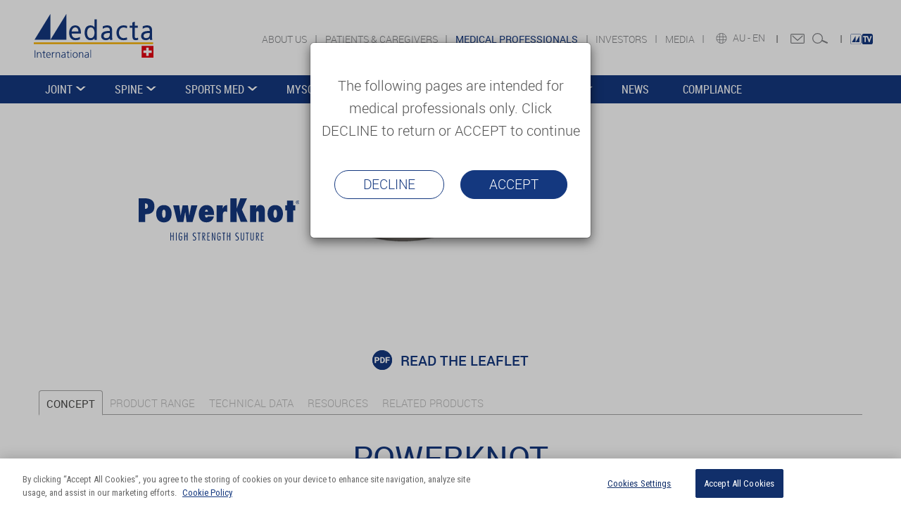

--- FILE ---
content_type: text/html; charset=UTF-8
request_url: https://www.medacta.com.au/EN/powerknot-global
body_size: 18045
content:
<!DOCTYPE html>
<html lang="en">
<head>
    <meta charset="utf-8">
    <meta http-equiv="X-UA-Compatible" content="IE=edge">
    <meta name="viewport" content="width=device-width, initial-scale=1">
            <title>Medacta Corporate | PowerKnot</title>
                <meta name="description" content="PowerKnot">
            <link rel="stylesheet" href="/css/app.css">
    
    <script src="/js/app.js"></script>
    <link rel="preconnect" href="https://fonts.googleapis.com">
<link rel="preconnect" href="https://fonts.gstatic.com" crossorigin>
<link href="https://fonts.googleapis.com/css2?family=Roboto+Condensed&display=swap" rel="stylesheet">
<style>


	#ot-sdk-cookie-policy-v2.ot-sdk-cookie-policy table td {
		font-size: 14px;
		font-family: 'RobotoLight', sans-serif !important;
	}

	#ot-sdk-cookie-policy-v2.ot-sdk-cookie-policy #cookie-policy-description{
		font-size: 14px !important;
		font-family: 'RobotoLight', sans-serif !important;
	}

	#ot-sdk-cookie-policy-v2 h4{
		font-size: 14px !important;
		font-family: 'RobotoLight', sans-serif!important;
	}

	#ot-sdk-cookie-policy-v2.ot-sdk-cookie-policy .ot-sdk-cookie-policy-group-desc{
		font-size: 14px !important;
		font-family: 'RobotoLight', sans-serif !important;
	}

	#ot-sdk-cookie-policy-v2.ot-sdk-cookie-policy #cookie-policy-description{
		font-size: 14px !important;
		font-family: 'RobotoLight', sans-serif !important;
	}

	#ot-sdk-cookie-policy-v2.ot-sdk-cookie-policy .ot-table-header {
		font-size: 14px !important;
		font-family: 'RobotoLight', sans-serif !important;
	}

	#ot-sdk-cookie-policy span{
		font-size: 14px !important;
		font-family: 'RobotoLight', sans-serif !important;
	}
</style>

<!-- Inizio informativa di consenso dei cookie OneTrust per medacta.com -->
<script type="text/javascript" src="https://cdn.cookielaw.org/consent/aabcbf2a-2317-42de-a163-48704bd7ff56/OtAutoBlock.js" ></script>
<script src="https://cdn.cookielaw.org/scripttemplates/otSDKStub.js" type="text/javascript" charset="UTF-8" data-domain-script="aabcbf2a-2317-42de-a163-48704bd7ff56" ></script>
<script type="text/javascript">
	function OptanonWrapper() { }
</script>
<!-- Fine informativa di consenso dei cookie OneTrust per medacta.com -->

<!-- Google Tag Manager -->
<script>(function(w,d,s,l,i){w[l]=w[l]||[];w[l].push({'gtm.start':
				new Date().getTime(),event:'gtm.js'});var f=d.getElementsByTagName(s)[0],
			j=d.createElement(s),dl=l!='dataLayer'?'&l='+l:'';j.setAttributeNode(d.createAttribute('data-ot-ignore'));j.async=true;j.src=
			'https://www.googletagmanager.com/gtm.js?id='+i+dl;f.parentNode.insertBefore(j,f);
	})(window,document,'script','dataLayer', 'GTM-P6NCMJVP');</script>
<!-- End Google Tag Manager -->
    

</head>

<body id="homemedical"
      class="medpro">
<!-- Google Tag Manager (noscript) -->
<noscript><iframe src=https://www.googletagmanager.com/ns.html?id=GTM-P6NCMJVP
                  height="0" width="0" style="display:none;visibility:hidden"></iframe></noscript>
<!-- End Google Tag Manager (noscript) -->

<div id="page-top"></div>
<div id="loader-wrapper" style="position: fixed;top: 50%;left: 50%;z-index: 1000;"></div>

<div class="container-fluid " id="row-header">
    <!-- Start Top Search -->

            <!-- Start Top Search -->
<div class="top-search">
    <div class="container">
        <div class="input-group">
            <form action="/EN/search" method="GET">
                <span class="input-group-addon"><i class="fa fa-search"></i></span>
                <input type="text" name="q" class="form-control searchInput" placeholder="Search">
                <span class="input-group-addon close-search"><i class="fa fa-times"></i></span>
            </form>
        </div>
    </div>
</div>
<!-- End Top Search -->

<div class="row hidden-xs" id="topBar-brand">
    <!-- TOPBAR Logo -->
    <div class="col-md-12" id="topBar-brand-logo" style="padding: 0;">
        <a href="/" rel="bookmark"><img src="/images/header/Logo_Medacta.svg" alt="Medacta International" style="max-width: 170px !important;"></a>
    </div>
</div>

<div class="row hidden-xs" id="topBar">
    <!-- TOPBAR medical + icone -->
    <div class="col-md-12" style="padding: 0;">
        <!-- SEZIONE PULSANTI SELEZIONE PAESE E LINGUA -->
        <div class="col-md-4" id="topBarIcon">
            <div class="icon-static">
              <a href="https://more.medacta.tv/" style="margin: 0;">
                <img src="../images/MoreTv.svg" style="padding-top: 4px; max-width: 35px;">
              </a>
            </div>
            <div class="icon-static icon-flag icon-flag-stile02">
              <span class="icon-static-separator">&nbsp;</span>
              <a href="http://www.medacta.com.au/EN/contact-us-au" class="contactTop"></a>
              <!--Al momento nascosta <a href="#"><img src="assets/images/header/icon-login.png"></a>-->
              <a href="#" class="searchTop"></a>
            </div>
            <div class="icon-flag icon-flag-stile02">
                                    <a href="/EN/countries">
                        AU&nbsp;-
                    </a>
                                <a href="#" class="dropdown-toggle" id="dropdownMenuLang" data-toggle="dropdown" aria-haspopup="true" aria-expanded="true">
                    EN
                </a>

                                    <ul class="dropdown-menu ddmLang" aria-labelledby="dropdownMenuLang" >
                        <li>
                            <span class="caret caret-up"></span>
                            <label class="lang">Choose Your Language</label>
                        </li>
                                                    <li>
                                                                    <a href="/EN/powerknot-global?lang=EN">
                                        <img src="/images/flags/EN.png">
                                        <label class="lang">English</label>
                                    </a>
                                                            </li>
                                            </ul>
                                <span class="icon-static-separator">&nbsp;</span>
            </div>
            <div class="icon-static icon-flag icon-flag-stile02">
                <a href="/EN/countries" class="countryTop"></a>
            </div>
        </div>
                    <div class="col-md-8" id="topBarMenu">
                
                    <div class="row">
                        <div class="col-xs-12 menuTop">
                                                                                                                        <a href="/EN/about-us">
                                                                                ABOUT US
                                                                            </span>
                                                                    </a>
                                                                                                                            <a href="https://patients.medacta.com/">
                                                                                PATIENTS &amp; CAREGIVERS
                                                                            </span>
                                                                    </a>
                                                                                                                            <a href="/EN/home-med-pro-australia">
                                                                            <span class="menuTop-current-area">
                                                                                MEDICAL PROFESSIONALS
                                                                    </a>
                                                                                                                            <a href="/EN/home-investors-global">
                                                                                INVESTORS
                                                                            </span>
                                                                    </a>
                                                                                                                            <a href="/EN/media">
                                                                                MEDIA
                                                                            </span>
                                                                    </a>
                                                                                    </div>
                    </div>

                            </div>
        
    </div>
</div>    
            <nav id="menuPrincipale"  class="navbar navbar-default bootsnav">
    <div class="container">
        <!-- Start Header Navigation -->
        <div class="navbar-header">
            <button type="button" class="navbar-toggle" data-toggle="collapse" data-target="#navbar-menu-mobile" aria-expanded="true">
                <i class="fa fa-bars"></i>
            </button>
            <a class="navbar-brand" href="/"><img src="/images/header/Logo_Medacta.svg" alt="Medacta International" class="logo"></a>
            <a href="#" class="searchTop visible-xs-block"></a>
        </div>

        <!-- End Header Navigation -->
        
                            <div class="collapse navbar-collapse hidden-xs" id="navbar-menu">
                    <ul class="nav navbar-nav navbar-left" data-in="fadeInDown" data-out="fadeOutUp">

                                                                                <li class="dropdown megamenu-dropdown">
                                <a target="" href="/EN/home-joint-australia" class="dropdown-toggle" data-toggle="dropdown">JOINT</a>

                                                                    <ul class="dropdown-menu" role="menu"><li class="dropdown"><a id="N20171316561674zbh85mi" href="/EN/australia-hip" class="dropdown-toggle" data-toggle="dropdown" target="">HIP</a><span class="clearfix"></span><ul class="dropdown-menu" role="menu"><li class="noDropdown"><a id="N20171491418530" href="/EN/amis" target="">AMIS</a><span class="clearfix"></span></li><li class="noDropdown"><a id="N20218513439139" href="/EN/amis-bikini" target="">AMIS BIKINI</a><span class="clearfix"></span></li><li class="dropdown"><a id="N20171491432518" href="#" class="dropdown-toggle" data-toggle="dropdown" target="">PRIMARY TOTAL HIP REPLACEMENT</a><span class="clearfix"></span><ul class="dropdown-menu" role="menu"><li class="dropdown"><a id="N201714956523" href="#" class="dropdown-toggle" data-toggle="dropdown" target="">FEMORAL SYSTEMS</a><span class="clearfix"></span><ul class="dropdown-menu" role="menu"><li class="noDropdown"><a id="N20171493046408" href="/EN/amistem" target="">AMISTEM SYSTEM</a><span class="clearfix"></span></li><li class="noDropdown"><a id="N2017149330115" href="/EN/quadra" target="">QUADRA SYSTEM</a><span class="clearfix"></span></li><li class="noDropdown"><a id="N20171493318527" href="/EN/minimax" target="">MINIMAX</a><span class="clearfix"></span></li><li class="noDropdown"><a id="N2020331235877" href="/EN/x-acta" target="">X-ACTA</a><span class="clearfix"></span></li><li class="noDropdown"><a id="N20171495547127" href="/EN/femoral-heads" target="">FEMORAL HEADS</a><span class="clearfix"></span></li></ul></li><li class="dropdown"><a id="N2017149574881" href="#" class="dropdown-toggle" data-toggle="dropdown" target="">ACETABULAR SYSTEMS</a><span class="clearfix"></span><ul class="dropdown-menu" role="menu"><li class="noDropdown"><a id="N20171495410966" href="/EN/versafitcup-cc-trio" target="">VERSAFITCUP CC TRIO</a><span class="clearfix"></span></li><li class="noDropdown"><a id="N20171495423104" href="/EN/versafitcup-dm" target="">VERSAFITCUP DM</a><span class="clearfix"></span></li><li class="noDropdown"><a id="N201724104412779cnubx1or" href="/EN/mpact-system" target="">MPACT SYSTEM</a><span class="clearfix"></span></li></ul></li></ul></li><li class="dropdown"><a id="N2017149144354" href="#" class="dropdown-toggle" data-toggle="dropdown" target="">REVISION TOTAL HIP REPLACEMENT</a><span class="clearfix"></span><ul class="dropdown-menu" role="menu"><li class="dropdown"><a id="N201714102912879" href="#" class="dropdown-toggle" data-toggle="dropdown" target="">REVISION FEMORAL SYSTEMS</a><span class="clearfix"></span><ul class="dropdown-menu" role="menu"><li class="noDropdown"><a id="N201714103338212" href="/EN/quadra" target="">QUADRA SYSTEM</a><span class="clearfix"></span></li></ul></li><li class="dropdown"><a id="N201724104458997ettep14i" href="#" class="dropdown-toggle" data-toggle="dropdown" target="">REVISION ACETABULAR SYSTEMS</a><span class="clearfix"></span><ul class="dropdown-menu" role="menu"><li class="noDropdown"><a id="N201724104519782sve7b9" href="/EN/mpact-system" target="">MPACT SYSTEM</a><span class="clearfix"></span></li></ul></li></ul></li><li class="dropdown"><a id="N20171491856680" href="#" class="dropdown-toggle" data-toggle="dropdown" target="">HEMIARTHROPLASTY</a><span class="clearfix"></span><ul class="dropdown-menu" role="menu"><li class="noDropdown"><a id="N20171412474770" href="/EN/bipolar-head" target="">BIPOLAR HEAD</a><span class="clearfix"></span></li><li class="noDropdown"><a id="N201714124719283" href="/EN/endo-head" target="">ENDO HEAD</a><span class="clearfix"></span></li><li class="dropdown"><a id="N201714124740563" href="#" class="dropdown-toggle" data-toggle="dropdown" target="">FEMORAL SYSTEMS</a><span class="clearfix"></span><ul class="dropdown-menu" role="menu"><li class="noDropdown"><a id="N201714124759267" href="/EN/amistem" target="">AMISTEM SYSTEM</a><span class="clearfix"></span></li><li class="noDropdown"><a id="N201714124815499" href="/EN/quadra" target="">QUADRA SYSTEM</a><span class="clearfix"></span></li><li class="noDropdown"><a id="N201714124847943" href="/EN/minimax" target="">MINIMAX</a><span class="clearfix"></span></li></ul></li></ul></li><li class="dropdown"><a id="N20171491922638" href="#" class="dropdown-toggle" data-toggle="dropdown" target="">PATIENT-MATCHED TECHNOLOGY</a><span class="clearfix"></span><ul class="dropdown-menu" role="menu"><li class="noDropdown"><a id="N201714124953882" href="/EN/myhip" target="">MYHIP</a><span class="clearfix"></span></li></ul></li><li class="noDropdown"><a id="N20210114856375" href="/EN/home-myhip-planner-verifier" target="">MYHIP PLANNER & MYHIP VERIFIER</a><span class="clearfix"></span></li><li class="dropdown"><a id="N20171491948251" href="#" class="dropdown-toggle" data-toggle="dropdown" target="">TECHNOLOGIES</a><span class="clearfix"></span><ul class="dropdown-menu" role="menu"><li class="noDropdown"><a id="N2017241043248415xw29" href="/EN/gaston" target="">GASTON</a><span class="clearfix"></span></li><li class="noDropdown"><a id="N201714125028405" href="/EN/highcross" target="">HIGHCROSS</a><span class="clearfix"></span></li><li class="noDropdown"><a id="N201724104346810i" href="/EN/mectagrip-au" target="">MECTAGRIP</a><span class="clearfix"></span></li><li class="noDropdown"><a id="N202265164533490" href="/EN/3d-metal" target="">3D METAL</a><span class="clearfix"></span></li></ul></li><li class="dropdown"><a id="N20171492335794" href="#" class="dropdown-toggle" data-toggle="dropdown" target="">CEMENTATION</a><span class="clearfix"></span><ul class="dropdown-menu" role="menu"><li class="noDropdown"><a id="N20171412515495" href="/EN/mectacem" target="">MECTACEM</a><span class="clearfix"></span></li><li class="noDropdown"><a id="N20172492506062sp2e29" href="/EN/mectaplug" target="">MECTAPLUG</a><span class="clearfix"></span></li></ul></li></ul></li><li class="dropdown"><a id="N201713165725768dkro1or" href="/EN/australia-knee" class="dropdown-toggle" data-toggle="dropdown" target="">KNEE</a><span class="clearfix"></span><ul class="dropdown-menu" role="menu"><li class="dropdown"><a id="N20171412532913" href="#" class="dropdown-toggle" data-toggle="dropdown" target="">TOTAL KNEE SYSTEMS</a><span class="clearfix"></span><ul class="dropdown-menu" role="menu"><li class="noDropdown"><a id="N201714125332891" href="/EN/gmk-sphere" target="">GMK SPHERE</a><span class="clearfix"></span></li><li class="noDropdown"><a id="N201714125348779" href="/EN/gmk-primary" target="">GMK PRIMARY</a><span class="clearfix"></span></li><li class="dropdown"><a id="N20171412544347" href="#" class="dropdown-toggle" data-toggle="dropdown" target="">OTHER IMPLANTS</a><span class="clearfix"></span><ul class="dropdown-menu" role="menu"><li class="noDropdown"><a id="N201714125432435" href="/EN/evolis" target="">EVOLIS</a><span class="clearfix"></span></li></ul></li><li class="dropdown"><a id="N201714125453755" href="#" class="dropdown-toggle" data-toggle="dropdown" target="">TECHNOLOGIES</a><span class="clearfix"></span><ul class="dropdown-menu" role="menu"><li class="noDropdown"><a id="N20171412556156" href="/EN/myknee" target="">MYKNEE</a><span class="clearfix"></span></li><li class="noDropdown"><a id="N201722950401771cg6tj4i" href="/EN/myknee-mis" target="">MYKNEE MIS</a><span class="clearfix"></span></li><li class="noDropdown"><a id="N20172295142833gknvcxr" href="/EN/myknee-lbs" target="">MYKNEE LBS</a><span class="clearfix"></span></li><li class="noDropdown"><a id="N201714125522996" href="/EN/gmk-efficiency" target="">GMK EFFICIENCY</a><span class="clearfix"></span></li><li class="noDropdown"><a id="N201714125534219" href="/EN/imns" target="">CAS</a><span class="clearfix"></span></li></ul></li></ul></li><li class="dropdown"><a id="N201714125555927" href="#" class="dropdown-toggle" data-toggle="dropdown" target="">PARTIAL KNEE SYSTEMS</a><span class="clearfix"></span><ul class="dropdown-menu" role="menu"><li class="dropdown"><a id="N20260283812646" href="#" class="dropdown-toggle" data-toggle="dropdown" target="">MOTO PLATFORM</a><span class="clearfix"></span><ul class="dropdown-menu" role="menu"><li class="noDropdown"><a id="N20260283912873" href="/EN/moto-medial" target="">MOTO MEDIAL</a><span class="clearfix"></span></li></ul></li><li class="noDropdown"><a id="N20171412566468" href="/EN/gmk-uni" target="">GMK UNI</a><span class="clearfix"></span></li></ul></li><li class="dropdown"><a id="N2017141257454" href="/EN/gmk-revision-system-au" class="dropdown-toggle" data-toggle="dropdown" target="">KNEE REVISION SYSTEMS</a><span class="clearfix"></span><ul class="dropdown-menu" role="menu"><li class="noDropdown"><a id="N20171412571927" href="/EN/gmk-revision-au" target="">GMK REVISION</a><span class="clearfix"></span></li><li class="noDropdown"><a id="N201714125728540" href="/EN/gmk-hinge-au" target="">GMK HINGE</a><span class="clearfix"></span></li><li class="noDropdown"><a id="N201901123435990" href="/EN/3d-metal-cones-au" target="">3DMETAL CONES</a><span class="clearfix"></span></li></ul></li><li class="dropdown"><a id="N201714125755898" href="#" class="dropdown-toggle" data-toggle="dropdown" target="">PATIENT-MATCHED TECHNOLOGY</a><span class="clearfix"></span><ul class="dropdown-menu" role="menu"><li class="noDropdown"><a id="N2017141258919" href="/EN/myknee" target="">MYKNEE</a><span class="clearfix"></span></li><li class="noDropdown"><a id="N201722950592993qsemi" href="/EN/myknee-mis" target="">MYKNEE MIS</a><span class="clearfix"></span></li><li class="noDropdown"><a id="N2017229515682fb0rudi" href="/EN/myknee-lbs" target="">MYKNEE LBS</a><span class="clearfix"></span></li></ul></li><li class="dropdown"><a id="N201714125828412" href="#" class="dropdown-toggle" data-toggle="dropdown" target="">SINGLE USE INSTRUMENTS</a><span class="clearfix"></span><ul class="dropdown-menu" role="menu"><li class="noDropdown"><a id="N201714125843308" href="/EN/gmk-efficiency" target="">GMK EFFICIENCY</a><span class="clearfix"></span></li></ul></li><li class="noDropdown"><a id="N2020618162850" href="https://nextar.medacta.com/knee" target="_blank">NEXTAR</a><span class="clearfix"></span></li><li class="noDropdown"><a id="N202445101958327" href="/EN/myka" target="">MYKA</a><span class="clearfix"></span></li><li class="noDropdown"><a id="N202265164548563" href="/EN/3d-metal" target="">3D METAL</a><span class="clearfix"></span></li><li class="noDropdown"><a id="N202441101523198" href="/EN/sensitin" target="">SENSITIN</a><span class="clearfix"></span></li><li class="noDropdown"><a id="N201932173610928" href="/EN/gmk-ultimate-efficiency" target="">GMK ULTIMATE EFFICIENCY</a><span class="clearfix"></span></li><li class="noDropdown"><a id="N20176217180549" href="/EN/efficiency-kneepack" target="">EFFICIENCY KNEEPACK</a><span class="clearfix"></span></li></ul></li><li class="dropdown"><a id="N20171317611876t0xjemi" href="/EN/shoulder" class="dropdown-toggle" data-toggle="dropdown" target="">SHOULDER</a><span class="clearfix"></span><ul class="dropdown-menu" role="menu"><li class="noDropdown"><a id="N2022349524979" href="https://nextar.medacta.com/shoulder" target="">NEXTAR SHOULDER</a><span class="clearfix"></span></li><li class="noDropdown"><a id="N202505145550526" href="https://myimplant.medacta.com/" target="">MYIMPLANT</a><span class="clearfix"></span></li></ul></li></ul>
                                
                            </li>
                                                                                <li class="dropdown megamenu-dropdown">
                                <a target="" href="/EN/home-spine" class="dropdown-toggle" data-toggle="dropdown">SPINE</a>

                                                                    <ul class="dropdown-menu" role="menu"><li class="dropdown"><a id="N201714125921880" href="#" class="dropdown-toggle" data-toggle="dropdown" target="">CERVICAL SYSTEM</a><span class="clearfix"></span><ul class="dropdown-menu" role="menu"><li class="dropdown"><a id="N201714125932611" href="#" class="dropdown-toggle" data-toggle="dropdown" target="">ANTERIOR</a><span class="clearfix"></span><ul class="dropdown-menu" role="menu"><li class="noDropdown"><a id="N20171412594392" href="/EN/mecta-c-system" target="">MECTA-C SYSTEM</a><span class="clearfix"></span></li><li class="noDropdown"><a id="N202143144454377" href="/EN/mecta-c-stand-alone-au" target="">MECTA-C STAND-ALONE</a><span class="clearfix"></span></li></ul></li><li class="dropdown"><a id="N201714125953883" href="#" class="dropdown-toggle" data-toggle="dropdown" target="">POSTERIOR</a><span class="clearfix"></span><ul class="dropdown-menu" role="menu"><li class="noDropdown"><a id="N20171413014529" href="/EN/must-mini" target="">M.U.S.T. MINI</a><span class="clearfix"></span></li></ul></li></ul></li><li class="dropdown"><a id="N20171413037226" href="#" class="dropdown-toggle" data-toggle="dropdown" target="">THORACOLUMBAR SYSTEMS</a><span class="clearfix"></span><ul class="dropdown-menu" role="menu"><li class="dropdown"><a id="N20171413048540" href="#" class="dropdown-toggle" data-toggle="dropdown" target="">ANTERIOR</a><span class="clearfix"></span><ul class="dropdown-menu" role="menu"><li class="noDropdown"><a id="N20171413116974" href="/EN/mectalif-anterior" target="">MECTALIF ANTERIOR</a><span class="clearfix"></span></li></ul></li><li class="dropdown"><a id="N20171413054491" href="#" class="dropdown-toggle" data-toggle="dropdown" target="">POSTERIOR</a><span class="clearfix"></span><ul class="dropdown-menu" role="menu"><li class="noDropdown"><a id="N201714141740163" href="/EN/mectalif-system" target="">MECTALIF SYSTEM</a><span class="clearfix"></span></li><li class="noDropdown"><a id="N201714141825389" href="/EN/must" target="">M.U.S.T. SCREW SYSTEM</a><span class="clearfix"></span></li><li class="noDropdown"><a id="N201714142153631" href="/EN/must-mis" target="">M.U.S.T. MIS</a><span class="clearfix"></span></li></ul></li></ul></li><li class="dropdown"><a id="N201714142532449" href="#" class="dropdown-toggle" data-toggle="dropdown" target="">SACRO ILIAC SYSTEMS</a><span class="clearfix"></span><ul class="dropdown-menu" role="menu"><li class="noDropdown"><a id="N20171414261494" href="/EN/must-si" target="">M.U.S.T. SI</a><span class="clearfix"></span></li></ul></li><li class="dropdown"><a id="N20171414282285" href="#" class="dropdown-toggle" data-toggle="dropdown" target="">PATIENT-MATCHED TECHNOLOGY</a><span class="clearfix"></span><ul class="dropdown-menu" role="menu"><li class="noDropdown"><a id="N20171414283563" href="/EN/myspine" target="">MYSPINE</a><span class="clearfix"></span></li><li class="noDropdown"><a id="N20184514558760" href="/EN/myspine-mc" target="">MYSPINE MC</a><span class="clearfix"></span></li></ul></li><li class="dropdown"><a id="N201715143719910t0ara4i" href="#" class="dropdown-toggle" data-toggle="dropdown" target="">TECHNOLOGIES</a><span class="clearfix"></span><ul class="dropdown-menu" role="menu"><li class="noDropdown"><a id="N201712152855820oo8byb9" href="/EN/tipeek" target="">TIPEEK</a><span class="clearfix"></span></li><li class="noDropdown"><a id="N201712153316946ou8r529" href="/EN/spine-cement-biologics" target="">CEMENT AND BIOLOGICS</a><span class="clearfix"></span></li><li class="noDropdown"><a id="N202075112218455" href="/EN/sterile-implants-and-covid-19-au" target="">STERILE IMPLANTS</a><span class="clearfix"></span></li></ul></li></ul>
                                
                            </li>
                                                                                <li class="dropdown megamenu-dropdown">
                                <a target="" href="/EN/home-sports-med-au" class="dropdown-toggle" data-toggle="dropdown">SPORTS MED</a>

                                                                    <ul class="dropdown-menu" role="menu"><li class="dropdown"><a id="N202002153228274" href="/EN/landing-page-sports-med-au-knee" class="dropdown-toggle" data-toggle="dropdown" target="">KNEE</a><span class="clearfix"></span><ul class="dropdown-menu" role="menu"><li class="dropdown"><a id="N202002153250161" href="#" class="dropdown-toggle" data-toggle="dropdown" target="">LIGAMENT RECONSTRUCTION</a><span class="clearfix"></span><ul class="dropdown-menu" role="menu"><li class="dropdown"><a id="N20200215336497" href="#" class="dropdown-toggle" data-toggle="dropdown" target="">IMPLANTS</a><span class="clearfix"></span><ul class="dropdown-menu" role="menu"><li class="noDropdown"><a id="N20200215333973" href="/EN/m-ars-acl-implants-au" target="">M-ARS ACL</a><span class="clearfix"></span></li><li class="noDropdown"><a id="N20200215341725" href="/EN/mectascrew-peek-au" target="">MECTASCREW PEEK</a><span class="clearfix"></span></li><li class="noDropdown"><a id="N20220595516240" href="/EN/fairfix-global" target="">FAIRFIX Adjustable Button</a><span class="clearfix"></span></li><li class="noDropdown"><a id="N2022059562188" href="/EN/mblock-global" target="">MBLOCK Adjustable Button</a><span class="clearfix"></span></li><li class="noDropdown"><a id="N20203510272683" href="/EN/mectaloop-au" target="">MECTALOOP Continuous Loop</a><span class="clearfix"></span></li><li class="noDropdown"><a id="N20203511269868" href="/EN/mectafix-cl-au" target="">MECTAFIX CL</a><span class="clearfix"></span></li></ul></li><li class="dropdown"><a id="N20220511375711" href="#" class="dropdown-toggle" data-toggle="dropdown" target="">SUTURES</a><span class="clearfix"></span><ul class="dropdown-menu" role="menu"><li class="noDropdown"><a id="N20220595639977" href="/EN/powerknot-global" target="">POWERKNOT</a><span class="clearfix"></span></li><li class="noDropdown"><a id="N20220595729962" href="/EN/power-suture-global" target="">POWERSUTURE</a><span class="clearfix"></span></li></ul></li><li class="dropdown"><a id="N202002153526824" href="#" class="dropdown-toggle" data-toggle="dropdown" target="">INSTRUMENTATION</a><span class="clearfix"></span><ul class="dropdown-menu" role="menu"><li class="noDropdown"><a id="N202002153554680" href="/EN/knee-general-set" target="">General Set</a><span class="clearfix"></span></li><li class="noDropdown"><a id="N202002153632986" href="/EN/knee-preparation-table-set" target="">Preparation Table Set</a><span class="clearfix"></span></li><li class="noDropdown"><a id="N20200215374304" href="/EN/m-ars-acl-set" target="">M-ARS ACL Set</a><span class="clearfix"></span></li><li class="noDropdown"><a id="N202002153731361" href="/EN/mecta-acl-sb" target="">Mecta ACL SB Set</a><span class="clearfix"></span></li><li class="noDropdown"><a id="N202002153858537" href="/EN/mecta-pcl" target="">Mecta PCL Set</a><span class="clearfix"></span></li><li class="noDropdown"><a id="N202002153928265" href="/EN/mectaqth-au" target="">Mecta QTH Set</a><span class="clearfix"></span></li><li class="noDropdown"><a id="N20200215395676" href="/EN/knee-hand-instruments" target="">Hand Instruments</a><span class="clearfix"></span></li><li class="noDropdown"><a id="N20220595830835" href="/EN/mectascope-global" target="">MECTASCOPE</a><span class="clearfix"></span></li></ul></li></ul></li></ul></li><li class="dropdown"><a id="N202002154019490" href="/EN/landing-page-sports-med-au-shoulder" class="dropdown-toggle" data-toggle="dropdown" target="">SHOULDER</a><span class="clearfix"></span><ul class="dropdown-menu" role="menu"><li class="dropdown"><a id="N202002154038977" href="#" class="dropdown-toggle" data-toggle="dropdown" target="">SUTURE ANCHORS</a><span class="clearfix"></span><ul class="dropdown-menu" role="menu"><li class="dropdown"><a id="N202002154053129" href="#" class="dropdown-toggle" data-toggle="dropdown" target="">IMPLANTS</a><span class="clearfix"></span><ul class="dropdown-menu" role="menu"><li class="noDropdown"><a id="N202002154120363" href="/EN/mectalock-peek-au" target="">MectaLock PEEK</a><span class="clearfix"></span></li><li class="noDropdown"><a id="N20220510858721" href="/EN/mectalock-peek-rc-shoulder-global" target="">MECTALOCK PEEK RC</a><span class="clearfix"></span></li><li class="noDropdown"><a id="N202002154152537" href="/EN/mectalock-ti-au" target="">MectaLock TI</a><span class="clearfix"></span></li><li class="noDropdown"><a id="N202032113856248" href="/EN/mectatap-ti-au" target="">MECTATAP TI</a><span class="clearfix"></span></li><li class="noDropdown"><a id="N2022051089492" href="/EN/snugfit-global" target="">SNUGFIT ALL-SUTURE ANCHORS</a><span class="clearfix"></span></li><li class="noDropdown"><a id="N202035112439245" href="/EN/mectalock-all-suture-au" target="">MECTALOCK ALL-SUTURE ANCHORS</a><span class="clearfix"></span></li></ul></li><li class="dropdown"><a id="N202002154220809" href="#" class="dropdown-toggle" data-toggle="dropdown" target="">DISPOSABLES</a><span class="clearfix"></span><ul class="dropdown-menu" role="menu"><li class="noDropdown"><a id="N20220510711652" href="/EN/shoulder-cannula-system-eu" target="">CANNULA SYSTEM</a><span class="clearfix"></span></li></ul></li><li class="dropdown"><a id="N20220510641429" href="#" class="dropdown-toggle" data-toggle="dropdown" target="">SUTURES</a><span class="clearfix"></span><ul class="dropdown-menu" role="menu"><li class="noDropdown"><a id="N20220510937474" href="/EN/powerknot-global" target="">POWERKNOT</a><span class="clearfix"></span></li><li class="noDropdown"><a id="N20220510100502" href="/EN/power-suture-global" target="">POWERSUTURE</a><span class="clearfix"></span></li></ul></li><li class="dropdown"><a id="N20220511202977" href="#" class="dropdown-toggle" data-toggle="dropdown" target="">INSTRUMENTS</a><span class="clearfix"></span><ul class="dropdown-menu" role="menu"><li class="noDropdown"><a id="N20200215425225" href="/EN/shoulder-general-set" target="">General Set</a><span class="clearfix"></span></li><li class="noDropdown"><a id="N202063141338323" href="/EN/fastshuttle-au" target="">FASTSHUTTLE</a><span class="clearfix"></span></li><li class="noDropdown"><a id="N202002154322900" href="/EN/shoulder-hand-instruments" target="">Hand Instruments</a><span class="clearfix"></span></li><li class="noDropdown"><a id="N202205101043163" href="/EN/mectascope-global" target="">MECTASCOPE</a><span class="clearfix"></span></li></ul></li></ul></li></ul></li><li class="dropdown"><a id="N202002154618402" href="/EN/landing-page-sports-med-au-hip" class="dropdown-toggle" data-toggle="dropdown" target="">HIP</a><span class="clearfix"></span><ul class="dropdown-menu" role="menu"><li class="dropdown"><a id="N20200215463780" href="#" class="dropdown-toggle" data-toggle="dropdown" target="">SUTURE ANCHORS</a><span class="clearfix"></span><ul class="dropdown-menu" role="menu"><li class="dropdown"><a id="N202002154654497" href="#" class="dropdown-toggle" data-toggle="dropdown" target="">IMPLANTS</a><span class="clearfix"></span><ul class="dropdown-menu" role="menu"><li class="noDropdown"><a id="N202002154729594" href="/EN/mectalock-peek-hip-au" target="">MectaLock PEEK</a><span class="clearfix"></span></li><li class="noDropdown"><a id="N202035112527786" href="/EN/mectalock-all-suture-au" target="">MECTALOCK ALL-SUTURE ANCHORS</a><span class="clearfix"></span></li></ul></li><li class="noDropdown"><a id="N202002154912250" href="/EN/mypao" target="">MyPAO</a><span class="clearfix"></span></li><li class="dropdown"><a id="N202002154755961" href="#" class="dropdown-toggle" data-toggle="dropdown" target="">DISPOSABLES</a><span class="clearfix"></span><ul class="dropdown-menu" role="menu"><li class="noDropdown"><a id="N202205101725410" href="/EN/hip-access-kit-eu" target="">ACCESS KIT</a><span class="clearfix"></span></li><li class="noDropdown"><a id="N202205101751162" href="/EN/hip-cannula-system-eu" target="">CANNULA SYSTEM</a><span class="clearfix"></span></li><li class="noDropdown"><a id="N2020112103324711" href="/EN/mectaflip-au" target="">MECTAFLIP</a><span class="clearfix"></span></li></ul></li><li class="dropdown"><a id="N202205104910" href="#" class="dropdown-toggle" data-toggle="dropdown" target="">SUTURES</a><span class="clearfix"></span><ul class="dropdown-menu" role="menu"><li class="noDropdown"><a id="N202205101420871" href="/EN/powerknot-global" target="">POWERKNOT</a><span class="clearfix"></span></li><li class="noDropdown"><a id="N202205101437323" href="/EN/power-suture-global" target="">POWERSUTURE</a><span class="clearfix"></span></li></ul></li><li class="dropdown"><a id="N2020112103258305" href="#" class="dropdown-toggle" data-toggle="dropdown" target="">INSTRUMENTS</a><span class="clearfix"></span><ul class="dropdown-menu" role="menu"><li class="noDropdown"><a id="N20200215482190" href="/EN/hip-general-set" target="">General Set</a><span class="clearfix"></span></li><li class="noDropdown"><a id="N202002154847643" href="/EN/hip-hand-instruments" target="">Hand Instruments</a><span class="clearfix"></span></li><li class="noDropdown"><a id="N2022051016885" href="/EN/fastshuttle-cc-global" target="">FASTSHUTTLE CC</a><span class="clearfix"></span></li><li class="noDropdown"><a id="N202205101632941" href="/EN/mectascope-global" target="">MECTASCOPE</a><span class="clearfix"></span></li></ul></li></ul></li></ul></li></ul>
                                
                            </li>
                                                                                <li class="noDropdown">
                                <a target="" href="https://mysolutions.medacta.com/">MYSOLUTIONS</a>

                                
                            </li>
                                                                                <li class="dropdown megamenu-dropdown">
                                <a target="" href="/EN/home-education" class="dropdown-toggle" data-toggle="dropdown">EDUCATION</a>

                                                                    <ul class="dropdown-menu" role="menu"><li class="noDropdown"><a id="N201715175954422" href="/EN/more" target="">M.O.R.E. INSTITUTE</a><span class="clearfix"></span></li><li class="noDropdown"><a id="N202034124317448" href="/EN/tv" target="">MEDACTA TV</a><span class="clearfix"></span></li><li class="noDropdown"><a id="N20171518011623" href="/EN/more-app" target="">M.O.R.E. APP</a><span class="clearfix"></span></li><li class="dropdown"><a id="N20171518026302" href="/EN/more-education-programs" class="dropdown-toggle" data-toggle="dropdown" target="">M.O.R.E. EDUCATION PROGRAMS</a><span class="clearfix"></span><ul class="dropdown-menu" role="menu"><li class="noDropdown"><a id="N20172615281863t3s1yvi" href="/EN/more-how-to-start-with-amis" target="">HOW TO START WITH AMIS</a><span class="clearfix"></span></li><li class="noDropdown"><a id="N201726152818529n1giudi" href="/EN/more-how-to-master-amis" target="">HOW TO MASTER AMIS</a><span class="clearfix"></span></li><li class="noDropdown"><a id="N201726152921250uz69a4i" href="/EN/more-education-knee" target="">EDUCATION KNEE PROGRAM</a><span class="clearfix"></span></li><li class="noDropdown"><a id="N20172615294231534k7qfr" href="/EN/more-education-spine" target="">EDUCATION SPINE PROGRAM</a><span class="clearfix"></span></li></ul></li><li class="noDropdown"><a id="N2017252075684fpqfr" href="/EN/ask-for-a-course-au" target="">ASK FOR A COURSE</a><span class="clearfix"></span></li><li class="noDropdown"><a id="N20171518314242" href="/EN/more-events" target="">EVENTS</a><span class="clearfix"></span></li><li class="noDropdown"><a id="N20171518334846" href="/EN/more-publications" target="">M.O.R.E. PUBLICATIONS</a><span class="clearfix"></span></li><li class="noDropdown"><a id="N20171518351478" href="/EN" target="">CHANNELS</a><span class="clearfix"></span></li></ul>
                                
                            </li>
                                                                                <li class="dropdown megamenu-dropdown">
                                <a target="" href="#" class="dropdown-toggle" data-toggle="dropdown">SUPPORT &amp; SERVICES</a>

                                                                    <ul class="dropdown-menu" role="menu"><li class="noDropdown"><a id="N20171518414646" href="/EN" target="">MYPRACTICE</a><span class="clearfix"></span></li><li class="noDropdown"><a id="N201865163621586" href="https://pop.medacta.com/welcome" target="">PATIENT OPTIMIZED PATHWAY</a><span class="clearfix"></span></li><li class="noDropdown"><a id="N20171518429134" href="https://resources.medacta.com/" target="">RESOURCES</a><span class="clearfix"></span></li><li class="dropdown"><a id="N20171518449591" href="#" class="dropdown-toggle" data-toggle="dropdown" target="">INSTRUMENTS</a><span class="clearfix"></span><ul class="dropdown-menu" role="menu"><li class="noDropdown"><a id="N20172612114563d9xjemi" href="/EN/cleaning-decontamination-and-sterilization" target="">CLEANING, DECONTAMINATION AND STERILIZATION</a><span class="clearfix"></span></li><li class="noDropdown"><a id="N20172612136561kgzm2t9" href="/EN" target="">USE AND HANDLING</a><span class="clearfix"></span></li></ul></li><li class="dropdown"><a id="N2017151852098" href="#" class="dropdown-toggle" data-toggle="dropdown" target="">PRODUCTS COMPATIBILITY</a><span class="clearfix"></span><ul class="dropdown-menu" role="menu"><li class="noDropdown"><a id="N201726123103wmcayvi" href="/EN/hip-compatibility" target="">HIP</a><span class="clearfix"></span></li></ul></li></ul>
                                
                            </li>
                                                                                <li class="noDropdown">
                                <a target="" href="/EN/news-au">NEWS</a>

                                
                            </li>
                                                                                <li class="noDropdown">
                                <a target="" href="/EN/compliance-global-about-us">COMPLIANCE</a>

                                
                            </li>
                                            </ul>
                </div><!-- /.navbar-collapse -->
            
            <div class="collapse navbar-collapse visible-xs-block" id="navbar-menu-mobile">
                <ul class="nav navbar-nav navbar-left visible-xs-block" data-in="fadeInDown" data-out="fadeOutUp">
                    <li class="dropdown megamenu-dropdown" id="menuFlag">
                        <a href="/EN/countries" class="countryTop"></a>
                                                    <a href="/EN/countries" class="flagCountry">
                                AU&nbsp;-&nbsp;
                            </a>
                                                <a href="#" class="flagCountry dropdown-toggle" id="dropdownMenuLang" data-toggle="dropdown">
                            EN
                            <span class="icon-static-separator-mobile">|</span>
                        </a>
                        <a href="http://www.medacta.com.au/EN/contact-us-au" class="contactTop"></a>
                        <!-- INIZIO SEZIONE BADGE MEDACTA TV -->
                        <span class="icon-static-separator-mobile" style="color: rgb(113,113,113) !important;margin-left: 5px !important; margin-right: 10px;">|</span>
                        <div style="display: inline-block;">
                          <a href="https://more.medacta.tv/" style="display: flex; border:none;padding: 9px 0 0 0 !important;margin-left: 0;">
                            <div style="width: 45px;height: 25px;">
                              <img src="../images/MoreTv.svg" style="width: 40px;height: 18px;">
                            </div>
                          </a>
                        </div>
                        <!-- FINE SEZIONE BADGE MEDACTA TV -->
                                                    <ul class="dropdown-menu ddmLang" aria-labelledby="dropdownMenuLang" >
                                <li>
                                    <span class="caret caret-up"></span>
                                    <label class="lang">Choose Your Language</label>
                                </li>
                                                                    <li>
                                                                                    <a href="/EN/powerknot-global?lang=EN">
                                                <img src="/images/flags/EN.png">
                                                <label class="lang">English</label>
                                            </a>
                                                                            </li>
                                                            </ul>
                        
                    </li>
                    
                        
                        <li class="dropdown megamenu-dropdown has-link" id="menuMobile1">
                                                            <a class="no-togle" href="/EN/about-us">
                                    <i class="ico-menu-readmore"></i>
                                </a>
                                                        
                                <a href="/EN/about-us" class="dropdown-toggle has-link-expand" data-toggle="dropdown">

                                    ABOUT US
                                </a>

                            
                                                            <ul class="dropdown-menu" role="menu"><li class="dropdown has-link"><a  class="no-togle" href="/EN/about-us" class="dropdown-toggle has-link-expand" data-toggle="dropdown"><i class="ico-menu-readmore"></i></a><a id="N20171317572887560jgiudi" href="/EN/about-us" class="dropdown-toggle has-link-expand" data-toggle="dropdown" target="">CORPORATE</a><span class="clearfix"></span><ul class="dropdown-menu" role="menu"><li class="noDropdown"><a id="N201932174539349" href="/EN/history" target="">HISTORY</a><span class="clearfix"></span></li><li class="noDropdown"><a id="N2024438510290" href="/EN/sustainable-innovation" target="">RESPONSIBLE AND SUSTAINABLE INNOVATION</a><span class="clearfix"></span></li><li class="noDropdown"><a id="N201714144510589" href="/EN/medical-education" target="">MEDICAL EDUCATION</a><span class="clearfix"></span></li><li class="noDropdown"><a id="N201932174651929" href="/EN/healthcare-sustainability" target="">HEALTHCARE SUSTAINABILITY</a><span class="clearfix"></span></li><li class="noDropdown"><a id="N201714144523590" href="/EN/what-we-do-matters" target="">WHAT WE DO MATTERS</a><span class="clearfix"></span></li><li class="noDropdown"><a id="N201932192210299" href="/EN/sustainability" target="">SUSTAINABILITY</a><span class="clearfix"></span></li><li class="noDropdown"><a id="N201714153512182" href="/EN/locations" target="">LOCATIONS</a><span class="clearfix"></span></li><li class="noDropdown"><a id="N201714144547598" href="https://forticomeunaquercia.medacta.com/" target="_blank">STRONG AS AN OAK TREE</a><span class="clearfix"></span></li></ul></li><li class="dropdown has-link"><a  class="no-togle" href="/EN/values" class="dropdown-toggle has-link-expand" data-toggle="dropdown"><i class="ico-menu-readmore"></i></a><a id="N202411185849600" href="/EN/values" class="dropdown-toggle has-link-expand" data-toggle="dropdown" target="">VALUES</a><span class="clearfix"></span><ul class="dropdown-menu" role="menu"><li class="noDropdown"><a id="N20253415528634" href="/EN/bemedacta-stories" target="">#BEMEDACTA STORIES</a><span class="clearfix"></span></li></ul></li><li class="dropdown"><a id="N20171318544328flayvi" href="#" class="dropdown-toggle" data-toggle="dropdown" target="">COMPLIANCE</a><span class="clearfix"></span><ul class="dropdown-menu" role="menu"><li class="noDropdown"><a id="N20238191839664" href="/EN/code-of-business-conduct" target="">CODE OF BUSINESS CONDUCT AND ETHICS</a><span class="clearfix"></span></li><li class="noDropdown"><a id="N20238191914175" href="/EN/compliance-global-about-us" target="">CORPORATE COMPLIANCE PROGRAMME</a><span class="clearfix"></span></li></ul></li><li class="noDropdown"><a id="N201713185139991eb3xr" href="/EN/academy" target="">ACADEMY</a><span class="clearfix"></span></li><li class="noDropdown"><a id="N20171318620323v3d6lxr" href="/EN/careers-countries" target="">CAREERS</a><span class="clearfix"></span></li><li class="noDropdown"><a id="N20171318626911rroogvi" href="http://www.medactaforlife.com" target="">FOUNDATION</a><span class="clearfix"></span></li></ul>
                            
                        </li>
                    
                        
                        <li class="dropdown megamenu-dropdown has-link" id="menuMobile2">
                                                            <a class="no-togle" href="https://patients.medacta.com/">
                                    <i class="ico-menu-readmore"></i>
                                </a>
                                                        
                                <a href="https://patients.medacta.com/" class="dropdown-toggle has-link-expand" data-toggle="dropdown">

                                    PATIENTS &amp; CAREGIVERS
                                </a>

                            
                                                            <ul class="dropdown-menu" role="menu"><li class="noDropdown"><a id="N2024102115417538" href="https://patients.medacta.com/en-us/knee-replacement" target="_blank">KNEE REPLACEMENT</a><span class="clearfix"></span></li><li class="noDropdown"><a id="N2024102115428505" href="https://patients.medacta.com/en-us/hip-replacement" target="_blank">HIP REPLACEMENT</a><span class="clearfix"></span></li><li class="noDropdown"><a id="N2024102115439689" href="https://patients.medacta.com/en-us/shoulder-replacement" target="_blank">SHOULDER REPLACEMENT</a><span class="clearfix"></span></li><li class="noDropdown"><a id="N2024102115453379" href="https://patients.medacta.com/en-us/spine-surgery" target="_blank">SPINE SURGERY</a><span class="clearfix"></span></li></ul>
                            
                        </li>
                    
                        
                        <li class="dropdown megamenu-dropdown has-link" id="menuMobile3">
                                                            <a class="no-togle" href="/EN/home-med-pro-australia">
                                    <i class="ico-menu-readmore"></i>
                                </a>
                                                        
                                <a href="/EN/home-med-pro-australia" class="dropdown-toggle has-link-expand" data-toggle="dropdown">

                                    MEDICAL PROFESSIONALS
                                </a>

                            
                                                            <ul class="dropdown-menu" role="menu"><li class="dropdown has-link"><a  class="no-togle" href="/EN/home-joint-australia" class="dropdown-toggle has-link-expand" data-toggle="dropdown"><i class="ico-menu-readmore"></i></a><a id="N201713165511663n6cd6lxr" href="/EN/home-joint-australia" class="dropdown-toggle has-link-expand" data-toggle="dropdown" target="">JOINT</a><span class="clearfix"></span><ul class="dropdown-menu" role="menu"><li class="dropdown has-link"><a  class="no-togle" href="/EN/australia-hip" class="dropdown-toggle has-link-expand" data-toggle="dropdown"><i class="ico-menu-readmore"></i></a><a id="N20171316561674zbh85mi" href="/EN/australia-hip" class="dropdown-toggle has-link-expand" data-toggle="dropdown" target="">HIP</a><span class="clearfix"></span><ul class="dropdown-menu" role="menu"><li class="noDropdown"><a id="N20171491418530" href="/EN/amis" target="">AMIS</a><span class="clearfix"></span></li><li class="noDropdown"><a id="N20218513439139" href="/EN/amis-bikini" target="">AMIS BIKINI</a><span class="clearfix"></span></li><li class="dropdown"><a id="N20171491432518" href="#" class="dropdown-toggle" data-toggle="dropdown" target="">PRIMARY TOTAL HIP REPLACEMENT</a><span class="clearfix"></span><ul class="dropdown-menu" role="menu"><li class="dropdown"><a id="N201714956523" href="#" class="dropdown-toggle" data-toggle="dropdown" target="">FEMORAL SYSTEMS</a><span class="clearfix"></span><ul class="dropdown-menu" role="menu"><li class="noDropdown"><a id="N20171493046408" href="/EN/amistem" target="">AMISTEM SYSTEM</a><span class="clearfix"></span></li><li class="noDropdown"><a id="N2017149330115" href="/EN/quadra" target="">QUADRA SYSTEM</a><span class="clearfix"></span></li><li class="noDropdown"><a id="N20171493318527" href="/EN/minimax" target="">MINIMAX</a><span class="clearfix"></span></li><li class="noDropdown"><a id="N2020331235877" href="/EN/x-acta" target="">X-ACTA</a><span class="clearfix"></span></li><li class="noDropdown"><a id="N20171495547127" href="/EN/femoral-heads" target="">FEMORAL HEADS</a><span class="clearfix"></span></li></ul></li><li class="dropdown"><a id="N2017149574881" href="#" class="dropdown-toggle" data-toggle="dropdown" target="">ACETABULAR SYSTEMS</a><span class="clearfix"></span><ul class="dropdown-menu" role="menu"><li class="noDropdown"><a id="N20171495410966" href="/EN/versafitcup-cc-trio" target="">VERSAFITCUP CC TRIO</a><span class="clearfix"></span></li><li class="noDropdown"><a id="N20171495423104" href="/EN/versafitcup-dm" target="">VERSAFITCUP DM</a><span class="clearfix"></span></li><li class="noDropdown"><a id="N201724104412779cnubx1or" href="/EN/mpact-system" target="">MPACT SYSTEM</a><span class="clearfix"></span></li></ul></li></ul></li><li class="dropdown"><a id="N2017149144354" href="#" class="dropdown-toggle" data-toggle="dropdown" target="">REVISION TOTAL HIP REPLACEMENT</a><span class="clearfix"></span><ul class="dropdown-menu" role="menu"><li class="dropdown"><a id="N201714102912879" href="#" class="dropdown-toggle" data-toggle="dropdown" target="">REVISION FEMORAL SYSTEMS</a><span class="clearfix"></span><ul class="dropdown-menu" role="menu"><li class="noDropdown"><a id="N201714103338212" href="/EN/quadra" target="">QUADRA SYSTEM</a><span class="clearfix"></span></li></ul></li><li class="dropdown"><a id="N201724104458997ettep14i" href="#" class="dropdown-toggle" data-toggle="dropdown" target="">REVISION ACETABULAR SYSTEMS</a><span class="clearfix"></span><ul class="dropdown-menu" role="menu"><li class="noDropdown"><a id="N201724104519782sve7b9" href="/EN/mpact-system" target="">MPACT SYSTEM</a><span class="clearfix"></span></li></ul></li></ul></li><li class="dropdown"><a id="N20171491856680" href="#" class="dropdown-toggle" data-toggle="dropdown" target="">HEMIARTHROPLASTY</a><span class="clearfix"></span><ul class="dropdown-menu" role="menu"><li class="noDropdown"><a id="N20171412474770" href="/EN/bipolar-head" target="">BIPOLAR HEAD</a><span class="clearfix"></span></li><li class="noDropdown"><a id="N201714124719283" href="/EN/endo-head" target="">ENDO HEAD</a><span class="clearfix"></span></li><li class="dropdown"><a id="N201714124740563" href="#" class="dropdown-toggle" data-toggle="dropdown" target="">FEMORAL SYSTEMS</a><span class="clearfix"></span><ul class="dropdown-menu" role="menu"><li class="noDropdown"><a id="N201714124759267" href="/EN/amistem" target="">AMISTEM SYSTEM</a><span class="clearfix"></span></li><li class="noDropdown"><a id="N201714124815499" href="/EN/quadra" target="">QUADRA SYSTEM</a><span class="clearfix"></span></li><li class="noDropdown"><a id="N201714124847943" href="/EN/minimax" target="">MINIMAX</a><span class="clearfix"></span></li></ul></li></ul></li><li class="dropdown"><a id="N20171491922638" href="#" class="dropdown-toggle" data-toggle="dropdown" target="">PATIENT-MATCHED TECHNOLOGY</a><span class="clearfix"></span><ul class="dropdown-menu" role="menu"><li class="noDropdown"><a id="N201714124953882" href="/EN/myhip" target="">MYHIP</a><span class="clearfix"></span></li></ul></li><li class="noDropdown"><a id="N20210114856375" href="/EN/home-myhip-planner-verifier" target="">MYHIP PLANNER & MYHIP VERIFIER</a><span class="clearfix"></span></li><li class="dropdown"><a id="N20171491948251" href="#" class="dropdown-toggle" data-toggle="dropdown" target="">TECHNOLOGIES</a><span class="clearfix"></span><ul class="dropdown-menu" role="menu"><li class="noDropdown"><a id="N2017241043248415xw29" href="/EN/gaston" target="">GASTON</a><span class="clearfix"></span></li><li class="noDropdown"><a id="N201714125028405" href="/EN/highcross" target="">HIGHCROSS</a><span class="clearfix"></span></li><li class="noDropdown"><a id="N201724104346810i" href="/EN/mectagrip-au" target="">MECTAGRIP</a><span class="clearfix"></span></li><li class="noDropdown"><a id="N202265164533490" href="/EN/3d-metal" target="">3D METAL</a><span class="clearfix"></span></li></ul></li><li class="dropdown"><a id="N20171492335794" href="#" class="dropdown-toggle" data-toggle="dropdown" target="">CEMENTATION</a><span class="clearfix"></span><ul class="dropdown-menu" role="menu"><li class="noDropdown"><a id="N20171412515495" href="/EN/mectacem" target="">MECTACEM</a><span class="clearfix"></span></li><li class="noDropdown"><a id="N20172492506062sp2e29" href="/EN/mectaplug" target="">MECTAPLUG</a><span class="clearfix"></span></li></ul></li></ul></li><li class="dropdown has-link"><a  class="no-togle" href="/EN/australia-knee" class="dropdown-toggle has-link-expand" data-toggle="dropdown"><i class="ico-menu-readmore"></i></a><a id="N201713165725768dkro1or" href="/EN/australia-knee" class="dropdown-toggle has-link-expand" data-toggle="dropdown" target="">KNEE</a><span class="clearfix"></span><ul class="dropdown-menu" role="menu"><li class="dropdown"><a id="N20171412532913" href="#" class="dropdown-toggle" data-toggle="dropdown" target="">TOTAL KNEE SYSTEMS</a><span class="clearfix"></span><ul class="dropdown-menu" role="menu"><li class="noDropdown"><a id="N201714125332891" href="/EN/gmk-sphere" target="">GMK SPHERE</a><span class="clearfix"></span></li><li class="noDropdown"><a id="N201714125348779" href="/EN/gmk-primary" target="">GMK PRIMARY</a><span class="clearfix"></span></li><li class="dropdown"><a id="N20171412544347" href="#" class="dropdown-toggle" data-toggle="dropdown" target="">OTHER IMPLANTS</a><span class="clearfix"></span><ul class="dropdown-menu" role="menu"><li class="noDropdown"><a id="N201714125432435" href="/EN/evolis" target="">EVOLIS</a><span class="clearfix"></span></li></ul></li><li class="dropdown"><a id="N201714125453755" href="#" class="dropdown-toggle" data-toggle="dropdown" target="">TECHNOLOGIES</a><span class="clearfix"></span><ul class="dropdown-menu" role="menu"><li class="noDropdown"><a id="N20171412556156" href="/EN/myknee" target="">MYKNEE</a><span class="clearfix"></span></li><li class="noDropdown"><a id="N201722950401771cg6tj4i" href="/EN/myknee-mis" target="">MYKNEE MIS</a><span class="clearfix"></span></li><li class="noDropdown"><a id="N20172295142833gknvcxr" href="/EN/myknee-lbs" target="">MYKNEE LBS</a><span class="clearfix"></span></li><li class="noDropdown"><a id="N201714125522996" href="/EN/gmk-efficiency" target="">GMK EFFICIENCY</a><span class="clearfix"></span></li><li class="noDropdown"><a id="N201714125534219" href="/EN/imns" target="">CAS</a><span class="clearfix"></span></li></ul></li></ul></li><li class="dropdown"><a id="N201714125555927" href="#" class="dropdown-toggle" data-toggle="dropdown" target="">PARTIAL KNEE SYSTEMS</a><span class="clearfix"></span><ul class="dropdown-menu" role="menu"><li class="dropdown"><a id="N20260283812646" href="#" class="dropdown-toggle" data-toggle="dropdown" target="">MOTO PLATFORM</a><span class="clearfix"></span><ul class="dropdown-menu" role="menu"><li class="noDropdown"><a id="N20260283912873" href="/EN/moto-medial" target="">MOTO MEDIAL</a><span class="clearfix"></span></li></ul></li><li class="noDropdown"><a id="N20171412566468" href="/EN/gmk-uni" target="">GMK UNI</a><span class="clearfix"></span></li></ul></li><li class="dropdown has-link"><a  class="no-togle" href="/EN/gmk-revision-system-au" class="dropdown-toggle has-link-expand" data-toggle="dropdown"><i class="ico-menu-readmore"></i></a><a id="N2017141257454" href="/EN/gmk-revision-system-au" class="dropdown-toggle has-link-expand" data-toggle="dropdown" target="">KNEE REVISION SYSTEMS</a><span class="clearfix"></span><ul class="dropdown-menu" role="menu"><li class="noDropdown"><a id="N20171412571927" href="/EN/gmk-revision-au" target="">GMK REVISION</a><span class="clearfix"></span></li><li class="noDropdown"><a id="N201714125728540" href="/EN/gmk-hinge-au" target="">GMK HINGE</a><span class="clearfix"></span></li><li class="noDropdown"><a id="N201901123435990" href="/EN/3d-metal-cones-au" target="">3DMETAL CONES</a><span class="clearfix"></span></li></ul></li><li class="dropdown"><a id="N201714125755898" href="#" class="dropdown-toggle" data-toggle="dropdown" target="">PATIENT-MATCHED TECHNOLOGY</a><span class="clearfix"></span><ul class="dropdown-menu" role="menu"><li class="noDropdown"><a id="N2017141258919" href="/EN/myknee" target="">MYKNEE</a><span class="clearfix"></span></li><li class="noDropdown"><a id="N201722950592993qsemi" href="/EN/myknee-mis" target="">MYKNEE MIS</a><span class="clearfix"></span></li><li class="noDropdown"><a id="N2017229515682fb0rudi" href="/EN/myknee-lbs" target="">MYKNEE LBS</a><span class="clearfix"></span></li></ul></li><li class="dropdown"><a id="N201714125828412" href="#" class="dropdown-toggle" data-toggle="dropdown" target="">SINGLE USE INSTRUMENTS</a><span class="clearfix"></span><ul class="dropdown-menu" role="menu"><li class="noDropdown"><a id="N201714125843308" href="/EN/gmk-efficiency" target="">GMK EFFICIENCY</a><span class="clearfix"></span></li></ul></li><li class="noDropdown"><a id="N2020618162850" href="https://nextar.medacta.com/knee" target="_blank">NEXTAR</a><span class="clearfix"></span></li><li class="noDropdown"><a id="N202445101958327" href="/EN/myka" target="">MYKA</a><span class="clearfix"></span></li><li class="noDropdown"><a id="N202265164548563" href="/EN/3d-metal" target="">3D METAL</a><span class="clearfix"></span></li><li class="noDropdown"><a id="N202441101523198" href="/EN/sensitin" target="">SENSITIN</a><span class="clearfix"></span></li><li class="noDropdown"><a id="N201932173610928" href="/EN/gmk-ultimate-efficiency" target="">GMK ULTIMATE EFFICIENCY</a><span class="clearfix"></span></li><li class="noDropdown"><a id="N20176217180549" href="/EN/efficiency-kneepack" target="">EFFICIENCY KNEEPACK</a><span class="clearfix"></span></li></ul></li><li class="dropdown has-link"><a  class="no-togle" href="/EN/shoulder" class="dropdown-toggle has-link-expand" data-toggle="dropdown"><i class="ico-menu-readmore"></i></a><a id="N20171317611876t0xjemi" href="/EN/shoulder" class="dropdown-toggle has-link-expand" data-toggle="dropdown" target="">SHOULDER</a><span class="clearfix"></span><ul class="dropdown-menu" role="menu"><li class="noDropdown"><a id="N2022349524979" href="https://nextar.medacta.com/shoulder" target="">NEXTAR SHOULDER</a><span class="clearfix"></span></li><li class="noDropdown"><a id="N202505145550526" href="https://myimplant.medacta.com/" target="">MYIMPLANT</a><span class="clearfix"></span></li></ul></li></ul></li><li class="dropdown has-link"><a  class="no-togle" href="/EN/home-spine" class="dropdown-toggle has-link-expand" data-toggle="dropdown"><i class="ico-menu-readmore"></i></a><a id="N201713165521910wzmpldi" href="/EN/home-spine" class="dropdown-toggle has-link-expand" data-toggle="dropdown" target="">SPINE</a><span class="clearfix"></span><ul class="dropdown-menu" role="menu"><li class="dropdown"><a id="N201714125921880" href="#" class="dropdown-toggle" data-toggle="dropdown" target="">CERVICAL SYSTEM</a><span class="clearfix"></span><ul class="dropdown-menu" role="menu"><li class="dropdown"><a id="N201714125932611" href="#" class="dropdown-toggle" data-toggle="dropdown" target="">ANTERIOR</a><span class="clearfix"></span><ul class="dropdown-menu" role="menu"><li class="noDropdown"><a id="N20171412594392" href="/EN/mecta-c-system" target="">MECTA-C SYSTEM</a><span class="clearfix"></span></li><li class="noDropdown"><a id="N202143144454377" href="/EN/mecta-c-stand-alone-au" target="">MECTA-C STAND-ALONE</a><span class="clearfix"></span></li></ul></li><li class="dropdown"><a id="N201714125953883" href="#" class="dropdown-toggle" data-toggle="dropdown" target="">POSTERIOR</a><span class="clearfix"></span><ul class="dropdown-menu" role="menu"><li class="noDropdown"><a id="N20171413014529" href="/EN/must-mini" target="">M.U.S.T. MINI</a><span class="clearfix"></span></li></ul></li></ul></li><li class="dropdown"><a id="N20171413037226" href="#" class="dropdown-toggle" data-toggle="dropdown" target="">THORACOLUMBAR SYSTEMS</a><span class="clearfix"></span><ul class="dropdown-menu" role="menu"><li class="dropdown"><a id="N20171413048540" href="#" class="dropdown-toggle" data-toggle="dropdown" target="">ANTERIOR</a><span class="clearfix"></span><ul class="dropdown-menu" role="menu"><li class="noDropdown"><a id="N20171413116974" href="/EN/mectalif-anterior" target="">MECTALIF ANTERIOR</a><span class="clearfix"></span></li></ul></li><li class="dropdown"><a id="N20171413054491" href="#" class="dropdown-toggle" data-toggle="dropdown" target="">POSTERIOR</a><span class="clearfix"></span><ul class="dropdown-menu" role="menu"><li class="noDropdown"><a id="N201714141740163" href="/EN/mectalif-system" target="">MECTALIF SYSTEM</a><span class="clearfix"></span></li><li class="noDropdown"><a id="N201714141825389" href="/EN/must" target="">M.U.S.T. SCREW SYSTEM</a><span class="clearfix"></span></li><li class="noDropdown"><a id="N201714142153631" href="/EN/must-mis" target="">M.U.S.T. MIS</a><span class="clearfix"></span></li></ul></li></ul></li><li class="dropdown"><a id="N201714142532449" href="#" class="dropdown-toggle" data-toggle="dropdown" target="">SACRO ILIAC SYSTEMS</a><span class="clearfix"></span><ul class="dropdown-menu" role="menu"><li class="noDropdown"><a id="N20171414261494" href="/EN/must-si" target="">M.U.S.T. SI</a><span class="clearfix"></span></li></ul></li><li class="dropdown"><a id="N20171414282285" href="#" class="dropdown-toggle" data-toggle="dropdown" target="">PATIENT-MATCHED TECHNOLOGY</a><span class="clearfix"></span><ul class="dropdown-menu" role="menu"><li class="noDropdown"><a id="N20171414283563" href="/EN/myspine" target="">MYSPINE</a><span class="clearfix"></span></li><li class="noDropdown"><a id="N20184514558760" href="/EN/myspine-mc" target="">MYSPINE MC</a><span class="clearfix"></span></li></ul></li><li class="dropdown"><a id="N201715143719910t0ara4i" href="#" class="dropdown-toggle" data-toggle="dropdown" target="">TECHNOLOGIES</a><span class="clearfix"></span><ul class="dropdown-menu" role="menu"><li class="noDropdown"><a id="N201712152855820oo8byb9" href="/EN/tipeek" target="">TIPEEK</a><span class="clearfix"></span></li><li class="noDropdown"><a id="N201712153316946ou8r529" href="/EN/spine-cement-biologics" target="">CEMENT AND BIOLOGICS</a><span class="clearfix"></span></li><li class="noDropdown"><a id="N202075112218455" href="/EN/sterile-implants-and-covid-19-au" target="">STERILE IMPLANTS</a><span class="clearfix"></span></li></ul></li></ul></li><li class="dropdown has-link"><a  class="no-togle" href="/EN/home-sports-med-au" class="dropdown-toggle has-link-expand" data-toggle="dropdown"><i class="ico-menu-readmore"></i></a><a id="N201715175228226" href="/EN/home-sports-med-au" class="dropdown-toggle has-link-expand" data-toggle="dropdown" target="">SPORTS MED</a><span class="clearfix"></span><ul class="dropdown-menu" role="menu"><li class="dropdown has-link"><a  class="no-togle" href="/EN/landing-page-sports-med-au-knee" class="dropdown-toggle has-link-expand" data-toggle="dropdown"><i class="ico-menu-readmore"></i></a><a id="N202002153228274" href="/EN/landing-page-sports-med-au-knee" class="dropdown-toggle has-link-expand" data-toggle="dropdown" target="">KNEE</a><span class="clearfix"></span><ul class="dropdown-menu" role="menu"><li class="dropdown"><a id="N202002153250161" href="#" class="dropdown-toggle" data-toggle="dropdown" target="">LIGAMENT RECONSTRUCTION</a><span class="clearfix"></span><ul class="dropdown-menu" role="menu"><li class="dropdown"><a id="N20200215336497" href="#" class="dropdown-toggle" data-toggle="dropdown" target="">IMPLANTS</a><span class="clearfix"></span><ul class="dropdown-menu" role="menu"><li class="noDropdown"><a id="N20200215333973" href="/EN/m-ars-acl-implants-au" target="">M-ARS ACL</a><span class="clearfix"></span></li><li class="noDropdown"><a id="N20200215341725" href="/EN/mectascrew-peek-au" target="">MECTASCREW PEEK</a><span class="clearfix"></span></li><li class="noDropdown"><a id="N20220595516240" href="/EN/fairfix-global" target="">FAIRFIX Adjustable Button</a><span class="clearfix"></span></li><li class="noDropdown"><a id="N2022059562188" href="/EN/mblock-global" target="">MBLOCK Adjustable Button</a><span class="clearfix"></span></li><li class="noDropdown"><a id="N20203510272683" href="/EN/mectaloop-au" target="">MECTALOOP Continuous Loop</a><span class="clearfix"></span></li><li class="noDropdown"><a id="N20203511269868" href="/EN/mectafix-cl-au" target="">MECTAFIX CL</a><span class="clearfix"></span></li></ul></li><li class="dropdown"><a id="N20220511375711" href="#" class="dropdown-toggle" data-toggle="dropdown" target="">SUTURES</a><span class="clearfix"></span><ul class="dropdown-menu" role="menu"><li class="noDropdown"><a id="N20220595639977" href="/EN/powerknot-global" target="">POWERKNOT</a><span class="clearfix"></span></li><li class="noDropdown"><a id="N20220595729962" href="/EN/power-suture-global" target="">POWERSUTURE</a><span class="clearfix"></span></li></ul></li><li class="dropdown"><a id="N202002153526824" href="#" class="dropdown-toggle" data-toggle="dropdown" target="">INSTRUMENTATION</a><span class="clearfix"></span><ul class="dropdown-menu" role="menu"><li class="noDropdown"><a id="N202002153554680" href="/EN/knee-general-set" target="">General Set</a><span class="clearfix"></span></li><li class="noDropdown"><a id="N202002153632986" href="/EN/knee-preparation-table-set" target="">Preparation Table Set</a><span class="clearfix"></span></li><li class="noDropdown"><a id="N20200215374304" href="/EN/m-ars-acl-set" target="">M-ARS ACL Set</a><span class="clearfix"></span></li><li class="noDropdown"><a id="N202002153731361" href="/EN/mecta-acl-sb" target="">Mecta ACL SB Set</a><span class="clearfix"></span></li><li class="noDropdown"><a id="N202002153858537" href="/EN/mecta-pcl" target="">Mecta PCL Set</a><span class="clearfix"></span></li><li class="noDropdown"><a id="N202002153928265" href="/EN/mectaqth-au" target="">Mecta QTH Set</a><span class="clearfix"></span></li><li class="noDropdown"><a id="N20200215395676" href="/EN/knee-hand-instruments" target="">Hand Instruments</a><span class="clearfix"></span></li><li class="noDropdown"><a id="N20220595830835" href="/EN/mectascope-global" target="">MECTASCOPE</a><span class="clearfix"></span></li></ul></li></ul></li></ul></li><li class="dropdown has-link"><a  class="no-togle" href="/EN/landing-page-sports-med-au-shoulder" class="dropdown-toggle has-link-expand" data-toggle="dropdown"><i class="ico-menu-readmore"></i></a><a id="N202002154019490" href="/EN/landing-page-sports-med-au-shoulder" class="dropdown-toggle has-link-expand" data-toggle="dropdown" target="">SHOULDER</a><span class="clearfix"></span><ul class="dropdown-menu" role="menu"><li class="dropdown"><a id="N202002154038977" href="#" class="dropdown-toggle" data-toggle="dropdown" target="">SUTURE ANCHORS</a><span class="clearfix"></span><ul class="dropdown-menu" role="menu"><li class="dropdown"><a id="N202002154053129" href="#" class="dropdown-toggle" data-toggle="dropdown" target="">IMPLANTS</a><span class="clearfix"></span><ul class="dropdown-menu" role="menu"><li class="noDropdown"><a id="N202002154120363" href="/EN/mectalock-peek-au" target="">MectaLock PEEK</a><span class="clearfix"></span></li><li class="noDropdown"><a id="N20220510858721" href="/EN/mectalock-peek-rc-shoulder-global" target="">MECTALOCK PEEK RC</a><span class="clearfix"></span></li><li class="noDropdown"><a id="N202002154152537" href="/EN/mectalock-ti-au" target="">MectaLock TI</a><span class="clearfix"></span></li><li class="noDropdown"><a id="N202032113856248" href="/EN/mectatap-ti-au" target="">MECTATAP TI</a><span class="clearfix"></span></li><li class="noDropdown"><a id="N2022051089492" href="/EN/snugfit-global" target="">SNUGFIT ALL-SUTURE ANCHORS</a><span class="clearfix"></span></li><li class="noDropdown"><a id="N202035112439245" href="/EN/mectalock-all-suture-au" target="">MECTALOCK ALL-SUTURE ANCHORS</a><span class="clearfix"></span></li></ul></li><li class="dropdown"><a id="N202002154220809" href="#" class="dropdown-toggle" data-toggle="dropdown" target="">DISPOSABLES</a><span class="clearfix"></span><ul class="dropdown-menu" role="menu"><li class="noDropdown"><a id="N20220510711652" href="/EN/shoulder-cannula-system-eu" target="">CANNULA SYSTEM</a><span class="clearfix"></span></li></ul></li><li class="dropdown"><a id="N20220510641429" href="#" class="dropdown-toggle" data-toggle="dropdown" target="">SUTURES</a><span class="clearfix"></span><ul class="dropdown-menu" role="menu"><li class="noDropdown"><a id="N20220510937474" href="/EN/powerknot-global" target="">POWERKNOT</a><span class="clearfix"></span></li><li class="noDropdown"><a id="N20220510100502" href="/EN/power-suture-global" target="">POWERSUTURE</a><span class="clearfix"></span></li></ul></li><li class="dropdown"><a id="N20220511202977" href="#" class="dropdown-toggle" data-toggle="dropdown" target="">INSTRUMENTS</a><span class="clearfix"></span><ul class="dropdown-menu" role="menu"><li class="noDropdown"><a id="N20200215425225" href="/EN/shoulder-general-set" target="">General Set</a><span class="clearfix"></span></li><li class="noDropdown"><a id="N202063141338323" href="/EN/fastshuttle-au" target="">FASTSHUTTLE</a><span class="clearfix"></span></li><li class="noDropdown"><a id="N202002154322900" href="/EN/shoulder-hand-instruments" target="">Hand Instruments</a><span class="clearfix"></span></li><li class="noDropdown"><a id="N202205101043163" href="/EN/mectascope-global" target="">MECTASCOPE</a><span class="clearfix"></span></li></ul></li></ul></li></ul></li><li class="dropdown has-link"><a  class="no-togle" href="/EN/landing-page-sports-med-au-hip" class="dropdown-toggle has-link-expand" data-toggle="dropdown"><i class="ico-menu-readmore"></i></a><a id="N202002154618402" href="/EN/landing-page-sports-med-au-hip" class="dropdown-toggle has-link-expand" data-toggle="dropdown" target="">HIP</a><span class="clearfix"></span><ul class="dropdown-menu" role="menu"><li class="dropdown"><a id="N20200215463780" href="#" class="dropdown-toggle" data-toggle="dropdown" target="">SUTURE ANCHORS</a><span class="clearfix"></span><ul class="dropdown-menu" role="menu"><li class="dropdown"><a id="N202002154654497" href="#" class="dropdown-toggle" data-toggle="dropdown" target="">IMPLANTS</a><span class="clearfix"></span><ul class="dropdown-menu" role="menu"><li class="noDropdown"><a id="N202002154729594" href="/EN/mectalock-peek-hip-au" target="">MectaLock PEEK</a><span class="clearfix"></span></li><li class="noDropdown"><a id="N202035112527786" href="/EN/mectalock-all-suture-au" target="">MECTALOCK ALL-SUTURE ANCHORS</a><span class="clearfix"></span></li></ul></li><li class="noDropdown"><a id="N202002154912250" href="/EN/mypao" target="">MyPAO</a><span class="clearfix"></span></li><li class="dropdown"><a id="N202002154755961" href="#" class="dropdown-toggle" data-toggle="dropdown" target="">DISPOSABLES</a><span class="clearfix"></span><ul class="dropdown-menu" role="menu"><li class="noDropdown"><a id="N202205101725410" href="/EN/hip-access-kit-eu" target="">ACCESS KIT</a><span class="clearfix"></span></li><li class="noDropdown"><a id="N202205101751162" href="/EN/hip-cannula-system-eu" target="">CANNULA SYSTEM</a><span class="clearfix"></span></li><li class="noDropdown"><a id="N2020112103324711" href="/EN/mectaflip-au" target="">MECTAFLIP</a><span class="clearfix"></span></li></ul></li><li class="dropdown"><a id="N202205104910" href="#" class="dropdown-toggle" data-toggle="dropdown" target="">SUTURES</a><span class="clearfix"></span><ul class="dropdown-menu" role="menu"><li class="noDropdown"><a id="N202205101420871" href="/EN/powerknot-global" target="">POWERKNOT</a><span class="clearfix"></span></li><li class="noDropdown"><a id="N202205101437323" href="/EN/power-suture-global" target="">POWERSUTURE</a><span class="clearfix"></span></li></ul></li><li class="dropdown"><a id="N2020112103258305" href="#" class="dropdown-toggle" data-toggle="dropdown" target="">INSTRUMENTS</a><span class="clearfix"></span><ul class="dropdown-menu" role="menu"><li class="noDropdown"><a id="N20200215482190" href="/EN/hip-general-set" target="">General Set</a><span class="clearfix"></span></li><li class="noDropdown"><a id="N202002154847643" href="/EN/hip-hand-instruments" target="">Hand Instruments</a><span class="clearfix"></span></li><li class="noDropdown"><a id="N2022051016885" href="/EN/fastshuttle-cc-global" target="">FASTSHUTTLE CC</a><span class="clearfix"></span></li><li class="noDropdown"><a id="N202205101632941" href="/EN/mectascope-global" target="">MECTASCOPE</a><span class="clearfix"></span></li></ul></li></ul></li></ul></li></ul></li><li class="noDropdown"><a id="N202211103222424" href="https://mysolutions.medacta.com/" target="_blank">MYSOLUTIONS</a><span class="clearfix"></span></li><li class="dropdown has-link"><a  class="no-togle" href="/EN/home-education" class="dropdown-toggle has-link-expand" data-toggle="dropdown"><i class="ico-menu-readmore"></i></a><a id="N201715175754900" href="/EN/home-education" class="dropdown-toggle has-link-expand" data-toggle="dropdown" target="">EDUCATION</a><span class="clearfix"></span><ul class="dropdown-menu" role="menu"><li class="noDropdown"><a id="N201715175954422" href="/EN/more" target="">M.O.R.E. INSTITUTE</a><span class="clearfix"></span></li><li class="noDropdown"><a id="N202034124317448" href="/EN/tv" target="">MEDACTA TV</a><span class="clearfix"></span></li><li class="noDropdown"><a id="N20171518011623" href="/EN/more-app" target="">M.O.R.E. APP</a><span class="clearfix"></span></li><li class="dropdown has-link"><a  class="no-togle" href="/EN/more-education-programs" class="dropdown-toggle has-link-expand" data-toggle="dropdown"><i class="ico-menu-readmore"></i></a><a id="N20171518026302" href="/EN/more-education-programs" class="dropdown-toggle has-link-expand" data-toggle="dropdown" target="">M.O.R.E. EDUCATION PROGRAMS</a><span class="clearfix"></span><ul class="dropdown-menu" role="menu"><li class="noDropdown"><a id="N20172615281863t3s1yvi" href="/EN/more-how-to-start-with-amis" target="">HOW TO START WITH AMIS</a><span class="clearfix"></span></li><li class="noDropdown"><a id="N201726152818529n1giudi" href="/EN/more-how-to-master-amis" target="">HOW TO MASTER AMIS</a><span class="clearfix"></span></li><li class="noDropdown"><a id="N201726152921250uz69a4i" href="/EN/more-education-knee" target="">EDUCATION KNEE PROGRAM</a><span class="clearfix"></span></li><li class="noDropdown"><a id="N20172615294231534k7qfr" href="/EN/more-education-spine" target="">EDUCATION SPINE PROGRAM</a><span class="clearfix"></span></li></ul></li><li class="noDropdown"><a id="N2017252075684fpqfr" href="/EN/ask-for-a-course-au" target="">ASK FOR A COURSE</a><span class="clearfix"></span></li><li class="noDropdown"><a id="N20171518314242" href="/EN/more-events" target="">EVENTS</a><span class="clearfix"></span></li><li class="noDropdown"><a id="N20171518334846" href="/EN/more-publications" target="">M.O.R.E. PUBLICATIONS</a><span class="clearfix"></span></li><li class="noDropdown"><a id="N20171518351478" href="/EN" target="">CHANNELS</a><span class="clearfix"></span></li></ul></li><li class="dropdown"><a id="N201715175829212" href="#" class="dropdown-toggle" data-toggle="dropdown" target="">SUPPORT & SERVICES</a><span class="clearfix"></span><ul class="dropdown-menu" role="menu"><li class="noDropdown"><a id="N20171518414646" href="/EN" target="">MYPRACTICE</a><span class="clearfix"></span></li><li class="noDropdown"><a id="N201865163621586" href="https://pop.medacta.com/welcome" target="">PATIENT OPTIMIZED PATHWAY</a><span class="clearfix"></span></li><li class="noDropdown"><a id="N20171518429134" href="https://resources.medacta.com/" target="">RESOURCES</a><span class="clearfix"></span></li><li class="dropdown"><a id="N20171518449591" href="#" class="dropdown-toggle" data-toggle="dropdown" target="">INSTRUMENTS</a><span class="clearfix"></span><ul class="dropdown-menu" role="menu"><li class="noDropdown"><a id="N20172612114563d9xjemi" href="/EN/cleaning-decontamination-and-sterilization" target="">CLEANING, DECONTAMINATION AND STERILIZATION</a><span class="clearfix"></span></li><li class="noDropdown"><a id="N20172612136561kgzm2t9" href="/EN" target="">USE AND HANDLING</a><span class="clearfix"></span></li></ul></li><li class="dropdown"><a id="N2017151852098" href="#" class="dropdown-toggle" data-toggle="dropdown" target="">PRODUCTS COMPATIBILITY</a><span class="clearfix"></span><ul class="dropdown-menu" role="menu"><li class="noDropdown"><a id="N201726123103wmcayvi" href="/EN/hip-compatibility" target="">HIP</a><span class="clearfix"></span></li></ul></li></ul></li><li class="noDropdown"><a id="N20171517583954" href="/EN/news-au" target="">NEWS</a><span class="clearfix"></span></li><li class="noDropdown"><a id="N201715175912470" href="/EN/compliance-global-about-us" target="">COMPLIANCE</a><span class="clearfix"></span></li></ul>
                            
                        </li>
                    
                        
                        <li class="dropdown megamenu-dropdown has-link" id="menuMobile4">
                                                            <a class="no-togle" href="/EN/home-investors-global">
                                    <i class="ico-menu-readmore"></i>
                                </a>
                                                        
                                <a href="/EN/home-investors-global" class="dropdown-toggle has-link-expand" data-toggle="dropdown">

                                    INVESTORS
                                </a>

                            
                                                            <ul class="dropdown-menu" role="menu"><li class="dropdown"><a id="N201961103232562" href="#" class="dropdown-toggle" data-toggle="dropdown" target="">Financial Information</a><span class="clearfix"></span><ul class="dropdown-menu" role="menu"><li class="noDropdown"><a id="N20196110342104" href="/EN/key-figures" target="">Key figures</a><span class="clearfix"></span></li><li class="noDropdown"><a id="N201961103512204" href="/EN/financial-reports-and-presentations" target="">Financial Reports and Presentations</a><span class="clearfix"></span></li></ul></li><li class="dropdown"><a id="N201961103241943" href="#" class="dropdown-toggle" data-toggle="dropdown" target="">Press releases</a><span class="clearfix"></span><ul class="dropdown-menu" role="menu"><li class="noDropdown"><a id="N20196111553311" href="/EN/investor-newsletter" target="">Investor newsletter</a><span class="clearfix"></span></li><li class="noDropdown"><a id="N201961111154858" href="/EN/press" target="">Press releases</a><span class="clearfix"></span></li></ul></li><li class="dropdown"><a id="N201961103250721" href="#" class="dropdown-toggle" data-toggle="dropdown" target="">Share information</a><span class="clearfix"></span><ul class="dropdown-menu" role="menu"><li class="noDropdown"><a id="N201961111328845" href="/EN/share-information" target="">Share information</a><span class="clearfix"></span></li><li class="noDropdown"><a id="N20196111140960" href="/EN/analyst-coverage" target="">Analyst coverage</a><span class="clearfix"></span></li><li class="noDropdown"><a id="N201961111438574" href="/EN/shareholder-structure" target="">Shareholder structure</a><span class="clearfix"></span></li><li class="noDropdown"><a id="N20196111151068" href="/EN/other-financial-information" target="">Other Financial Information</a><span class="clearfix"></span></li></ul></li><li class="dropdown"><a id="N20196110330876" href="#" class="dropdown-toggle" data-toggle="dropdown" target="">Corporate Governance</a><span class="clearfix"></span><ul class="dropdown-menu" role="menu"><li class="noDropdown"><a id="N201961111543591" href="/EN/corporate-governance" target="">Board Members</a><span class="clearfix"></span></li><li class="noDropdown"><a id="N201961111612408" href="/EN/corporate-governance?goto=medacta-executive-team" target="_self">Executive Team</a><span class="clearfix"></span></li><li class="noDropdown"><a id="N201961111646944" href="/EN/corporate-governance?goto=organizational-regulations" target="_self">Organizational Regulations</a><span class="clearfix"></span></li><li class="noDropdown"><a id="N202035212545312" href="/EN/agm" target="">Annual General Meeting</a><span class="clearfix"></span></li></ul></li><li class="noDropdown"><a id="N201961111722678" href="/EN/financial-calendar" target="">Financial calendar</a><span class="clearfix"></span></li></ul>
                            
                        </li>
                    
                        
                        <li class="dropdown megamenu-dropdown has-link" id="menuMobile5">
                                                            <a class="no-togle" href="/EN/media">
                                    <i class="ico-menu-readmore"></i>
                                </a>
                                                        
                                <a href="/EN/media" class="dropdown-toggle has-link-expand" data-toggle="dropdown">

                                    MEDIA
                                </a>

                            
                                                            <ul class="dropdown-menu" role="menu"><li class="noDropdown"><a id="N20171483221144" href="/EN/press" target="">PRESS RELEASE</a><span class="clearfix"></span></li><li class="noDropdown"><a id="N201932174750448" href="/EN/company-overview" target="">MEDIA KIT</a><span class="clearfix"></span></li><li class="noDropdown"><a id="N2019649512311" href="/EN/social-media" target="">SOCIAL MEDIA</a><span class="clearfix"></span></li><li class="noDropdown"><a id="N201962171534759" href="/EN/contact-us-au?cat=6" target="_self">CONTACT US</a><span class="clearfix"></span></li></ul>
                            
                        </li>
                                    </ul>
            </div><!-- /.navbar-collapse -->


            </div>
</nav>
    
    <div class="clearfix"></div>
</div>
    <div class="container-fluid">
  <div class="row">
              <div class="col-md-12 box-detail-product-typeA">
        <div class="col-md-4 box-detail-img-typeA-var1R">
                      <img src="https://aws-media.medacta.com/media/powerknot-tavola-disegno-1.svg" width="" height="" alt="" usemap="#powerknot-tavola-disegno-1" class=""/>                  </div>
        <div class="col-md-4 slide-typeB-varAuto">
                      <div id="swiperslider" class="swiper-container-one-slide">
            <div class="swiper-wrapper">
                                                        <div class="swiper-slide ">
                                                    <img src="https://aws-media.medacta.com/media/powerknot-home.jpg" width="780" height="580" alt="" usemap="#powerknot-home" class=""/>                                                                    </div>

                
            </div>

            
        </div>
    
<style>
  .custom_bg_image_slider {
    height: 500px; /* You must set a specified height */
    background-position: center top; /* Center the image */
    background-repeat: no-repeat; /* Do not repeat the image */
    background-size: cover; /* Resize the background image to cover the entire container */
    width: 100vw;
  }
</style>                  </div>
        <div class="col-md-4 box-detail-claim-typeA-var1">
                  </div>
      </div>
      </div>
  
      <div class="container-fluid">
    <div class="row">
      <div class="col-md-12 box-detail-cta-btn-typeA">
        <ul class="link-cta-btn-typeA-var1 scrollFromBottomOut" data-scroll="toggle(.scrollFromBottomIn, .scrollFromBottomOut) once">
                        <li>
        <a href="https://aws-media.medacta.com/media/99123sm1sales-s-00.pdf" class="btn-link-prd" target=&#039;_blank&#039;><label>Read the Leaflet</label></a>
     
</li>
                      </ul>
      </div>
    </div>
  </div>
    
  <div class="container-fluid">
      <div class="row">
                                                          <div class="col-md-12 box-detail-tab-typeA-var1">
    <ul class="nav nav-tabs" role="tablist" id="tab-text">
                                            <li role="presentation" class="active"><a href="#tabPanel0" data-target="#tabPanel0" aria-controls="tabPanel0" role="tab" data-toggle="tab">CONCEPT</a></li>
                                                        <li role="presentation"><a href="#tabPanel1" data-target="#tabPanel1" aria-controls="tabPanel1" role="tab" data-toggle="tab">PRODUCT RANGE</a></li>
                                                        <li role="presentation"><a href="#tabPanel2" data-target="#tabPanel2" aria-controls="tabPanel2" role="tab" data-toggle="tab">TECHNICAL DATA</a></li>
                
        <li role="presentation"><a href="#resources" data-target="#resources" aria-controls="resources" role="tab" data-toggle="tab">Resources</a></li>
    
        <li role="presentation"><a href="#correlati" data-target="#correlati" aria-controls="correlati" role="tab" data-toggle="tab">Related products</a></li>
        </ul>

    <div class="tab-content">
        <!-- Tab panels -->
                                    <div role="tabpanel" class="tab-pane fade in active" id="tabPanel0">
                    
            
            	<!-- print only -->
               <div class="titleTabPrint col-md-12"><h5>CONCEPT</h5></div>


<!-- Tab panel -->

            
                            <div class="ObjLookup col-md-12 box-detail-typeB-var2">  
	<div class="col-md-12">
				 
			<h5><strong>POWERKNOT<br />
HIGH STRENGTH SUTURE</strong></h5>

<p>The PowerKnot High Strength Suture can be used to support soft tissue approximation and / or ligation. These sutures may be incorporated, as components, into surgeries where constructs require an USP #2 High Strength Suture.</p>

					</div>
</div>           
    
                    
               
            
            
            <!-- Tab panel end -->
            </div>
                                    <div role="tabpanel" class="tab-pane fade" id="tabPanel1">
                    
            
            	<!-- print only -->
               <div class="titleTabPrint col-md-12"><h5>PRODUCT RANGE</h5></div>


<!-- Tab panel -->

            
                            <div class="ObjLookup col-md-12 box-detail-typeA-var4R">
    <div class="col-md-12">        
        <div class="col-md-6">
                                                <img src="https://aws-media.medacta.com/media/powerknot.jpg" width="780" height="580" alt="" usemap="#powerknot" class=""/>                             
        </div> 
        <div class="col-md-6">
                         
                <p>&nbsp;</p>

<ul>
	<li>PowerKnot High Strength Suture is provided in multiple colors and patterns</li>
	<li>All patterns are available with / without needle</li>
	<li>Each suture configuration is provided single use sterile in a box of 12 each</li>
</ul>

                                </div>        
    </div>
</div>             
    
                    
               
            
            
            <!-- Tab panel end -->
            </div>
                                    <div role="tabpanel" class="tab-pane fade" id="tabPanel2">
                    
            
            	<!-- print only -->
               <div class="titleTabPrint col-md-12"><h5>TECHNICAL DATA</h5></div>


<!-- Tab panel -->

            
                            <div class="ObjLookup col-md-12 box-detail-typeA-var2R">
    <div class="col-md-12">        
        <div class="col-md-4">
                                                <img src="https://aws-media.medacta.com/media/powerknot-home.jpg" width="780" height="580" alt="" usemap="#powerknot-home" class=""/>                             
        </div>
        <div class="col-md-8">
             
                <h4>PRODUCT DESCRIPTION</h4>
            
             
                <p>The Medacta PowerKnot High Strength Suture is a braided non-absorbable suture in a size USP #2 made 100% out of Dyneema Purity (UHMWPE)<br />
Suture length: 38&quot; / 96.5 cm<br />
Needle specification: Taper Point (MO-6) / 26 mm / &frac12; circle</p>

            
                    </div>  
    </div>
</div>            
    
                    
  
    
	

    
                        <div class="ObjLookup col-md-12 box-detail-typeA-var2R">
    <div class="col-md-12">        
        <div class="col-md-4">
                                                <img src="https://aws-media.medacta.com/media/powerknot-td.jpg" width="780" height="580" alt="" usemap="#powerknot-td" class=""/>                             
        </div>
        <div class="col-md-8">
             
                <h4>RUNNING DIRECTION INDICATION (RDI)* </h4>
            
             
                <p>Better visibility and suture differentiation in multi-strand procedures<br />
<span style="font-size:10px;">*Available for Black/Blue/White and Black/Yellow/White color options</span></p>

            
                    </div>  
    </div>
</div>            
    
                    
  
    
	

    
                        <div class="ObjLookup col-md-12 box-detail-typeA-var2R">
    <div class="col-md-12">        
        <div class="col-md-4">
                                                &nbsp;   
                             
        </div>
        <div class="col-md-8">
             
                <h4>“BETTER KNOT GRIP” TECHNOLOGY</h4>
            
             
                <p>Special raw material treatment resulting in an optimized surface technology<br />
Less knots =&nbsp;Smaller knot profile</p>

            
                    </div>  
    </div>
</div>            
    
                    
               
            
            
            <!-- Tab panel end -->
            </div>
        
                <div role="tabpanel" class="tab-pane fade" id="resources">
        <!-- print only -->
            <div class="titleTabPrint col-md-12"><h5>Resources</h5></div>
        <div class="container-fluid">
    <div class="row">
                
                <div class="col-md-12 box-detail-resources-typeA-var1">
                        <ul class="resourceMarketing">
        
            <li class="prodotto1 prodotto2">
                <img src="/images/layout/icon-filetype/pdf.svg">
                                <span class="res-label-green">Instruction for use</span>
                                <div class="descRes">
                    <a href="https://aws-media.medacta.com/media/ifu-7509094-rev-01.pdf" target="_blank">PowerKnot IFU (EN) (75.09.094)</a> - 339.96 kB
                    
                </div>
            </li>

        
        
        
            <li class="prodotto1 prodotto2">
                <img src="/images/layout/icon-filetype/pdf.svg">
                                <span class="res-label-blue">Leaflet</span>
                                <div class="descRes">
                    <a href="https://aws-media.medacta.com/media/99123sm1sales-s-00.pdf" target="_blank">Sales Sheet PowerKnot High Strength Suture (EN) (99.123SM.1SALES-S)</a> - 128.16 kB
                    
                </div>
            </li>

                    </ul>
        </div>
        
                    </div>
    <div class="row">
        <div class="text-left" style="padding-left:35px; margin-top: 30px"> For additional resources please visit <a href="https://resources.medacta.com" alt="Resources" target="_blank">resources.medacta.com</a></div>
    </div>
</div>
        </div>
        
                <div role="tabpanel" class="tab-pane fade" id="correlati">
         <!-- print only -->
            <div class="titleTabPrint col-md-12"><h5>Related products</h5></div>
        <div class="ObjLookup col-md-12 box-detail-type-related-products">
    <div class="col-md-4">
                    <img src="https://aws-media.medacta.com/media/hand-instrument-home.gif" alt="">
            </div>
    <div class="col-md-8">
        <h4>Hip Hand Instruments</h4>
        <h6 class="icon-goto"><a href="/EN/hip-hand-instruments">Read more</a></h6>
    </div>
</div>
<div class="ObjLookup col-md-12 box-detail-type-related-products">
    <div class="col-md-4">
                    <img src="https://aws-media.medacta.com/media/hand-instrument-home.gif" alt="">
            </div>
    <div class="col-md-8">
        <h4>Knee Hand Instruments</h4>
        <h6 class="icon-goto"><a href="/EN/knee-hand-instruments">Read more</a></h6>
    </div>
</div>
<div class="ObjLookup col-md-12 box-detail-type-related-products">
    <div class="col-md-4">
                    <img src="https://aws-media.medacta.com/media/hand-instrument-home.gif" alt="">
            </div>
    <div class="col-md-8">
        <h4>Shoulder Hand Instruments</h4>
        <h6 class="icon-goto"><a href="/EN/shoulder-hand-instruments">Read more</a></h6>
    </div>
</div>
        </div>
        
        <!-- Tab panels end -->
    </div>
</div>
<script>

// +++++++++++++++++++++++++++
// PRODUCT - PAGE
// +++++++++++++++++++++++++++
/* Select the tab received on query string */
$(document).ready(function () {
    // get the "tab" param
    var tabPanelName = window.location.href.match(/[?&]tab=[^&$]+/i || '=');
    if (tabPanelName != null && tabPanelName.length > 0) {
        tabPanelName = tabPanelName[0].split('=')[1];
            if (tabPanelName != null && tabPanelName.length > 0) {
                // select the tab passed via 'tab' query string param
                $('a[data-target="#' + tabPanelName + '"]').click();

                setTimeout(function (){
                    var subPanelName = window.location.href.match(/[?&]subtab=[^&$]+/i || '=');
                    if (subPanelName != null && subPanelName.length > 0) {
                        subPanelName = subPanelName[0].split('=')[1];
                        if (subPanelName != null && subPanelName.length > 0) {
                            // select the tab passed via 'tab' query string param
                            $('a[data-target="#' + subPanelName + '"]').click();
                        }
                    }
                },100);
            }
    }
});
</script>                          </div>
  </div>
</div>            <div class="modal" tabindex="-1" role="dialog" id="disclaimerModal">
        <div class="modal-dialog" role="document">
        <div class="modal-content">
            <div class="modal-body">
            <p>The following pages are intended for medical professionals only. Click DECLINE to return or ACCEPT to continue</p>

            </div>
            <div class="modal-footer">
            <button type="button" class="cta-typeA-var1" onClick="window.location.href = '/'; return false;">Decline</button>

            <a class="cta-typeA-var1 cta-typeA-var1-accept" href="?cookie_name=medacta_disclaimer_30&acept_cookie=1" >Accept</a>
            </div>
        </div><!-- /.modal-content -->
        </div><!-- /.modal-dialog -->
    </div><!-- /.modal -->
    <script>
        $(document).ready(function(){
            $('#disclaimerModal').modal({
                show : true,
                backdrop: 'static',
                keyboard : false
            });
        });
    </script>
    
<div class="container-fluid" id="pre-footer">

            <div class="row backToTopRow" style="display: none;">
            <div class="col-md-12">
                <div class="row-btn-back-top">
                    <a href="#page-top"><div class="fa fa-chevron-circle-up fa-lg"></div></a>
                </div>
            </div>
        </div>
        <div class="row">
                        <div class="col-md-12 menu-breadC">
                <ol class="breadcrumb">
                    <li><a href="/"><img src="/images/footer/Logo_Velette.svg" class="logo-vele" /></a></li>
                                            <li>
                                                            <a href="/EN/home-med-pro-australia">MEDICAL PROFESSIONALS</a>
                                                    </li>
                                            <li>
                                                            <a href="/EN/home-sports-med-au">SPORTS MED</a>
                                                    </li>
                                            <li>
                                                            <a href="/EN/landing-page-sports-med-au-knee">KNEE</a>
                                                    </li>
                                            <li>
                                                            LIGAMENT RECONSTRUCTION
                                                    </li>
                                            <li>
                                                            SUTURES
                                                    </li>
                                            <li>
                                                            <a href="/EN/powerknot-global">POWERKNOT</a>
                                                    </li>
                                        
                </ol>
            </div>
                    </div>
        <div class="row" id="footer-brand">
            <div class="col-md-12">
                <img src="/images/footer/Redefining_Better_In_Orthopaedics_And_Spine_Surgery_Logo.svg">
            </div>
        </div>
    </div>

<div class="container-fluid" id="footer">
            <!-- LAYOUT  FOOTER social + logo ******************* -->
<div class="row social-row">
    <div class="col-md-12">
        <div class="col-md-3">
            <p>
                <a href="https://www.linkedin.com/company/medacta-international" target="_blank"><img
                            src="/images/footer/Linkedin.svg" alt="linkedin"/></a>
                <a href="https://twitter.com/medacta" target="_blank"><img src="/images/footer/x.svg"
                                                                           alt="twitter"/></a>
                <a href="https://www.youtube.com/user/MedactaInternational" target="_blank"><img
                            src="/images/footer/Youtube.svg" alt="youtube"/></a>
                <a href="https://more.medacta.tv" target="_blank"><img
                            src="/images/footer/MoreTv.svg" alt="more-tv"/></a>
            </p>
        </div>
        <div class="col-md-9 menu-Links">
                            <p class="footer-link">
                                            <a href="https://intranet.medacta.com" target="_blank">Reserved Area</a>
                                            <a href="/handler/media/3365" target="_blank">Legal Policy</a>
                                            <a href="/handler/media/12011" target="_blank">Information Security Policy</a>
                                            <a href="/handler/media/3362" target="_blank">Privacy &amp; Cookie Policy</a>
                                    </p>
                    </div>
    </div>
</div>

<!-- LAYOUT  FOOTER colonne liste link ******************* -->
<div class="row social-row menu-Footer">
    <div class="col-md-12 box-menu-Footer">
        <div class="col-md-12 bg-grey">
                            
                <div class="footerCols">
                    <ul>
                        <li><a href="/EN/about-us"
                               class="title-col-footer"><strong> ABOUT US</strong></a></li>
                    </ul>
                                            <ul>
                                                            <li><a href="/EN/about-us">CORPORATE</a></li>
                                                            <li><a href="/EN/values">VALUES</a></li>
                                                            <li><a href="#">COMPLIANCE</a></li>
                                                            <li><a href="/EN/academy">ACADEMY</a></li>
                                                            <li><a href="/EN/careers-countries">CAREERS</a></li>
                                                            <li><a href="http://www.medactaforlife.com">FOUNDATION</a></li>
                                                    </ul>
                                    </div>
                            
                <div class="footerCols">
                    <ul>
                        <li><a href="https://patients.medacta.com/"
                               class="title-col-footer"><strong> PATIENTS &amp; CAREGIVERS</strong></a></li>
                    </ul>
                                            <ul>
                                                            <li><a href="https://patients.medacta.com/en-us/knee-replacement">KNEE REPLACEMENT</a></li>
                                                            <li><a href="https://patients.medacta.com/en-us/hip-replacement">HIP REPLACEMENT</a></li>
                                                            <li><a href="https://patients.medacta.com/en-us/shoulder-replacement">SHOULDER REPLACEMENT</a></li>
                                                            <li><a href="https://patients.medacta.com/en-us/spine-surgery">SPINE SURGERY</a></li>
                                                    </ul>
                                    </div>
                            
                <div class="footerCols">
                    <ul>
                        <li><a href="/EN/home-med-pro-australia"
                               class="title-col-footer"><strong> MEDICAL PROFESSIONALS</strong></a></li>
                    </ul>
                                            <ul>
                                                            <li><a href="/EN/home-joint-australia">JOINT</a></li>
                                                            <li><a href="/EN/home-spine">SPINE</a></li>
                                                            <li><a href="/EN/home-sports-med-au">SPORTS MED</a></li>
                                                            <li><a href="https://mysolutions.medacta.com/">MYSOLUTIONS</a></li>
                                                            <li><a href="/EN/home-education">EDUCATION</a></li>
                                                            <li><a href="#">SUPPORT &amp; SERVICES</a></li>
                                                            <li><a href="/EN/news-au">NEWS</a></li>
                                                            <li><a href="/EN/compliance-global-about-us">COMPLIANCE</a></li>
                                                    </ul>
                                    </div>
                            
                <div class="footerCols">
                    <ul>
                        <li><a href="/EN/home-investors-global"
                               class="title-col-footer"><strong> INVESTORS</strong></a></li>
                    </ul>
                                            <ul>
                                                            <li><a href="#">Financial Information</a></li>
                                                            <li><a href="#">Press releases</a></li>
                                                            <li><a href="#">Share information</a></li>
                                                            <li><a href="#">Corporate Governance</a></li>
                                                            <li><a href="/EN/financial-calendar">Financial calendar</a></li>
                                                    </ul>
                                    </div>
                            
                <div class="footerCols">
                    <ul>
                        <li><a href="/EN/media"
                               class="title-col-footer"><strong> MEDIA</strong></a></li>
                    </ul>
                                            <ul>
                                                            <li><a href="/EN/press">PRESS RELEASE</a></li>
                                                            <li><a href="/EN/company-overview">MEDIA KIT</a></li>
                                                            <li><a href="/EN/social-media">SOCIAL MEDIA</a></li>
                                                            <li><a href="/EN/contact-us-au?cat=6">CONTACT US</a></li>
                                                    </ul>
                                    </div>
            
        </div>
        <div class="col-md-12 bg-grey">

                    </div>
    </div>
</div>
<!-- LAYOUT  FOOTER istituzionale ******************* -->
<div class="row row-footer-copy">
    <div class="col-md-12">
        <p class="footer-copy">©Medacta International 2017-2026. All Rights Reserved. <br>All trademarks are property of their respective owners and are registered at least in Switzerland</p>
    </div>
</div>
<script async src="//cdn.thinglink.me/jse/responsive.js"></script>
    </div>

<div class="arrow-container animated fadeInDown">
    <div class="arrow-2">
        <i class="fa fa-angle-down"></i>
    </div>


        <script>
        $(document).ready(function(){
            $("#dropdownMenu1").dropdown();
        });
    </script>
<!-- Twitter universal website tag code -->
<script>
    !function (e, t, n, s, u, a) {
        e.twq || (s = e.twq = function () {
            s.exe ? s.exe.apply(s, arguments) : s.queue.push(arguments);
        }, s.version = '1.1', s.queue = [], u = t.createElement(n), u.async = !0, u.src = '//static.ads-twitter.com/uwt.js',
            a = t.getElementsByTagName(n)[0], a.parentNode.insertBefore(u, a))
    }(window, document, 'script');
    // Insert Twitter Pixel ID and Standard Event data below
    twq('init', 'o08lx');
    twq('track', 'PageView');
</script>
<!-- End Twitter universal website tag code --><!-- Linkedin -->
<script type="text/javascript">
    _linkedin_partner_id = "4283058";
    window._linkedin_data_partner_ids = window._linkedin_data_partner_ids || [];
    window._linkedin_data_partner_ids.push(_linkedin_partner_id);
</script><script type="text/javascript">
    (function(l) {
        if (!l){window.lintrk = function(a,b){window.lintrk.q.push([a,b])};
            window.lintrk.q=[]}
        var s = document.getElementsByTagName("script")[0];
        var b = document.createElement("script");
        b.type = "text/javascript";b.async = true;
        b.src = "https://snap.licdn.com/li.lms-analytics/insight.min.js";
        s.parentNode.insertBefore(b, s);})(window.lintrk);
</script>
<noscript>
    <img height="1" width="1" style="display:none;" alt="" src="https://px.ads.linkedin.com/collect/?pid=4283058&fmt=gif" />
</noscript>
<!-- End Linkedin --><!-- Start of HubSpot Embed Code -->
<script type="text/javascript" id="hs-script-loader" async defer src="//js-eu1.hs-scripts.com/139694424.js"></script>
<!-- End of HubSpot Embed Code -->
</body>
</html>


--- FILE ---
content_type: image/svg+xml
request_url: https://www.medacta.com.au/images/footer/Redefining_Better_In_Orthopaedics_And_Spine_Surgery_Logo.svg
body_size: 7721
content:
<?xml version="1.0" encoding="utf-8"?>
<!-- Generator: Adobe Illustrator 23.0.2, SVG Export Plug-In . SVG Version: 6.00 Build 0)  -->
<svg version="1.1" id="Livello_1" xmlns="http://www.w3.org/2000/svg" xmlns:xlink="http://www.w3.org/1999/xlink" x="0px" y="0px"
	 viewBox="0 0 170.08 170.08" style="enable-background:new 0 0 170.08 170.08;" xml:space="preserve">
<style type="text/css">
	.st0{fill:#14387F;}
	.st1{fill:#8A1002;}
	.st2{fill:#8C1002;}
	.st3{fill:#9C1006;}
	.st4{clip-path:url(#SVGID_2_);fill:url(#SVGID_3_);}
	.st5{clip-path:url(#SVGID_5_);fill:url(#SVGID_6_);}
	.st6{clip-path:url(#SVGID_8_);fill:url(#SVGID_9_);}
	.st7{clip-path:url(#SVGID_11_);fill:url(#SVGID_12_);}
	.st8{clip-path:url(#SVGID_14_);fill:url(#SVGID_15_);}
	.st9{clip-path:url(#SVGID_17_);fill:url(#SVGID_18_);}
	.st10{clip-path:url(#SVGID_20_);fill:url(#SVGID_21_);}
	.st11{clip-path:url(#SVGID_23_);fill:url(#SVGID_24_);}
	.st12{clip-path:url(#SVGID_26_);fill:url(#SVGID_27_);}
	.st13{clip-path:url(#SVGID_29_);fill:url(#SVGID_30_);}
	.st14{fill:#E30613;}
	.st15{fill:#FFFFFF;}
	.st16{clip-path:url(#SVGID_32_);fill:url(#SVGID_33_);}
	.st17{clip-path:url(#SVGID_35_);fill:url(#SVGID_36_);}
	.st18{clip-path:url(#SVGID_38_);fill:url(#SVGID_39_);}
	.st19{clip-path:url(#SVGID_41_);fill:url(#SVGID_42_);}
	.st20{clip-path:url(#SVGID_44_);fill:url(#SVGID_45_);}
	.st21{clip-path:url(#SVGID_47_);fill:url(#SVGID_48_);}
	.st22{clip-path:url(#SVGID_50_);fill:url(#SVGID_51_);}
	.st23{clip-path:url(#SVGID_53_);fill:url(#SVGID_54_);}
	.st24{clip-path:url(#SVGID_56_);fill:url(#SVGID_57_);}
	.st25{clip-path:url(#SVGID_59_);fill:url(#SVGID_60_);}
	.st26{fill:none;stroke:#14387F;stroke-width:0.67;}
</style>
<g>
	<g>
		<path class="st0" d="M13.73,98.53h-1.15v4.18h-2.31V91.26h3.69c1.16,0,2.05,0.3,2.68,0.9c0.63,0.6,0.95,1.45,0.95,2.56
			c0,1.52-0.55,2.58-1.66,3.19l2,4.68v0.11h-2.48L13.73,98.53z M12.58,96.6h1.31c0.46,0,0.81-0.15,1.04-0.46s0.35-0.72,0.35-1.23
			c0-1.15-0.45-1.72-1.34-1.72h-1.35V96.6z"/>
		<path class="st0" d="M26.18,97.76h-3.6v3.04h4.26v1.92h-6.57V91.26h6.56v1.93h-4.25v2.71h3.6V97.76z"/>
		<path class="st0" d="M29.27,102.71V91.26h3.03c1.34,0,2.4,0.42,3.2,1.27c0.79,0.85,1.2,2.01,1.21,3.49v1.85
			c0,1.5-0.4,2.68-1.19,3.54c-0.79,0.86-1.89,1.29-3.28,1.29H29.27z M31.58,93.19v7.6h0.69c0.77,0,1.31-0.2,1.63-0.61
			s0.48-1.11,0.5-2.1v-1.99c0-1.07-0.15-1.81-0.45-2.24s-0.81-0.64-1.52-0.67H31.58z"/>
		<path class="st0" d="M45.37,97.76h-3.6v3.04h4.26v1.92h-6.57V91.26h6.56v1.93h-4.25v2.71h3.6V97.76z"/>
		<path class="st0" d="M54.35,98.04h-3.59v4.67h-2.31V91.26h6.34v1.93h-4.02v2.93h3.59V98.04z"/>
		<path class="st0" d="M59.62,102.71H57.3V91.26h2.31V102.71z"/>
		<path class="st0" d="M70.65,102.71h-2.31l-3.38-7.51v7.51h-2.31V91.26h2.31l3.39,7.52v-7.52h2.3V102.71z"/>
		<path class="st0" d="M76.02,102.71h-2.31V91.26h2.31V102.71z"/>
		<path class="st0" d="M87.06,102.71h-2.31l-3.38-7.51v7.51h-2.31V91.26h2.31l3.39,7.52v-7.52h2.3V102.71z"/>
		<path class="st0" d="M97.79,101.41c-0.45,0.48-0.99,0.84-1.64,1.09c-0.65,0.24-1.36,0.37-2.13,0.37c-1.32,0-2.34-0.41-3.07-1.22
			c-0.73-0.81-1.1-2-1.12-3.56v-2.06c0-1.58,0.34-2.79,1.03-3.64c0.69-0.85,1.69-1.28,3.01-1.28c1.24,0,2.18,0.31,2.81,0.92
			c0.63,0.61,1,1.58,1.1,2.88h-2.25c-0.06-0.73-0.21-1.22-0.46-1.49s-0.62-0.4-1.13-0.4c-0.62,0-1.08,0.23-1.36,0.68
			s-0.43,1.18-0.44,2.18v2.08c0,1.04,0.16,1.8,0.47,2.28c0.31,0.47,0.82,0.71,1.54,0.71c0.46,0,0.83-0.09,1.11-0.28l0.21-0.14v-2.1
			h-1.62v-1.75h3.94V101.41z"/>
		<path class="st0" d="M104.52,102.71V91.26h3.54c1.2,0,2.1,0.27,2.72,0.8c0.62,0.53,0.93,1.31,0.93,2.34c0,0.58-0.13,1.08-0.39,1.5
			c-0.26,0.42-0.61,0.73-1.05,0.92c0.51,0.15,0.91,0.44,1.19,0.88c0.28,0.44,0.42,0.99,0.42,1.64c0,1.11-0.31,1.95-0.92,2.52
			c-0.61,0.57-1.5,0.85-2.65,0.85H104.52z M106.83,96.05h1.2c0.91,0,1.36-0.47,1.36-1.41c0-0.52-0.11-0.89-0.31-1.12
			c-0.21-0.23-0.55-0.34-1.02-0.34h-1.23V96.05z M106.83,97.73v3.06h1.48c0.41,0,0.73-0.13,0.94-0.39s0.32-0.62,0.32-1.09
			c0-1.03-0.37-1.55-1.12-1.58H106.83z"/>
		<path class="st0" d="M120.55,97.76h-3.6v3.04h4.26v1.92h-6.57V91.26h6.56v1.93h-4.25v2.71h3.6V97.76z"/>
		<path class="st0" d="M131.21,93.19h-2.83v9.52h-2.32v-9.52h-2.78v-1.93h7.93V93.19z"/>
		<path class="st0" d="M141.17,93.19h-2.83v9.52h-2.32v-9.52h-2.78v-1.93h7.93V93.19z"/>
		<path class="st0" d="M149.51,97.76h-3.6v3.04h4.26v1.92h-6.57V91.26h6.56v1.93h-4.25v2.71h3.6V97.76z"/>
		<path class="st0" d="M156.06,98.53h-1.15v4.18h-2.31V91.26h3.69c1.16,0,2.05,0.3,2.68,0.9c0.63,0.6,0.95,1.45,0.95,2.56
			c0,1.52-0.55,2.58-1.66,3.19l2,4.68v0.11h-2.48L156.06,98.53z M154.91,96.6h1.31c0.46,0,0.81-0.15,1.04-0.46
			c0.23-0.31,0.35-0.72,0.35-1.23c0-1.15-0.45-1.72-1.34-1.72h-1.35V96.6z"/>
		<path class="st0" d="M12.06,118.21h-1.43v-11.38h1.43V118.21z"/>
		<path class="st0" d="M24.43,118.21h-1.44l-4.55-8.77v8.77H17v-11.38h1.44l4.57,8.8v-8.8h1.42V118.21z"/>
		<path class="st0" d="M41.68,113.52c0,1.55-0.33,2.75-0.99,3.59c-0.66,0.84-1.6,1.26-2.82,1.26c-1.17,0-2.1-0.41-2.78-1.22
			s-1.03-1.97-1.06-3.46v-2.14c0-1.52,0.34-2.71,1.01-3.57s1.61-1.29,2.81-1.29c1.2,0,2.13,0.41,2.8,1.24
			c0.67,0.83,1.01,2,1.03,3.54V113.52z M40.25,111.53c0-1.2-0.2-2.1-0.59-2.68c-0.39-0.59-1-0.88-1.81-0.88
			c-0.79,0-1.38,0.3-1.79,0.89c-0.4,0.59-0.61,1.47-0.61,2.63v2.04c0,1.16,0.2,2.05,0.61,2.66c0.4,0.61,1.01,0.91,1.81,0.91
			c0.8,0,1.4-0.28,1.78-0.84c0.38-0.56,0.59-1.42,0.6-2.59V111.53z"/>
		<path class="st0" d="M49.76,113.61h-2v4.6h-1.44v-11.38h3.19c1.11,0,1.96,0.29,2.53,0.87s0.86,1.43,0.86,2.55
			c0,0.7-0.16,1.32-0.46,1.84s-0.75,0.92-1.32,1.18l2.2,4.84v0.09h-1.54L49.76,113.61z M47.76,112.38h1.73
			c0.6,0,1.08-0.19,1.43-0.58s0.54-0.9,0.54-1.55c0-1.46-0.66-2.19-1.98-2.19h-1.72V112.38z"/>
		<path class="st0" d="M63.27,108.06h-2.99v10.15h-1.43v-10.15h-2.98v-1.23h7.41V108.06z"/>
		<path class="st0" d="M74.82,118.21h-1.44v-5.26h-4.58v5.26h-1.43v-11.38h1.43v4.89h4.58v-4.89h1.44V118.21z"/>
		<path class="st0" d="M87.13,113.52c0,1.55-0.33,2.75-0.99,3.59s-1.6,1.26-2.82,1.26c-1.17,0-2.1-0.41-2.78-1.22
			s-1.03-1.97-1.06-3.46v-2.14c0-1.52,0.34-2.71,1.01-3.57s1.61-1.29,2.81-1.29c1.2,0,2.13,0.41,2.8,1.24s1.01,2,1.03,3.54V113.52z
			 M85.7,111.53c0-1.2-0.2-2.1-0.59-2.68s-1-0.88-1.81-0.88c-0.79,0-1.38,0.3-1.79,0.89s-0.61,1.47-0.61,2.63v2.04
			c0,1.16,0.2,2.05,0.61,2.66s1.01,0.91,1.81,0.91s1.4-0.28,1.78-0.84s0.59-1.42,0.6-2.59V111.53z"/>
		<path class="st0" d="M93.2,113.76v4.45h-1.43v-11.38h3.63c1.06,0,1.89,0.32,2.49,0.95s0.91,1.48,0.91,2.53
			c0,1.09-0.29,1.94-0.86,2.53s-1.39,0.9-2.43,0.92H93.2z M93.2,112.53h2.2c0.64,0,1.12-0.19,1.46-0.57s0.51-0.93,0.51-1.64
			c0-0.68-0.17-1.23-0.52-1.64s-0.83-0.62-1.44-0.62h-2.2V112.53z"/>
		<path class="st0" d="M107.3,115.23h-3.84l-0.88,2.98h-1.47l3.66-11.38H106l3.67,11.38h-1.47L107.3,115.23z M103.83,114.01h3.1
			l-1.55-5.17L103.83,114.01z"/>
		<path class="st0" d="M119.1,112.95h-4.02v4.03h4.69v1.23h-6.12v-11.38h6.04v1.23h-4.61v3.66h4.02V112.95z"/>
		<path class="st0" d="M124.02,118.21v-11.38h2.71c1.33,0,2.36,0.42,3.09,1.25s1.1,2,1.1,3.5v1.91c0,1.5-0.37,2.67-1.12,3.49
			s-1.83,1.23-3.24,1.23H124.02z M125.45,108.06v8.92h1.15c1,0,1.74-0.29,2.2-0.86c0.46-0.58,0.7-1.43,0.71-2.56v-2.02
			c0-1.2-0.23-2.08-0.69-2.64s-1.16-0.84-2.09-0.84H125.45z"/>
		<path class="st0" d="M137.08,118.21h-1.43v-11.38h1.43V118.21z"/>
		<path class="st0" d="M149.15,114.59c-0.06,1.22-0.41,2.15-1.03,2.8s-1.5,0.97-2.64,0.97c-1.14,0-2.05-0.43-2.72-1.3
			s-1.01-2.04-1.01-3.53v-2.06c0-1.48,0.34-2.65,1.04-3.51s1.63-1.29,2.82-1.29c1.1,0,1.95,0.33,2.55,0.98s0.93,1.6,0.98,2.82h-1.45
			c-0.06-0.93-0.26-1.59-0.59-1.98s-0.83-0.59-1.5-0.59c-0.78,0-1.37,0.3-1.79,0.91s-0.63,1.5-0.63,2.67v2.09
			c0,1.15,0.19,2.03,0.58,2.65s0.95,0.92,1.7,0.92s1.28-0.18,1.61-0.55s0.53-1.03,0.61-1.99H149.15z"/>
		<path class="st0" d="M158.49,115.33c0-0.57-0.15-1-0.46-1.3s-0.86-0.6-1.66-0.88s-1.42-0.59-1.84-0.9s-0.74-0.67-0.95-1.08
			s-0.32-0.87-0.32-1.39c0-0.9,0.3-1.64,0.9-2.23s1.39-0.88,2.36-0.88c0.67,0,1.26,0.15,1.78,0.45s0.92,0.71,1.2,1.24
			s0.42,1.11,0.42,1.75h-1.44c0-0.7-0.17-1.25-0.51-1.63s-0.83-0.58-1.46-0.58c-0.58,0-1.03,0.16-1.34,0.49s-0.48,0.78-0.48,1.36
			c0,0.48,0.17,0.88,0.52,1.21c0.34,0.32,0.88,0.61,1.59,0.87c1.12,0.37,1.92,0.83,2.4,1.37s0.72,1.25,0.72,2.13
			c0,0.92-0.3,1.66-0.9,2.21s-1.41,0.83-2.45,0.83c-0.66,0-1.27-0.14-1.83-0.43s-1-0.7-1.32-1.22s-0.48-1.12-0.48-1.8h1.44
			c0,0.7,0.2,1.25,0.59,1.64s0.93,0.59,1.61,0.59c0.63,0,1.1-0.16,1.42-0.48S158.49,115.89,158.49,115.33z"/>
		<path class="st0" d="M14.24,129.28h-2.88l-0.66,2.23h-1.1l2.75-8.53h0.92l2.75,8.53h-1.1L14.24,129.28z M11.64,128.36h2.33
			l-1.17-3.88L11.64,128.36z"/>
		<path class="st0" d="M26.05,131.51h-1.08l-3.42-6.57v6.57h-1.08v-8.53h1.08l3.43,6.6v-6.6h1.07V131.51z"/>
		<path class="st0" d="M31.2,131.51v-8.53h2.03c1,0,1.77,0.31,2.32,0.93s0.83,1.5,0.83,2.63v1.43c0,1.13-0.28,2-0.84,2.62
			s-1.37,0.92-2.43,0.92H31.2z M32.28,123.9v6.69h0.86c0.75,0,1.3-0.22,1.65-0.65c0.35-0.43,0.53-1.07,0.53-1.92v-1.51
			c0-0.9-0.17-1.56-0.52-1.98c-0.35-0.42-0.87-0.63-1.57-0.63H32.28z"/>
		<path class="st0" d="M50,129.35c0-0.43-0.12-0.75-0.35-0.98s-0.65-0.45-1.25-0.66s-1.06-0.44-1.38-0.68s-0.56-0.51-0.71-0.81
			s-0.24-0.65-0.24-1.04c0-0.68,0.23-1.23,0.68-1.67s1.04-0.66,1.77-0.66c0.5,0,0.95,0.11,1.34,0.33c0.39,0.22,0.69,0.53,0.9,0.93
			c0.21,0.4,0.32,0.83,0.32,1.31H50c0-0.53-0.13-0.94-0.38-1.22s-0.62-0.43-1.1-0.43c-0.43,0-0.77,0.12-1.01,0.36
			c-0.24,0.24-0.36,0.58-0.36,1.02c0,0.36,0.13,0.66,0.39,0.9c0.26,0.24,0.66,0.46,1.2,0.65c0.84,0.28,1.44,0.62,1.8,1.03
			c0.36,0.41,0.54,0.94,0.54,1.59c0,0.69-0.22,1.25-0.67,1.66s-1.06,0.62-1.83,0.62c-0.5,0-0.95-0.11-1.37-0.33
			s-0.75-0.52-0.99-0.91s-0.36-0.84-0.36-1.35h1.08c0,0.53,0.15,0.94,0.44,1.23s0.7,0.44,1.2,0.44c0.47,0,0.83-0.12,1.07-0.36
			S50,129.77,50,129.35z"/>
		<path class="st0" d="M56.86,128.17v3.34h-1.07v-8.53h2.72c0.79,0,1.42,0.24,1.87,0.71s0.68,1.11,0.68,1.9
			c0,0.82-0.22,1.45-0.65,1.9s-1.04,0.67-1.83,0.69H56.86z M56.86,127.25h1.65c0.48,0,0.84-0.14,1.1-0.43
			c0.25-0.29,0.38-0.69,0.38-1.23c0-0.51-0.13-0.92-0.39-1.23c-0.26-0.31-0.62-0.46-1.08-0.46h-1.65V127.25z"/>
		<path class="st0" d="M66.86,131.51h-1.07v-8.53h1.07V131.51z"/>
		<path class="st0" d="M77.61,131.51h-1.08l-3.42-6.57v6.57h-1.08v-8.53h1.08l3.43,6.6v-6.6h1.07V131.51z"/>
		<path class="st0" d="M86.86,127.57h-3.02v3.02h3.52v0.92h-4.59v-8.53h4.53v0.92h-3.46v2.75h3.02V127.57z"/>
		<path class="st0" d="M100.68,129.35c0-0.43-0.12-0.75-0.35-0.98s-0.65-0.45-1.25-0.66s-1.06-0.44-1.38-0.68s-0.56-0.51-0.71-0.81
			s-0.24-0.65-0.24-1.04c0-0.68,0.23-1.23,0.68-1.67s1.04-0.66,1.77-0.66c0.5,0,0.95,0.11,1.34,0.33c0.39,0.22,0.69,0.53,0.9,0.93
			c0.21,0.4,0.32,0.83,0.32,1.31h-1.08c0-0.53-0.13-0.94-0.38-1.22s-0.62-0.43-1.1-0.43c-0.43,0-0.77,0.12-1.01,0.36
			c-0.24,0.24-0.36,0.58-0.36,1.02c0,0.36,0.13,0.66,0.39,0.9c0.26,0.24,0.66,0.46,1.2,0.65c0.84,0.28,1.44,0.62,1.8,1.03
			c0.36,0.41,0.54,0.94,0.54,1.59c0,0.69-0.22,1.25-0.67,1.66s-1.06,0.62-1.83,0.62c-0.5,0-0.95-0.11-1.37-0.33
			s-0.75-0.52-0.99-0.91s-0.36-0.84-0.36-1.35h1.08c0,0.53,0.15,0.94,0.44,1.23s0.7,0.44,1.2,0.44c0.47,0,0.83-0.12,1.07-0.36
			S100.68,129.77,100.68,129.35z"/>
		<path class="st0" d="M111.55,122.98v6.06c-0.01,0.81-0.24,1.44-0.7,1.9s-1.1,0.69-1.93,0.69c-0.84,0-1.49-0.22-1.93-0.67
			s-0.67-1.08-0.68-1.91v-6.06h1.07V129c0,0.57,0.12,1,0.37,1.29c0.24,0.28,0.64,0.42,1.18,0.42c0.55,0,0.94-0.14,1.19-0.42
			c0.24-0.28,0.37-0.71,0.37-1.29v-6.02H111.55z"/>
		<path class="st0" d="M119.08,128.06h-1.5v3.45h-1.08v-8.53h2.39c0.84,0,1.47,0.22,1.9,0.65s0.64,1.07,0.64,1.91
			c0,0.53-0.12,0.99-0.35,1.38s-0.56,0.69-0.99,0.89l1.65,3.63v0.07h-1.15L119.08,128.06z M117.58,127.14h1.3
			c0.45,0,0.81-0.14,1.08-0.43c0.27-0.29,0.4-0.68,0.4-1.16c0-1.1-0.5-1.64-1.49-1.64h-1.29V127.14z"/>
		<path class="st0" d="M131.51,130.45l-0.19,0.23c-0.54,0.63-1.33,0.94-2.37,0.94c-0.92,0-1.65-0.31-2.17-0.92s-0.79-1.48-0.81-2.59
			v-1.68c0-1.2,0.24-2.09,0.72-2.69s1.19-0.89,2.15-0.89c0.81,0,1.45,0.23,1.91,0.68s0.71,1.1,0.76,1.94h-1.07
			c-0.04-0.53-0.19-0.95-0.44-1.25s-0.63-0.45-1.15-0.45c-0.61,0-1.06,0.2-1.35,0.6s-0.43,1.04-0.45,1.92v1.74
			c0,0.86,0.16,1.52,0.49,1.98s0.8,0.69,1.41,0.69c0.58,0,1.02-0.14,1.32-0.42l0.16-0.15v-1.96h-1.56v-0.92h2.63V130.45z"/>
		<path class="st0" d="M140.65,127.57h-3.02v3.02h3.52v0.92h-4.59v-8.53h4.53v0.92h-3.46v2.75h3.02V127.57z"/>
		<path class="st0" d="M148.4,128.06h-1.5v3.45h-1.08v-8.53h2.39c0.84,0,1.47,0.22,1.9,0.65s0.64,1.07,0.64,1.91
			c0,0.53-0.12,0.99-0.35,1.38s-0.56,0.69-0.99,0.89l1.65,3.63v0.07h-1.15L148.4,128.06z M146.9,127.14h1.3
			c0.45,0,0.81-0.14,1.08-0.43c0.27-0.29,0.4-0.68,0.4-1.16c0-1.1-0.5-1.64-1.49-1.64h-1.29V127.14z"/>
		<path class="st0" d="M157.43,127.26l1.75-4.28h1.21l-2.43,5.35v3.18h-1.07v-3.18l-2.43-5.35h1.22L157.43,127.26z"/>
	</g>
	<g>
		<polygon class="st1" points="92.72,5.71 91.67,23.47 91.65,23.9 92.7,6.2 		"/>
		<polygon class="st1" points="59.51,13.96 63.08,30.64 59.64,29 55.53,12.07 		"/>
		<polygon class="st1" points="60.19,15.95 63.67,32.37 63.08,30.64 59.51,13.96 		"/>
		<polygon class="st2" points="140.33,25.43 132.62,40.6 129.49,44.44 136.71,29.85 		"/>
		<polygon class="st3" points="140.67,36.48 132.87,50.18 124.66,51.75 131.13,38.29 		"/>
		<g>
			<defs>
				<polygon id="SVGID_1_" points="43.63,38.82 49.47,52.21 55.4,52.19 50.53,38.8 				"/>
			</defs>
			<clipPath id="SVGID_2_">
				<use xlink:href="#SVGID_1_"  style="overflow:visible;"/>
			</clipPath>
			
				<linearGradient id="SVGID_3_" gradientUnits="userSpaceOnUse" x1="-465.8721" y1="534.5187" x2="-464.8721" y2="534.5187" gradientTransform="matrix(11.7622 0 0 -11.7622 5523.3076 6332.6147)">
				<stop  offset="0" style="stop-color:#5A0A00"/>
				<stop  offset="1" style="stop-color:#8A1002"/>
			</linearGradient>
			<rect x="43.63" y="38.8" class="st4" width="11.76" height="13.41"/>
		</g>
		<g>
			<defs>
				<polygon id="SVGID_4_" points="50.53,38.8 55.4,52.19 56.3,52.67 51.58,39.35 				"/>
			</defs>
			<clipPath id="SVGID_5_">
				<use xlink:href="#SVGID_4_"  style="overflow:visible;"/>
			</clipPath>
			
				<linearGradient id="SVGID_6_" gradientUnits="userSpaceOnUse" x1="-420.1545" y1="564.0253" x2="-419.1544" y2="564.0253" gradientTransform="matrix(5.777 0 0 -5.777 2477.7725 3304.1282)">
				<stop  offset="0" style="stop-color:#740E00"/>
				<stop  offset="0.1529" style="stop-color:#600B00"/>
				<stop  offset="0.3802" style="stop-color:#470600"/>
				<stop  offset="0.6016" style="stop-color:#320100"/>
				<stop  offset="0.8121" style="stop-color:#130100"/>
				<stop  offset="1" style="stop-color:#000000"/>
			</linearGradient>
			<rect x="50.53" y="38.8" class="st5" width="5.78" height="13.87"/>
		</g>
		<g>
			<defs>
				<polygon id="SVGID_7_" points="39.94,41.64 46.31,54.65 49.47,52.21 43.63,38.82 				"/>
			</defs>
			<clipPath id="SVGID_8_">
				<use xlink:href="#SVGID_7_"  style="overflow:visible;"/>
			</clipPath>
			
				<linearGradient id="SVGID_9_" gradientUnits="userSpaceOnUse" x1="-440.9933" y1="550.4369" x2="-439.9933" y2="550.4369" gradientTransform="matrix(7.5216 0 0 -7.5216 3358.9229 4186.896)">
				<stop  offset="0" style="stop-color:#5A0A00"/>
				<stop  offset="0.1824" style="stop-color:#5A0A00"/>
				<stop  offset="0.2108" style="stop-color:#5A0A00"/>
				<stop  offset="0.4835" style="stop-color:#5C0A00"/>
				<stop  offset="0.6531" style="stop-color:#620C00"/>
				<stop  offset="0.7944" style="stop-color:#6E0E00"/>
				<stop  offset="0.9196" style="stop-color:#7D0F00"/>
				<stop  offset="1" style="stop-color:#8A1002"/>
			</linearGradient>
			<rect x="39.94" y="38.82" class="st6" width="9.53" height="15.82"/>
		</g>
		<g>
			<defs>
				<polygon id="SVGID_10_" points="89.52,52.16 94.38,55.01 95.89,42.06 90.24,38.76 				"/>
			</defs>
			<clipPath id="SVGID_11_">
				<use xlink:href="#SVGID_10_"  style="overflow:visible;"/>
			</clipPath>
			
				<linearGradient id="SVGID_12_" gradientUnits="userSpaceOnUse" x1="-492.0269" y1="550.9919" x2="-491.0269" y2="550.9919" gradientTransform="matrix(10.4156 7.2931 7.2931 -10.4156 1193.5549 9370.3203)">
				<stop  offset="0" style="stop-color:#5A0A00"/>
				<stop  offset="1" style="stop-color:#8A1002"/>
			</linearGradient>
			<polygon class="st7" points="91.62,35.77 103.53,44.11 93.8,58.01 81.89,49.67 			"/>
		</g>
		<g>
			<defs>
				<polygon id="SVGID_13_" points="51.58,39.35 56.3,52.67 57.69,55.77 53.18,42.93 				"/>
			</defs>
			<clipPath id="SVGID_14_">
				<use xlink:href="#SVGID_13_"  style="overflow:visible;"/>
			</clipPath>
			
				<linearGradient id="SVGID_15_" gradientUnits="userSpaceOnUse" x1="-425.0312" y1="560.6672" x2="-424.0311" y2="560.6672" gradientTransform="matrix(6.1086 0 0 -6.1086 2647.9224 3472.4456)">
				<stop  offset="0" style="stop-color:#740E00"/>
				<stop  offset="0.1529" style="stop-color:#600B00"/>
				<stop  offset="0.3802" style="stop-color:#470600"/>
				<stop  offset="0.6016" style="stop-color:#320100"/>
				<stop  offset="0.8121" style="stop-color:#130100"/>
				<stop  offset="1" style="stop-color:#000000"/>
			</linearGradient>
			<rect x="51.58" y="39.35" class="st8" width="6.11" height="16.42"/>
		</g>
		<polygon class="st3" points="120.17,43.23 115.24,56.02 107.52,54.39 111.19,41.34 		"/>
		<polygon class="st3" points="126.98,43.5 121.08,56.26 115.24,56.02 120.17,43.23 		"/>
		<polygon class="st1" points="131.21,46.78 124.71,59.1 121.08,56.26 126.98,43.5 		"/>
		<g>
			<defs>
				<polygon id="SVGID_16_" points="39.94,41.64 41.18,46.93 47.39,59.22 46.31,54.65 				"/>
			</defs>
			<clipPath id="SVGID_17_">
				<use xlink:href="#SVGID_16_"  style="overflow:visible;"/>
			</clipPath>
			
				<linearGradient id="SVGID_18_" gradientUnits="userSpaceOnUse" x1="-440.313" y1="550.7565" x2="-439.3129" y2="550.7565" gradientTransform="matrix(7.4482 0 0 -7.4482 3319.4629 4152.5508)">
				<stop  offset="0" style="stop-color:#5A0A00"/>
				<stop  offset="0.4838" style="stop-color:#5C0A00"/>
				<stop  offset="0.6266" style="stop-color:#5E0B00"/>
				<stop  offset="0.7521" style="stop-color:#670C00"/>
				<stop  offset="0.871" style="stop-color:#750E00"/>
				<stop  offset="0.9852" style="stop-color:#871001"/>
				<stop  offset="1" style="stop-color:#8A1002"/>
			</linearGradient>
			<rect x="39.94" y="41.64" class="st9" width="7.45" height="17.59"/>
		</g>
		<polygon class="st1" points="95.4,47.42 93.96,59.65 94.38,55.01 95.89,42.06 		"/>
		<polygon class="st3" points="41.18,46.93 47.39,59.22 45.81,59.87 39.34,47.67 		"/>
		<polygon class="st1" points="33.49,49.27 40.8,61.25 37.16,60.85 29.26,48.8 		"/>
		<polygon class="st3" points="39.34,47.67 45.81,59.87 40.8,61.25 33.49,49.27 		"/>
		<polygon class="st1" points="54.81,49.64 59.1,61.57 58.3,59.94 53.88,47.76 		"/>
		<polygon class="st3" points="74.34,50.43 75.87,62.25 75.2,62.29 73.56,50.47 		"/>
		<polygon class="st3" points="103.61,51.01 101,62.75 93.96,59.65 95.4,47.42 		"/>
		<polygon class="st1" points="56.86,51.11 60.86,62.84 59.1,61.57 54.81,49.64 		"/>
		<polygon class="st3" points="73.56,50.47 75.2,62.29 73.2,63.7 71.23,52.1 		"/>
		<g>
			<defs>
				<polygon id="SVGID_19_" points="74.34,50.43 75.87,62.25 80.85,64.46 80.14,52.98 				"/>
			</defs>
			<clipPath id="SVGID_20_">
				<use xlink:href="#SVGID_19_"  style="overflow:visible;"/>
			</clipPath>
			
				<linearGradient id="SVGID_21_" gradientUnits="userSpaceOnUse" x1="-430.2128" y1="557.517" x2="-429.2129" y2="557.517" gradientTransform="matrix(6.5053 0 0 -6.5053 2873.0149 3684.2666)">
				<stop  offset="0" style="stop-color:#8A1002"/>
				<stop  offset="1" style="stop-color:#9C1006"/>
			</linearGradient>
			<rect x="74.34" y="50.43" class="st10" width="6.5" height="14.03"/>
		</g>
		<g>
			<defs>
				<polygon id="SVGID_22_" points="80.14,52.98 80.85,64.46 89.52,52.16 90.24,38.76 				"/>
			</defs>
			<clipPath id="SVGID_23_">
				<use xlink:href="#SVGID_22_"  style="overflow:visible;"/>
			</clipPath>
			
				<linearGradient id="SVGID_24_" gradientUnits="userSpaceOnUse" x1="-475.6475" y1="513.5862" x2="-474.6475" y2="513.5862" gradientTransform="matrix(16.5493 -6.0235 -6.0235 -16.5493 11042.4502 5688.9712)">
				<stop  offset="0" style="stop-color:#8A1002"/>
				<stop  offset="1" style="stop-color:#5A0A00"/>
			</linearGradient>
			<polygon class="st11" points="71.88,41.77 89.06,35.51 98.5,61.45 81.32,67.7 			"/>
		</g>
		<g>
			<defs>
				<polygon id="SVGID_25_" points="101,62.75 103.4,66.85 106.41,55.75 103.61,51.01 				"/>
			</defs>
			<clipPath id="SVGID_26_">
				<use xlink:href="#SVGID_25_"  style="overflow:visible;"/>
			</clipPath>
			
				<linearGradient id="SVGID_27_" gradientUnits="userSpaceOnUse" x1="-473.3012" y1="483.1774" x2="-472.3012" y2="483.1774" gradientTransform="matrix(6.1043 -13.0906 -13.0906 -6.1043 9314.874 -3180.8215)">
				<stop  offset="0" style="stop-color:#9C1006"/>
				<stop  offset="1" style="stop-color:#8A1002"/>
			</linearGradient>
			<polygon class="st12" points="94.93,64.02 101.96,48.93 112.48,53.84 105.45,68.92 			"/>
		</g>
		<g>
			<defs>
				<polygon id="SVGID_28_" points="106.41,55.75 103.4,66.85 107.59,59.89 111.28,47.69 				"/>
			</defs>
			<clipPath id="SVGID_29_">
				<use xlink:href="#SVGID_28_"  style="overflow:visible;"/>
			</clipPath>
			
				<linearGradient id="SVGID_30_" gradientUnits="userSpaceOnUse" x1="-444.1719" y1="548.1788" x2="-443.1718" y2="548.1788" gradientTransform="matrix(7.8848 0 0 -7.8848 3605.5969 4379.5415)">
				<stop  offset="0" style="stop-color:#8A1002"/>
				<stop  offset="1" style="stop-color:#5A0A00"/>
			</linearGradient>
			<rect x="103.4" y="47.69" class="st13" width="7.88" height="19.15"/>
		</g>
		<polygon class="st1" points="63.33,57.28 66.43,68.17 65.45,68.17 62.19,57.28 		"/>
		<polygon class="st1" points="62.19,57.28 65.45,68.17 61.54,66.85 57.64,55.75 		"/>
		<polygon class="st3" points="71.23,52.1 73.2,63.7 66.43,68.17 63.33,57.28 		"/>
		<polygon class="st14" points="92.72,5.71 92.7,6.2 90.81,6.67 90.54,9.32 89.41,10.79 88.39,10.76 84.33,9.36 83.16,9.32 
			80.75,10.76 78.06,10.77 77.19,10.31 74.8,10.31 69.64,11.78 66.53,11.78 64.46,11.23 63.82,9.26 58.73,9.28 55.53,12.07 
			59.51,13.96 60.19,15.95 59.48,17.53 55.41,19.31 50.8,23.68 48.15,24.66 46.71,24.99 39.2,32.72 37.37,37.03 36.21,40.07 
			36.13,42.91 35.47,44.01 31.58,44.03 29.36,45.33 29.26,48.8 33.49,49.27 39.34,47.67 41.18,46.93 39.94,41.64 43.63,38.82 
			50.53,38.8 51.58,39.35 53.18,42.93 53.88,47.76 54.81,49.64 56.86,51.11 57.01,53.92 57.64,55.75 62.19,57.28 63.33,57.28 
			71.23,52.1 73.56,50.47 74.34,50.43 80.14,52.98 90.24,38.76 95.89,42.06 95.4,47.42 103.61,51.01 106.41,55.75 111.28,47.69 
			111.19,41.34 120.17,43.23 126.98,43.5 131.21,46.78 131.13,38.3 140.67,36.48 136.71,29.85 140.33,25.43 140.3,24.64 
			138.35,22.08 134.34,22.08 131.64,24.66 130.35,24.66 125.58,21.11 124.96,21.11 123,22.02 119.65,21.35 116.14,21.48 
			115.12,19.5 116.09,13.95 104.27,7.77 101.31,7.77 99.47,9.24 97.95,9.24 96.29,8.53 94.91,5.71 		"/>
		<polygon class="st15" points="92.14,21.55 100.3,21.55 100.86,27.33 92.33,27.33 92.55,34.07 84.85,34.07 85.01,27.33 
			76.48,27.33 77,21.55 85.15,21.55 85.31,14.81 91.92,14.81 		"/>
		<polygon class="st1" points="92.72,5.71 91.67,23.47 91.65,23.9 92.7,6.2 		"/>
		<polygon class="st1" points="59.51,13.96 63.08,30.64 59.64,29 55.53,12.07 		"/>
		<polygon class="st1" points="60.19,15.95 63.67,32.37 63.08,30.64 59.51,13.96 		"/>
		<polygon class="st2" points="140.33,25.43 132.62,40.6 129.49,44.44 136.71,29.85 		"/>
		<polygon class="st3" points="140.67,36.48 132.87,50.18 124.66,51.75 131.13,38.29 		"/>
		<g>
			<defs>
				<polygon id="SVGID_31_" points="43.63,38.82 49.47,52.21 55.4,52.19 50.53,38.8 				"/>
			</defs>
			<clipPath id="SVGID_32_">
				<use xlink:href="#SVGID_31_"  style="overflow:visible;"/>
			</clipPath>
			
				<linearGradient id="SVGID_33_" gradientUnits="userSpaceOnUse" x1="-465.8721" y1="534.5187" x2="-464.8721" y2="534.5187" gradientTransform="matrix(11.7622 0 0 -11.7622 5523.3076 6332.6147)">
				<stop  offset="0" style="stop-color:#5A0A00"/>
				<stop  offset="1" style="stop-color:#8A1002"/>
			</linearGradient>
			<rect x="43.63" y="38.8" class="st16" width="11.76" height="13.41"/>
		</g>
		<g>
			<defs>
				<polygon id="SVGID_34_" points="50.53,38.8 55.4,52.19 56.3,52.67 51.58,39.35 				"/>
			</defs>
			<clipPath id="SVGID_35_">
				<use xlink:href="#SVGID_34_"  style="overflow:visible;"/>
			</clipPath>
			
				<linearGradient id="SVGID_36_" gradientUnits="userSpaceOnUse" x1="-420.1545" y1="564.0253" x2="-419.1544" y2="564.0253" gradientTransform="matrix(5.777 0 0 -5.777 2477.7725 3304.1282)">
				<stop  offset="0" style="stop-color:#740E00"/>
				<stop  offset="0.1529" style="stop-color:#600B00"/>
				<stop  offset="0.3802" style="stop-color:#470600"/>
				<stop  offset="0.6016" style="stop-color:#320100"/>
				<stop  offset="0.8121" style="stop-color:#130100"/>
				<stop  offset="1" style="stop-color:#000000"/>
			</linearGradient>
			<rect x="50.53" y="38.8" class="st17" width="5.78" height="13.87"/>
		</g>
		<g>
			<defs>
				<polygon id="SVGID_37_" points="39.94,41.64 46.31,54.65 49.47,52.21 43.63,38.82 				"/>
			</defs>
			<clipPath id="SVGID_38_">
				<use xlink:href="#SVGID_37_"  style="overflow:visible;"/>
			</clipPath>
			
				<linearGradient id="SVGID_39_" gradientUnits="userSpaceOnUse" x1="-440.9933" y1="550.4369" x2="-439.9933" y2="550.4369" gradientTransform="matrix(7.5216 0 0 -7.5216 3358.9229 4186.896)">
				<stop  offset="0" style="stop-color:#5A0A00"/>
				<stop  offset="0.1824" style="stop-color:#5A0A00"/>
				<stop  offset="0.2108" style="stop-color:#5A0A00"/>
				<stop  offset="0.4835" style="stop-color:#5C0A00"/>
				<stop  offset="0.6531" style="stop-color:#620C00"/>
				<stop  offset="0.7944" style="stop-color:#6E0E00"/>
				<stop  offset="0.9196" style="stop-color:#7D0F00"/>
				<stop  offset="1" style="stop-color:#8A1002"/>
			</linearGradient>
			<rect x="39.94" y="38.82" class="st18" width="9.53" height="15.82"/>
		</g>
		<g>
			<defs>
				<polygon id="SVGID_40_" points="89.52,52.16 94.38,55.01 95.89,42.06 90.24,38.76 				"/>
			</defs>
			<clipPath id="SVGID_41_">
				<use xlink:href="#SVGID_40_"  style="overflow:visible;"/>
			</clipPath>
			
				<linearGradient id="SVGID_42_" gradientUnits="userSpaceOnUse" x1="-492.0269" y1="550.9919" x2="-491.0269" y2="550.9919" gradientTransform="matrix(10.4156 7.2931 7.2931 -10.4156 1193.5549 9370.3203)">
				<stop  offset="0" style="stop-color:#5A0A00"/>
				<stop  offset="1" style="stop-color:#8A1002"/>
			</linearGradient>
			<polygon class="st19" points="91.62,35.77 103.53,44.11 93.8,58.01 81.89,49.67 			"/>
		</g>
		<g>
			<defs>
				<polygon id="SVGID_43_" points="51.58,39.35 56.3,52.67 57.69,55.77 53.18,42.93 				"/>
			</defs>
			<clipPath id="SVGID_44_">
				<use xlink:href="#SVGID_43_"  style="overflow:visible;"/>
			</clipPath>
			
				<linearGradient id="SVGID_45_" gradientUnits="userSpaceOnUse" x1="-425.0312" y1="560.6672" x2="-424.0311" y2="560.6672" gradientTransform="matrix(6.1086 0 0 -6.1086 2647.9224 3472.4456)">
				<stop  offset="0" style="stop-color:#740E00"/>
				<stop  offset="0.1529" style="stop-color:#600B00"/>
				<stop  offset="0.3802" style="stop-color:#470600"/>
				<stop  offset="0.6016" style="stop-color:#320100"/>
				<stop  offset="0.8121" style="stop-color:#130100"/>
				<stop  offset="1" style="stop-color:#000000"/>
			</linearGradient>
			<rect x="51.58" y="39.35" class="st20" width="6.11" height="16.42"/>
		</g>
		<polygon class="st3" points="120.17,43.23 115.24,56.02 107.52,54.39 111.19,41.34 		"/>
		<polygon class="st3" points="126.98,43.5 121.08,56.26 115.24,56.02 120.17,43.23 		"/>
		<polygon class="st1" points="131.21,46.78 124.71,59.1 121.08,56.26 126.98,43.5 		"/>
		<g>
			<defs>
				<polygon id="SVGID_46_" points="39.94,41.64 41.18,46.93 47.39,59.22 46.31,54.65 				"/>
			</defs>
			<clipPath id="SVGID_47_">
				<use xlink:href="#SVGID_46_"  style="overflow:visible;"/>
			</clipPath>
			
				<linearGradient id="SVGID_48_" gradientUnits="userSpaceOnUse" x1="-440.313" y1="550.7565" x2="-439.3129" y2="550.7565" gradientTransform="matrix(7.4482 0 0 -7.4482 3319.4629 4152.5508)">
				<stop  offset="0" style="stop-color:#5A0A00"/>
				<stop  offset="0.4838" style="stop-color:#5C0A00"/>
				<stop  offset="0.6266" style="stop-color:#5E0B00"/>
				<stop  offset="0.7521" style="stop-color:#670C00"/>
				<stop  offset="0.871" style="stop-color:#750E00"/>
				<stop  offset="0.9852" style="stop-color:#871001"/>
				<stop  offset="1" style="stop-color:#8A1002"/>
			</linearGradient>
			<rect x="39.94" y="41.64" class="st21" width="7.45" height="17.59"/>
		</g>
		<polygon class="st1" points="95.4,47.42 93.96,59.65 94.38,55.01 95.89,42.06 		"/>
		<polygon class="st3" points="41.18,46.93 47.39,59.22 45.81,59.87 39.34,47.67 		"/>
		<polygon class="st1" points="33.49,49.27 40.8,61.25 37.16,60.85 29.26,48.8 		"/>
		<polygon class="st3" points="39.34,47.67 45.81,59.87 40.8,61.25 33.49,49.27 		"/>
		<polygon class="st1" points="54.81,49.64 59.1,61.57 58.3,59.94 53.88,47.76 		"/>
		<polygon class="st3" points="74.34,50.43 75.87,62.25 75.2,62.29 73.56,50.47 		"/>
		<polygon class="st3" points="103.61,51.01 101,62.75 93.96,59.65 95.4,47.42 		"/>
		<polygon class="st1" points="56.86,51.11 60.86,62.84 59.1,61.57 54.81,49.64 		"/>
		<polygon class="st3" points="73.56,50.47 75.2,62.29 73.2,63.7 71.23,52.1 		"/>
		<g>
			<defs>
				<polygon id="SVGID_49_" points="74.34,50.43 75.87,62.25 80.85,64.46 80.14,52.98 				"/>
			</defs>
			<clipPath id="SVGID_50_">
				<use xlink:href="#SVGID_49_"  style="overflow:visible;"/>
			</clipPath>
			
				<linearGradient id="SVGID_51_" gradientUnits="userSpaceOnUse" x1="-430.2128" y1="557.517" x2="-429.2129" y2="557.517" gradientTransform="matrix(6.5053 0 0 -6.5053 2873.0149 3684.2666)">
				<stop  offset="0" style="stop-color:#8A1002"/>
				<stop  offset="1" style="stop-color:#9C1006"/>
			</linearGradient>
			<rect x="74.34" y="50.43" class="st22" width="6.5" height="14.03"/>
		</g>
		<g>
			<defs>
				<polygon id="SVGID_52_" points="80.14,52.98 80.85,64.46 89.52,52.16 90.24,38.76 				"/>
			</defs>
			<clipPath id="SVGID_53_">
				<use xlink:href="#SVGID_52_"  style="overflow:visible;"/>
			</clipPath>
			
				<linearGradient id="SVGID_54_" gradientUnits="userSpaceOnUse" x1="-475.6475" y1="513.5862" x2="-474.6475" y2="513.5862" gradientTransform="matrix(16.5493 -6.0235 -6.0235 -16.5493 11042.4502 5688.9712)">
				<stop  offset="0" style="stop-color:#8A1002"/>
				<stop  offset="1" style="stop-color:#5A0A00"/>
			</linearGradient>
			<polygon class="st23" points="71.88,41.77 89.06,35.51 98.5,61.45 81.32,67.7 			"/>
		</g>
		<g>
			<defs>
				<polygon id="SVGID_55_" points="101,62.75 103.4,66.85 106.41,55.75 103.61,51.01 				"/>
			</defs>
			<clipPath id="SVGID_56_">
				<use xlink:href="#SVGID_55_"  style="overflow:visible;"/>
			</clipPath>
			
				<linearGradient id="SVGID_57_" gradientUnits="userSpaceOnUse" x1="-473.3012" y1="483.1774" x2="-472.3012" y2="483.1774" gradientTransform="matrix(6.1043 -13.0906 -13.0906 -6.1043 9314.874 -3180.8215)">
				<stop  offset="0" style="stop-color:#9C1006"/>
				<stop  offset="1" style="stop-color:#8A1002"/>
			</linearGradient>
			<polygon class="st24" points="94.93,64.02 101.96,48.93 112.48,53.84 105.45,68.92 			"/>
		</g>
		<g>
			<defs>
				<polygon id="SVGID_58_" points="106.41,55.75 103.4,66.85 107.59,59.89 111.28,47.69 				"/>
			</defs>
			<clipPath id="SVGID_59_">
				<use xlink:href="#SVGID_58_"  style="overflow:visible;"/>
			</clipPath>
			
				<linearGradient id="SVGID_60_" gradientUnits="userSpaceOnUse" x1="-444.1719" y1="548.1788" x2="-443.1718" y2="548.1788" gradientTransform="matrix(7.8848 0 0 -7.8848 3605.5969 4379.5415)">
				<stop  offset="0" style="stop-color:#8A1002"/>
				<stop  offset="1" style="stop-color:#5A0A00"/>
			</linearGradient>
			<rect x="103.4" y="47.69" class="st25" width="7.88" height="19.15"/>
		</g>
		<polygon class="st1" points="63.33,57.28 66.43,68.17 65.45,68.17 62.19,57.28 		"/>
		<polygon class="st1" points="62.19,57.28 65.45,68.17 61.54,66.85 57.64,55.75 		"/>
		<polygon class="st3" points="71.23,52.1 73.2,63.7 66.43,68.17 63.33,57.28 		"/>
		<polygon class="st14" points="92.72,5.71 92.7,6.2 90.81,6.67 90.54,9.32 89.41,10.79 88.39,10.76 84.33,9.36 83.16,9.32 
			80.75,10.76 78.06,10.77 77.19,10.31 74.8,10.31 69.64,11.78 66.53,11.78 64.46,11.23 63.82,9.26 58.73,9.28 55.53,12.07 
			59.51,13.96 60.19,15.95 59.48,17.53 55.41,19.31 50.8,23.68 48.15,24.66 46.71,24.99 39.2,32.72 37.37,37.03 36.21,40.07 
			36.13,42.91 35.47,44.01 31.58,44.03 29.36,45.33 29.26,48.8 33.49,49.27 39.34,47.67 41.18,46.93 39.94,41.64 43.63,38.82 
			50.53,38.8 51.58,39.35 53.18,42.93 53.88,47.76 54.81,49.64 56.86,51.11 57.01,53.92 57.64,55.75 62.19,57.28 63.33,57.28 
			71.23,52.1 73.56,50.47 74.34,50.43 80.14,52.98 90.24,38.76 95.89,42.06 95.4,47.42 103.61,51.01 106.41,55.75 111.28,47.69 
			111.19,41.34 120.17,43.23 126.98,43.5 131.21,46.78 131.13,38.3 140.67,36.48 136.71,29.85 140.33,25.43 140.3,24.64 
			138.35,22.08 134.34,22.08 131.64,24.66 130.35,24.66 125.58,21.11 124.96,21.11 123,22.02 119.65,21.35 116.14,21.48 
			115.12,19.5 116.09,13.95 104.27,7.77 101.31,7.77 99.47,9.24 97.95,9.24 96.29,8.53 94.91,5.71 		"/>
		<polygon class="st15" points="92.14,21.55 100.3,21.55 100.86,27.33 92.33,27.33 92.55,34.07 84.85,34.07 85.01,27.33 
			76.48,27.33 77,21.55 85.15,21.55 85.31,14.81 91.92,14.81 		"/>
	</g>
	<path class="st26" d="M9.59,142.43l150.83,0 M9.59,79.51h150.83"/>
	<g>
		<path class="st0" d="M41.73,153.48l2.91,8.45l2.92-8.45h1v9.6H47.8v-4.16l0.07-4.19l-2.94,8.35h-0.58l-2.93-8.3l0.07,4.12v4.19
			h-0.75v-9.6H41.73z"/>
		<path class="st0" d="M56.18,158.49h-3.72v3.89h4.28v0.7H51.7v-9.6h5v0.71h-4.25v3.59h3.72V158.49z"/>
		<path class="st0" d="M59.29,163.08v-9.6h2.26c1.04,0,1.87,0.33,2.47,1c0.61,0.66,0.92,1.58,0.94,2.75v2.01
			c0,1.21-0.31,2.14-0.92,2.82c-0.61,0.68-1.47,1.02-2.58,1.02H59.29z M60.04,154.2v8.19h1.46c0.86,0,1.52-0.26,1.99-0.79
			c0.47-0.53,0.71-1.29,0.72-2.27v-2.01c0-0.98-0.23-1.75-0.69-2.29s-1.12-0.82-1.99-0.82H60.04z"/>
		<path class="st0" d="M72.09,160.4h-3.6l-0.82,2.68h-0.78l3.06-9.6h0.7l3.06,9.6h-0.78L72.09,160.4z M68.7,159.69h3.16l-1.58-5.15
			L68.7,159.69z"/>
		<path class="st0" d="M81.68,160.09c-0.07,1.08-0.36,1.87-0.87,2.37c-0.51,0.5-1.22,0.76-2.12,0.76c-0.93,0-1.66-0.35-2.2-1.05
			c-0.54-0.7-0.81-1.65-0.81-2.86v-2.08c0-1.21,0.27-2.16,0.82-2.84c0.55-0.69,1.3-1.03,2.25-1.03c0.9,0,1.59,0.26,2.08,0.77
			c0.49,0.51,0.77,1.3,0.84,2.37h-0.76c-0.07-0.87-0.28-1.49-0.62-1.87c-0.34-0.37-0.86-0.56-1.55-0.56c-0.73,0-1.29,0.27-1.69,0.81
			c-0.4,0.54-0.61,1.33-0.61,2.35v2.06c0,1.02,0.2,1.81,0.59,2.38c0.39,0.57,0.94,0.85,1.65,0.85c0.75,0,1.29-0.19,1.62-0.56
			s0.53-1,0.6-1.87H81.68z"/>
		<path class="st0" d="M89.74,154.2h-2.73v8.88h-0.76v-8.88h-2.72v-0.71h6.21V154.2z"/>
		<path class="st0" d="M96,160.4h-3.6l-0.82,2.68H90.8l3.06-9.6h0.7l3.06,9.6h-0.78L96,160.4z M92.62,159.69h3.16l-1.58-5.15
			L92.62,159.69z"/>
		<path class="st0" d="M99.74,162.6c0-0.16,0.05-0.29,0.15-0.4c0.1-0.11,0.24-0.16,0.41-0.16s0.31,0.05,0.42,0.16
			c0.1,0.11,0.15,0.24,0.15,0.4c0,0.15-0.05,0.28-0.15,0.38c-0.1,0.1-0.24,0.15-0.42,0.15s-0.31-0.05-0.41-0.15
			C99.79,162.88,99.74,162.75,99.74,162.6z"/>
		<path class="st0" d="M109.77,160.09c-0.07,1.08-0.36,1.87-0.87,2.37c-0.51,0.5-1.22,0.76-2.12,0.76c-0.93,0-1.66-0.35-2.2-1.05
			c-0.54-0.7-0.81-1.65-0.81-2.86v-2.08c0-1.21,0.27-2.16,0.82-2.84c0.55-0.69,1.3-1.03,2.25-1.03c0.9,0,1.59,0.26,2.08,0.77
			c0.49,0.51,0.77,1.3,0.84,2.37h-0.76c-0.07-0.87-0.28-1.49-0.62-1.87c-0.34-0.37-0.86-0.56-1.55-0.56c-0.73,0-1.29,0.27-1.69,0.81
			c-0.4,0.54-0.61,1.33-0.61,2.35v2.06c0,1.02,0.2,1.81,0.59,2.38c0.39,0.57,0.94,0.85,1.65,0.85c0.75,0,1.29-0.19,1.62-0.56
			s0.53-1,0.6-1.87H109.77z"/>
		<path class="st0" d="M118.48,159.32c0,1.24-0.27,2.2-0.81,2.88c-0.54,0.68-1.3,1.02-2.28,1.02c-0.97,0-1.73-0.34-2.28-1.02
			c-0.55-0.68-0.83-1.63-0.83-2.85v-2.09c0-1.23,0.27-2.2,0.82-2.88c0.55-0.68,1.31-1.03,2.28-1.03c0.98,0,1.75,0.34,2.29,1.03
			s0.82,1.65,0.82,2.89V159.32z M117.73,157.24c0-1.05-0.2-1.84-0.61-2.37s-0.99-0.79-1.75-0.79c-0.73,0-1.31,0.26-1.72,0.78
			s-0.62,1.29-0.63,2.32v2.15c0,1.05,0.21,1.85,0.63,2.38c0.42,0.53,1,0.79,1.74,0.79c0.76,0,1.35-0.26,1.74-0.79s0.6-1.32,0.6-2.38
			V157.24z"/>
		<path class="st0" d="M122.37,153.48l2.91,8.45l2.92-8.45h1v9.6h-0.75v-4.16l0.07-4.19l-2.94,8.35h-0.58l-2.93-8.3l0.07,4.12v4.19
			h-0.75v-9.6H122.37z"/>
	</g>
</g>
</svg>


--- FILE ---
content_type: application/javascript
request_url: https://www.medacta.com.au/js/app.js
body_size: 139568
content:
/*! jQuery v3.1.0 | (c) jQuery Foundation | jquery.org/license */
!function(a,b){"use strict";"object"==typeof module&&"object"==typeof module.exports?module.exports=a.document?b(a,!0):function(a){if(!a.document)throw new Error("jQuery requires a window with a document");return b(a)}:b(a)}("undefined"!=typeof window?window:this,function(a,b){"use strict";var c=[],d=a.document,e=Object.getPrototypeOf,f=c.slice,g=c.concat,h=c.push,i=c.indexOf,j={},k=j.toString,l=j.hasOwnProperty,m=l.toString,n=m.call(Object),o={};function p(a,b){b=b||d;var c=b.createElement("script");c.text=a,b.head.appendChild(c).parentNode.removeChild(c)}var q="3.1.0",r=function(a,b){return new r.fn.init(a,b)},s=/^[\s\uFEFF\xA0]+|[\s\uFEFF\xA0]+$/g,t=/^-ms-/,u=/-([a-z])/g,v=function(a,b){return b.toUpperCase()};r.fn=r.prototype={jquery:q,constructor:r,length:0,toArray:function(){return f.call(this)},get:function(a){return null!=a?a<0?this[a+this.length]:this[a]:f.call(this)},pushStack:function(a){var b=r.merge(this.constructor(),a);return b.prevObject=this,b},each:function(a){return r.each(this,a)},map:function(a){return this.pushStack(r.map(this,function(b,c){return a.call(b,c,b)}))},slice:function(){return this.pushStack(f.apply(this,arguments))},first:function(){return this.eq(0)},last:function(){return this.eq(-1)},eq:function(a){var b=this.length,c=+a+(a<0?b:0);return this.pushStack(c>=0&&c<b?[this[c]]:[])},end:function(){return this.prevObject||this.constructor()},push:h,sort:c.sort,splice:c.splice},r.extend=r.fn.extend=function(){var a,b,c,d,e,f,g=arguments[0]||{},h=1,i=arguments.length,j=!1;for("boolean"==typeof g&&(j=g,g=arguments[h]||{},h++),"object"==typeof g||r.isFunction(g)||(g={}),h===i&&(g=this,h--);h<i;h++)if(null!=(a=arguments[h]))for(b in a)c=g[b],d=a[b],g!==d&&(j&&d&&(r.isPlainObject(d)||(e=r.isArray(d)))?(e?(e=!1,f=c&&r.isArray(c)?c:[]):f=c&&r.isPlainObject(c)?c:{},g[b]=r.extend(j,f,d)):void 0!==d&&(g[b]=d));return g},r.extend({expando:"jQuery"+(q+Math.random()).replace(/\D/g,""),isReady:!0,error:function(a){throw new Error(a)},noop:function(){},isFunction:function(a){return"function"===r.type(a)},isArray:Array.isArray,isWindow:function(a){return null!=a&&a===a.window},isNumeric:function(a){var b=r.type(a);return("number"===b||"string"===b)&&!isNaN(a-parseFloat(a))},isPlainObject:function(a){var b,c;return!(!a||"[object Object]"!==k.call(a))&&(!(b=e(a))||(c=l.call(b,"constructor")&&b.constructor,"function"==typeof c&&m.call(c)===n))},isEmptyObject:function(a){var b;for(b in a)return!1;return!0},type:function(a){return null==a?a+"":"object"==typeof a||"function"==typeof a?j[k.call(a)]||"object":typeof a},globalEval:function(a){p(a)},camelCase:function(a){return a.replace(t,"ms-").replace(u,v)},nodeName:function(a,b){return a.nodeName&&a.nodeName.toLowerCase()===b.toLowerCase()},each:function(a,b){var c,d=0;if(w(a)){for(c=a.length;d<c;d++)if(b.call(a[d],d,a[d])===!1)break}else for(d in a)if(b.call(a[d],d,a[d])===!1)break;return a},trim:function(a){return null==a?"":(a+"").replace(s,"")},makeArray:function(a,b){var c=b||[];return null!=a&&(w(Object(a))?r.merge(c,"string"==typeof a?[a]:a):h.call(c,a)),c},inArray:function(a,b,c){return null==b?-1:i.call(b,a,c)},merge:function(a,b){for(var c=+b.length,d=0,e=a.length;d<c;d++)a[e++]=b[d];return a.length=e,a},grep:function(a,b,c){for(var d,e=[],f=0,g=a.length,h=!c;f<g;f++)d=!b(a[f],f),d!==h&&e.push(a[f]);return e},map:function(a,b,c){var d,e,f=0,h=[];if(w(a))for(d=a.length;f<d;f++)e=b(a[f],f,c),null!=e&&h.push(e);else for(f in a)e=b(a[f],f,c),null!=e&&h.push(e);return g.apply([],h)},guid:1,proxy:function(a,b){var c,d,e;if("string"==typeof b&&(c=a[b],b=a,a=c),r.isFunction(a))return d=f.call(arguments,2),e=function(){return a.apply(b||this,d.concat(f.call(arguments)))},e.guid=a.guid=a.guid||r.guid++,e},now:Date.now,support:o}),"function"==typeof Symbol&&(r.fn[Symbol.iterator]=c[Symbol.iterator]),r.each("Boolean Number String Function Array Date RegExp Object Error Symbol".split(" "),function(a,b){j["[object "+b+"]"]=b.toLowerCase()});function w(a){var b=!!a&&"length"in a&&a.length,c=r.type(a);return"function"!==c&&!r.isWindow(a)&&("array"===c||0===b||"number"==typeof b&&b>0&&b-1 in a)}var x=function(a){var b,c,d,e,f,g,h,i,j,k,l,m,n,o,p,q,r,s,t,u="sizzle"+1*new Date,v=a.document,w=0,x=0,y=ha(),z=ha(),A=ha(),B=function(a,b){return a===b&&(l=!0),0},C={}.hasOwnProperty,D=[],E=D.pop,F=D.push,G=D.push,H=D.slice,I=function(a,b){for(var c=0,d=a.length;c<d;c++)if(a[c]===b)return c;return-1},J="checked|selected|async|autofocus|autoplay|controls|defer|disabled|hidden|ismap|loop|multiple|open|readonly|required|scoped",K="[\\x20\\t\\r\\n\\f]",L="(?:\\\\.|[\\w-]|[^\0-\\xa0])+",M="\\["+K+"*("+L+")(?:"+K+"*([*^$|!~]?=)"+K+"*(?:'((?:\\\\.|[^\\\\'])*)'|\"((?:\\\\.|[^\\\\\"])*)\"|("+L+"))|)"+K+"*\\]",N=":("+L+")(?:\\((('((?:\\\\.|[^\\\\'])*)'|\"((?:\\\\.|[^\\\\\"])*)\")|((?:\\\\.|[^\\\\()[\\]]|"+M+")*)|.*)\\)|)",O=new RegExp(K+"+","g"),P=new RegExp("^"+K+"+|((?:^|[^\\\\])(?:\\\\.)*)"+K+"+$","g"),Q=new RegExp("^"+K+"*,"+K+"*"),R=new RegExp("^"+K+"*([>+~]|"+K+")"+K+"*"),S=new RegExp("="+K+"*([^\\]'\"]*?)"+K+"*\\]","g"),T=new RegExp(N),U=new RegExp("^"+L+"$"),V={ID:new RegExp("^#("+L+")"),CLASS:new RegExp("^\\.("+L+")"),TAG:new RegExp("^("+L+"|[*])"),ATTR:new RegExp("^"+M),PSEUDO:new RegExp("^"+N),CHILD:new RegExp("^:(only|first|last|nth|nth-last)-(child|of-type)(?:\\("+K+"*(even|odd|(([+-]|)(\\d*)n|)"+K+"*(?:([+-]|)"+K+"*(\\d+)|))"+K+"*\\)|)","i"),bool:new RegExp("^(?:"+J+")$","i"),needsContext:new RegExp("^"+K+"*[>+~]|:(even|odd|eq|gt|lt|nth|first|last)(?:\\("+K+"*((?:-\\d)?\\d*)"+K+"*\\)|)(?=[^-]|$)","i")},W=/^(?:input|select|textarea|button)$/i,X=/^h\d$/i,Y=/^[^{]+\{\s*\[native \w/,Z=/^(?:#([\w-]+)|(\w+)|\.([\w-]+))$/,$=/[+~]/,_=new RegExp("\\\\([\\da-f]{1,6}"+K+"?|("+K+")|.)","ig"),aa=function(a,b,c){var d="0x"+b-65536;return d!==d||c?b:d<0?String.fromCharCode(d+65536):String.fromCharCode(d>>10|55296,1023&d|56320)},ba=/([\0-\x1f\x7f]|^-?\d)|^-$|[^\x80-\uFFFF\w-]/g,ca=function(a,b){return b?"\0"===a?"\ufffd":a.slice(0,-1)+"\\"+a.charCodeAt(a.length-1).toString(16)+" ":"\\"+a},da=function(){m()},ea=ta(function(a){return a.disabled===!0},{dir:"parentNode",next:"legend"});try{G.apply(D=H.call(v.childNodes),v.childNodes),D[v.childNodes.length].nodeType}catch(fa){G={apply:D.length?function(a,b){F.apply(a,H.call(b))}:function(a,b){var c=a.length,d=0;while(a[c++]=b[d++]);a.length=c-1}}}function ga(a,b,d,e){var f,h,j,k,l,o,r,s=b&&b.ownerDocument,w=b?b.nodeType:9;if(d=d||[],"string"!=typeof a||!a||1!==w&&9!==w&&11!==w)return d;if(!e&&((b?b.ownerDocument||b:v)!==n&&m(b),b=b||n,p)){if(11!==w&&(l=Z.exec(a)))if(f=l[1]){if(9===w){if(!(j=b.getElementById(f)))return d;if(j.id===f)return d.push(j),d}else if(s&&(j=s.getElementById(f))&&t(b,j)&&j.id===f)return d.push(j),d}else{if(l[2])return G.apply(d,b.getElementsByTagName(a)),d;if((f=l[3])&&c.getElementsByClassName&&b.getElementsByClassName)return G.apply(d,b.getElementsByClassName(f)),d}if(c.qsa&&!A[a+" "]&&(!q||!q.test(a))){if(1!==w)s=b,r=a;else if("object"!==b.nodeName.toLowerCase()){(k=b.getAttribute("id"))?k=k.replace(ba,ca):b.setAttribute("id",k=u),o=g(a),h=o.length;while(h--)o[h]="#"+k+" "+sa(o[h]);r=o.join(","),s=$.test(a)&&qa(b.parentNode)||b}if(r)try{return G.apply(d,s.querySelectorAll(r)),d}catch(x){}finally{k===u&&b.removeAttribute("id")}}}return i(a.replace(P,"$1"),b,d,e)}function ha(){var a=[];function b(c,e){return a.push(c+" ")>d.cacheLength&&delete b[a.shift()],b[c+" "]=e}return b}function ia(a){return a[u]=!0,a}function ja(a){var b=n.createElement("fieldset");try{return!!a(b)}catch(c){return!1}finally{b.parentNode&&b.parentNode.removeChild(b),b=null}}function ka(a,b){var c=a.split("|"),e=c.length;while(e--)d.attrHandle[c[e]]=b}function la(a,b){var c=b&&a,d=c&&1===a.nodeType&&1===b.nodeType&&a.sourceIndex-b.sourceIndex;if(d)return d;if(c)while(c=c.nextSibling)if(c===b)return-1;return a?1:-1}function ma(a){return function(b){var c=b.nodeName.toLowerCase();return"input"===c&&b.type===a}}function na(a){return function(b){var c=b.nodeName.toLowerCase();return("input"===c||"button"===c)&&b.type===a}}function oa(a){return function(b){return"label"in b&&b.disabled===a||"form"in b&&b.disabled===a||"form"in b&&b.disabled===!1&&(b.isDisabled===a||b.isDisabled!==!a&&("label"in b||!ea(b))!==a)}}function pa(a){return ia(function(b){return b=+b,ia(function(c,d){var e,f=a([],c.length,b),g=f.length;while(g--)c[e=f[g]]&&(c[e]=!(d[e]=c[e]))})})}function qa(a){return a&&"undefined"!=typeof a.getElementsByTagName&&a}c=ga.support={},f=ga.isXML=function(a){var b=a&&(a.ownerDocument||a).documentElement;return!!b&&"HTML"!==b.nodeName},m=ga.setDocument=function(a){var b,e,g=a?a.ownerDocument||a:v;return g!==n&&9===g.nodeType&&g.documentElement?(n=g,o=n.documentElement,p=!f(n),v!==n&&(e=n.defaultView)&&e.top!==e&&(e.addEventListener?e.addEventListener("unload",da,!1):e.attachEvent&&e.attachEvent("onunload",da)),c.attributes=ja(function(a){return a.className="i",!a.getAttribute("className")}),c.getElementsByTagName=ja(function(a){return a.appendChild(n.createComment("")),!a.getElementsByTagName("*").length}),c.getElementsByClassName=Y.test(n.getElementsByClassName),c.getById=ja(function(a){return o.appendChild(a).id=u,!n.getElementsByName||!n.getElementsByName(u).length}),c.getById?(d.find.ID=function(a,b){if("undefined"!=typeof b.getElementById&&p){var c=b.getElementById(a);return c?[c]:[]}},d.filter.ID=function(a){var b=a.replace(_,aa);return function(a){return a.getAttribute("id")===b}}):(delete d.find.ID,d.filter.ID=function(a){var b=a.replace(_,aa);return function(a){var c="undefined"!=typeof a.getAttributeNode&&a.getAttributeNode("id");return c&&c.value===b}}),d.find.TAG=c.getElementsByTagName?function(a,b){return"undefined"!=typeof b.getElementsByTagName?b.getElementsByTagName(a):c.qsa?b.querySelectorAll(a):void 0}:function(a,b){var c,d=[],e=0,f=b.getElementsByTagName(a);if("*"===a){while(c=f[e++])1===c.nodeType&&d.push(c);return d}return f},d.find.CLASS=c.getElementsByClassName&&function(a,b){if("undefined"!=typeof b.getElementsByClassName&&p)return b.getElementsByClassName(a)},r=[],q=[],(c.qsa=Y.test(n.querySelectorAll))&&(ja(function(a){o.appendChild(a).innerHTML="<a id='"+u+"'></a><select id='"+u+"-\r\\' msallowcapture=''><option selected=''></option></select>",a.querySelectorAll("[msallowcapture^='']").length&&q.push("[*^$]="+K+"*(?:''|\"\")"),a.querySelectorAll("[selected]").length||q.push("\\["+K+"*(?:value|"+J+")"),a.querySelectorAll("[id~="+u+"-]").length||q.push("~="),a.querySelectorAll(":checked").length||q.push(":checked"),a.querySelectorAll("a#"+u+"+*").length||q.push(".#.+[+~]")}),ja(function(a){a.innerHTML="<a href='' disabled='disabled'></a><select disabled='disabled'><option/></select>";var b=n.createElement("input");b.setAttribute("type","hidden"),a.appendChild(b).setAttribute("name","D"),a.querySelectorAll("[name=d]").length&&q.push("name"+K+"*[*^$|!~]?="),2!==a.querySelectorAll(":enabled").length&&q.push(":enabled",":disabled"),o.appendChild(a).disabled=!0,2!==a.querySelectorAll(":disabled").length&&q.push(":enabled",":disabled"),a.querySelectorAll("*,:x"),q.push(",.*:")})),(c.matchesSelector=Y.test(s=o.matches||o.webkitMatchesSelector||o.mozMatchesSelector||o.oMatchesSelector||o.msMatchesSelector))&&ja(function(a){c.disconnectedMatch=s.call(a,"*"),s.call(a,"[s!='']:x"),r.push("!=",N)}),q=q.length&&new RegExp(q.join("|")),r=r.length&&new RegExp(r.join("|")),b=Y.test(o.compareDocumentPosition),t=b||Y.test(o.contains)?function(a,b){var c=9===a.nodeType?a.documentElement:a,d=b&&b.parentNode;return a===d||!(!d||1!==d.nodeType||!(c.contains?c.contains(d):a.compareDocumentPosition&&16&a.compareDocumentPosition(d)))}:function(a,b){if(b)while(b=b.parentNode)if(b===a)return!0;return!1},B=b?function(a,b){if(a===b)return l=!0,0;var d=!a.compareDocumentPosition-!b.compareDocumentPosition;return d?d:(d=(a.ownerDocument||a)===(b.ownerDocument||b)?a.compareDocumentPosition(b):1,1&d||!c.sortDetached&&b.compareDocumentPosition(a)===d?a===n||a.ownerDocument===v&&t(v,a)?-1:b===n||b.ownerDocument===v&&t(v,b)?1:k?I(k,a)-I(k,b):0:4&d?-1:1)}:function(a,b){if(a===b)return l=!0,0;var c,d=0,e=a.parentNode,f=b.parentNode,g=[a],h=[b];if(!e||!f)return a===n?-1:b===n?1:e?-1:f?1:k?I(k,a)-I(k,b):0;if(e===f)return la(a,b);c=a;while(c=c.parentNode)g.unshift(c);c=b;while(c=c.parentNode)h.unshift(c);while(g[d]===h[d])d++;return d?la(g[d],h[d]):g[d]===v?-1:h[d]===v?1:0},n):n},ga.matches=function(a,b){return ga(a,null,null,b)},ga.matchesSelector=function(a,b){if((a.ownerDocument||a)!==n&&m(a),b=b.replace(S,"='$1']"),c.matchesSelector&&p&&!A[b+" "]&&(!r||!r.test(b))&&(!q||!q.test(b)))try{var d=s.call(a,b);if(d||c.disconnectedMatch||a.document&&11!==a.document.nodeType)return d}catch(e){}return ga(b,n,null,[a]).length>0},ga.contains=function(a,b){return(a.ownerDocument||a)!==n&&m(a),t(a,b)},ga.attr=function(a,b){(a.ownerDocument||a)!==n&&m(a);var e=d.attrHandle[b.toLowerCase()],f=e&&C.call(d.attrHandle,b.toLowerCase())?e(a,b,!p):void 0;return void 0!==f?f:c.attributes||!p?a.getAttribute(b):(f=a.getAttributeNode(b))&&f.specified?f.value:null},ga.escape=function(a){return(a+"").replace(ba,ca)},ga.error=function(a){throw new Error("Syntax error, unrecognized expression: "+a)},ga.uniqueSort=function(a){var b,d=[],e=0,f=0;if(l=!c.detectDuplicates,k=!c.sortStable&&a.slice(0),a.sort(B),l){while(b=a[f++])b===a[f]&&(e=d.push(f));while(e--)a.splice(d[e],1)}return k=null,a},e=ga.getText=function(a){var b,c="",d=0,f=a.nodeType;if(f){if(1===f||9===f||11===f){if("string"==typeof a.textContent)return a.textContent;for(a=a.firstChild;a;a=a.nextSibling)c+=e(a)}else if(3===f||4===f)return a.nodeValue}else while(b=a[d++])c+=e(b);return c},d=ga.selectors={cacheLength:50,createPseudo:ia,match:V,attrHandle:{},find:{},relative:{">":{dir:"parentNode",first:!0}," ":{dir:"parentNode"},"+":{dir:"previousSibling",first:!0},"~":{dir:"previousSibling"}},preFilter:{ATTR:function(a){return a[1]=a[1].replace(_,aa),a[3]=(a[3]||a[4]||a[5]||"").replace(_,aa),"~="===a[2]&&(a[3]=" "+a[3]+" "),a.slice(0,4)},CHILD:function(a){return a[1]=a[1].toLowerCase(),"nth"===a[1].slice(0,3)?(a[3]||ga.error(a[0]),a[4]=+(a[4]?a[5]+(a[6]||1):2*("even"===a[3]||"odd"===a[3])),a[5]=+(a[7]+a[8]||"odd"===a[3])):a[3]&&ga.error(a[0]),a},PSEUDO:function(a){var b,c=!a[6]&&a[2];return V.CHILD.test(a[0])?null:(a[3]?a[2]=a[4]||a[5]||"":c&&T.test(c)&&(b=g(c,!0))&&(b=c.indexOf(")",c.length-b)-c.length)&&(a[0]=a[0].slice(0,b),a[2]=c.slice(0,b)),a.slice(0,3))}},filter:{TAG:function(a){var b=a.replace(_,aa).toLowerCase();return"*"===a?function(){return!0}:function(a){return a.nodeName&&a.nodeName.toLowerCase()===b}},CLASS:function(a){var b=y[a+" "];return b||(b=new RegExp("(^|"+K+")"+a+"("+K+"|$)"))&&y(a,function(a){return b.test("string"==typeof a.className&&a.className||"undefined"!=typeof a.getAttribute&&a.getAttribute("class")||"")})},ATTR:function(a,b,c){return function(d){var e=ga.attr(d,a);return null==e?"!="===b:!b||(e+="","="===b?e===c:"!="===b?e!==c:"^="===b?c&&0===e.indexOf(c):"*="===b?c&&e.indexOf(c)>-1:"$="===b?c&&e.slice(-c.length)===c:"~="===b?(" "+e.replace(O," ")+" ").indexOf(c)>-1:"|="===b&&(e===c||e.slice(0,c.length+1)===c+"-"))}},CHILD:function(a,b,c,d,e){var f="nth"!==a.slice(0,3),g="last"!==a.slice(-4),h="of-type"===b;return 1===d&&0===e?function(a){return!!a.parentNode}:function(b,c,i){var j,k,l,m,n,o,p=f!==g?"nextSibling":"previousSibling",q=b.parentNode,r=h&&b.nodeName.toLowerCase(),s=!i&&!h,t=!1;if(q){if(f){while(p){m=b;while(m=m[p])if(h?m.nodeName.toLowerCase()===r:1===m.nodeType)return!1;o=p="only"===a&&!o&&"nextSibling"}return!0}if(o=[g?q.firstChild:q.lastChild],g&&s){m=q,l=m[u]||(m[u]={}),k=l[m.uniqueID]||(l[m.uniqueID]={}),j=k[a]||[],n=j[0]===w&&j[1],t=n&&j[2],m=n&&q.childNodes[n];while(m=++n&&m&&m[p]||(t=n=0)||o.pop())if(1===m.nodeType&&++t&&m===b){k[a]=[w,n,t];break}}else if(s&&(m=b,l=m[u]||(m[u]={}),k=l[m.uniqueID]||(l[m.uniqueID]={}),j=k[a]||[],n=j[0]===w&&j[1],t=n),t===!1)while(m=++n&&m&&m[p]||(t=n=0)||o.pop())if((h?m.nodeName.toLowerCase()===r:1===m.nodeType)&&++t&&(s&&(l=m[u]||(m[u]={}),k=l[m.uniqueID]||(l[m.uniqueID]={}),k[a]=[w,t]),m===b))break;return t-=e,t===d||t%d===0&&t/d>=0}}},PSEUDO:function(a,b){var c,e=d.pseudos[a]||d.setFilters[a.toLowerCase()]||ga.error("unsupported pseudo: "+a);return e[u]?e(b):e.length>1?(c=[a,a,"",b],d.setFilters.hasOwnProperty(a.toLowerCase())?ia(function(a,c){var d,f=e(a,b),g=f.length;while(g--)d=I(a,f[g]),a[d]=!(c[d]=f[g])}):function(a){return e(a,0,c)}):e}},pseudos:{not:ia(function(a){var b=[],c=[],d=h(a.replace(P,"$1"));return d[u]?ia(function(a,b,c,e){var f,g=d(a,null,e,[]),h=a.length;while(h--)(f=g[h])&&(a[h]=!(b[h]=f))}):function(a,e,f){return b[0]=a,d(b,null,f,c),b[0]=null,!c.pop()}}),has:ia(function(a){return function(b){return ga(a,b).length>0}}),contains:ia(function(a){return a=a.replace(_,aa),function(b){return(b.textContent||b.innerText||e(b)).indexOf(a)>-1}}),lang:ia(function(a){return U.test(a||"")||ga.error("unsupported lang: "+a),a=a.replace(_,aa).toLowerCase(),function(b){var c;do if(c=p?b.lang:b.getAttribute("xml:lang")||b.getAttribute("lang"))return c=c.toLowerCase(),c===a||0===c.indexOf(a+"-");while((b=b.parentNode)&&1===b.nodeType);return!1}}),target:function(b){var c=a.location&&a.location.hash;return c&&c.slice(1)===b.id},root:function(a){return a===o},focus:function(a){return a===n.activeElement&&(!n.hasFocus||n.hasFocus())&&!!(a.type||a.href||~a.tabIndex)},enabled:oa(!1),disabled:oa(!0),checked:function(a){var b=a.nodeName.toLowerCase();return"input"===b&&!!a.checked||"option"===b&&!!a.selected},selected:function(a){return a.parentNode&&a.parentNode.selectedIndex,a.selected===!0},empty:function(a){for(a=a.firstChild;a;a=a.nextSibling)if(a.nodeType<6)return!1;return!0},parent:function(a){return!d.pseudos.empty(a)},header:function(a){return X.test(a.nodeName)},input:function(a){return W.test(a.nodeName)},button:function(a){var b=a.nodeName.toLowerCase();return"input"===b&&"button"===a.type||"button"===b},text:function(a){var b;return"input"===a.nodeName.toLowerCase()&&"text"===a.type&&(null==(b=a.getAttribute("type"))||"text"===b.toLowerCase())},first:pa(function(){return[0]}),last:pa(function(a,b){return[b-1]}),eq:pa(function(a,b,c){return[c<0?c+b:c]}),even:pa(function(a,b){for(var c=0;c<b;c+=2)a.push(c);return a}),odd:pa(function(a,b){for(var c=1;c<b;c+=2)a.push(c);return a}),lt:pa(function(a,b,c){for(var d=c<0?c+b:c;--d>=0;)a.push(d);return a}),gt:pa(function(a,b,c){for(var d=c<0?c+b:c;++d<b;)a.push(d);return a})}},d.pseudos.nth=d.pseudos.eq;for(b in{radio:!0,checkbox:!0,file:!0,password:!0,image:!0})d.pseudos[b]=ma(b);for(b in{submit:!0,reset:!0})d.pseudos[b]=na(b);function ra(){}ra.prototype=d.filters=d.pseudos,d.setFilters=new ra,g=ga.tokenize=function(a,b){var c,e,f,g,h,i,j,k=z[a+" "];if(k)return b?0:k.slice(0);h=a,i=[],j=d.preFilter;while(h){c&&!(e=Q.exec(h))||(e&&(h=h.slice(e[0].length)||h),i.push(f=[])),c=!1,(e=R.exec(h))&&(c=e.shift(),f.push({value:c,type:e[0].replace(P," ")}),h=h.slice(c.length));for(g in d.filter)!(e=V[g].exec(h))||j[g]&&!(e=j[g](e))||(c=e.shift(),f.push({value:c,type:g,matches:e}),h=h.slice(c.length));if(!c)break}return b?h.length:h?ga.error(a):z(a,i).slice(0)};function sa(a){for(var b=0,c=a.length,d="";b<c;b++)d+=a[b].value;return d}function ta(a,b,c){var d=b.dir,e=b.next,f=e||d,g=c&&"parentNode"===f,h=x++;return b.first?function(b,c,e){while(b=b[d])if(1===b.nodeType||g)return a(b,c,e)}:function(b,c,i){var j,k,l,m=[w,h];if(i){while(b=b[d])if((1===b.nodeType||g)&&a(b,c,i))return!0}else while(b=b[d])if(1===b.nodeType||g)if(l=b[u]||(b[u]={}),k=l[b.uniqueID]||(l[b.uniqueID]={}),e&&e===b.nodeName.toLowerCase())b=b[d]||b;else{if((j=k[f])&&j[0]===w&&j[1]===h)return m[2]=j[2];if(k[f]=m,m[2]=a(b,c,i))return!0}}}function ua(a){return a.length>1?function(b,c,d){var e=a.length;while(e--)if(!a[e](b,c,d))return!1;return!0}:a[0]}function va(a,b,c){for(var d=0,e=b.length;d<e;d++)ga(a,b[d],c);return c}function wa(a,b,c,d,e){for(var f,g=[],h=0,i=a.length,j=null!=b;h<i;h++)(f=a[h])&&(c&&!c(f,d,e)||(g.push(f),j&&b.push(h)));return g}function xa(a,b,c,d,e,f){return d&&!d[u]&&(d=xa(d)),e&&!e[u]&&(e=xa(e,f)),ia(function(f,g,h,i){var j,k,l,m=[],n=[],o=g.length,p=f||va(b||"*",h.nodeType?[h]:h,[]),q=!a||!f&&b?p:wa(p,m,a,h,i),r=c?e||(f?a:o||d)?[]:g:q;if(c&&c(q,r,h,i),d){j=wa(r,n),d(j,[],h,i),k=j.length;while(k--)(l=j[k])&&(r[n[k]]=!(q[n[k]]=l))}if(f){if(e||a){if(e){j=[],k=r.length;while(k--)(l=r[k])&&j.push(q[k]=l);e(null,r=[],j,i)}k=r.length;while(k--)(l=r[k])&&(j=e?I(f,l):m[k])>-1&&(f[j]=!(g[j]=l))}}else r=wa(r===g?r.splice(o,r.length):r),e?e(null,g,r,i):G.apply(g,r)})}function ya(a){for(var b,c,e,f=a.length,g=d.relative[a[0].type],h=g||d.relative[" "],i=g?1:0,k=ta(function(a){return a===b},h,!0),l=ta(function(a){return I(b,a)>-1},h,!0),m=[function(a,c,d){var e=!g&&(d||c!==j)||((b=c).nodeType?k(a,c,d):l(a,c,d));return b=null,e}];i<f;i++)if(c=d.relative[a[i].type])m=[ta(ua(m),c)];else{if(c=d.filter[a[i].type].apply(null,a[i].matches),c[u]){for(e=++i;e<f;e++)if(d.relative[a[e].type])break;return xa(i>1&&ua(m),i>1&&sa(a.slice(0,i-1).concat({value:" "===a[i-2].type?"*":""})).replace(P,"$1"),c,i<e&&ya(a.slice(i,e)),e<f&&ya(a=a.slice(e)),e<f&&sa(a))}m.push(c)}return ua(m)}function za(a,b){var c=b.length>0,e=a.length>0,f=function(f,g,h,i,k){var l,o,q,r=0,s="0",t=f&&[],u=[],v=j,x=f||e&&d.find.TAG("*",k),y=w+=null==v?1:Math.random()||.1,z=x.length;for(k&&(j=g===n||g||k);s!==z&&null!=(l=x[s]);s++){if(e&&l){o=0,g||l.ownerDocument===n||(m(l),h=!p);while(q=a[o++])if(q(l,g||n,h)){i.push(l);break}k&&(w=y)}c&&((l=!q&&l)&&r--,f&&t.push(l))}if(r+=s,c&&s!==r){o=0;while(q=b[o++])q(t,u,g,h);if(f){if(r>0)while(s--)t[s]||u[s]||(u[s]=E.call(i));u=wa(u)}G.apply(i,u),k&&!f&&u.length>0&&r+b.length>1&&ga.uniqueSort(i)}return k&&(w=y,j=v),t};return c?ia(f):f}return h=ga.compile=function(a,b){var c,d=[],e=[],f=A[a+" "];if(!f){b||(b=g(a)),c=b.length;while(c--)f=ya(b[c]),f[u]?d.push(f):e.push(f);f=A(a,za(e,d)),f.selector=a}return f},i=ga.select=function(a,b,e,f){var i,j,k,l,m,n="function"==typeof a&&a,o=!f&&g(a=n.selector||a);if(e=e||[],1===o.length){if(j=o[0]=o[0].slice(0),j.length>2&&"ID"===(k=j[0]).type&&c.getById&&9===b.nodeType&&p&&d.relative[j[1].type]){if(b=(d.find.ID(k.matches[0].replace(_,aa),b)||[])[0],!b)return e;n&&(b=b.parentNode),a=a.slice(j.shift().value.length)}i=V.needsContext.test(a)?0:j.length;while(i--){if(k=j[i],d.relative[l=k.type])break;if((m=d.find[l])&&(f=m(k.matches[0].replace(_,aa),$.test(j[0].type)&&qa(b.parentNode)||b))){if(j.splice(i,1),a=f.length&&sa(j),!a)return G.apply(e,f),e;break}}}return(n||h(a,o))(f,b,!p,e,!b||$.test(a)&&qa(b.parentNode)||b),e},c.sortStable=u.split("").sort(B).join("")===u,c.detectDuplicates=!!l,m(),c.sortDetached=ja(function(a){return 1&a.compareDocumentPosition(n.createElement("fieldset"))}),ja(function(a){return a.innerHTML="<a href='#'></a>","#"===a.firstChild.getAttribute("href")})||ka("type|href|height|width",function(a,b,c){if(!c)return a.getAttribute(b,"type"===b.toLowerCase()?1:2)}),c.attributes&&ja(function(a){return a.innerHTML="<input/>",a.firstChild.setAttribute("value",""),""===a.firstChild.getAttribute("value")})||ka("value",function(a,b,c){if(!c&&"input"===a.nodeName.toLowerCase())return a.defaultValue}),ja(function(a){return null==a.getAttribute("disabled")})||ka(J,function(a,b,c){var d;if(!c)return a[b]===!0?b.toLowerCase():(d=a.getAttributeNode(b))&&d.specified?d.value:null}),ga}(a);r.find=x,r.expr=x.selectors,r.expr[":"]=r.expr.pseudos,r.uniqueSort=r.unique=x.uniqueSort,r.text=x.getText,r.isXMLDoc=x.isXML,r.contains=x.contains,r.escapeSelector=x.escape;var y=function(a,b,c){var d=[],e=void 0!==c;while((a=a[b])&&9!==a.nodeType)if(1===a.nodeType){if(e&&r(a).is(c))break;d.push(a)}return d},z=function(a,b){for(var c=[];a;a=a.nextSibling)1===a.nodeType&&a!==b&&c.push(a);return c},A=r.expr.match.needsContext,B=/^<([a-z][^\/\0>:\x20\t\r\n\f]*)[\x20\t\r\n\f]*\/?>(?:<\/\1>|)$/i,C=/^.[^:#\[\.,]*$/;function D(a,b,c){if(r.isFunction(b))return r.grep(a,function(a,d){return!!b.call(a,d,a)!==c});if(b.nodeType)return r.grep(a,function(a){return a===b!==c});if("string"==typeof b){if(C.test(b))return r.filter(b,a,c);b=r.filter(b,a)}return r.grep(a,function(a){return i.call(b,a)>-1!==c&&1===a.nodeType})}r.filter=function(a,b,c){var d=b[0];return c&&(a=":not("+a+")"),1===b.length&&1===d.nodeType?r.find.matchesSelector(d,a)?[d]:[]:r.find.matches(a,r.grep(b,function(a){return 1===a.nodeType}))},r.fn.extend({find:function(a){var b,c,d=this.length,e=this;if("string"!=typeof a)return this.pushStack(r(a).filter(function(){for(b=0;b<d;b++)if(r.contains(e[b],this))return!0}));for(c=this.pushStack([]),b=0;b<d;b++)r.find(a,e[b],c);return d>1?r.uniqueSort(c):c},filter:function(a){return this.pushStack(D(this,a||[],!1))},not:function(a){return this.pushStack(D(this,a||[],!0))},is:function(a){return!!D(this,"string"==typeof a&&A.test(a)?r(a):a||[],!1).length}});var E,F=/^(?:\s*(<[\w\W]+>)[^>]*|#([\w-]+))$/,G=r.fn.init=function(a,b,c){var e,f;if(!a)return this;if(c=c||E,"string"==typeof a){if(e="<"===a[0]&&">"===a[a.length-1]&&a.length>=3?[null,a,null]:F.exec(a),!e||!e[1]&&b)return!b||b.jquery?(b||c).find(a):this.constructor(b).find(a);if(e[1]){if(b=b instanceof r?b[0]:b,r.merge(this,r.parseHTML(e[1],b&&b.nodeType?b.ownerDocument||b:d,!0)),B.test(e[1])&&r.isPlainObject(b))for(e in b)r.isFunction(this[e])?this[e](b[e]):this.attr(e,b[e]);return this}return f=d.getElementById(e[2]),f&&(this[0]=f,this.length=1),this}return a.nodeType?(this[0]=a,this.length=1,this):r.isFunction(a)?void 0!==c.ready?c.ready(a):a(r):r.makeArray(a,this)};G.prototype=r.fn,E=r(d);var H=/^(?:parents|prev(?:Until|All))/,I={children:!0,contents:!0,next:!0,prev:!0};r.fn.extend({has:function(a){var b=r(a,this),c=b.length;return this.filter(function(){for(var a=0;a<c;a++)if(r.contains(this,b[a]))return!0})},closest:function(a,b){var c,d=0,e=this.length,f=[],g="string"!=typeof a&&r(a);if(!A.test(a))for(;d<e;d++)for(c=this[d];c&&c!==b;c=c.parentNode)if(c.nodeType<11&&(g?g.index(c)>-1:1===c.nodeType&&r.find.matchesSelector(c,a))){f.push(c);break}return this.pushStack(f.length>1?r.uniqueSort(f):f)},index:function(a){return a?"string"==typeof a?i.call(r(a),this[0]):i.call(this,a.jquery?a[0]:a):this[0]&&this[0].parentNode?this.first().prevAll().length:-1},add:function(a,b){return this.pushStack(r.uniqueSort(r.merge(this.get(),r(a,b))))},addBack:function(a){return this.add(null==a?this.prevObject:this.prevObject.filter(a))}});function J(a,b){while((a=a[b])&&1!==a.nodeType);return a}r.each({parent:function(a){var b=a.parentNode;return b&&11!==b.nodeType?b:null},parents:function(a){return y(a,"parentNode")},parentsUntil:function(a,b,c){return y(a,"parentNode",c)},next:function(a){return J(a,"nextSibling")},prev:function(a){return J(a,"previousSibling")},nextAll:function(a){return y(a,"nextSibling")},prevAll:function(a){return y(a,"previousSibling")},nextUntil:function(a,b,c){return y(a,"nextSibling",c)},prevUntil:function(a,b,c){return y(a,"previousSibling",c)},siblings:function(a){return z((a.parentNode||{}).firstChild,a)},children:function(a){return z(a.firstChild)},contents:function(a){return a.contentDocument||r.merge([],a.childNodes)}},function(a,b){r.fn[a]=function(c,d){var e=r.map(this,b,c);return"Until"!==a.slice(-5)&&(d=c),d&&"string"==typeof d&&(e=r.filter(d,e)),this.length>1&&(I[a]||r.uniqueSort(e),H.test(a)&&e.reverse()),this.pushStack(e)}});var K=/\S+/g;function L(a){var b={};return r.each(a.match(K)||[],function(a,c){b[c]=!0}),b}r.Callbacks=function(a){a="string"==typeof a?L(a):r.extend({},a);var b,c,d,e,f=[],g=[],h=-1,i=function(){for(e=a.once,d=b=!0;g.length;h=-1){c=g.shift();while(++h<f.length)f[h].apply(c[0],c[1])===!1&&a.stopOnFalse&&(h=f.length,c=!1)}a.memory||(c=!1),b=!1,e&&(f=c?[]:"")},j={add:function(){return f&&(c&&!b&&(h=f.length-1,g.push(c)),function d(b){r.each(b,function(b,c){r.isFunction(c)?a.unique&&j.has(c)||f.push(c):c&&c.length&&"string"!==r.type(c)&&d(c)})}(arguments),c&&!b&&i()),this},remove:function(){return r.each(arguments,function(a,b){var c;while((c=r.inArray(b,f,c))>-1)f.splice(c,1),c<=h&&h--}),this},has:function(a){return a?r.inArray(a,f)>-1:f.length>0},empty:function(){return f&&(f=[]),this},disable:function(){return e=g=[],f=c="",this},disabled:function(){return!f},lock:function(){return e=g=[],c||b||(f=c=""),this},locked:function(){return!!e},fireWith:function(a,c){return e||(c=c||[],c=[a,c.slice?c.slice():c],g.push(c),b||i()),this},fire:function(){return j.fireWith(this,arguments),this},fired:function(){return!!d}};return j};function M(a){return a}function N(a){throw a}function O(a,b,c){var d;try{a&&r.isFunction(d=a.promise)?d.call(a).done(b).fail(c):a&&r.isFunction(d=a.then)?d.call(a,b,c):b.call(void 0,a)}catch(a){c.call(void 0,a)}}r.extend({Deferred:function(b){var c=[["notify","progress",r.Callbacks("memory"),r.Callbacks("memory"),2],["resolve","done",r.Callbacks("once memory"),r.Callbacks("once memory"),0,"resolved"],["reject","fail",r.Callbacks("once memory"),r.Callbacks("once memory"),1,"rejected"]],d="pending",e={state:function(){return d},always:function(){return f.done(arguments).fail(arguments),this},"catch":function(a){return e.then(null,a)},pipe:function(){var a=arguments;return r.Deferred(function(b){r.each(c,function(c,d){var e=r.isFunction(a[d[4]])&&a[d[4]];f[d[1]](function(){var a=e&&e.apply(this,arguments);a&&r.isFunction(a.promise)?a.promise().progress(b.notify).done(b.resolve).fail(b.reject):b[d[0]+"With"](this,e?[a]:arguments)})}),a=null}).promise()},then:function(b,d,e){var f=0;function g(b,c,d,e){return function(){var h=this,i=arguments,j=function(){var a,j;if(!(b<f)){if(a=d.apply(h,i),a===c.promise())throw new TypeError("Thenable self-resolution");j=a&&("object"==typeof a||"function"==typeof a)&&a.then,r.isFunction(j)?e?j.call(a,g(f,c,M,e),g(f,c,N,e)):(f++,j.call(a,g(f,c,M,e),g(f,c,N,e),g(f,c,M,c.notifyWith))):(d!==M&&(h=void 0,i=[a]),(e||c.resolveWith)(h,i))}},k=e?j:function(){try{j()}catch(a){r.Deferred.exceptionHook&&r.Deferred.exceptionHook(a,k.stackTrace),b+1>=f&&(d!==N&&(h=void 0,i=[a]),c.rejectWith(h,i))}};b?k():(r.Deferred.getStackHook&&(k.stackTrace=r.Deferred.getStackHook()),a.setTimeout(k))}}return r.Deferred(function(a){c[0][3].add(g(0,a,r.isFunction(e)?e:M,a.notifyWith)),c[1][3].add(g(0,a,r.isFunction(b)?b:M)),c[2][3].add(g(0,a,r.isFunction(d)?d:N))}).promise()},promise:function(a){return null!=a?r.extend(a,e):e}},f={};return r.each(c,function(a,b){var g=b[2],h=b[5];e[b[1]]=g.add,h&&g.add(function(){d=h},c[3-a][2].disable,c[0][2].lock),g.add(b[3].fire),f[b[0]]=function(){return f[b[0]+"With"](this===f?void 0:this,arguments),this},f[b[0]+"With"]=g.fireWith}),e.promise(f),b&&b.call(f,f),f},when:function(a){var b=arguments.length,c=b,d=Array(c),e=f.call(arguments),g=r.Deferred(),h=function(a){return function(c){d[a]=this,e[a]=arguments.length>1?f.call(arguments):c,--b||g.resolveWith(d,e)}};if(b<=1&&(O(a,g.done(h(c)).resolve,g.reject),"pending"===g.state()||r.isFunction(e[c]&&e[c].then)))return g.then();while(c--)O(e[c],h(c),g.reject);return g.promise()}});var P=/^(Eval|Internal|Range|Reference|Syntax|Type|URI)Error$/;r.Deferred.exceptionHook=function(b,c){a.console&&a.console.warn&&b&&P.test(b.name)&&a.console.warn("jQuery.Deferred exception: "+b.message,b.stack,c)},r.readyException=function(b){a.setTimeout(function(){throw b})};var Q=r.Deferred();r.fn.ready=function(a){return Q.then(a)["catch"](function(a){r.readyException(a)}),this},r.extend({isReady:!1,readyWait:1,holdReady:function(a){a?r.readyWait++:r.ready(!0)},ready:function(a){(a===!0?--r.readyWait:r.isReady)||(r.isReady=!0,a!==!0&&--r.readyWait>0||Q.resolveWith(d,[r]))}}),r.ready.then=Q.then;function R(){d.removeEventListener("DOMContentLoaded",R),a.removeEventListener("load",R),r.ready()}"complete"===d.readyState||"loading"!==d.readyState&&!d.documentElement.doScroll?a.setTimeout(r.ready):(d.addEventListener("DOMContentLoaded",R),a.addEventListener("load",R));var S=function(a,b,c,d,e,f,g){var h=0,i=a.length,j=null==c;if("object"===r.type(c)){e=!0;for(h in c)S(a,b,h,c[h],!0,f,g)}else if(void 0!==d&&(e=!0,
r.isFunction(d)||(g=!0),j&&(g?(b.call(a,d),b=null):(j=b,b=function(a,b,c){return j.call(r(a),c)})),b))for(;h<i;h++)b(a[h],c,g?d:d.call(a[h],h,b(a[h],c)));return e?a:j?b.call(a):i?b(a[0],c):f},T=function(a){return 1===a.nodeType||9===a.nodeType||!+a.nodeType};function U(){this.expando=r.expando+U.uid++}U.uid=1,U.prototype={cache:function(a){var b=a[this.expando];return b||(b={},T(a)&&(a.nodeType?a[this.expando]=b:Object.defineProperty(a,this.expando,{value:b,configurable:!0}))),b},set:function(a,b,c){var d,e=this.cache(a);if("string"==typeof b)e[r.camelCase(b)]=c;else for(d in b)e[r.camelCase(d)]=b[d];return e},get:function(a,b){return void 0===b?this.cache(a):a[this.expando]&&a[this.expando][r.camelCase(b)]},access:function(a,b,c){return void 0===b||b&&"string"==typeof b&&void 0===c?this.get(a,b):(this.set(a,b,c),void 0!==c?c:b)},remove:function(a,b){var c,d=a[this.expando];if(void 0!==d){if(void 0!==b){r.isArray(b)?b=b.map(r.camelCase):(b=r.camelCase(b),b=b in d?[b]:b.match(K)||[]),c=b.length;while(c--)delete d[b[c]]}(void 0===b||r.isEmptyObject(d))&&(a.nodeType?a[this.expando]=void 0:delete a[this.expando])}},hasData:function(a){var b=a[this.expando];return void 0!==b&&!r.isEmptyObject(b)}};var V=new U,W=new U,X=/^(?:\{[\w\W]*\}|\[[\w\W]*\])$/,Y=/[A-Z]/g;function Z(a,b,c){var d;if(void 0===c&&1===a.nodeType)if(d="data-"+b.replace(Y,"-$&").toLowerCase(),c=a.getAttribute(d),"string"==typeof c){try{c="true"===c||"false"!==c&&("null"===c?null:+c+""===c?+c:X.test(c)?JSON.parse(c):c)}catch(e){}W.set(a,b,c)}else c=void 0;return c}r.extend({hasData:function(a){return W.hasData(a)||V.hasData(a)},data:function(a,b,c){return W.access(a,b,c)},removeData:function(a,b){W.remove(a,b)},_data:function(a,b,c){return V.access(a,b,c)},_removeData:function(a,b){V.remove(a,b)}}),r.fn.extend({data:function(a,b){var c,d,e,f=this[0],g=f&&f.attributes;if(void 0===a){if(this.length&&(e=W.get(f),1===f.nodeType&&!V.get(f,"hasDataAttrs"))){c=g.length;while(c--)g[c]&&(d=g[c].name,0===d.indexOf("data-")&&(d=r.camelCase(d.slice(5)),Z(f,d,e[d])));V.set(f,"hasDataAttrs",!0)}return e}return"object"==typeof a?this.each(function(){W.set(this,a)}):S(this,function(b){var c;if(f&&void 0===b){if(c=W.get(f,a),void 0!==c)return c;if(c=Z(f,a),void 0!==c)return c}else this.each(function(){W.set(this,a,b)})},null,b,arguments.length>1,null,!0)},removeData:function(a){return this.each(function(){W.remove(this,a)})}}),r.extend({queue:function(a,b,c){var d;if(a)return b=(b||"fx")+"queue",d=V.get(a,b),c&&(!d||r.isArray(c)?d=V.access(a,b,r.makeArray(c)):d.push(c)),d||[]},dequeue:function(a,b){b=b||"fx";var c=r.queue(a,b),d=c.length,e=c.shift(),f=r._queueHooks(a,b),g=function(){r.dequeue(a,b)};"inprogress"===e&&(e=c.shift(),d--),e&&("fx"===b&&c.unshift("inprogress"),delete f.stop,e.call(a,g,f)),!d&&f&&f.empty.fire()},_queueHooks:function(a,b){var c=b+"queueHooks";return V.get(a,c)||V.access(a,c,{empty:r.Callbacks("once memory").add(function(){V.remove(a,[b+"queue",c])})})}}),r.fn.extend({queue:function(a,b){var c=2;return"string"!=typeof a&&(b=a,a="fx",c--),arguments.length<c?r.queue(this[0],a):void 0===b?this:this.each(function(){var c=r.queue(this,a,b);r._queueHooks(this,a),"fx"===a&&"inprogress"!==c[0]&&r.dequeue(this,a)})},dequeue:function(a){return this.each(function(){r.dequeue(this,a)})},clearQueue:function(a){return this.queue(a||"fx",[])},promise:function(a,b){var c,d=1,e=r.Deferred(),f=this,g=this.length,h=function(){--d||e.resolveWith(f,[f])};"string"!=typeof a&&(b=a,a=void 0),a=a||"fx";while(g--)c=V.get(f[g],a+"queueHooks"),c&&c.empty&&(d++,c.empty.add(h));return h(),e.promise(b)}});var $=/[+-]?(?:\d*\.|)\d+(?:[eE][+-]?\d+|)/.source,_=new RegExp("^(?:([+-])=|)("+$+")([a-z%]*)$","i"),aa=["Top","Right","Bottom","Left"],ba=function(a,b){return a=b||a,"none"===a.style.display||""===a.style.display&&r.contains(a.ownerDocument,a)&&"none"===r.css(a,"display")},ca=function(a,b,c,d){var e,f,g={};for(f in b)g[f]=a.style[f],a.style[f]=b[f];e=c.apply(a,d||[]);for(f in b)a.style[f]=g[f];return e};function da(a,b,c,d){var e,f=1,g=20,h=d?function(){return d.cur()}:function(){return r.css(a,b,"")},i=h(),j=c&&c[3]||(r.cssNumber[b]?"":"px"),k=(r.cssNumber[b]||"px"!==j&&+i)&&_.exec(r.css(a,b));if(k&&k[3]!==j){j=j||k[3],c=c||[],k=+i||1;do f=f||".5",k/=f,r.style(a,b,k+j);while(f!==(f=h()/i)&&1!==f&&--g)}return c&&(k=+k||+i||0,e=c[1]?k+(c[1]+1)*c[2]:+c[2],d&&(d.unit=j,d.start=k,d.end=e)),e}var ea={};function fa(a){var b,c=a.ownerDocument,d=a.nodeName,e=ea[d];return e?e:(b=c.body.appendChild(c.createElement(d)),e=r.css(b,"display"),b.parentNode.removeChild(b),"none"===e&&(e="block"),ea[d]=e,e)}function ga(a,b){for(var c,d,e=[],f=0,g=a.length;f<g;f++)d=a[f],d.style&&(c=d.style.display,b?("none"===c&&(e[f]=V.get(d,"display")||null,e[f]||(d.style.display="")),""===d.style.display&&ba(d)&&(e[f]=fa(d))):"none"!==c&&(e[f]="none",V.set(d,"display",c)));for(f=0;f<g;f++)null!=e[f]&&(a[f].style.display=e[f]);return a}r.fn.extend({show:function(){return ga(this,!0)},hide:function(){return ga(this)},toggle:function(a){return"boolean"==typeof a?a?this.show():this.hide():this.each(function(){ba(this)?r(this).show():r(this).hide()})}});var ha=/^(?:checkbox|radio)$/i,ia=/<([a-z][^\/\0>\x20\t\r\n\f]+)/i,ja=/^$|\/(?:java|ecma)script/i,ka={option:[1,"<select multiple='multiple'>","</select>"],thead:[1,"<table>","</table>"],col:[2,"<table><colgroup>","</colgroup></table>"],tr:[2,"<table><tbody>","</tbody></table>"],td:[3,"<table><tbody><tr>","</tr></tbody></table>"],_default:[0,"",""]};ka.optgroup=ka.option,ka.tbody=ka.tfoot=ka.colgroup=ka.caption=ka.thead,ka.th=ka.td;function la(a,b){var c="undefined"!=typeof a.getElementsByTagName?a.getElementsByTagName(b||"*"):"undefined"!=typeof a.querySelectorAll?a.querySelectorAll(b||"*"):[];return void 0===b||b&&r.nodeName(a,b)?r.merge([a],c):c}function ma(a,b){for(var c=0,d=a.length;c<d;c++)V.set(a[c],"globalEval",!b||V.get(b[c],"globalEval"))}var na=/<|&#?\w+;/;function oa(a,b,c,d,e){for(var f,g,h,i,j,k,l=b.createDocumentFragment(),m=[],n=0,o=a.length;n<o;n++)if(f=a[n],f||0===f)if("object"===r.type(f))r.merge(m,f.nodeType?[f]:f);else if(na.test(f)){g=g||l.appendChild(b.createElement("div")),h=(ia.exec(f)||["",""])[1].toLowerCase(),i=ka[h]||ka._default,g.innerHTML=i[1]+r.htmlPrefilter(f)+i[2],k=i[0];while(k--)g=g.lastChild;r.merge(m,g.childNodes),g=l.firstChild,g.textContent=""}else m.push(b.createTextNode(f));l.textContent="",n=0;while(f=m[n++])if(d&&r.inArray(f,d)>-1)e&&e.push(f);else if(j=r.contains(f.ownerDocument,f),g=la(l.appendChild(f),"script"),j&&ma(g),c){k=0;while(f=g[k++])ja.test(f.type||"")&&c.push(f)}return l}!function(){var a=d.createDocumentFragment(),b=a.appendChild(d.createElement("div")),c=d.createElement("input");c.setAttribute("type","radio"),c.setAttribute("checked","checked"),c.setAttribute("name","t"),b.appendChild(c),o.checkClone=b.cloneNode(!0).cloneNode(!0).lastChild.checked,b.innerHTML="<textarea>x</textarea>",o.noCloneChecked=!!b.cloneNode(!0).lastChild.defaultValue}();var pa=d.documentElement,qa=/^key/,ra=/^(?:mouse|pointer|contextmenu|drag|drop)|click/,sa=/^([^.]*)(?:\.(.+)|)/;function ta(){return!0}function ua(){return!1}function va(){try{return d.activeElement}catch(a){}}function wa(a,b,c,d,e,f){var g,h;if("object"==typeof b){"string"!=typeof c&&(d=d||c,c=void 0);for(h in b)wa(a,h,c,d,b[h],f);return a}if(null==d&&null==e?(e=c,d=c=void 0):null==e&&("string"==typeof c?(e=d,d=void 0):(e=d,d=c,c=void 0)),e===!1)e=ua;else if(!e)return a;return 1===f&&(g=e,e=function(a){return r().off(a),g.apply(this,arguments)},e.guid=g.guid||(g.guid=r.guid++)),a.each(function(){r.event.add(this,b,e,d,c)})}r.event={global:{},add:function(a,b,c,d,e){var f,g,h,i,j,k,l,m,n,o,p,q=V.get(a);if(q){c.handler&&(f=c,c=f.handler,e=f.selector),e&&r.find.matchesSelector(pa,e),c.guid||(c.guid=r.guid++),(i=q.events)||(i=q.events={}),(g=q.handle)||(g=q.handle=function(b){return"undefined"!=typeof r&&r.event.triggered!==b.type?r.event.dispatch.apply(a,arguments):void 0}),b=(b||"").match(K)||[""],j=b.length;while(j--)h=sa.exec(b[j])||[],n=p=h[1],o=(h[2]||"").split(".").sort(),n&&(l=r.event.special[n]||{},n=(e?l.delegateType:l.bindType)||n,l=r.event.special[n]||{},k=r.extend({type:n,origType:p,data:d,handler:c,guid:c.guid,selector:e,needsContext:e&&r.expr.match.needsContext.test(e),namespace:o.join(".")},f),(m=i[n])||(m=i[n]=[],m.delegateCount=0,l.setup&&l.setup.call(a,d,o,g)!==!1||a.addEventListener&&a.addEventListener(n,g)),l.add&&(l.add.call(a,k),k.handler.guid||(k.handler.guid=c.guid)),e?m.splice(m.delegateCount++,0,k):m.push(k),r.event.global[n]=!0)}},remove:function(a,b,c,d,e){var f,g,h,i,j,k,l,m,n,o,p,q=V.hasData(a)&&V.get(a);if(q&&(i=q.events)){b=(b||"").match(K)||[""],j=b.length;while(j--)if(h=sa.exec(b[j])||[],n=p=h[1],o=(h[2]||"").split(".").sort(),n){l=r.event.special[n]||{},n=(d?l.delegateType:l.bindType)||n,m=i[n]||[],h=h[2]&&new RegExp("(^|\\.)"+o.join("\\.(?:.*\\.|)")+"(\\.|$)"),g=f=m.length;while(f--)k=m[f],!e&&p!==k.origType||c&&c.guid!==k.guid||h&&!h.test(k.namespace)||d&&d!==k.selector&&("**"!==d||!k.selector)||(m.splice(f,1),k.selector&&m.delegateCount--,l.remove&&l.remove.call(a,k));g&&!m.length&&(l.teardown&&l.teardown.call(a,o,q.handle)!==!1||r.removeEvent(a,n,q.handle),delete i[n])}else for(n in i)r.event.remove(a,n+b[j],c,d,!0);r.isEmptyObject(i)&&V.remove(a,"handle events")}},dispatch:function(a){var b=r.event.fix(a),c,d,e,f,g,h,i=new Array(arguments.length),j=(V.get(this,"events")||{})[b.type]||[],k=r.event.special[b.type]||{};for(i[0]=b,c=1;c<arguments.length;c++)i[c]=arguments[c];if(b.delegateTarget=this,!k.preDispatch||k.preDispatch.call(this,b)!==!1){h=r.event.handlers.call(this,b,j),c=0;while((f=h[c++])&&!b.isPropagationStopped()){b.currentTarget=f.elem,d=0;while((g=f.handlers[d++])&&!b.isImmediatePropagationStopped())b.rnamespace&&!b.rnamespace.test(g.namespace)||(b.handleObj=g,b.data=g.data,e=((r.event.special[g.origType]||{}).handle||g.handler).apply(f.elem,i),void 0!==e&&(b.result=e)===!1&&(b.preventDefault(),b.stopPropagation()))}return k.postDispatch&&k.postDispatch.call(this,b),b.result}},handlers:function(a,b){var c,d,e,f,g=[],h=b.delegateCount,i=a.target;if(h&&i.nodeType&&("click"!==a.type||isNaN(a.button)||a.button<1))for(;i!==this;i=i.parentNode||this)if(1===i.nodeType&&(i.disabled!==!0||"click"!==a.type)){for(d=[],c=0;c<h;c++)f=b[c],e=f.selector+" ",void 0===d[e]&&(d[e]=f.needsContext?r(e,this).index(i)>-1:r.find(e,this,null,[i]).length),d[e]&&d.push(f);d.length&&g.push({elem:i,handlers:d})}return h<b.length&&g.push({elem:this,handlers:b.slice(h)}),g},addProp:function(a,b){Object.defineProperty(r.Event.prototype,a,{enumerable:!0,configurable:!0,get:r.isFunction(b)?function(){if(this.originalEvent)return b(this.originalEvent)}:function(){if(this.originalEvent)return this.originalEvent[a]},set:function(b){Object.defineProperty(this,a,{enumerable:!0,configurable:!0,writable:!0,value:b})}})},fix:function(a){return a[r.expando]?a:new r.Event(a)},special:{load:{noBubble:!0},focus:{trigger:function(){if(this!==va()&&this.focus)return this.focus(),!1},delegateType:"focusin"},blur:{trigger:function(){if(this===va()&&this.blur)return this.blur(),!1},delegateType:"focusout"},click:{trigger:function(){if("checkbox"===this.type&&this.click&&r.nodeName(this,"input"))return this.click(),!1},_default:function(a){return r.nodeName(a.target,"a")}},beforeunload:{postDispatch:function(a){void 0!==a.result&&a.originalEvent&&(a.originalEvent.returnValue=a.result)}}}},r.removeEvent=function(a,b,c){a.removeEventListener&&a.removeEventListener(b,c)},r.Event=function(a,b){return this instanceof r.Event?(a&&a.type?(this.originalEvent=a,this.type=a.type,this.isDefaultPrevented=a.defaultPrevented||void 0===a.defaultPrevented&&a.returnValue===!1?ta:ua,this.target=a.target&&3===a.target.nodeType?a.target.parentNode:a.target,this.currentTarget=a.currentTarget,this.relatedTarget=a.relatedTarget):this.type=a,b&&r.extend(this,b),this.timeStamp=a&&a.timeStamp||r.now(),void(this[r.expando]=!0)):new r.Event(a,b)},r.Event.prototype={constructor:r.Event,isDefaultPrevented:ua,isPropagationStopped:ua,isImmediatePropagationStopped:ua,isSimulated:!1,preventDefault:function(){var a=this.originalEvent;this.isDefaultPrevented=ta,a&&!this.isSimulated&&a.preventDefault()},stopPropagation:function(){var a=this.originalEvent;this.isPropagationStopped=ta,a&&!this.isSimulated&&a.stopPropagation()},stopImmediatePropagation:function(){var a=this.originalEvent;this.isImmediatePropagationStopped=ta,a&&!this.isSimulated&&a.stopImmediatePropagation(),this.stopPropagation()}},r.each({altKey:!0,bubbles:!0,cancelable:!0,changedTouches:!0,ctrlKey:!0,detail:!0,eventPhase:!0,metaKey:!0,pageX:!0,pageY:!0,shiftKey:!0,view:!0,"char":!0,charCode:!0,key:!0,keyCode:!0,button:!0,buttons:!0,clientX:!0,clientY:!0,offsetX:!0,offsetY:!0,pointerId:!0,pointerType:!0,screenX:!0,screenY:!0,targetTouches:!0,toElement:!0,touches:!0,which:function(a){var b=a.button;return null==a.which&&qa.test(a.type)?null!=a.charCode?a.charCode:a.keyCode:!a.which&&void 0!==b&&ra.test(a.type)?1&b?1:2&b?3:4&b?2:0:a.which}},r.event.addProp),r.each({mouseenter:"mouseover",mouseleave:"mouseout",pointerenter:"pointerover",pointerleave:"pointerout"},function(a,b){r.event.special[a]={delegateType:b,bindType:b,handle:function(a){var c,d=this,e=a.relatedTarget,f=a.handleObj;return e&&(e===d||r.contains(d,e))||(a.type=f.origType,c=f.handler.apply(this,arguments),a.type=b),c}}}),r.fn.extend({on:function(a,b,c,d){return wa(this,a,b,c,d)},one:function(a,b,c,d){return wa(this,a,b,c,d,1)},off:function(a,b,c){var d,e;if(a&&a.preventDefault&&a.handleObj)return d=a.handleObj,r(a.delegateTarget).off(d.namespace?d.origType+"."+d.namespace:d.origType,d.selector,d.handler),this;if("object"==typeof a){for(e in a)this.off(e,b,a[e]);return this}return b!==!1&&"function"!=typeof b||(c=b,b=void 0),c===!1&&(c=ua),this.each(function(){r.event.remove(this,a,c,b)})}});var xa=/<(?!area|br|col|embed|hr|img|input|link|meta|param)(([a-z][^\/\0>\x20\t\r\n\f]*)[^>]*)\/>/gi,ya=/<script|<style|<link/i,za=/checked\s*(?:[^=]|=\s*.checked.)/i,Aa=/^true\/(.*)/,Ba=/^\s*<!(?:\[CDATA\[|--)|(?:\]\]|--)>\s*$/g;function Ca(a,b){return r.nodeName(a,"table")&&r.nodeName(11!==b.nodeType?b:b.firstChild,"tr")?a.getElementsByTagName("tbody")[0]||a:a}function Da(a){return a.type=(null!==a.getAttribute("type"))+"/"+a.type,a}function Ea(a){var b=Aa.exec(a.type);return b?a.type=b[1]:a.removeAttribute("type"),a}function Fa(a,b){var c,d,e,f,g,h,i,j;if(1===b.nodeType){if(V.hasData(a)&&(f=V.access(a),g=V.set(b,f),j=f.events)){delete g.handle,g.events={};for(e in j)for(c=0,d=j[e].length;c<d;c++)r.event.add(b,e,j[e][c])}W.hasData(a)&&(h=W.access(a),i=r.extend({},h),W.set(b,i))}}function Ga(a,b){var c=b.nodeName.toLowerCase();"input"===c&&ha.test(a.type)?b.checked=a.checked:"input"!==c&&"textarea"!==c||(b.defaultValue=a.defaultValue)}function Ha(a,b,c,d){b=g.apply([],b);var e,f,h,i,j,k,l=0,m=a.length,n=m-1,q=b[0],s=r.isFunction(q);if(s||m>1&&"string"==typeof q&&!o.checkClone&&za.test(q))return a.each(function(e){var f=a.eq(e);s&&(b[0]=q.call(this,e,f.html())),Ha(f,b,c,d)});if(m&&(e=oa(b,a[0].ownerDocument,!1,a,d),f=e.firstChild,1===e.childNodes.length&&(e=f),f||d)){for(h=r.map(la(e,"script"),Da),i=h.length;l<m;l++)j=e,l!==n&&(j=r.clone(j,!0,!0),i&&r.merge(h,la(j,"script"))),c.call(a[l],j,l);if(i)for(k=h[h.length-1].ownerDocument,r.map(h,Ea),l=0;l<i;l++)j=h[l],ja.test(j.type||"")&&!V.access(j,"globalEval")&&r.contains(k,j)&&(j.src?r._evalUrl&&r._evalUrl(j.src):p(j.textContent.replace(Ba,""),k))}return a}function Ia(a,b,c){for(var d,e=b?r.filter(b,a):a,f=0;null!=(d=e[f]);f++)c||1!==d.nodeType||r.cleanData(la(d)),d.parentNode&&(c&&r.contains(d.ownerDocument,d)&&ma(la(d,"script")),d.parentNode.removeChild(d));return a}r.extend({htmlPrefilter:function(a){return a.replace(xa,"<$1></$2>")},clone:function(a,b,c){var d,e,f,g,h=a.cloneNode(!0),i=r.contains(a.ownerDocument,a);if(!(o.noCloneChecked||1!==a.nodeType&&11!==a.nodeType||r.isXMLDoc(a)))for(g=la(h),f=la(a),d=0,e=f.length;d<e;d++)Ga(f[d],g[d]);if(b)if(c)for(f=f||la(a),g=g||la(h),d=0,e=f.length;d<e;d++)Fa(f[d],g[d]);else Fa(a,h);return g=la(h,"script"),g.length>0&&ma(g,!i&&la(a,"script")),h},cleanData:function(a){for(var b,c,d,e=r.event.special,f=0;void 0!==(c=a[f]);f++)if(T(c)){if(b=c[V.expando]){if(b.events)for(d in b.events)e[d]?r.event.remove(c,d):r.removeEvent(c,d,b.handle);c[V.expando]=void 0}c[W.expando]&&(c[W.expando]=void 0)}}}),r.fn.extend({detach:function(a){return Ia(this,a,!0)},remove:function(a){return Ia(this,a)},text:function(a){return S(this,function(a){return void 0===a?r.text(this):this.empty().each(function(){1!==this.nodeType&&11!==this.nodeType&&9!==this.nodeType||(this.textContent=a)})},null,a,arguments.length)},append:function(){return Ha(this,arguments,function(a){if(1===this.nodeType||11===this.nodeType||9===this.nodeType){var b=Ca(this,a);b.appendChild(a)}})},prepend:function(){return Ha(this,arguments,function(a){if(1===this.nodeType||11===this.nodeType||9===this.nodeType){var b=Ca(this,a);b.insertBefore(a,b.firstChild)}})},before:function(){return Ha(this,arguments,function(a){this.parentNode&&this.parentNode.insertBefore(a,this)})},after:function(){return Ha(this,arguments,function(a){this.parentNode&&this.parentNode.insertBefore(a,this.nextSibling)})},empty:function(){for(var a,b=0;null!=(a=this[b]);b++)1===a.nodeType&&(r.cleanData(la(a,!1)),a.textContent="");return this},clone:function(a,b){return a=null!=a&&a,b=null==b?a:b,this.map(function(){return r.clone(this,a,b)})},html:function(a){return S(this,function(a){var b=this[0]||{},c=0,d=this.length;if(void 0===a&&1===b.nodeType)return b.innerHTML;if("string"==typeof a&&!ya.test(a)&&!ka[(ia.exec(a)||["",""])[1].toLowerCase()]){a=r.htmlPrefilter(a);try{for(;c<d;c++)b=this[c]||{},1===b.nodeType&&(r.cleanData(la(b,!1)),b.innerHTML=a);b=0}catch(e){}}b&&this.empty().append(a)},null,a,arguments.length)},replaceWith:function(){var a=[];return Ha(this,arguments,function(b){var c=this.parentNode;r.inArray(this,a)<0&&(r.cleanData(la(this)),c&&c.replaceChild(b,this))},a)}}),r.each({appendTo:"append",prependTo:"prepend",insertBefore:"before",insertAfter:"after",replaceAll:"replaceWith"},function(a,b){r.fn[a]=function(a){for(var c,d=[],e=r(a),f=e.length-1,g=0;g<=f;g++)c=g===f?this:this.clone(!0),r(e[g])[b](c),h.apply(d,c.get());return this.pushStack(d)}});var Ja=/^margin/,Ka=new RegExp("^("+$+")(?!px)[a-z%]+$","i"),La=function(b){var c=b.ownerDocument.defaultView;return c&&c.opener||(c=a),c.getComputedStyle(b)};!function(){function b(){if(i){i.style.cssText="box-sizing:border-box;position:relative;display:block;margin:auto;border:1px;padding:1px;top:1%;width:50%",i.innerHTML="",pa.appendChild(h);var b=a.getComputedStyle(i);c="1%"!==b.top,g="2px"===b.marginLeft,e="4px"===b.width,i.style.marginRight="50%",f="4px"===b.marginRight,pa.removeChild(h),i=null}}var c,e,f,g,h=d.createElement("div"),i=d.createElement("div");i.style&&(i.style.backgroundClip="content-box",i.cloneNode(!0).style.backgroundClip="",o.clearCloneStyle="content-box"===i.style.backgroundClip,h.style.cssText="border:0;width:8px;height:0;top:0;left:-9999px;padding:0;margin-top:1px;position:absolute",h.appendChild(i),r.extend(o,{pixelPosition:function(){return b(),c},boxSizingReliable:function(){return b(),e},pixelMarginRight:function(){return b(),f},reliableMarginLeft:function(){return b(),g}}))}();function Ma(a,b,c){var d,e,f,g,h=a.style;return c=c||La(a),c&&(g=c.getPropertyValue(b)||c[b],""!==g||r.contains(a.ownerDocument,a)||(g=r.style(a,b)),!o.pixelMarginRight()&&Ka.test(g)&&Ja.test(b)&&(d=h.width,e=h.minWidth,f=h.maxWidth,h.minWidth=h.maxWidth=h.width=g,g=c.width,h.width=d,h.minWidth=e,h.maxWidth=f)),void 0!==g?g+"":g}function Na(a,b){return{get:function(){return a()?void delete this.get:(this.get=b).apply(this,arguments)}}}var Oa=/^(none|table(?!-c[ea]).+)/,Pa={position:"absolute",visibility:"hidden",display:"block"},Qa={letterSpacing:"0",fontWeight:"400"},Ra=["Webkit","Moz","ms"],Sa=d.createElement("div").style;function Ta(a){if(a in Sa)return a;var b=a[0].toUpperCase()+a.slice(1),c=Ra.length;while(c--)if(a=Ra[c]+b,a in Sa)return a}function Ua(a,b,c){var d=_.exec(b);return d?Math.max(0,d[2]-(c||0))+(d[3]||"px"):b}function Va(a,b,c,d,e){for(var f=c===(d?"border":"content")?4:"width"===b?1:0,g=0;f<4;f+=2)"margin"===c&&(g+=r.css(a,c+aa[f],!0,e)),d?("content"===c&&(g-=r.css(a,"padding"+aa[f],!0,e)),"margin"!==c&&(g-=r.css(a,"border"+aa[f]+"Width",!0,e))):(g+=r.css(a,"padding"+aa[f],!0,e),"padding"!==c&&(g+=r.css(a,"border"+aa[f]+"Width",!0,e)));return g}function Wa(a,b,c){var d,e=!0,f=La(a),g="border-box"===r.css(a,"boxSizing",!1,f);if(a.getClientRects().length&&(d=a.getBoundingClientRect()[b]),d<=0||null==d){if(d=Ma(a,b,f),(d<0||null==d)&&(d=a.style[b]),Ka.test(d))return d;e=g&&(o.boxSizingReliable()||d===a.style[b]),d=parseFloat(d)||0}return d+Va(a,b,c||(g?"border":"content"),e,f)+"px"}r.extend({cssHooks:{opacity:{get:function(a,b){if(b){var c=Ma(a,"opacity");return""===c?"1":c}}}},cssNumber:{animationIterationCount:!0,columnCount:!0,fillOpacity:!0,flexGrow:!0,flexShrink:!0,fontWeight:!0,lineHeight:!0,opacity:!0,order:!0,orphans:!0,widows:!0,zIndex:!0,zoom:!0},cssProps:{"float":"cssFloat"},style:function(a,b,c,d){if(a&&3!==a.nodeType&&8!==a.nodeType&&a.style){var e,f,g,h=r.camelCase(b),i=a.style;return b=r.cssProps[h]||(r.cssProps[h]=Ta(h)||h),g=r.cssHooks[b]||r.cssHooks[h],void 0===c?g&&"get"in g&&void 0!==(e=g.get(a,!1,d))?e:i[b]:(f=typeof c,"string"===f&&(e=_.exec(c))&&e[1]&&(c=da(a,b,e),f="number"),null!=c&&c===c&&("number"===f&&(c+=e&&e[3]||(r.cssNumber[h]?"":"px")),o.clearCloneStyle||""!==c||0!==b.indexOf("background")||(i[b]="inherit"),g&&"set"in g&&void 0===(c=g.set(a,c,d))||(i[b]=c)),void 0)}},css:function(a,b,c,d){var e,f,g,h=r.camelCase(b);return b=r.cssProps[h]||(r.cssProps[h]=Ta(h)||h),g=r.cssHooks[b]||r.cssHooks[h],g&&"get"in g&&(e=g.get(a,!0,c)),void 0===e&&(e=Ma(a,b,d)),"normal"===e&&b in Qa&&(e=Qa[b]),""===c||c?(f=parseFloat(e),c===!0||isFinite(f)?f||0:e):e}}),r.each(["height","width"],function(a,b){r.cssHooks[b]={get:function(a,c,d){if(c)return!Oa.test(r.css(a,"display"))||a.getClientRects().length&&a.getBoundingClientRect().width?Wa(a,b,d):ca(a,Pa,function(){return Wa(a,b,d)})},set:function(a,c,d){var e,f=d&&La(a),g=d&&Va(a,b,d,"border-box"===r.css(a,"boxSizing",!1,f),f);return g&&(e=_.exec(c))&&"px"!==(e[3]||"px")&&(a.style[b]=c,c=r.css(a,b)),Ua(a,c,g)}}}),r.cssHooks.marginLeft=Na(o.reliableMarginLeft,function(a,b){if(b)return(parseFloat(Ma(a,"marginLeft"))||a.getBoundingClientRect().left-ca(a,{marginLeft:0},function(){return a.getBoundingClientRect().left}))+"px"}),r.each({margin:"",padding:"",border:"Width"},function(a,b){r.cssHooks[a+b]={expand:function(c){for(var d=0,e={},f="string"==typeof c?c.split(" "):[c];d<4;d++)e[a+aa[d]+b]=f[d]||f[d-2]||f[0];return e}},Ja.test(a)||(r.cssHooks[a+b].set=Ua)}),r.fn.extend({css:function(a,b){return S(this,function(a,b,c){var d,e,f={},g=0;if(r.isArray(b)){for(d=La(a),e=b.length;g<e;g++)f[b[g]]=r.css(a,b[g],!1,d);return f}return void 0!==c?r.style(a,b,c):r.css(a,b)},a,b,arguments.length>1)}});function Xa(a,b,c,d,e){return new Xa.prototype.init(a,b,c,d,e)}r.Tween=Xa,Xa.prototype={constructor:Xa,init:function(a,b,c,d,e,f){this.elem=a,this.prop=c,this.easing=e||r.easing._default,this.options=b,this.start=this.now=this.cur(),this.end=d,this.unit=f||(r.cssNumber[c]?"":"px")},cur:function(){var a=Xa.propHooks[this.prop];return a&&a.get?a.get(this):Xa.propHooks._default.get(this)},run:function(a){var b,c=Xa.propHooks[this.prop];return this.options.duration?this.pos=b=r.easing[this.easing](a,this.options.duration*a,0,1,this.options.duration):this.pos=b=a,this.now=(this.end-this.start)*b+this.start,this.options.step&&this.options.step.call(this.elem,this.now,this),c&&c.set?c.set(this):Xa.propHooks._default.set(this),this}},Xa.prototype.init.prototype=Xa.prototype,Xa.propHooks={_default:{get:function(a){var b;return 1!==a.elem.nodeType||null!=a.elem[a.prop]&&null==a.elem.style[a.prop]?a.elem[a.prop]:(b=r.css(a.elem,a.prop,""),b&&"auto"!==b?b:0)},set:function(a){r.fx.step[a.prop]?r.fx.step[a.prop](a):1!==a.elem.nodeType||null==a.elem.style[r.cssProps[a.prop]]&&!r.cssHooks[a.prop]?a.elem[a.prop]=a.now:r.style(a.elem,a.prop,a.now+a.unit)}}},Xa.propHooks.scrollTop=Xa.propHooks.scrollLeft={set:function(a){a.elem.nodeType&&a.elem.parentNode&&(a.elem[a.prop]=a.now)}},r.easing={linear:function(a){return a},swing:function(a){return.5-Math.cos(a*Math.PI)/2},_default:"swing"},r.fx=Xa.prototype.init,r.fx.step={};var Ya,Za,$a=/^(?:toggle|show|hide)$/,_a=/queueHooks$/;function ab(){Za&&(a.requestAnimationFrame(ab),r.fx.tick())}function bb(){return a.setTimeout(function(){Ya=void 0}),Ya=r.now()}function cb(a,b){var c,d=0,e={height:a};for(b=b?1:0;d<4;d+=2-b)c=aa[d],e["margin"+c]=e["padding"+c]=a;return b&&(e.opacity=e.width=a),e}function db(a,b,c){for(var d,e=(gb.tweeners[b]||[]).concat(gb.tweeners["*"]),f=0,g=e.length;f<g;f++)if(d=e[f].call(c,b,a))return d}function eb(a,b,c){var d,e,f,g,h,i,j,k,l="width"in b||"height"in b,m=this,n={},o=a.style,p=a.nodeType&&ba(a),q=V.get(a,"fxshow");c.queue||(g=r._queueHooks(a,"fx"),null==g.unqueued&&(g.unqueued=0,h=g.empty.fire,g.empty.fire=function(){g.unqueued||h()}),g.unqueued++,m.always(function(){m.always(function(){g.unqueued--,r.queue(a,"fx").length||g.empty.fire()})}));for(d in b)if(e=b[d],$a.test(e)){if(delete b[d],f=f||"toggle"===e,e===(p?"hide":"show")){if("show"!==e||!q||void 0===q[d])continue;p=!0}n[d]=q&&q[d]||r.style(a,d)}if(i=!r.isEmptyObject(b),i||!r.isEmptyObject(n)){l&&1===a.nodeType&&(c.overflow=[o.overflow,o.overflowX,o.overflowY],j=q&&q.display,null==j&&(j=V.get(a,"display")),k=r.css(a,"display"),"none"===k&&(j?k=j:(ga([a],!0),j=a.style.display||j,k=r.css(a,"display"),ga([a]))),("inline"===k||"inline-block"===k&&null!=j)&&"none"===r.css(a,"float")&&(i||(m.done(function(){o.display=j}),null==j&&(k=o.display,j="none"===k?"":k)),o.display="inline-block")),c.overflow&&(o.overflow="hidden",m.always(function(){o.overflow=c.overflow[0],o.overflowX=c.overflow[1],o.overflowY=c.overflow[2]})),i=!1;for(d in n)i||(q?"hidden"in q&&(p=q.hidden):q=V.access(a,"fxshow",{display:j}),f&&(q.hidden=!p),p&&ga([a],!0),m.done(function(){p||ga([a]),V.remove(a,"fxshow");for(d in n)r.style(a,d,n[d])})),i=db(p?q[d]:0,d,m),d in q||(q[d]=i.start,p&&(i.end=i.start,i.start=0))}}function fb(a,b){var c,d,e,f,g;for(c in a)if(d=r.camelCase(c),e=b[d],f=a[c],r.isArray(f)&&(e=f[1],f=a[c]=f[0]),c!==d&&(a[d]=f,delete a[c]),g=r.cssHooks[d],g&&"expand"in g){f=g.expand(f),delete a[d];for(c in f)c in a||(a[c]=f[c],b[c]=e)}else b[d]=e}function gb(a,b,c){var d,e,f=0,g=gb.prefilters.length,h=r.Deferred().always(function(){delete i.elem}),i=function(){if(e)return!1;for(var b=Ya||bb(),c=Math.max(0,j.startTime+j.duration-b),d=c/j.duration||0,f=1-d,g=0,i=j.tweens.length;g<i;g++)j.tweens[g].run(f);return h.notifyWith(a,[j,f,c]),f<1&&i?c:(h.resolveWith(a,[j]),!1)},j=h.promise({elem:a,props:r.extend({},b),opts:r.extend(!0,{specialEasing:{},easing:r.easing._default},c),originalProperties:b,originalOptions:c,startTime:Ya||bb(),duration:c.duration,tweens:[],createTween:function(b,c){var d=r.Tween(a,j.opts,b,c,j.opts.specialEasing[b]||j.opts.easing);return j.tweens.push(d),d},stop:function(b){var c=0,d=b?j.tweens.length:0;if(e)return this;for(e=!0;c<d;c++)j.tweens[c].run(1);return b?(h.notifyWith(a,[j,1,0]),h.resolveWith(a,[j,b])):h.rejectWith(a,[j,b]),this}}),k=j.props;for(fb(k,j.opts.specialEasing);f<g;f++)if(d=gb.prefilters[f].call(j,a,k,j.opts))return r.isFunction(d.stop)&&(r._queueHooks(j.elem,j.opts.queue).stop=r.proxy(d.stop,d)),d;return r.map(k,db,j),r.isFunction(j.opts.start)&&j.opts.start.call(a,j),r.fx.timer(r.extend(i,{elem:a,anim:j,queue:j.opts.queue})),j.progress(j.opts.progress).done(j.opts.done,j.opts.complete).fail(j.opts.fail).always(j.opts.always)}r.Animation=r.extend(gb,{tweeners:{"*":[function(a,b){var c=this.createTween(a,b);return da(c.elem,a,_.exec(b),c),c}]},tweener:function(a,b){r.isFunction(a)?(b=a,a=["*"]):a=a.match(K);for(var c,d=0,e=a.length;d<e;d++)c=a[d],gb.tweeners[c]=gb.tweeners[c]||[],gb.tweeners[c].unshift(b)},prefilters:[eb],prefilter:function(a,b){b?gb.prefilters.unshift(a):gb.prefilters.push(a)}}),r.speed=function(a,b,c){var e=a&&"object"==typeof a?r.extend({},a):{complete:c||!c&&b||r.isFunction(a)&&a,duration:a,easing:c&&b||b&&!r.isFunction(b)&&b};return r.fx.off||d.hidden?e.duration=0:e.duration="number"==typeof e.duration?e.duration:e.duration in r.fx.speeds?r.fx.speeds[e.duration]:r.fx.speeds._default,null!=e.queue&&e.queue!==!0||(e.queue="fx"),e.old=e.complete,e.complete=function(){r.isFunction(e.old)&&e.old.call(this),e.queue&&r.dequeue(this,e.queue)},e},r.fn.extend({fadeTo:function(a,b,c,d){return this.filter(ba).css("opacity",0).show().end().animate({opacity:b},a,c,d)},animate:function(a,b,c,d){var e=r.isEmptyObject(a),f=r.speed(b,c,d),g=function(){var b=gb(this,r.extend({},a),f);(e||V.get(this,"finish"))&&b.stop(!0)};return g.finish=g,e||f.queue===!1?this.each(g):this.queue(f.queue,g)},stop:function(a,b,c){var d=function(a){var b=a.stop;delete a.stop,b(c)};return"string"!=typeof a&&(c=b,b=a,a=void 0),b&&a!==!1&&this.queue(a||"fx",[]),this.each(function(){var b=!0,e=null!=a&&a+"queueHooks",f=r.timers,g=V.get(this);if(e)g[e]&&g[e].stop&&d(g[e]);else for(e in g)g[e]&&g[e].stop&&_a.test(e)&&d(g[e]);for(e=f.length;e--;)f[e].elem!==this||null!=a&&f[e].queue!==a||(f[e].anim.stop(c),b=!1,f.splice(e,1));!b&&c||r.dequeue(this,a)})},finish:function(a){return a!==!1&&(a=a||"fx"),this.each(function(){var b,c=V.get(this),d=c[a+"queue"],e=c[a+"queueHooks"],f=r.timers,g=d?d.length:0;for(c.finish=!0,r.queue(this,a,[]),e&&e.stop&&e.stop.call(this,!0),b=f.length;b--;)f[b].elem===this&&f[b].queue===a&&(f[b].anim.stop(!0),f.splice(b,1));for(b=0;b<g;b++)d[b]&&d[b].finish&&d[b].finish.call(this);delete c.finish})}}),r.each(["toggle","show","hide"],function(a,b){var c=r.fn[b];r.fn[b]=function(a,d,e){return null==a||"boolean"==typeof a?c.apply(this,arguments):this.animate(cb(b,!0),a,d,e)}}),r.each({slideDown:cb("show"),slideUp:cb("hide"),slideToggle:cb("toggle"),fadeIn:{opacity:"show"},fadeOut:{opacity:"hide"},fadeToggle:{opacity:"toggle"}},function(a,b){r.fn[a]=function(a,c,d){return this.animate(b,a,c,d)}}),r.timers=[],r.fx.tick=function(){var a,b=0,c=r.timers;for(Ya=r.now();b<c.length;b++)a=c[b],a()||c[b]!==a||c.splice(b--,1);c.length||r.fx.stop(),Ya=void 0},r.fx.timer=function(a){r.timers.push(a),a()?r.fx.start():r.timers.pop()},r.fx.interval=13,r.fx.start=function(){Za||(Za=a.requestAnimationFrame?a.requestAnimationFrame(ab):a.setInterval(r.fx.tick,r.fx.interval))},r.fx.stop=function(){a.cancelAnimationFrame?a.cancelAnimationFrame(Za):a.clearInterval(Za),Za=null},r.fx.speeds={slow:600,fast:200,_default:400},r.fn.delay=function(b,c){return b=r.fx?r.fx.speeds[b]||b:b,c=c||"fx",this.queue(c,function(c,d){var e=a.setTimeout(c,b);d.stop=function(){a.clearTimeout(e)}})},function(){var a=d.createElement("input"),b=d.createElement("select"),c=b.appendChild(d.createElement("option"));a.type="checkbox",o.checkOn=""!==a.value,o.optSelected=c.selected,a=d.createElement("input"),a.value="t",a.type="radio",o.radioValue="t"===a.value}();var hb,ib=r.expr.attrHandle;r.fn.extend({attr:function(a,b){return S(this,r.attr,a,b,arguments.length>1)},removeAttr:function(a){return this.each(function(){r.removeAttr(this,a)})}}),r.extend({attr:function(a,b,c){var d,e,f=a.nodeType;if(3!==f&&8!==f&&2!==f)return"undefined"==typeof a.getAttribute?r.prop(a,b,c):(1===f&&r.isXMLDoc(a)||(e=r.attrHooks[b.toLowerCase()]||(r.expr.match.bool.test(b)?hb:void 0)),void 0!==c?null===c?void r.removeAttr(a,b):e&&"set"in e&&void 0!==(d=e.set(a,c,b))?d:(a.setAttribute(b,c+""),c):e&&"get"in e&&null!==(d=e.get(a,b))?d:(d=r.find.attr(a,b),null==d?void 0:d))},attrHooks:{type:{set:function(a,b){if(!o.radioValue&&"radio"===b&&r.nodeName(a,"input")){var c=a.value;return a.setAttribute("type",b),c&&(a.value=c),b}}}},removeAttr:function(a,b){var c,d=0,e=b&&b.match(K);
if(e&&1===a.nodeType)while(c=e[d++])a.removeAttribute(c)}}),hb={set:function(a,b,c){return b===!1?r.removeAttr(a,c):a.setAttribute(c,c),c}},r.each(r.expr.match.bool.source.match(/\w+/g),function(a,b){var c=ib[b]||r.find.attr;ib[b]=function(a,b,d){var e,f,g=b.toLowerCase();return d||(f=ib[g],ib[g]=e,e=null!=c(a,b,d)?g:null,ib[g]=f),e}});var jb=/^(?:input|select|textarea|button)$/i,kb=/^(?:a|area)$/i;r.fn.extend({prop:function(a,b){return S(this,r.prop,a,b,arguments.length>1)},removeProp:function(a){return this.each(function(){delete this[r.propFix[a]||a]})}}),r.extend({prop:function(a,b,c){var d,e,f=a.nodeType;if(3!==f&&8!==f&&2!==f)return 1===f&&r.isXMLDoc(a)||(b=r.propFix[b]||b,e=r.propHooks[b]),void 0!==c?e&&"set"in e&&void 0!==(d=e.set(a,c,b))?d:a[b]=c:e&&"get"in e&&null!==(d=e.get(a,b))?d:a[b]},propHooks:{tabIndex:{get:function(a){var b=r.find.attr(a,"tabindex");return b?parseInt(b,10):jb.test(a.nodeName)||kb.test(a.nodeName)&&a.href?0:-1}}},propFix:{"for":"htmlFor","class":"className"}}),o.optSelected||(r.propHooks.selected={get:function(a){var b=a.parentNode;return b&&b.parentNode&&b.parentNode.selectedIndex,null},set:function(a){var b=a.parentNode;b&&(b.selectedIndex,b.parentNode&&b.parentNode.selectedIndex)}}),r.each(["tabIndex","readOnly","maxLength","cellSpacing","cellPadding","rowSpan","colSpan","useMap","frameBorder","contentEditable"],function(){r.propFix[this.toLowerCase()]=this});var lb=/[\t\r\n\f]/g;function mb(a){return a.getAttribute&&a.getAttribute("class")||""}r.fn.extend({addClass:function(a){var b,c,d,e,f,g,h,i=0;if(r.isFunction(a))return this.each(function(b){r(this).addClass(a.call(this,b,mb(this)))});if("string"==typeof a&&a){b=a.match(K)||[];while(c=this[i++])if(e=mb(c),d=1===c.nodeType&&(" "+e+" ").replace(lb," ")){g=0;while(f=b[g++])d.indexOf(" "+f+" ")<0&&(d+=f+" ");h=r.trim(d),e!==h&&c.setAttribute("class",h)}}return this},removeClass:function(a){var b,c,d,e,f,g,h,i=0;if(r.isFunction(a))return this.each(function(b){r(this).removeClass(a.call(this,b,mb(this)))});if(!arguments.length)return this.attr("class","");if("string"==typeof a&&a){b=a.match(K)||[];while(c=this[i++])if(e=mb(c),d=1===c.nodeType&&(" "+e+" ").replace(lb," ")){g=0;while(f=b[g++])while(d.indexOf(" "+f+" ")>-1)d=d.replace(" "+f+" "," ");h=r.trim(d),e!==h&&c.setAttribute("class",h)}}return this},toggleClass:function(a,b){var c=typeof a;return"boolean"==typeof b&&"string"===c?b?this.addClass(a):this.removeClass(a):r.isFunction(a)?this.each(function(c){r(this).toggleClass(a.call(this,c,mb(this),b),b)}):this.each(function(){var b,d,e,f;if("string"===c){d=0,e=r(this),f=a.match(K)||[];while(b=f[d++])e.hasClass(b)?e.removeClass(b):e.addClass(b)}else void 0!==a&&"boolean"!==c||(b=mb(this),b&&V.set(this,"__className__",b),this.setAttribute&&this.setAttribute("class",b||a===!1?"":V.get(this,"__className__")||""))})},hasClass:function(a){var b,c,d=0;b=" "+a+" ";while(c=this[d++])if(1===c.nodeType&&(" "+mb(c)+" ").replace(lb," ").indexOf(b)>-1)return!0;return!1}});var nb=/\r/g,ob=/[\x20\t\r\n\f]+/g;r.fn.extend({val:function(a){var b,c,d,e=this[0];{if(arguments.length)return d=r.isFunction(a),this.each(function(c){var e;1===this.nodeType&&(e=d?a.call(this,c,r(this).val()):a,null==e?e="":"number"==typeof e?e+="":r.isArray(e)&&(e=r.map(e,function(a){return null==a?"":a+""})),b=r.valHooks[this.type]||r.valHooks[this.nodeName.toLowerCase()],b&&"set"in b&&void 0!==b.set(this,e,"value")||(this.value=e))});if(e)return b=r.valHooks[e.type]||r.valHooks[e.nodeName.toLowerCase()],b&&"get"in b&&void 0!==(c=b.get(e,"value"))?c:(c=e.value,"string"==typeof c?c.replace(nb,""):null==c?"":c)}}}),r.extend({valHooks:{option:{get:function(a){var b=r.find.attr(a,"value");return null!=b?b:r.trim(r.text(a)).replace(ob," ")}},select:{get:function(a){for(var b,c,d=a.options,e=a.selectedIndex,f="select-one"===a.type,g=f?null:[],h=f?e+1:d.length,i=e<0?h:f?e:0;i<h;i++)if(c=d[i],(c.selected||i===e)&&!c.disabled&&(!c.parentNode.disabled||!r.nodeName(c.parentNode,"optgroup"))){if(b=r(c).val(),f)return b;g.push(b)}return g},set:function(a,b){var c,d,e=a.options,f=r.makeArray(b),g=e.length;while(g--)d=e[g],(d.selected=r.inArray(r.valHooks.option.get(d),f)>-1)&&(c=!0);return c||(a.selectedIndex=-1),f}}}}),r.each(["radio","checkbox"],function(){r.valHooks[this]={set:function(a,b){if(r.isArray(b))return a.checked=r.inArray(r(a).val(),b)>-1}},o.checkOn||(r.valHooks[this].get=function(a){return null===a.getAttribute("value")?"on":a.value})});var pb=/^(?:focusinfocus|focusoutblur)$/;r.extend(r.event,{trigger:function(b,c,e,f){var g,h,i,j,k,m,n,o=[e||d],p=l.call(b,"type")?b.type:b,q=l.call(b,"namespace")?b.namespace.split("."):[];if(h=i=e=e||d,3!==e.nodeType&&8!==e.nodeType&&!pb.test(p+r.event.triggered)&&(p.indexOf(".")>-1&&(q=p.split("."),p=q.shift(),q.sort()),k=p.indexOf(":")<0&&"on"+p,b=b[r.expando]?b:new r.Event(p,"object"==typeof b&&b),b.isTrigger=f?2:3,b.namespace=q.join("."),b.rnamespace=b.namespace?new RegExp("(^|\\.)"+q.join("\\.(?:.*\\.|)")+"(\\.|$)"):null,b.result=void 0,b.target||(b.target=e),c=null==c?[b]:r.makeArray(c,[b]),n=r.event.special[p]||{},f||!n.trigger||n.trigger.apply(e,c)!==!1)){if(!f&&!n.noBubble&&!r.isWindow(e)){for(j=n.delegateType||p,pb.test(j+p)||(h=h.parentNode);h;h=h.parentNode)o.push(h),i=h;i===(e.ownerDocument||d)&&o.push(i.defaultView||i.parentWindow||a)}g=0;while((h=o[g++])&&!b.isPropagationStopped())b.type=g>1?j:n.bindType||p,m=(V.get(h,"events")||{})[b.type]&&V.get(h,"handle"),m&&m.apply(h,c),m=k&&h[k],m&&m.apply&&T(h)&&(b.result=m.apply(h,c),b.result===!1&&b.preventDefault());return b.type=p,f||b.isDefaultPrevented()||n._default&&n._default.apply(o.pop(),c)!==!1||!T(e)||k&&r.isFunction(e[p])&&!r.isWindow(e)&&(i=e[k],i&&(e[k]=null),r.event.triggered=p,e[p](),r.event.triggered=void 0,i&&(e[k]=i)),b.result}},simulate:function(a,b,c){var d=r.extend(new r.Event,c,{type:a,isSimulated:!0});r.event.trigger(d,null,b)}}),r.fn.extend({trigger:function(a,b){return this.each(function(){r.event.trigger(a,b,this)})},triggerHandler:function(a,b){var c=this[0];if(c)return r.event.trigger(a,b,c,!0)}}),r.each("blur focus focusin focusout resize scroll click dblclick mousedown mouseup mousemove mouseover mouseout mouseenter mouseleave change select submit keydown keypress keyup contextmenu".split(" "),function(a,b){r.fn[b]=function(a,c){return arguments.length>0?this.on(b,null,a,c):this.trigger(b)}}),r.fn.extend({hover:function(a,b){return this.mouseenter(a).mouseleave(b||a)}}),o.focusin="onfocusin"in a,o.focusin||r.each({focus:"focusin",blur:"focusout"},function(a,b){var c=function(a){r.event.simulate(b,a.target,r.event.fix(a))};r.event.special[b]={setup:function(){var d=this.ownerDocument||this,e=V.access(d,b);e||d.addEventListener(a,c,!0),V.access(d,b,(e||0)+1)},teardown:function(){var d=this.ownerDocument||this,e=V.access(d,b)-1;e?V.access(d,b,e):(d.removeEventListener(a,c,!0),V.remove(d,b))}}});var qb=a.location,rb=r.now(),sb=/\?/;r.parseXML=function(b){var c;if(!b||"string"!=typeof b)return null;try{c=(new a.DOMParser).parseFromString(b,"text/xml")}catch(d){c=void 0}return c&&!c.getElementsByTagName("parsererror").length||r.error("Invalid XML: "+b),c};var tb=/\[\]$/,ub=/\r?\n/g,vb=/^(?:submit|button|image|reset|file)$/i,wb=/^(?:input|select|textarea|keygen)/i;function xb(a,b,c,d){var e;if(r.isArray(b))r.each(b,function(b,e){c||tb.test(a)?d(a,e):xb(a+"["+("object"==typeof e&&null!=e?b:"")+"]",e,c,d)});else if(c||"object"!==r.type(b))d(a,b);else for(e in b)xb(a+"["+e+"]",b[e],c,d)}r.param=function(a,b){var c,d=[],e=function(a,b){var c=r.isFunction(b)?b():b;d[d.length]=encodeURIComponent(a)+"="+encodeURIComponent(null==c?"":c)};if(r.isArray(a)||a.jquery&&!r.isPlainObject(a))r.each(a,function(){e(this.name,this.value)});else for(c in a)xb(c,a[c],b,e);return d.join("&")},r.fn.extend({serialize:function(){return r.param(this.serializeArray())},serializeArray:function(){return this.map(function(){var a=r.prop(this,"elements");return a?r.makeArray(a):this}).filter(function(){var a=this.type;return this.name&&!r(this).is(":disabled")&&wb.test(this.nodeName)&&!vb.test(a)&&(this.checked||!ha.test(a))}).map(function(a,b){var c=r(this).val();return null==c?null:r.isArray(c)?r.map(c,function(a){return{name:b.name,value:a.replace(ub,"\r\n")}}):{name:b.name,value:c.replace(ub,"\r\n")}}).get()}});var yb=/%20/g,zb=/#.*$/,Ab=/([?&])_=[^&]*/,Bb=/^(.*?):[ \t]*([^\r\n]*)$/gm,Cb=/^(?:about|app|app-storage|.+-extension|file|res|widget):$/,Db=/^(?:GET|HEAD)$/,Eb=/^\/\//,Fb={},Gb={},Hb="*/".concat("*"),Ib=d.createElement("a");Ib.href=qb.href;function Jb(a){return function(b,c){"string"!=typeof b&&(c=b,b="*");var d,e=0,f=b.toLowerCase().match(K)||[];if(r.isFunction(c))while(d=f[e++])"+"===d[0]?(d=d.slice(1)||"*",(a[d]=a[d]||[]).unshift(c)):(a[d]=a[d]||[]).push(c)}}function Kb(a,b,c,d){var e={},f=a===Gb;function g(h){var i;return e[h]=!0,r.each(a[h]||[],function(a,h){var j=h(b,c,d);return"string"!=typeof j||f||e[j]?f?!(i=j):void 0:(b.dataTypes.unshift(j),g(j),!1)}),i}return g(b.dataTypes[0])||!e["*"]&&g("*")}function Lb(a,b){var c,d,e=r.ajaxSettings.flatOptions||{};for(c in b)void 0!==b[c]&&((e[c]?a:d||(d={}))[c]=b[c]);return d&&r.extend(!0,a,d),a}function Mb(a,b,c){var d,e,f,g,h=a.contents,i=a.dataTypes;while("*"===i[0])i.shift(),void 0===d&&(d=a.mimeType||b.getResponseHeader("Content-Type"));if(d)for(e in h)if(h[e]&&h[e].test(d)){i.unshift(e);break}if(i[0]in c)f=i[0];else{for(e in c){if(!i[0]||a.converters[e+" "+i[0]]){f=e;break}g||(g=e)}f=f||g}if(f)return f!==i[0]&&i.unshift(f),c[f]}function Nb(a,b,c,d){var e,f,g,h,i,j={},k=a.dataTypes.slice();if(k[1])for(g in a.converters)j[g.toLowerCase()]=a.converters[g];f=k.shift();while(f)if(a.responseFields[f]&&(c[a.responseFields[f]]=b),!i&&d&&a.dataFilter&&(b=a.dataFilter(b,a.dataType)),i=f,f=k.shift())if("*"===f)f=i;else if("*"!==i&&i!==f){if(g=j[i+" "+f]||j["* "+f],!g)for(e in j)if(h=e.split(" "),h[1]===f&&(g=j[i+" "+h[0]]||j["* "+h[0]])){g===!0?g=j[e]:j[e]!==!0&&(f=h[0],k.unshift(h[1]));break}if(g!==!0)if(g&&a["throws"])b=g(b);else try{b=g(b)}catch(l){return{state:"parsererror",error:g?l:"No conversion from "+i+" to "+f}}}return{state:"success",data:b}}r.extend({active:0,lastModified:{},etag:{},ajaxSettings:{url:qb.href,type:"GET",isLocal:Cb.test(qb.protocol),global:!0,processData:!0,async:!0,contentType:"application/x-www-form-urlencoded; charset=UTF-8",accepts:{"*":Hb,text:"text/plain",html:"text/html",xml:"application/xml, text/xml",json:"application/json, text/javascript"},contents:{xml:/\bxml\b/,html:/\bhtml/,json:/\bjson\b/},responseFields:{xml:"responseXML",text:"responseText",json:"responseJSON"},converters:{"* text":String,"text html":!0,"text json":JSON.parse,"text xml":r.parseXML},flatOptions:{url:!0,context:!0}},ajaxSetup:function(a,b){return b?Lb(Lb(a,r.ajaxSettings),b):Lb(r.ajaxSettings,a)},ajaxPrefilter:Jb(Fb),ajaxTransport:Jb(Gb),ajax:function(b,c){"object"==typeof b&&(c=b,b=void 0),c=c||{};var e,f,g,h,i,j,k,l,m,n,o=r.ajaxSetup({},c),p=o.context||o,q=o.context&&(p.nodeType||p.jquery)?r(p):r.event,s=r.Deferred(),t=r.Callbacks("once memory"),u=o.statusCode||{},v={},w={},x="canceled",y={readyState:0,getResponseHeader:function(a){var b;if(k){if(!h){h={};while(b=Bb.exec(g))h[b[1].toLowerCase()]=b[2]}b=h[a.toLowerCase()]}return null==b?null:b},getAllResponseHeaders:function(){return k?g:null},setRequestHeader:function(a,b){return null==k&&(a=w[a.toLowerCase()]=w[a.toLowerCase()]||a,v[a]=b),this},overrideMimeType:function(a){return null==k&&(o.mimeType=a),this},statusCode:function(a){var b;if(a)if(k)y.always(a[y.status]);else for(b in a)u[b]=[u[b],a[b]];return this},abort:function(a){var b=a||x;return e&&e.abort(b),A(0,b),this}};if(s.promise(y),o.url=((b||o.url||qb.href)+"").replace(Eb,qb.protocol+"//"),o.type=c.method||c.type||o.method||o.type,o.dataTypes=(o.dataType||"*").toLowerCase().match(K)||[""],null==o.crossDomain){j=d.createElement("a");try{j.href=o.url,j.href=j.href,o.crossDomain=Ib.protocol+"//"+Ib.host!=j.protocol+"//"+j.host}catch(z){o.crossDomain=!0}}if(o.data&&o.processData&&"string"!=typeof o.data&&(o.data=r.param(o.data,o.traditional)),Kb(Fb,o,c,y),k)return y;l=r.event&&o.global,l&&0===r.active++&&r.event.trigger("ajaxStart"),o.type=o.type.toUpperCase(),o.hasContent=!Db.test(o.type),f=o.url.replace(zb,""),o.hasContent?o.data&&o.processData&&0===(o.contentType||"").indexOf("application/x-www-form-urlencoded")&&(o.data=o.data.replace(yb,"+")):(n=o.url.slice(f.length),o.data&&(f+=(sb.test(f)?"&":"?")+o.data,delete o.data),o.cache===!1&&(f=f.replace(Ab,""),n=(sb.test(f)?"&":"?")+"_="+rb++ +n),o.url=f+n),o.ifModified&&(r.lastModified[f]&&y.setRequestHeader("If-Modified-Since",r.lastModified[f]),r.etag[f]&&y.setRequestHeader("If-None-Match",r.etag[f])),(o.data&&o.hasContent&&o.contentType!==!1||c.contentType)&&y.setRequestHeader("Content-Type",o.contentType),y.setRequestHeader("Accept",o.dataTypes[0]&&o.accepts[o.dataTypes[0]]?o.accepts[o.dataTypes[0]]+("*"!==o.dataTypes[0]?", "+Hb+"; q=0.01":""):o.accepts["*"]);for(m in o.headers)y.setRequestHeader(m,o.headers[m]);if(o.beforeSend&&(o.beforeSend.call(p,y,o)===!1||k))return y.abort();if(x="abort",t.add(o.complete),y.done(o.success),y.fail(o.error),e=Kb(Gb,o,c,y)){if(y.readyState=1,l&&q.trigger("ajaxSend",[y,o]),k)return y;o.async&&o.timeout>0&&(i=a.setTimeout(function(){y.abort("timeout")},o.timeout));try{k=!1,e.send(v,A)}catch(z){if(k)throw z;A(-1,z)}}else A(-1,"No Transport");function A(b,c,d,h){var j,m,n,v,w,x=c;k||(k=!0,i&&a.clearTimeout(i),e=void 0,g=h||"",y.readyState=b>0?4:0,j=b>=200&&b<300||304===b,d&&(v=Mb(o,y,d)),v=Nb(o,v,y,j),j?(o.ifModified&&(w=y.getResponseHeader("Last-Modified"),w&&(r.lastModified[f]=w),w=y.getResponseHeader("etag"),w&&(r.etag[f]=w)),204===b||"HEAD"===o.type?x="nocontent":304===b?x="notmodified":(x=v.state,m=v.data,n=v.error,j=!n)):(n=x,!b&&x||(x="error",b<0&&(b=0))),y.status=b,y.statusText=(c||x)+"",j?s.resolveWith(p,[m,x,y]):s.rejectWith(p,[y,x,n]),y.statusCode(u),u=void 0,l&&q.trigger(j?"ajaxSuccess":"ajaxError",[y,o,j?m:n]),t.fireWith(p,[y,x]),l&&(q.trigger("ajaxComplete",[y,o]),--r.active||r.event.trigger("ajaxStop")))}return y},getJSON:function(a,b,c){return r.get(a,b,c,"json")},getScript:function(a,b){return r.get(a,void 0,b,"script")}}),r.each(["get","post"],function(a,b){r[b]=function(a,c,d,e){return r.isFunction(c)&&(e=e||d,d=c,c=void 0),r.ajax(r.extend({url:a,type:b,dataType:e,data:c,success:d},r.isPlainObject(a)&&a))}}),r._evalUrl=function(a){return r.ajax({url:a,type:"GET",dataType:"script",cache:!0,async:!1,global:!1,"throws":!0})},r.fn.extend({wrapAll:function(a){var b;return this[0]&&(r.isFunction(a)&&(a=a.call(this[0])),b=r(a,this[0].ownerDocument).eq(0).clone(!0),this[0].parentNode&&b.insertBefore(this[0]),b.map(function(){var a=this;while(a.firstElementChild)a=a.firstElementChild;return a}).append(this)),this},wrapInner:function(a){return r.isFunction(a)?this.each(function(b){r(this).wrapInner(a.call(this,b))}):this.each(function(){var b=r(this),c=b.contents();c.length?c.wrapAll(a):b.append(a)})},wrap:function(a){var b=r.isFunction(a);return this.each(function(c){r(this).wrapAll(b?a.call(this,c):a)})},unwrap:function(a){return this.parent(a).not("body").each(function(){r(this).replaceWith(this.childNodes)}),this}}),r.expr.pseudos.hidden=function(a){return!r.expr.pseudos.visible(a)},r.expr.pseudos.visible=function(a){return!!(a.offsetWidth||a.offsetHeight||a.getClientRects().length)},r.ajaxSettings.xhr=function(){try{return new a.XMLHttpRequest}catch(b){}};var Ob={0:200,1223:204},Pb=r.ajaxSettings.xhr();o.cors=!!Pb&&"withCredentials"in Pb,o.ajax=Pb=!!Pb,r.ajaxTransport(function(b){var c,d;if(o.cors||Pb&&!b.crossDomain)return{send:function(e,f){var g,h=b.xhr();if(h.open(b.type,b.url,b.async,b.username,b.password),b.xhrFields)for(g in b.xhrFields)h[g]=b.xhrFields[g];b.mimeType&&h.overrideMimeType&&h.overrideMimeType(b.mimeType),b.crossDomain||e["X-Requested-With"]||(e["X-Requested-With"]="XMLHttpRequest");for(g in e)h.setRequestHeader(g,e[g]);c=function(a){return function(){c&&(c=d=h.onload=h.onerror=h.onabort=h.onreadystatechange=null,"abort"===a?h.abort():"error"===a?"number"!=typeof h.status?f(0,"error"):f(h.status,h.statusText):f(Ob[h.status]||h.status,h.statusText,"text"!==(h.responseType||"text")||"string"!=typeof h.responseText?{binary:h.response}:{text:h.responseText},h.getAllResponseHeaders()))}},h.onload=c(),d=h.onerror=c("error"),void 0!==h.onabort?h.onabort=d:h.onreadystatechange=function(){4===h.readyState&&a.setTimeout(function(){c&&d()})},c=c("abort");try{h.send(b.hasContent&&b.data||null)}catch(i){if(c)throw i}},abort:function(){c&&c()}}}),r.ajaxPrefilter(function(a){a.crossDomain&&(a.contents.script=!1)}),r.ajaxSetup({accepts:{script:"text/javascript, application/javascript, application/ecmascript, application/x-ecmascript"},contents:{script:/\b(?:java|ecma)script\b/},converters:{"text script":function(a){return r.globalEval(a),a}}}),r.ajaxPrefilter("script",function(a){void 0===a.cache&&(a.cache=!1),a.crossDomain&&(a.type="GET")}),r.ajaxTransport("script",function(a){if(a.crossDomain){var b,c;return{send:function(e,f){b=r("<script>").prop({charset:a.scriptCharset,src:a.url}).on("load error",c=function(a){b.remove(),c=null,a&&f("error"===a.type?404:200,a.type)}),d.head.appendChild(b[0])},abort:function(){c&&c()}}}});var Qb=[],Rb=/(=)\?(?=&|$)|\?\?/;r.ajaxSetup({jsonp:"callback",jsonpCallback:function(){var a=Qb.pop()||r.expando+"_"+rb++;return this[a]=!0,a}}),r.ajaxPrefilter("json jsonp",function(b,c,d){var e,f,g,h=b.jsonp!==!1&&(Rb.test(b.url)?"url":"string"==typeof b.data&&0===(b.contentType||"").indexOf("application/x-www-form-urlencoded")&&Rb.test(b.data)&&"data");if(h||"jsonp"===b.dataTypes[0])return e=b.jsonpCallback=r.isFunction(b.jsonpCallback)?b.jsonpCallback():b.jsonpCallback,h?b[h]=b[h].replace(Rb,"$1"+e):b.jsonp!==!1&&(b.url+=(sb.test(b.url)?"&":"?")+b.jsonp+"="+e),b.converters["script json"]=function(){return g||r.error(e+" was not called"),g[0]},b.dataTypes[0]="json",f=a[e],a[e]=function(){g=arguments},d.always(function(){void 0===f?r(a).removeProp(e):a[e]=f,b[e]&&(b.jsonpCallback=c.jsonpCallback,Qb.push(e)),g&&r.isFunction(f)&&f(g[0]),g=f=void 0}),"script"}),o.createHTMLDocument=function(){var a=d.implementation.createHTMLDocument("").body;return a.innerHTML="<form></form><form></form>",2===a.childNodes.length}(),r.parseHTML=function(a,b,c){if("string"!=typeof a)return[];"boolean"==typeof b&&(c=b,b=!1);var e,f,g;return b||(o.createHTMLDocument?(b=d.implementation.createHTMLDocument(""),e=b.createElement("base"),e.href=d.location.href,b.head.appendChild(e)):b=d),f=B.exec(a),g=!c&&[],f?[b.createElement(f[1])]:(f=oa([a],b,g),g&&g.length&&r(g).remove(),r.merge([],f.childNodes))},r.fn.load=function(a,b,c){var d,e,f,g=this,h=a.indexOf(" ");return h>-1&&(d=r.trim(a.slice(h)),a=a.slice(0,h)),r.isFunction(b)?(c=b,b=void 0):b&&"object"==typeof b&&(e="POST"),g.length>0&&r.ajax({url:a,type:e||"GET",dataType:"html",data:b}).done(function(a){f=arguments,g.html(d?r("<div>").append(r.parseHTML(a)).find(d):a)}).always(c&&function(a,b){g.each(function(){c.apply(this,f||[a.responseText,b,a])})}),this},r.each(["ajaxStart","ajaxStop","ajaxComplete","ajaxError","ajaxSuccess","ajaxSend"],function(a,b){r.fn[b]=function(a){return this.on(b,a)}}),r.expr.pseudos.animated=function(a){return r.grep(r.timers,function(b){return a===b.elem}).length};function Sb(a){return r.isWindow(a)?a:9===a.nodeType&&a.defaultView}r.offset={setOffset:function(a,b,c){var d,e,f,g,h,i,j,k=r.css(a,"position"),l=r(a),m={};"static"===k&&(a.style.position="relative"),h=l.offset(),f=r.css(a,"top"),i=r.css(a,"left"),j=("absolute"===k||"fixed"===k)&&(f+i).indexOf("auto")>-1,j?(d=l.position(),g=d.top,e=d.left):(g=parseFloat(f)||0,e=parseFloat(i)||0),r.isFunction(b)&&(b=b.call(a,c,r.extend({},h))),null!=b.top&&(m.top=b.top-h.top+g),null!=b.left&&(m.left=b.left-h.left+e),"using"in b?b.using.call(a,m):l.css(m)}},r.fn.extend({offset:function(a){if(arguments.length)return void 0===a?this:this.each(function(b){r.offset.setOffset(this,a,b)});var b,c,d,e,f=this[0];if(f)return f.getClientRects().length?(d=f.getBoundingClientRect(),d.width||d.height?(e=f.ownerDocument,c=Sb(e),b=e.documentElement,{top:d.top+c.pageYOffset-b.clientTop,left:d.left+c.pageXOffset-b.clientLeft}):d):{top:0,left:0}},position:function(){if(this[0]){var a,b,c=this[0],d={top:0,left:0};return"fixed"===r.css(c,"position")?b=c.getBoundingClientRect():(a=this.offsetParent(),b=this.offset(),r.nodeName(a[0],"html")||(d=a.offset()),d={top:d.top+r.css(a[0],"borderTopWidth",!0),left:d.left+r.css(a[0],"borderLeftWidth",!0)}),{top:b.top-d.top-r.css(c,"marginTop",!0),left:b.left-d.left-r.css(c,"marginLeft",!0)}}},offsetParent:function(){return this.map(function(){var a=this.offsetParent;while(a&&"static"===r.css(a,"position"))a=a.offsetParent;return a||pa})}}),r.each({scrollLeft:"pageXOffset",scrollTop:"pageYOffset"},function(a,b){var c="pageYOffset"===b;r.fn[a]=function(d){return S(this,function(a,d,e){var f=Sb(a);return void 0===e?f?f[b]:a[d]:void(f?f.scrollTo(c?f.pageXOffset:e,c?e:f.pageYOffset):a[d]=e)},a,d,arguments.length)}}),r.each(["top","left"],function(a,b){r.cssHooks[b]=Na(o.pixelPosition,function(a,c){if(c)return c=Ma(a,b),Ka.test(c)?r(a).position()[b]+"px":c})}),r.each({Height:"height",Width:"width"},function(a,b){r.each({padding:"inner"+a,content:b,"":"outer"+a},function(c,d){r.fn[d]=function(e,f){var g=arguments.length&&(c||"boolean"!=typeof e),h=c||(e===!0||f===!0?"margin":"border");return S(this,function(b,c,e){var f;return r.isWindow(b)?0===d.indexOf("outer")?b["inner"+a]:b.document.documentElement["client"+a]:9===b.nodeType?(f=b.documentElement,Math.max(b.body["scroll"+a],f["scroll"+a],b.body["offset"+a],f["offset"+a],f["client"+a])):void 0===e?r.css(b,c,h):r.style(b,c,e,h)},b,g?e:void 0,g)}})}),r.fn.extend({bind:function(a,b,c){return this.on(a,null,b,c)},unbind:function(a,b){return this.off(a,null,b)},delegate:function(a,b,c,d){return this.on(b,a,c,d)},undelegate:function(a,b,c){return 1===arguments.length?this.off(a,"**"):this.off(b,a||"**",c)}}),r.parseJSON=JSON.parse,"function"==typeof define&&define.amd&&define("jquery",[],function(){return r});var Tb=a.jQuery,Ub=a.$;return r.noConflict=function(b){return a.$===r&&(a.$=Ub),b&&a.jQuery===r&&(a.jQuery=Tb),r},b||(a.jQuery=a.$=r),r});
/*
* rwdImageMaps jQuery plugin v1.6
*
* Allows image maps to be used in a responsive design by recalculating the area coordinates to match the actual image size on load and window.resize
*
* Copyright (c) 2016 Matt Stow
* https://github.com/stowball/jQuery-rwdImageMaps
* http://mattstow.com
* Licensed under the MIT license
*/
;(function(a){a.fn.rwdImageMaps=function(){var c=this;var b=function(){c.each(function(){if(typeof(a(this).attr("usemap"))=="undefined"){return}var e=this,d=a(e);a("<img />").on('load',function(){var g="width",m="height",n=d.attr(g),j=d.attr(m);if(!n||!j){var o=new Image();o.src=d.attr("src");if(!n){n=o.width}if(!j){j=o.height}}var f=d.width()/100,k=d.height()/100,i=d.attr("usemap").replace("#",""),l="coords";a('map[name="'+i+'"]').find("area").each(function(){var r=a(this);if(!r.data(l)){r.data(l,r.attr(l))}var q=r.data(l).split(","),p=new Array(q.length);for(var h=0;h<p.length;++h){if(h%2===0){p[h]=parseInt(((q[h]/n)*100)*f)}else{p[h]=parseInt(((q[h]/j)*100)*k)}}r.attr(l,p.toString())})}).attr("src",d.attr("src"))})};a(window).resize(b).trigger("resize");return this}})(jQuery);

/**
 * easyXDM
 * http://easyxdm.net/
 * Copyright(c) 2009-2011, Øyvind Sean Kinsey, oyvind@kinsey.no.
 *
 * Permission is hereby granted, free of charge, to any person obtaining a copy
 * of this software and associated documentation files (the "Software"), to deal
 * in the Software without restriction, including without limitation the rights
 * to use, copy, modify, merge, publish, distribute, sublicense, and/or sell
 * copies of the Software, and to permit persons to whom the Software is
 * furnished to do so, subject to the following conditions:
 *
 * The above copyright notice and this permission notice shall be included in
 * all copies or substantial portions of the Software.
 *
 * THE SOFTWARE IS PROVIDED "AS IS", WITHOUT WARRANTY OF ANY KIND, EXPRESS OR
 * IMPLIED, INCLUDING BUT NOT LIMITED TO THE WARRANTIES OF MERCHANTABILITY,
 * FITNESS FOR A PARTICULAR PURPOSE AND NONINFRINGEMENT. IN NO EVENT SHALL THE
 * AUTHORS OR COPYRIGHT HOLDERS BE LIABLE FOR ANY CLAIM, DAMAGES OR OTHER
 * LIABILITY, WHETHER IN AN ACTION OF CONTRACT, TORT OR OTHERWISE, ARISING FROM,
 * OUT OF OR IN CONNECTION WITH THE SOFTWARE OR THE USE OR OTHER DEALINGS IN
 * THE SOFTWARE.
 */
(function(N,d,p,K,k,H){var b=this;var n=Math.floor(Math.random()*10000);var q=Function.prototype;var Q=/^((http.?:)\/\/([^:\/\s]+)(:\d+)*)/;var R=/[\-\w]+\/\.\.\//;var F=/([^:])\/\//g;var I="";var o={};var M=N.easyXDM;var U="easyXDM_";var E;var y=false;var i;var h;function C(X,Z){var Y=typeof X[Z];return Y=="function"||(!!(Y=="object"&&X[Z]))||Y=="unknown"}function u(X,Y){return !!(typeof(X[Y])=="object"&&X[Y])}function r(X){return Object.prototype.toString.call(X)==="[object Array]"}function c(){var Z="Shockwave Flash",ad="application/x-shockwave-flash";if(!t(navigator.plugins)&&typeof navigator.plugins[Z]=="object"){var ab=navigator.plugins[Z].description;if(ab&&!t(navigator.mimeTypes)&&navigator.mimeTypes[ad]&&navigator.mimeTypes[ad].enabledPlugin){i=ab.match(/\d+/g)}}if(!i){var Y;try{Y=new ActiveXObject("ShockwaveFlash.ShockwaveFlash");i=Array.prototype.slice.call(Y.GetVariable("$version").match(/(\d+),(\d+),(\d+),(\d+)/),1);Y=null}catch(ac){}}if(!i){return false}var X=parseInt(i[0],10),aa=parseInt(i[1],10);h=X>9&&aa>0;return true}var v,x;if(C(N,"addEventListener")){v=function(Z,X,Y){Z.addEventListener(X,Y,false)};x=function(Z,X,Y){Z.removeEventListener(X,Y,false)}}else{if(C(N,"attachEvent")){v=function(X,Z,Y){X.attachEvent("on"+Z,Y)};x=function(X,Z,Y){X.detachEvent("on"+Z,Y)}}else{throw new Error("Browser not supported")}}var W=false,J=[],L;if("readyState" in d){L=d.readyState;W=L=="complete"||(~navigator.userAgent.indexOf("AppleWebKit/")&&(L=="loaded"||L=="interactive"))}else{W=!!d.body}function s(){if(W){return}W=true;for(var X=0;X<J.length;X++){J[X]()}J.length=0}if(!W){if(C(N,"addEventListener")){v(d,"DOMContentLoaded",s)}else{v(d,"readystatechange",function(){if(d.readyState=="complete"){s()}});if(d.documentElement.doScroll&&N===top){var g=function(){if(W){return}try{d.documentElement.doScroll("left")}catch(X){K(g,1);return}s()};g()}}v(N,"load",s)}function G(Y,X){if(W){Y.call(X);return}J.push(function(){Y.call(X)})}function m(){var Z=parent;if(I!==""){for(var X=0,Y=I.split(".");X<Y.length;X++){Z=Z[Y[X]]}}return Z.easyXDM}function e(X){N.easyXDM=M;I=X;if(I){U="easyXDM_"+I.replace(".","_")+"_"}return o}function z(X){return X.match(Q)[3]}function f(X){return X.match(Q)[4]||""}function j(Z){var X=Z.toLowerCase().match(Q);var aa=X[2],ab=X[3],Y=X[4]||"";if((aa=="http:"&&Y==":80")||(aa=="https:"&&Y==":443")){Y=""}return aa+"//"+ab+Y}function B(X){X=X.replace(F,"$1/");if(!X.match(/^(http||https):\/\//)){var Y=(X.substring(0,1)==="/")?"":p.pathname;if(Y.substring(Y.length-1)!=="/"){Y=Y.substring(0,Y.lastIndexOf("/")+1)}X=p.protocol+"//"+p.host+Y+X}while(R.test(X)){X=X.replace(R,"")}return X}function P(X,aa){var ac="",Z=X.indexOf("#");if(Z!==-1){ac=X.substring(Z);X=X.substring(0,Z)}var ab=[];for(var Y in aa){if(aa.hasOwnProperty(Y)){ab.push(Y+"="+H(aa[Y]))}}return X+(y?"#":(X.indexOf("?")==-1?"?":"&"))+ab.join("&")+ac}var S=(function(X){X=X.substring(1).split("&");var Z={},aa,Y=X.length;while(Y--){aa=X[Y].split("=");Z[aa[0]]=k(aa[1])}return Z}(/xdm_e=/.test(p.search)?p.search:p.hash));function t(X){return typeof X==="undefined"}var O=function(){var Y={};var Z={a:[1,2,3]},X='{"a":[1,2,3]}';if(typeof JSON!="undefined"&&typeof JSON.stringify==="function"&&JSON.stringify(Z).replace((/\s/g),"")===X){return JSON}if(Object.toJSON){if(Object.toJSON(Z).replace((/\s/g),"")===X){Y.stringify=Object.toJSON}}if(typeof String.prototype.evalJSON==="function"){Z=X.evalJSON();if(Z.a&&Z.a.length===3&&Z.a[2]===3){Y.parse=function(aa){return aa.evalJSON()}}}if(Y.stringify&&Y.parse){O=function(){return Y};return Y}return null};function T(X,Y,Z){var ab;for(var aa in Y){if(Y.hasOwnProperty(aa)){if(aa in X){ab=Y[aa];if(typeof ab==="object"){T(X[aa],ab,Z)}else{if(!Z){X[aa]=Y[aa]}}}else{X[aa]=Y[aa]}}}return X}function a(){var Y=d.body.appendChild(d.createElement("form")),X=Y.appendChild(d.createElement("input"));X.name=U+"TEST"+n;E=X!==Y.elements[X.name];d.body.removeChild(Y)}function A(Y){if(t(E)){a()}var ac;if(E){ac=d.createElement('<iframe name="'+Y.props.name+'"/>')}else{ac=d.createElement("IFRAME");ac.name=Y.props.name}ac.id=ac.name=Y.props.name;delete Y.props.name;if(typeof Y.container=="string"){Y.container=d.getElementById(Y.container)}if(!Y.container){T(ac.style,{position:"absolute",top:"-2000px",left:"0px"});Y.container=d.body}var ab=Y.props.src;Y.props.src="javascript:false";T(ac,Y.props);ac.border=ac.frameBorder=0;ac.allowTransparency=true;Y.container.appendChild(ac);if(Y.onLoad){v(ac,"load",Y.onLoad)}if(Y.usePost){var aa=Y.container.appendChild(d.createElement("form")),X;aa.target=ac.name;aa.action=ab;aa.method="POST";if(typeof(Y.usePost)==="object"){for(var Z in Y.usePost){if(Y.usePost.hasOwnProperty(Z)){if(E){X=d.createElement('<input name="'+Z+'"/>')}else{X=d.createElement("INPUT");X.name=Z}X.value=Y.usePost[Z];aa.appendChild(X)}}}aa.submit();aa.parentNode.removeChild(aa)}else{ac.src=ab}Y.props.src=ab;return ac}function V(aa,Z){if(typeof aa=="string"){aa=[aa]}var Y,X=aa.length;while(X--){Y=aa[X];Y=new RegExp(Y.substr(0,1)=="^"?Y:("^"+Y.replace(/(\*)/g,".$1").replace(/\?/g,".")+"$"));if(Y.test(Z)){return true}}return false}function l(Z){var ae=Z.protocol,Y;Z.isHost=Z.isHost||t(S.xdm_p);y=Z.hash||false;if(!Z.props){Z.props={}}if(!Z.isHost){Z.channel=S.xdm_c.replace(/["'<>\\]/g,"");Z.secret=S.xdm_s;Z.remote=S.xdm_e.replace(/["'<>\\]/g,"");ae=S.xdm_p;if(Z.acl&&!V(Z.acl,Z.remote)){throw new Error("Access denied for "+Z.remote)}}else{Z.remote=B(Z.remote);Z.channel=Z.channel||"default"+n++;Z.secret=Math.random().toString(16).substring(2);if(t(ae)){if(j(p.href)==j(Z.remote)){ae="4"}else{if(C(N,"postMessage")||C(d,"postMessage")){ae="1"}else{if(Z.swf&&C(N,"ActiveXObject")&&c()){ae="6"}else{if(navigator.product==="Gecko"&&"frameElement" in N&&navigator.userAgent.indexOf("WebKit")==-1){ae="5"}else{if(Z.remoteHelper){ae="2"}else{ae="0"}}}}}}}Z.protocol=ae;switch(ae){case"0":T(Z,{interval:100,delay:2000,useResize:true,useParent:false,usePolling:false},true);if(Z.isHost){if(!Z.local){var ac=p.protocol+"//"+p.host,X=d.body.getElementsByTagName("img"),ad;var aa=X.length;while(aa--){ad=X[aa];if(ad.src.substring(0,ac.length)===ac){Z.local=ad.src;break}}if(!Z.local){Z.local=N}}var ab={xdm_c:Z.channel,xdm_p:0};if(Z.local===N){Z.usePolling=true;Z.useParent=true;Z.local=p.protocol+"//"+p.host+p.pathname+p.search;ab.xdm_e=Z.local;ab.xdm_pa=1}else{ab.xdm_e=B(Z.local)}if(Z.container){Z.useResize=false;ab.xdm_po=1}Z.remote=P(Z.remote,ab)}else{T(Z,{channel:S.xdm_c,remote:S.xdm_e,useParent:!t(S.xdm_pa),usePolling:!t(S.xdm_po),useResize:Z.useParent?false:Z.useResize})}Y=[new o.stack.HashTransport(Z),new o.stack.ReliableBehavior({}),new o.stack.QueueBehavior({encode:true,maxLength:4000-Z.remote.length}),new o.stack.VerifyBehavior({initiate:Z.isHost})];break;case"1":Y=[new o.stack.PostMessageTransport(Z)];break;case"2":if(Z.isHost){Z.remoteHelper=B(Z.remoteHelper)}Y=[new o.stack.NameTransport(Z),new o.stack.QueueBehavior(),new o.stack.VerifyBehavior({initiate:Z.isHost})];break;case"3":Y=[new o.stack.NixTransport(Z)];break;case"4":Y=[new o.stack.SameOriginTransport(Z)];break;case"5":Y=[new o.stack.FrameElementTransport(Z)];break;case"6":if(!i){c()}Y=[new o.stack.FlashTransport(Z)];break}Y.push(new o.stack.QueueBehavior({lazy:Z.lazy,remove:true}));return Y}function D(aa){var ab,Z={incoming:function(ad,ac){this.up.incoming(ad,ac)},outgoing:function(ac,ad){this.down.outgoing(ac,ad)},callback:function(ac){this.up.callback(ac)},init:function(){this.down.init()},destroy:function(){this.down.destroy()}};for(var Y=0,X=aa.length;Y<X;Y++){ab=aa[Y];T(ab,Z,true);if(Y!==0){ab.down=aa[Y-1]}if(Y!==X-1){ab.up=aa[Y+1]}}return ab}function w(X){X.up.down=X.down;X.down.up=X.up;X.up=X.down=null}T(o,{version:"2.4.19.3",query:S,stack:{},apply:T,getJSONObject:O,whenReady:G,noConflict:e});o.DomHelper={on:v,un:x,requiresJSON:function(X){if(!u(N,"JSON")){d.write('<script type="text/javascript" src="'+X+'"><\/script>')}}};(function(){var X={};o.Fn={set:function(Y,Z){X[Y]=Z},get:function(Z,Y){if(!X.hasOwnProperty(Z)){return}var aa=X[Z];if(Y){delete X[Z]}return aa}}}());o.Socket=function(Y){var X=D(l(Y).concat([{incoming:function(ab,aa){Y.onMessage(ab,aa)},callback:function(aa){if(Y.onReady){Y.onReady(aa)}}}])),Z=j(Y.remote);this.origin=j(Y.remote);this.destroy=function(){X.destroy()};this.postMessage=function(aa){X.outgoing(aa,Z)};X.init()};o.Rpc=function(Z,Y){if(Y.local){for(var ab in Y.local){if(Y.local.hasOwnProperty(ab)){var aa=Y.local[ab];if(typeof aa==="function"){Y.local[ab]={method:aa}}}}}var X=D(l(Z).concat([new o.stack.RpcBehavior(this,Y),{callback:function(ac){if(Z.onReady){Z.onReady(ac)}}}]));this.origin=j(Z.remote);this.destroy=function(){X.destroy()};X.init()};o.stack.SameOriginTransport=function(Y){var Z,ab,aa,X;return(Z={outgoing:function(ad,ae,ac){aa(ad);if(ac){ac()}},destroy:function(){if(ab){ab.parentNode.removeChild(ab);ab=null}},onDOMReady:function(){X=j(Y.remote);if(Y.isHost){T(Y.props,{src:P(Y.remote,{xdm_e:p.protocol+"//"+p.host+p.pathname,xdm_c:Y.channel,xdm_p:4}),name:U+Y.channel+"_provider"});ab=A(Y);o.Fn.set(Y.channel,function(ac){aa=ac;K(function(){Z.up.callback(true)},0);return function(ad){Z.up.incoming(ad,X)}})}else{aa=m().Fn.get(Y.channel,true)(function(ac){Z.up.incoming(ac,X)});K(function(){Z.up.callback(true)},0)}},init:function(){G(Z.onDOMReady,Z)}})};o.stack.FlashTransport=function(aa){var ac,X,ab,ad,Y,ae;function af(ah,ag){K(function(){ac.up.incoming(ah,ad)},0)}function Z(ah){var ag=aa.swf+"?host="+aa.isHost;var aj="easyXDM_swf_"+Math.floor(Math.random()*10000);o.Fn.set("flash_loaded"+ah.replace(/[\-.]/g,"_"),function(){o.stack.FlashTransport[ah].swf=Y=ae.firstChild;var ak=o.stack.FlashTransport[ah].queue;for(var al=0;al<ak.length;al++){ak[al]()}ak.length=0});if(aa.swfContainer){ae=(typeof aa.swfContainer=="string")?d.getElementById(aa.swfContainer):aa.swfContainer}else{ae=d.createElement("div");T(ae.style,h&&aa.swfNoThrottle?{height:"20px",width:"20px",position:"fixed",right:0,top:0}:{height:"1px",width:"1px",position:"absolute",overflow:"hidden",right:0,top:0});d.body.appendChild(ae)}var ai="callback=flash_loaded"+H(ah.replace(/[\-.]/g,"_"))+"&proto="+b.location.protocol+"&domain="+H(z(b.location.href))+"&port="+H(f(b.location.href))+"&ns="+H(I);ae.innerHTML="<object height='20' width='20' type='application/x-shockwave-flash' id='"+aj+"' data='"+ag+"'><param name='allowScriptAccess' value='always'></param><param name='wmode' value='transparent'><param name='movie' value='"+ag+"'></param><param name='flashvars' value='"+ai+"'></param><embed type='application/x-shockwave-flash' FlashVars='"+ai+"' allowScriptAccess='always' wmode='transparent' src='"+ag+"' height='1' width='1'></embed></object>"}return(ac={outgoing:function(ah,ai,ag){Y.postMessage(aa.channel,ah.toString());if(ag){ag()}},destroy:function(){try{Y.destroyChannel(aa.channel)}catch(ag){}Y=null;if(X){X.parentNode.removeChild(X);X=null}},onDOMReady:function(){ad=aa.remote;o.Fn.set("flash_"+aa.channel+"_init",function(){K(function(){ac.up.callback(true)})});o.Fn.set("flash_"+aa.channel+"_onMessage",af);aa.swf=B(aa.swf);var ah=z(aa.swf);var ag=function(){o.stack.FlashTransport[ah].init=true;Y=o.stack.FlashTransport[ah].swf;Y.createChannel(aa.channel,aa.secret,j(aa.remote),aa.isHost);if(aa.isHost){if(h&&aa.swfNoThrottle){T(aa.props,{position:"fixed",right:0,top:0,height:"20px",width:"20px"})}T(aa.props,{src:P(aa.remote,{xdm_e:j(p.href),xdm_c:aa.channel,xdm_p:6,xdm_s:aa.secret}),name:U+aa.channel+"_provider"});X=A(aa)}};if(o.stack.FlashTransport[ah]&&o.stack.FlashTransport[ah].init){ag()}else{if(!o.stack.FlashTransport[ah]){o.stack.FlashTransport[ah]={queue:[ag]};Z(ah)}else{o.stack.FlashTransport[ah].queue.push(ag)}}},init:function(){G(ac.onDOMReady,ac)}})};o.stack.PostMessageTransport=function(aa){var ac,ad,Y,Z;function X(ae){if(ae.origin){return j(ae.origin)}if(ae.uri){return j(ae.uri)}if(ae.domain){return p.protocol+"//"+ae.domain}throw"Unable to retrieve the origin of the event"}function ab(af){var ae=X(af);if(ae==Z&&af.data.substring(0,aa.channel.length+1)==aa.channel+" "){ac.up.incoming(af.data.substring(aa.channel.length+1),ae)}}return(ac={outgoing:function(af,ag,ae){Y.postMessage(aa.channel+" "+af,ag||Z);if(ae){ae()}},destroy:function(){x(N,"message",ab);if(ad){Y=null;ad.parentNode.removeChild(ad);ad=null}},onDOMReady:function(){Z=j(aa.remote);if(aa.isHost){var ae=function(af){if(af.data==aa.channel+"-ready"){Y=("postMessage" in ad.contentWindow)?ad.contentWindow:ad.contentWindow.document;x(N,"message",ae);v(N,"message",ab);K(function(){ac.up.callback(true)},0)}};v(N,"message",ae);T(aa.props,{src:P(aa.remote,{xdm_e:j(p.href),xdm_c:aa.channel,xdm_p:1}),name:U+aa.channel+"_provider"});ad=A(aa)}else{v(N,"message",ab);Y=("postMessage" in N.parent)?N.parent:N.parent.document;Y.postMessage(aa.channel+"-ready",Z);K(function(){ac.up.callback(true)},0)}},init:function(){G(ac.onDOMReady,ac)}})};o.stack.FrameElementTransport=function(Y){var Z,ab,aa,X;return(Z={outgoing:function(ad,ae,ac){aa.call(this,ad);if(ac){ac()}},destroy:function(){if(ab){ab.parentNode.removeChild(ab);ab=null}},onDOMReady:function(){X=j(Y.remote);if(Y.isHost){T(Y.props,{src:P(Y.remote,{xdm_e:j(p.href),xdm_c:Y.channel,xdm_p:5}),name:U+Y.channel+"_provider"});ab=A(Y);ab.fn=function(ac){delete ab.fn;aa=ac;K(function(){Z.up.callback(true)},0);return function(ad){Z.up.incoming(ad,X)}}}else{if(d.referrer&&j(d.referrer)!=S.xdm_e){N.top.location=S.xdm_e}aa=N.frameElement.fn(function(ac){Z.up.incoming(ac,X)});Z.up.callback(true)}},init:function(){G(Z.onDOMReady,Z)}})};o.stack.NameTransport=function(ab){var ac;var ae,ai,aa,ag,ah,Y,X;function af(al){var ak=ab.remoteHelper+(ae?"#_3":"#_2")+ab.channel;ai.contentWindow.sendMessage(al,ak)}function ad(){if(ae){if(++ag===2||!ae){ac.up.callback(true)}}else{af("ready");ac.up.callback(true)}}function aj(ak){ac.up.incoming(ak,Y)}function Z(){if(ah){K(function(){ah(true)},0)}}return(ac={outgoing:function(al,am,ak){ah=ak;af(al)},destroy:function(){ai.parentNode.removeChild(ai);ai=null;if(ae){aa.parentNode.removeChild(aa);aa=null}},onDOMReady:function(){ae=ab.isHost;ag=0;Y=j(ab.remote);ab.local=B(ab.local);if(ae){o.Fn.set(ab.channel,function(al){if(ae&&al==="ready"){o.Fn.set(ab.channel,aj);ad()}});X=P(ab.remote,{xdm_e:ab.local,xdm_c:ab.channel,xdm_p:2});T(ab.props,{src:X+"#"+ab.channel,name:U+ab.channel+"_provider"});aa=A(ab)}else{ab.remoteHelper=ab.remote;o.Fn.set(ab.channel,aj)}var ak=function(){var al=ai||this;x(al,"load",ak);o.Fn.set(ab.channel+"_load",Z);(function am(){if(typeof al.contentWindow.sendMessage=="function"){ad()}else{K(am,50)}}())};ai=A({props:{src:ab.local+"#_4"+ab.channel},onLoad:ak})},init:function(){G(ac.onDOMReady,ac)}})};o.stack.HashTransport=function(Z){var ac;var ah=this,af,aa,X,ad,am,ab,al;var ag,Y;function ak(ao){if(!al){return}var an=Z.remote+"#"+(am++)+"_"+ao;((af||!ag)?al.contentWindow:al).location=an}function ae(an){ad=an;ac.up.incoming(ad.substring(ad.indexOf("_")+1),Y)}function aj(){if(!ab){return}var an=ab.location.href,ap="",ao=an.indexOf("#");if(ao!=-1){ap=an.substring(ao)}if(ap&&ap!=ad){ae(ap)}}function ai(){aa=setInterval(aj,X)}return(ac={outgoing:function(an,ao){ak(an)},destroy:function(){N.clearInterval(aa);if(af||!ag){al.parentNode.removeChild(al)}al=null},onDOMReady:function(){af=Z.isHost;X=Z.interval;ad="#"+Z.channel;am=0;ag=Z.useParent;Y=j(Z.remote);if(af){T(Z.props,{src:Z.remote,name:U+Z.channel+"_provider"});if(ag){Z.onLoad=function(){ab=N;ai();ac.up.callback(true)}}else{var ap=0,an=Z.delay/50;(function ao(){if(++ap>an){throw new Error("Unable to reference listenerwindow")}try{ab=al.contentWindow.frames[U+Z.channel+"_consumer"]}catch(aq){}if(ab){ai();ac.up.callback(true)}else{K(ao,50)}}())}al=A(Z)}else{ab=N;ai();if(ag){al=parent;ac.up.callback(true)}else{T(Z,{props:{src:Z.remote+"#"+Z.channel+new Date(),name:U+Z.channel+"_consumer"},onLoad:function(){ac.up.callback(true)}});al=A(Z)}}},init:function(){G(ac.onDOMReady,ac)}})};o.stack.ReliableBehavior=function(Y){var aa,ac;var ab=0,X=0,Z="";return(aa={incoming:function(af,ad){var ae=af.indexOf("_"),ag=af.substring(0,ae).split(",");af=af.substring(ae+1);if(ag[0]==ab){Z="";if(ac){ac(true)}}if(af.length>0){aa.down.outgoing(ag[1]+","+ab+"_"+Z,ad);if(X!=ag[1]){X=ag[1];aa.up.incoming(af,ad)}}},outgoing:function(af,ad,ae){Z=af;ac=ae;aa.down.outgoing(X+","+(++ab)+"_"+af,ad)}})};o.stack.QueueBehavior=function(Z){var ac,ad=[],ag=true,aa="",af,X=0,Y=false,ab=false;function ae(){if(Z.remove&&ad.length===0){w(ac);return}if(ag||ad.length===0||af){return}ag=true;var ah=ad.shift();ac.down.outgoing(ah.data,ah.origin,function(ai){ag=false;if(ah.callback){K(function(){ah.callback(ai)},0)}ae()})}return(ac={init:function(){if(t(Z)){Z={}}if(Z.maxLength){X=Z.maxLength;ab=true}if(Z.lazy){Y=true}else{ac.down.init()}},callback:function(ai){ag=false;var ah=ac.up;ae();ah.callback(ai)},incoming:function(ak,ai){if(ab){var aj=ak.indexOf("_"),ah=parseInt(ak.substring(0,aj),10);aa+=ak.substring(aj+1);if(ah===0){if(Z.encode){aa=k(aa)}ac.up.incoming(aa,ai);aa=""}}else{ac.up.incoming(ak,ai)}},outgoing:function(al,ai,ak){if(Z.encode){al=H(al)}var ah=[],aj;if(ab){while(al.length!==0){aj=al.substring(0,X);al=al.substring(aj.length);ah.push(aj)}while((aj=ah.shift())){ad.push({data:ah.length+"_"+aj,origin:ai,callback:ah.length===0?ak:null})}}else{ad.push({data:al,origin:ai,callback:ak})}if(Y){ac.down.init()}else{ae()}},destroy:function(){af=true;ac.down.destroy()}})};o.stack.VerifyBehavior=function(ab){var ac,aa,Y,Z=false;function X(){aa=Math.random().toString(16).substring(2);ac.down.outgoing(aa)}return(ac={incoming:function(af,ad){var ae=af.indexOf("_");if(ae===-1){if(af===aa){ac.up.callback(true)}else{if(!Y){Y=af;if(!ab.initiate){X()}ac.down.outgoing(af)}}}else{if(af.substring(0,ae)===Y){ac.up.incoming(af.substring(ae+1),ad)}}},outgoing:function(af,ad,ae){ac.down.outgoing(aa+"_"+af,ad,ae)},callback:function(ad){if(ab.initiate){X()}}})};o.stack.RpcBehavior=function(ad,Y){var aa,af=Y.serializer||O();var ae=0,ac={};function X(ag){ag.jsonrpc="2.0";aa.down.outgoing(af.stringify(ag))}function ab(ag,ai){var ah=Array.prototype.slice;return function(){var aj=arguments.length,al,ak={method:ai};if(aj>0&&typeof arguments[aj-1]==="function"){if(aj>1&&typeof arguments[aj-2]==="function"){al={success:arguments[aj-2],error:arguments[aj-1]};ak.params=ah.call(arguments,0,aj-2)}else{al={success:arguments[aj-1]};ak.params=ah.call(arguments,0,aj-1)}ac[""+(++ae)]=al;ak.id=ae}else{ak.params=ah.call(arguments,0)}if(ag.namedParams&&ak.params.length===1){ak.params=ak.params[0]}X(ak)}}function Z(an,am,ai,al){if(!ai){if(am){X({id:am,error:{code:-32601,message:"Procedure not found."}})}return}var ak,ah;if(am){ak=function(ao){ak=q;X({id:am,result:ao})};ah=function(ao,ap){ah=q;var aq={id:am,error:{code:-32099,message:ao}};if(ap){aq.error.data=ap}X(aq)}}else{ak=ah=q}if(!r(al)){al=[al]}try{var ag=ai.method.apply(ai.scope,al.concat([ak,ah]));if(!t(ag)){ak(ag)}}catch(aj){ah(aj.message)}}return(aa={incoming:function(ah,ag){var ai=af.parse(ah);if(ai.method){if(Y.handle){Y.handle(ai,X)}else{Z(ai.method,ai.id,Y.local[ai.method],ai.params)}}else{var aj=ac[ai.id];if(ai.error){if(aj.error){aj.error(ai.error)}}else{if(aj.success){aj.success(ai.result)}}delete ac[ai.id]}},init:function(){if(Y.remote){for(var ag in Y.remote){if(Y.remote.hasOwnProperty(ag)){ad[ag]=ab(Y.remote[ag],ag)}}}aa.down.init()},destroy:function(){for(var ag in Y.remote){if(Y.remote.hasOwnProperty(ag)&&ad.hasOwnProperty(ag)){delete ad[ag]}}aa.down.destroy()}})};b.easyXDM=o})(window,document,location,window.setTimeout,decodeURIComponent,encodeURIComponent);
/*!
 * Bootstrap v3.3.7 (http://getbootstrap.com)
 * Copyright 2011-2016 Twitter, Inc.
 * Licensed under the MIT license
 */
if("undefined"==typeof jQuery)throw new Error("Bootstrap's JavaScript requires jQuery");+function(a){"use strict";var b=a.fn.jquery.split(" ")[0].split(".");if(b[0]<2&&b[1]<9||1==b[0]&&9==b[1]&&b[2]<1||b[0]>3)throw new Error("Bootstrap's JavaScript requires jQuery version 1.9.1 or higher, but lower than version 4")}(jQuery),+function(a){"use strict";function b(){var a=document.createElement("bootstrap"),b={WebkitTransition:"webkitTransitionEnd",MozTransition:"transitionend",OTransition:"oTransitionEnd otransitionend",transition:"transitionend"};for(var c in b)if(void 0!==a.style[c])return{end:b[c]};return!1}a.fn.emulateTransitionEnd=function(b){var c=!1,d=this;a(this).one("bsTransitionEnd",function(){c=!0});var e=function(){c||a(d).trigger(a.support.transition.end)};return setTimeout(e,b),this},a(function(){a.support.transition=b(),a.support.transition&&(a.event.special.bsTransitionEnd={bindType:a.support.transition.end,delegateType:a.support.transition.end,handle:function(b){if(a(b.target).is(this))return b.handleObj.handler.apply(this,arguments)}})})}(jQuery),+function(a){"use strict";function b(b){return this.each(function(){var c=a(this),e=c.data("bs.alert");e||c.data("bs.alert",e=new d(this)),"string"==typeof b&&e[b].call(c)})}var c='[data-dismiss="alert"]',d=function(b){a(b).on("click",c,this.close)};d.VERSION="3.3.7",d.TRANSITION_DURATION=150,d.prototype.close=function(b){function c(){g.detach().trigger("closed.bs.alert").remove()}var e=a(this),f=e.attr("data-target");f||(f=e.attr("href"),f=f&&f.replace(/.*(?=#[^\s]*$)/,""));var g=a("#"===f?[]:f);b&&b.preventDefault(),g.length||(g=e.closest(".alert")),g.trigger(b=a.Event("close.bs.alert")),b.isDefaultPrevented()||(g.removeClass("in"),a.support.transition&&g.hasClass("fade")?g.one("bsTransitionEnd",c).emulateTransitionEnd(d.TRANSITION_DURATION):c())};var e=a.fn.alert;a.fn.alert=b,a.fn.alert.Constructor=d,a.fn.alert.noConflict=function(){return a.fn.alert=e,this},a(document).on("click.bs.alert.data-api",c,d.prototype.close)}(jQuery),+function(a){"use strict";function b(b){return this.each(function(){var d=a(this),e=d.data("bs.button"),f="object"==typeof b&&b;e||d.data("bs.button",e=new c(this,f)),"toggle"==b?e.toggle():b&&e.setState(b)})}var c=function(b,d){this.$element=a(b),this.options=a.extend({},c.DEFAULTS,d),this.isLoading=!1};c.VERSION="3.3.7",c.DEFAULTS={loadingText:"loading..."},c.prototype.setState=function(b){var c="disabled",d=this.$element,e=d.is("input")?"val":"html",f=d.data();b+="Text",null==f.resetText&&d.data("resetText",d[e]()),setTimeout(a.proxy(function(){d[e](null==f[b]?this.options[b]:f[b]),"loadingText"==b?(this.isLoading=!0,d.addClass(c).attr(c,c).prop(c,!0)):this.isLoading&&(this.isLoading=!1,d.removeClass(c).removeAttr(c).prop(c,!1))},this),0)},c.prototype.toggle=function(){var a=!0,b=this.$element.closest('[data-toggle="buttons"]');if(b.length){var c=this.$element.find("input");"radio"==c.prop("type")?(c.prop("checked")&&(a=!1),b.find(".active").removeClass("active"),this.$element.addClass("active")):"checkbox"==c.prop("type")&&(c.prop("checked")!==this.$element.hasClass("active")&&(a=!1),this.$element.toggleClass("active")),c.prop("checked",this.$element.hasClass("active")),a&&c.trigger("change")}else this.$element.attr("aria-pressed",!this.$element.hasClass("active")),this.$element.toggleClass("active")};var d=a.fn.button;a.fn.button=b,a.fn.button.Constructor=c,a.fn.button.noConflict=function(){return a.fn.button=d,this},a(document).on("click.bs.button.data-api",'[data-toggle^="button"]',function(c){var d=a(c.target).closest(".btn");b.call(d,"toggle"),a(c.target).is('input[type="radio"], input[type="checkbox"]')||(c.preventDefault(),d.is("input,button")?d.trigger("focus"):d.find("input:visible,button:visible").first().trigger("focus"))}).on("focus.bs.button.data-api blur.bs.button.data-api",'[data-toggle^="button"]',function(b){a(b.target).closest(".btn").toggleClass("focus",/^focus(in)?$/.test(b.type))})}(jQuery),+function(a){"use strict";function b(b){return this.each(function(){var d=a(this),e=d.data("bs.carousel"),f=a.extend({},c.DEFAULTS,d.data(),"object"==typeof b&&b),g="string"==typeof b?b:f.slide;e||d.data("bs.carousel",e=new c(this,f)),"number"==typeof b?e.to(b):g?e[g]():f.interval&&e.pause().cycle()})}var c=function(b,c){this.$element=a(b),this.$indicators=this.$element.find(".carousel-indicators"),this.options=c,this.paused=null,this.sliding=null,this.interval=null,this.$active=null,this.$items=null,this.options.keyboard&&this.$element.on("keydown.bs.carousel",a.proxy(this.keydown,this)),"hover"==this.options.pause&&!("ontouchstart"in document.documentElement)&&this.$element.on("mouseenter.bs.carousel",a.proxy(this.pause,this)).on("mouseleave.bs.carousel",a.proxy(this.cycle,this))};c.VERSION="3.3.7",c.TRANSITION_DURATION=600,c.DEFAULTS={interval:5e3,pause:"hover",wrap:!0,keyboard:!0},c.prototype.keydown=function(a){if(!/input|textarea/i.test(a.target.tagName)){switch(a.which){case 37:this.prev();break;case 39:this.next();break;default:return}a.preventDefault()}},c.prototype.cycle=function(b){return b||(this.paused=!1),this.interval&&clearInterval(this.interval),this.options.interval&&!this.paused&&(this.interval=setInterval(a.proxy(this.next,this),this.options.interval)),this},c.prototype.getItemIndex=function(a){return this.$items=a.parent().children(".item"),this.$items.index(a||this.$active)},c.prototype.getItemForDirection=function(a,b){var c=this.getItemIndex(b),d="prev"==a&&0===c||"next"==a&&c==this.$items.length-1;if(d&&!this.options.wrap)return b;var e="prev"==a?-1:1,f=(c+e)%this.$items.length;return this.$items.eq(f)},c.prototype.to=function(a){var b=this,c=this.getItemIndex(this.$active=this.$element.find(".item.active"));if(!(a>this.$items.length-1||a<0))return this.sliding?this.$element.one("slid.bs.carousel",function(){b.to(a)}):c==a?this.pause().cycle():this.slide(a>c?"next":"prev",this.$items.eq(a))},c.prototype.pause=function(b){return b||(this.paused=!0),this.$element.find(".next, .prev").length&&a.support.transition&&(this.$element.trigger(a.support.transition.end),this.cycle(!0)),this.interval=clearInterval(this.interval),this},c.prototype.next=function(){if(!this.sliding)return this.slide("next")},c.prototype.prev=function(){if(!this.sliding)return this.slide("prev")},c.prototype.slide=function(b,d){var e=this.$element.find(".item.active"),f=d||this.getItemForDirection(b,e),g=this.interval,h="next"==b?"left":"right",i=this;if(f.hasClass("active"))return this.sliding=!1;var j=f[0],k=a.Event("slide.bs.carousel",{relatedTarget:j,direction:h});if(this.$element.trigger(k),!k.isDefaultPrevented()){if(this.sliding=!0,g&&this.pause(),this.$indicators.length){this.$indicators.find(".active").removeClass("active");var l=a(this.$indicators.children()[this.getItemIndex(f)]);l&&l.addClass("active")}var m=a.Event("slid.bs.carousel",{relatedTarget:j,direction:h});return a.support.transition&&this.$element.hasClass("slide")?(f.addClass(b),f[0].offsetWidth,e.addClass(h),f.addClass(h),e.one("bsTransitionEnd",function(){f.removeClass([b,h].join(" ")).addClass("active"),e.removeClass(["active",h].join(" ")),i.sliding=!1,setTimeout(function(){i.$element.trigger(m)},0)}).emulateTransitionEnd(c.TRANSITION_DURATION)):(e.removeClass("active"),f.addClass("active"),this.sliding=!1,this.$element.trigger(m)),g&&this.cycle(),this}};var d=a.fn.carousel;a.fn.carousel=b,a.fn.carousel.Constructor=c,a.fn.carousel.noConflict=function(){return a.fn.carousel=d,this};var e=function(c){var d,e=a(this),f=a(e.attr("data-target")||(d=e.attr("href"))&&d.replace(/.*(?=#[^\s]+$)/,""));if(f.hasClass("carousel")){var g=a.extend({},f.data(),e.data()),h=e.attr("data-slide-to");h&&(g.interval=!1),b.call(f,g),h&&f.data("bs.carousel").to(h),c.preventDefault()}};a(document).on("click.bs.carousel.data-api","[data-slide]",e).on("click.bs.carousel.data-api","[data-slide-to]",e),a(window).on("load",function(){a('[data-ride="carousel"]').each(function(){var c=a(this);b.call(c,c.data())})})}(jQuery),+function(a){"use strict";function b(b){var c,d=b.attr("data-target")||(c=b.attr("href"))&&c.replace(/.*(?=#[^\s]+$)/,"");return a(d)}function c(b){return this.each(function(){var c=a(this),e=c.data("bs.collapse"),f=a.extend({},d.DEFAULTS,c.data(),"object"==typeof b&&b);!e&&f.toggle&&/show|hide/.test(b)&&(f.toggle=!1),e||c.data("bs.collapse",e=new d(this,f)),"string"==typeof b&&e[b]()})}var d=function(b,c){this.$element=a(b),this.options=a.extend({},d.DEFAULTS,c),this.$trigger=a('[data-toggle="collapse"][href="#'+b.id+'"],[data-toggle="collapse"][data-target="#'+b.id+'"]'),this.transitioning=null,this.options.parent?this.$parent=this.getParent():this.addAriaAndCollapsedClass(this.$element,this.$trigger),this.options.toggle&&this.toggle()};d.VERSION="3.3.7",d.TRANSITION_DURATION=350,d.DEFAULTS={toggle:!0},d.prototype.dimension=function(){var a=this.$element.hasClass("width");return a?"width":"height"},d.prototype.show=function(){if(!this.transitioning&&!this.$element.hasClass("in")){var b,e=this.$parent&&this.$parent.children(".panel").children(".in, .collapsing");if(!(e&&e.length&&(b=e.data("bs.collapse"),b&&b.transitioning))){var f=a.Event("show.bs.collapse");if(this.$element.trigger(f),!f.isDefaultPrevented()){e&&e.length&&(c.call(e,"hide"),b||e.data("bs.collapse",null));var g=this.dimension();this.$element.removeClass("collapse").addClass("collapsing")[g](0).attr("aria-expanded",!0),this.$trigger.removeClass("collapsed").attr("aria-expanded",!0),this.transitioning=1;var h=function(){this.$element.removeClass("collapsing").addClass("collapse in")[g](""),this.transitioning=0,this.$element.trigger("shown.bs.collapse")};if(!a.support.transition)return h.call(this);var i=a.camelCase(["scroll",g].join("-"));this.$element.one("bsTransitionEnd",a.proxy(h,this)).emulateTransitionEnd(d.TRANSITION_DURATION)[g](this.$element[0][i])}}}},d.prototype.hide=function(){if(!this.transitioning&&this.$element.hasClass("in")){var b=a.Event("hide.bs.collapse");if(this.$element.trigger(b),!b.isDefaultPrevented()){var c=this.dimension();this.$element[c](this.$element[c]())[0].offsetHeight,this.$element.addClass("collapsing").removeClass("collapse in").attr("aria-expanded",!1),this.$trigger.addClass("collapsed").attr("aria-expanded",!1),this.transitioning=1;var e=function(){this.transitioning=0,this.$element.removeClass("collapsing").addClass("collapse").trigger("hidden.bs.collapse")};return a.support.transition?void this.$element[c](0).one("bsTransitionEnd",a.proxy(e,this)).emulateTransitionEnd(d.TRANSITION_DURATION):e.call(this)}}},d.prototype.toggle=function(){this[this.$element.hasClass("in")?"hide":"show"]()},d.prototype.getParent=function(){return a(this.options.parent).find('[data-toggle="collapse"][data-parent="'+this.options.parent+'"]').each(a.proxy(function(c,d){var e=a(d);this.addAriaAndCollapsedClass(b(e),e)},this)).end()},d.prototype.addAriaAndCollapsedClass=function(a,b){var c=a.hasClass("in");a.attr("aria-expanded",c),b.toggleClass("collapsed",!c).attr("aria-expanded",c)};var e=a.fn.collapse;a.fn.collapse=c,a.fn.collapse.Constructor=d,a.fn.collapse.noConflict=function(){return a.fn.collapse=e,this},a(document).on("click.bs.collapse.data-api",'[data-toggle="collapse"]',function(d){var e=a(this);e.attr("data-target")||d.preventDefault();var f=b(e),g=f.data("bs.collapse"),h=g?"toggle":e.data();c.call(f,h)})}(jQuery),+function(a){"use strict";function b(b){var c=b.attr("data-target");c||(c=b.attr("href"),c=c&&/#[A-Za-z]/.test(c)&&c.replace(/.*(?=#[^\s]*$)/,""));var d=c&&a(c);return d&&d.length?d:b.parent()}function c(c){c&&3===c.which||(a(e).remove(),a(f).each(function(){var d=a(this),e=b(d),f={relatedTarget:this};e.hasClass("open")&&(c&&"click"==c.type&&/input|textarea/i.test(c.target.tagName)&&a.contains(e[0],c.target)||(e.trigger(c=a.Event("hide.bs.dropdown",f)),c.isDefaultPrevented()||(d.attr("aria-expanded","false"),e.removeClass("open").trigger(a.Event("hidden.bs.dropdown",f)))))}))}function d(b){return this.each(function(){var c=a(this),d=c.data("bs.dropdown");d||c.data("bs.dropdown",d=new g(this)),"string"==typeof b&&d[b].call(c)})}var e=".dropdown-backdrop",f='[data-toggle="dropdown"]',g=function(b){a(b).on("click.bs.dropdown",this.toggle)};g.VERSION="3.3.7",g.prototype.toggle=function(d){var e=a(this);if(!e.is(".disabled, :disabled")){var f=b(e),g=f.hasClass("open");if(c(),!g){"ontouchstart"in document.documentElement&&!f.closest(".navbar-nav").length&&a(document.createElement("div")).addClass("dropdown-backdrop").insertAfter(a(this)).on("click",c);var h={relatedTarget:this};if(f.trigger(d=a.Event("show.bs.dropdown",h)),d.isDefaultPrevented())return;e.trigger("focus").attr("aria-expanded","true"),f.toggleClass("open").trigger(a.Event("shown.bs.dropdown",h))}return!1}},g.prototype.keydown=function(c){if(/(38|40|27|32)/.test(c.which)&&!/input|textarea/i.test(c.target.tagName)){var d=a(this);if(c.preventDefault(),c.stopPropagation(),!d.is(".disabled, :disabled")){var e=b(d),g=e.hasClass("open");if(!g&&27!=c.which||g&&27==c.which)return 27==c.which&&e.find(f).trigger("focus"),d.trigger("click");var h=" li:not(.disabled):visible a",i=e.find(".dropdown-menu"+h);if(i.length){var j=i.index(c.target);38==c.which&&j>0&&j--,40==c.which&&j<i.length-1&&j++,~j||(j=0),i.eq(j).trigger("focus")}}}};var h=a.fn.dropdown;a.fn.dropdown=d,a.fn.dropdown.Constructor=g,a.fn.dropdown.noConflict=function(){return a.fn.dropdown=h,this},a(document).on("click.bs.dropdown.data-api",c).on("click.bs.dropdown.data-api",".dropdown form",function(a){a.stopPropagation()}).on("click.bs.dropdown.data-api",f,g.prototype.toggle).on("keydown.bs.dropdown.data-api",f,g.prototype.keydown).on("keydown.bs.dropdown.data-api",".dropdown-menu",g.prototype.keydown)}(jQuery),+function(a){"use strict";function b(b,d){return this.each(function(){var e=a(this),f=e.data("bs.modal"),g=a.extend({},c.DEFAULTS,e.data(),"object"==typeof b&&b);f||e.data("bs.modal",f=new c(this,g)),"string"==typeof b?f[b](d):g.show&&f.show(d)})}var c=function(b,c){this.options=c,this.$body=a(document.body),this.$element=a(b),this.$dialog=this.$element.find(".modal-dialog"),this.$backdrop=null,this.isShown=null,this.originalBodyPad=null,this.scrollbarWidth=0,this.ignoreBackdropClick=!1,this.options.remote&&this.$element.find(".modal-content").load(this.options.remote,a.proxy(function(){this.$element.trigger("loaded.bs.modal")},this))};c.VERSION="3.3.7",c.TRANSITION_DURATION=300,c.BACKDROP_TRANSITION_DURATION=150,c.DEFAULTS={backdrop:!0,keyboard:!0,show:!0},c.prototype.toggle=function(a){return this.isShown?this.hide():this.show(a)},c.prototype.show=function(b){var d=this,e=a.Event("show.bs.modal",{relatedTarget:b});this.$element.trigger(e),this.isShown||e.isDefaultPrevented()||(this.isShown=!0,this.checkScrollbar(),this.setScrollbar(),this.$body.addClass("modal-open"),this.escape(),this.resize(),this.$element.on("click.dismiss.bs.modal",'[data-dismiss="modal"]',a.proxy(this.hide,this)),this.$dialog.on("mousedown.dismiss.bs.modal",function(){d.$element.one("mouseup.dismiss.bs.modal",function(b){a(b.target).is(d.$element)&&(d.ignoreBackdropClick=!0)})}),this.backdrop(function(){var e=a.support.transition&&d.$element.hasClass("fade");d.$element.parent().length||d.$element.appendTo(d.$body),d.$element.show().scrollTop(0),d.adjustDialog(),e&&d.$element[0].offsetWidth,d.$element.addClass("in"),d.enforceFocus();var f=a.Event("shown.bs.modal",{relatedTarget:b});e?d.$dialog.one("bsTransitionEnd",function(){d.$element.trigger("focus").trigger(f)}).emulateTransitionEnd(c.TRANSITION_DURATION):d.$element.trigger("focus").trigger(f)}))},c.prototype.hide=function(b){b&&b.preventDefault(),b=a.Event("hide.bs.modal"),this.$element.trigger(b),this.isShown&&!b.isDefaultPrevented()&&(this.isShown=!1,this.escape(),this.resize(),a(document).off("focusin.bs.modal"),this.$element.removeClass("in").off("click.dismiss.bs.modal").off("mouseup.dismiss.bs.modal"),this.$dialog.off("mousedown.dismiss.bs.modal"),a.support.transition&&this.$element.hasClass("fade")?this.$element.one("bsTransitionEnd",a.proxy(this.hideModal,this)).emulateTransitionEnd(c.TRANSITION_DURATION):this.hideModal())},c.prototype.enforceFocus=function(){a(document).off("focusin.bs.modal").on("focusin.bs.modal",a.proxy(function(a){document===a.target||this.$element[0]===a.target||this.$element.has(a.target).length||this.$element.trigger("focus")},this))},c.prototype.escape=function(){this.isShown&&this.options.keyboard?this.$element.on("keydown.dismiss.bs.modal",a.proxy(function(a){27==a.which&&this.hide()},this)):this.isShown||this.$element.off("keydown.dismiss.bs.modal")},c.prototype.resize=function(){this.isShown?a(window).on("resize.bs.modal",a.proxy(this.handleUpdate,this)):a(window).off("resize.bs.modal")},c.prototype.hideModal=function(){var a=this;this.$element.hide(),this.backdrop(function(){a.$body.removeClass("modal-open"),a.resetAdjustments(),a.resetScrollbar(),a.$element.trigger("hidden.bs.modal")})},c.prototype.removeBackdrop=function(){this.$backdrop&&this.$backdrop.remove(),this.$backdrop=null},c.prototype.backdrop=function(b){var d=this,e=this.$element.hasClass("fade")?"fade":"";if(this.isShown&&this.options.backdrop){var f=a.support.transition&&e;if(this.$backdrop=a(document.createElement("div")).addClass("modal-backdrop "+e).appendTo(this.$body),this.$element.on("click.dismiss.bs.modal",a.proxy(function(a){return this.ignoreBackdropClick?void(this.ignoreBackdropClick=!1):void(a.target===a.currentTarget&&("static"==this.options.backdrop?this.$element[0].focus():this.hide()))},this)),f&&this.$backdrop[0].offsetWidth,this.$backdrop.addClass("in"),!b)return;f?this.$backdrop.one("bsTransitionEnd",b).emulateTransitionEnd(c.BACKDROP_TRANSITION_DURATION):b()}else if(!this.isShown&&this.$backdrop){this.$backdrop.removeClass("in");var g=function(){d.removeBackdrop(),b&&b()};a.support.transition&&this.$element.hasClass("fade")?this.$backdrop.one("bsTransitionEnd",g).emulateTransitionEnd(c.BACKDROP_TRANSITION_DURATION):g()}else b&&b()},c.prototype.handleUpdate=function(){this.adjustDialog()},c.prototype.adjustDialog=function(){var a=this.$element[0].scrollHeight>document.documentElement.clientHeight;this.$element.css({paddingLeft:!this.bodyIsOverflowing&&a?this.scrollbarWidth:"",paddingRight:this.bodyIsOverflowing&&!a?this.scrollbarWidth:""})},c.prototype.resetAdjustments=function(){this.$element.css({paddingLeft:"",paddingRight:""})},c.prototype.checkScrollbar=function(){var a=window.innerWidth;if(!a){var b=document.documentElement.getBoundingClientRect();a=b.right-Math.abs(b.left)}this.bodyIsOverflowing=document.body.clientWidth<a,this.scrollbarWidth=this.measureScrollbar()},c.prototype.setScrollbar=function(){var a=parseInt(this.$body.css("padding-right")||0,10);this.originalBodyPad=document.body.style.paddingRight||"",this.bodyIsOverflowing&&this.$body.css("padding-right",a+this.scrollbarWidth)},c.prototype.resetScrollbar=function(){this.$body.css("padding-right",this.originalBodyPad)},c.prototype.measureScrollbar=function(){var a=document.createElement("div");a.className="modal-scrollbar-measure",this.$body.append(a);var b=a.offsetWidth-a.clientWidth;return this.$body[0].removeChild(a),b};var d=a.fn.modal;a.fn.modal=b,a.fn.modal.Constructor=c,a.fn.modal.noConflict=function(){return a.fn.modal=d,this},a(document).on("click.bs.modal.data-api",'[data-toggle="modal"]',function(c){var d=a(this),e=d.attr("href"),f=a(d.attr("data-target")||e&&e.replace(/.*(?=#[^\s]+$)/,"")),g=f.data("bs.modal")?"toggle":a.extend({remote:!/#/.test(e)&&e},f.data(),d.data());d.is("a")&&c.preventDefault(),f.one("show.bs.modal",function(a){a.isDefaultPrevented()||f.one("hidden.bs.modal",function(){d.is(":visible")&&d.trigger("focus")})}),b.call(f,g,this)})}(jQuery),+function(a){"use strict";function b(b){return this.each(function(){var d=a(this),e=d.data("bs.tooltip"),f="object"==typeof b&&b;!e&&/destroy|hide/.test(b)||(e||d.data("bs.tooltip",e=new c(this,f)),"string"==typeof b&&e[b]())})}var c=function(a,b){this.type=null,this.options=null,this.enabled=null,this.timeout=null,this.hoverState=null,this.$element=null,this.inState=null,this.init("tooltip",a,b)};c.VERSION="3.3.7",c.TRANSITION_DURATION=150,c.DEFAULTS={animation:!0,placement:"top",selector:!1,template:'<div class="tooltip" role="tooltip"><div class="tooltip-arrow"></div><div class="tooltip-inner"></div></div>',trigger:"hover focus",title:"",delay:0,html:!1,container:!1,viewport:{selector:"body",padding:0}},c.prototype.init=function(b,c,d){if(this.enabled=!0,this.type=b,this.$element=a(c),this.options=this.getOptions(d),this.$viewport=this.options.viewport&&a(a.isFunction(this.options.viewport)?this.options.viewport.call(this,this.$element):this.options.viewport.selector||this.options.viewport),this.inState={click:!1,hover:!1,focus:!1},this.$element[0]instanceof document.constructor&&!this.options.selector)throw new Error("`selector` option must be specified when initializing "+this.type+" on the window.document object!");for(var e=this.options.trigger.split(" "),f=e.length;f--;){var g=e[f];if("click"==g)this.$element.on("click."+this.type,this.options.selector,a.proxy(this.toggle,this));else if("manual"!=g){var h="hover"==g?"mouseenter":"focusin",i="hover"==g?"mouseleave":"focusout";this.$element.on(h+"."+this.type,this.options.selector,a.proxy(this.enter,this)),this.$element.on(i+"."+this.type,this.options.selector,a.proxy(this.leave,this))}}this.options.selector?this._options=a.extend({},this.options,{trigger:"manual",selector:""}):this.fixTitle()},c.prototype.getDefaults=function(){return c.DEFAULTS},c.prototype.getOptions=function(b){return b=a.extend({},this.getDefaults(),this.$element.data(),b),b.delay&&"number"==typeof b.delay&&(b.delay={show:b.delay,hide:b.delay}),b},c.prototype.getDelegateOptions=function(){var b={},c=this.getDefaults();return this._options&&a.each(this._options,function(a,d){c[a]!=d&&(b[a]=d)}),b},c.prototype.enter=function(b){var c=b instanceof this.constructor?b:a(b.currentTarget).data("bs."+this.type);return c||(c=new this.constructor(b.currentTarget,this.getDelegateOptions()),a(b.currentTarget).data("bs."+this.type,c)),b instanceof a.Event&&(c.inState["focusin"==b.type?"focus":"hover"]=!0),c.tip().hasClass("in")||"in"==c.hoverState?void(c.hoverState="in"):(clearTimeout(c.timeout),c.hoverState="in",c.options.delay&&c.options.delay.show?void(c.timeout=setTimeout(function(){"in"==c.hoverState&&c.show()},c.options.delay.show)):c.show())},c.prototype.isInStateTrue=function(){for(var a in this.inState)if(this.inState[a])return!0;return!1},c.prototype.leave=function(b){var c=b instanceof this.constructor?b:a(b.currentTarget).data("bs."+this.type);if(c||(c=new this.constructor(b.currentTarget,this.getDelegateOptions()),a(b.currentTarget).data("bs."+this.type,c)),b instanceof a.Event&&(c.inState["focusout"==b.type?"focus":"hover"]=!1),!c.isInStateTrue())return clearTimeout(c.timeout),c.hoverState="out",c.options.delay&&c.options.delay.hide?void(c.timeout=setTimeout(function(){"out"==c.hoverState&&c.hide()},c.options.delay.hide)):c.hide()},c.prototype.show=function(){var b=a.Event("show.bs."+this.type);if(this.hasContent()&&this.enabled){this.$element.trigger(b);var d=a.contains(this.$element[0].ownerDocument.documentElement,this.$element[0]);if(b.isDefaultPrevented()||!d)return;var e=this,f=this.tip(),g=this.getUID(this.type);this.setContent(),f.attr("id",g),this.$element.attr("aria-describedby",g),this.options.animation&&f.addClass("fade");var h="function"==typeof this.options.placement?this.options.placement.call(this,f[0],this.$element[0]):this.options.placement,i=/\s?auto?\s?/i,j=i.test(h);j&&(h=h.replace(i,"")||"top"),f.detach().css({top:0,left:0,display:"block"}).addClass(h).data("bs."+this.type,this),this.options.container?f.appendTo(this.options.container):f.insertAfter(this.$element),this.$element.trigger("inserted.bs."+this.type);var k=this.getPosition(),l=f[0].offsetWidth,m=f[0].offsetHeight;if(j){var n=h,o=this.getPosition(this.$viewport);h="bottom"==h&&k.bottom+m>o.bottom?"top":"top"==h&&k.top-m<o.top?"bottom":"right"==h&&k.right+l>o.width?"left":"left"==h&&k.left-l<o.left?"right":h,f.removeClass(n).addClass(h)}var p=this.getCalculatedOffset(h,k,l,m);this.applyPlacement(p,h);var q=function(){var a=e.hoverState;e.$element.trigger("shown.bs."+e.type),e.hoverState=null,"out"==a&&e.leave(e)};a.support.transition&&this.$tip.hasClass("fade")?f.one("bsTransitionEnd",q).emulateTransitionEnd(c.TRANSITION_DURATION):q()}},c.prototype.applyPlacement=function(b,c){var d=this.tip(),e=d[0].offsetWidth,f=d[0].offsetHeight,g=parseInt(d.css("margin-top"),10),h=parseInt(d.css("margin-left"),10);isNaN(g)&&(g=0),isNaN(h)&&(h=0),b.top+=g,b.left+=h,a.offset.setOffset(d[0],a.extend({using:function(a){d.css({top:Math.round(a.top),left:Math.round(a.left)})}},b),0),d.addClass("in");var i=d[0].offsetWidth,j=d[0].offsetHeight;"top"==c&&j!=f&&(b.top=b.top+f-j);var k=this.getViewportAdjustedDelta(c,b,i,j);k.left?b.left+=k.left:b.top+=k.top;var l=/top|bottom/.test(c),m=l?2*k.left-e+i:2*k.top-f+j,n=l?"offsetWidth":"offsetHeight";d.offset(b),this.replaceArrow(m,d[0][n],l)},c.prototype.replaceArrow=function(a,b,c){this.arrow().css(c?"left":"top",50*(1-a/b)+"%").css(c?"top":"left","")},c.prototype.setContent=function(){var a=this.tip(),b=this.getTitle();a.find(".tooltip-inner")[this.options.html?"html":"text"](b),a.removeClass("fade in top bottom left right")},c.prototype.hide=function(b){function d(){"in"!=e.hoverState&&f.detach(),e.$element&&e.$element.removeAttr("aria-describedby").trigger("hidden.bs."+e.type),b&&b()}var e=this,f=a(this.$tip),g=a.Event("hide.bs."+this.type);if(this.$element.trigger(g),!g.isDefaultPrevented())return f.removeClass("in"),a.support.transition&&f.hasClass("fade")?f.one("bsTransitionEnd",d).emulateTransitionEnd(c.TRANSITION_DURATION):d(),this.hoverState=null,this},c.prototype.fixTitle=function(){var a=this.$element;(a.attr("title")||"string"!=typeof a.attr("data-original-title"))&&a.attr("data-original-title",a.attr("title")||"").attr("title","")},c.prototype.hasContent=function(){return this.getTitle()},c.prototype.getPosition=function(b){b=b||this.$element;var c=b[0],d="BODY"==c.tagName,e=c.getBoundingClientRect();null==e.width&&(e=a.extend({},e,{width:e.right-e.left,height:e.bottom-e.top}));var f=window.SVGElement&&c instanceof window.SVGElement,g=d?{top:0,left:0}:f?null:b.offset(),h={scroll:d?document.documentElement.scrollTop||document.body.scrollTop:b.scrollTop()},i=d?{width:a(window).width(),height:a(window).height()}:null;return a.extend({},e,h,i,g)},c.prototype.getCalculatedOffset=function(a,b,c,d){return"bottom"==a?{top:b.top+b.height,left:b.left+b.width/2-c/2}:"top"==a?{top:b.top-d,left:b.left+b.width/2-c/2}:"left"==a?{top:b.top+b.height/2-d/2,left:b.left-c}:{top:b.top+b.height/2-d/2,left:b.left+b.width}},c.prototype.getViewportAdjustedDelta=function(a,b,c,d){var e={top:0,left:0};if(!this.$viewport)return e;var f=this.options.viewport&&this.options.viewport.padding||0,g=this.getPosition(this.$viewport);if(/right|left/.test(a)){var h=b.top-f-g.scroll,i=b.top+f-g.scroll+d;h<g.top?e.top=g.top-h:i>g.top+g.height&&(e.top=g.top+g.height-i)}else{var j=b.left-f,k=b.left+f+c;j<g.left?e.left=g.left-j:k>g.right&&(e.left=g.left+g.width-k)}return e},c.prototype.getTitle=function(){var a,b=this.$element,c=this.options;return a=b.attr("data-original-title")||("function"==typeof c.title?c.title.call(b[0]):c.title)},c.prototype.getUID=function(a){do a+=~~(1e6*Math.random());while(document.getElementById(a));return a},c.prototype.tip=function(){if(!this.$tip&&(this.$tip=a(this.options.template),1!=this.$tip.length))throw new Error(this.type+" `template` option must consist of exactly 1 top-level element!");return this.$tip},c.prototype.arrow=function(){return this.$arrow=this.$arrow||this.tip().find(".tooltip-arrow")},c.prototype.enable=function(){this.enabled=!0},c.prototype.disable=function(){this.enabled=!1},c.prototype.toggleEnabled=function(){this.enabled=!this.enabled},c.prototype.toggle=function(b){var c=this;b&&(c=a(b.currentTarget).data("bs."+this.type),c||(c=new this.constructor(b.currentTarget,this.getDelegateOptions()),a(b.currentTarget).data("bs."+this.type,c))),b?(c.inState.click=!c.inState.click,c.isInStateTrue()?c.enter(c):c.leave(c)):c.tip().hasClass("in")?c.leave(c):c.enter(c)},c.prototype.destroy=function(){var a=this;clearTimeout(this.timeout),this.hide(function(){a.$element.off("."+a.type).removeData("bs."+a.type),a.$tip&&a.$tip.detach(),a.$tip=null,a.$arrow=null,a.$viewport=null,a.$element=null})};var d=a.fn.tooltip;a.fn.tooltip=b,a.fn.tooltip.Constructor=c,a.fn.tooltip.noConflict=function(){return a.fn.tooltip=d,this}}(jQuery),+function(a){"use strict";function b(b){return this.each(function(){var d=a(this),e=d.data("bs.popover"),f="object"==typeof b&&b;!e&&/destroy|hide/.test(b)||(e||d.data("bs.popover",e=new c(this,f)),"string"==typeof b&&e[b]())})}var c=function(a,b){this.init("popover",a,b)};if(!a.fn.tooltip)throw new Error("Popover requires tooltip.js");c.VERSION="3.3.7",c.DEFAULTS=a.extend({},a.fn.tooltip.Constructor.DEFAULTS,{placement:"right",trigger:"click",content:"",template:'<div class="popover" role="tooltip"><div class="arrow"></div><h3 class="popover-title"></h3><div class="popover-content"></div></div>'}),c.prototype=a.extend({},a.fn.tooltip.Constructor.prototype),c.prototype.constructor=c,c.prototype.getDefaults=function(){return c.DEFAULTS},c.prototype.setContent=function(){var a=this.tip(),b=this.getTitle(),c=this.getContent();a.find(".popover-title")[this.options.html?"html":"text"](b),a.find(".popover-content").children().detach().end()[this.options.html?"string"==typeof c?"html":"append":"text"](c),a.removeClass("fade top bottom left right in"),a.find(".popover-title").html()||a.find(".popover-title").hide()},c.prototype.hasContent=function(){return this.getTitle()||this.getContent()},c.prototype.getContent=function(){var a=this.$element,b=this.options;return a.attr("data-content")||("function"==typeof b.content?b.content.call(a[0]):b.content)},c.prototype.arrow=function(){return this.$arrow=this.$arrow||this.tip().find(".arrow")};var d=a.fn.popover;a.fn.popover=b,a.fn.popover.Constructor=c,a.fn.popover.noConflict=function(){return a.fn.popover=d,this}}(jQuery),+function(a){"use strict";function b(c,d){this.$body=a(document.body),this.$scrollElement=a(a(c).is(document.body)?window:c),this.options=a.extend({},b.DEFAULTS,d),this.selector=(this.options.target||"")+" .nav li > a",this.offsets=[],this.targets=[],this.activeTarget=null,this.scrollHeight=0,this.$scrollElement.on("scroll.bs.scrollspy",a.proxy(this.process,this)),this.refresh(),this.process()}function c(c){return this.each(function(){var d=a(this),e=d.data("bs.scrollspy"),f="object"==typeof c&&c;e||d.data("bs.scrollspy",e=new b(this,f)),"string"==typeof c&&e[c]()})}b.VERSION="3.3.7",b.DEFAULTS={offset:10},b.prototype.getScrollHeight=function(){return this.$scrollElement[0].scrollHeight||Math.max(this.$body[0].scrollHeight,document.documentElement.scrollHeight)},b.prototype.refresh=function(){var b=this,c="offset",d=0;this.offsets=[],this.targets=[],this.scrollHeight=this.getScrollHeight(),a.isWindow(this.$scrollElement[0])||(c="position",d=this.$scrollElement.scrollTop()),this.$body.find(this.selector).map(function(){var b=a(this),e=b.data("target")||b.attr("href"),f=/^#./.test(e)&&a(e);return f&&f.length&&f.is(":visible")&&[[f[c]().top+d,e]]||null}).sort(function(a,b){return a[0]-b[0]}).each(function(){b.offsets.push(this[0]),b.targets.push(this[1])})},b.prototype.process=function(){var a,b=this.$scrollElement.scrollTop()+this.options.offset,c=this.getScrollHeight(),d=this.options.offset+c-this.$scrollElement.height(),e=this.offsets,f=this.targets,g=this.activeTarget;if(this.scrollHeight!=c&&this.refresh(),b>=d)return g!=(a=f[f.length-1])&&this.activate(a);if(g&&b<e[0])return this.activeTarget=null,this.clear();for(a=e.length;a--;)g!=f[a]&&b>=e[a]&&(void 0===e[a+1]||b<e[a+1])&&this.activate(f[a])},b.prototype.activate=function(b){
this.activeTarget=b,this.clear();var c=this.selector+'[data-target="'+b+'"],'+this.selector+'[href="'+b+'"]',d=a(c).parents("li").addClass("active");d.parent(".dropdown-menu").length&&(d=d.closest("li.dropdown").addClass("active")),d.trigger("activate.bs.scrollspy")},b.prototype.clear=function(){a(this.selector).parentsUntil(this.options.target,".active").removeClass("active")};var d=a.fn.scrollspy;a.fn.scrollspy=c,a.fn.scrollspy.Constructor=b,a.fn.scrollspy.noConflict=function(){return a.fn.scrollspy=d,this},a(window).on("load.bs.scrollspy.data-api",function(){a('[data-spy="scroll"]').each(function(){var b=a(this);c.call(b,b.data())})})}(jQuery),+function(a){"use strict";function b(b){return this.each(function(){var d=a(this),e=d.data("bs.tab");e||d.data("bs.tab",e=new c(this)),"string"==typeof b&&e[b]()})}var c=function(b){this.element=a(b)};c.VERSION="3.3.7",c.TRANSITION_DURATION=150,c.prototype.show=function(){var b=this.element,c=b.closest("ul:not(.dropdown-menu)"),d=b.data("target");if(d||(d=b.attr("href"),d=d&&d.replace(/.*(?=#[^\s]*$)/,"")),!b.parent("li").hasClass("active")){var e=c.find(".active:last a"),f=a.Event("hide.bs.tab",{relatedTarget:b[0]}),g=a.Event("show.bs.tab",{relatedTarget:e[0]});if(e.trigger(f),b.trigger(g),!g.isDefaultPrevented()&&!f.isDefaultPrevented()){var h=a(d);this.activate(b.closest("li"),c),this.activate(h,h.parent(),function(){e.trigger({type:"hidden.bs.tab",relatedTarget:b[0]}),b.trigger({type:"shown.bs.tab",relatedTarget:e[0]})})}}},c.prototype.activate=function(b,d,e){function f(){g.removeClass("active").find("> .dropdown-menu > .active").removeClass("active").end().find('[data-toggle="tab"]').attr("aria-expanded",!1),b.addClass("active").find('[data-toggle="tab"]').attr("aria-expanded",!0),h?(b[0].offsetWidth,b.addClass("in")):b.removeClass("fade"),b.parent(".dropdown-menu").length&&b.closest("li.dropdown").addClass("active").end().find('[data-toggle="tab"]').attr("aria-expanded",!0),e&&e()}var g=d.find("> .active"),h=e&&a.support.transition&&(g.length&&g.hasClass("fade")||!!d.find("> .fade").length);g.length&&h?g.one("bsTransitionEnd",f).emulateTransitionEnd(c.TRANSITION_DURATION):f(),g.removeClass("in")};var d=a.fn.tab;a.fn.tab=b,a.fn.tab.Constructor=c,a.fn.tab.noConflict=function(){return a.fn.tab=d,this};var e=function(c){c.preventDefault(),b.call(a(this),"show")};a(document).on("click.bs.tab.data-api",'[data-toggle="tab"]',e).on("click.bs.tab.data-api",'[data-toggle="pill"]',e)}(jQuery),+function(a){"use strict";function b(b){return this.each(function(){var d=a(this),e=d.data("bs.affix"),f="object"==typeof b&&b;e||d.data("bs.affix",e=new c(this,f)),"string"==typeof b&&e[b]()})}var c=function(b,d){this.options=a.extend({},c.DEFAULTS,d),this.$target=a(this.options.target).on("scroll.bs.affix.data-api",a.proxy(this.checkPosition,this)).on("click.bs.affix.data-api",a.proxy(this.checkPositionWithEventLoop,this)),this.$element=a(b),this.affixed=null,this.unpin=null,this.pinnedOffset=null,this.checkPosition()};c.VERSION="3.3.7",c.RESET="affix affix-top affix-bottom",c.DEFAULTS={offset:0,target:window},c.prototype.getState=function(a,b,c,d){var e=this.$target.scrollTop(),f=this.$element.offset(),g=this.$target.height();if(null!=c&&"top"==this.affixed)return e<c&&"top";if("bottom"==this.affixed)return null!=c?!(e+this.unpin<=f.top)&&"bottom":!(e+g<=a-d)&&"bottom";var h=null==this.affixed,i=h?e:f.top,j=h?g:b;return null!=c&&e<=c?"top":null!=d&&i+j>=a-d&&"bottom"},c.prototype.getPinnedOffset=function(){if(this.pinnedOffset)return this.pinnedOffset;this.$element.removeClass(c.RESET).addClass("affix");var a=this.$target.scrollTop(),b=this.$element.offset();return this.pinnedOffset=b.top-a},c.prototype.checkPositionWithEventLoop=function(){setTimeout(a.proxy(this.checkPosition,this),1)},c.prototype.checkPosition=function(){if(this.$element.is(":visible")){var b=this.$element.height(),d=this.options.offset,e=d.top,f=d.bottom,g=Math.max(a(document).height(),a(document.body).height());"object"!=typeof d&&(f=e=d),"function"==typeof e&&(e=d.top(this.$element)),"function"==typeof f&&(f=d.bottom(this.$element));var h=this.getState(g,b,e,f);if(this.affixed!=h){null!=this.unpin&&this.$element.css("top","");var i="affix"+(h?"-"+h:""),j=a.Event(i+".bs.affix");if(this.$element.trigger(j),j.isDefaultPrevented())return;this.affixed=h,this.unpin="bottom"==h?this.getPinnedOffset():null,this.$element.removeClass(c.RESET).addClass(i).trigger(i.replace("affix","affixed")+".bs.affix")}"bottom"==h&&this.$element.offset({top:g-b-f})}};var d=a.fn.affix;a.fn.affix=b,a.fn.affix.Constructor=c,a.fn.affix.noConflict=function(){return a.fn.affix=d,this},a(window).on("load",function(){a('[data-spy="affix"]').each(function(){var c=a(this),d=c.data();d.offset=d.offset||{},null!=d.offsetBottom&&(d.offset.bottom=d.offsetBottom),null!=d.offsetTop&&(d.offset.top=d.offsetTop),b.call(c,d)})})}(jQuery);
//# sourceMappingURL=all.js.map

// ------------------------------------------------------------------------------ //
//
// Template name : Bootsnav - Multi Purpose Header
// Categorie : Bootstrap Menu in CSS
// Author : adamnurdin01
// Version : v.1.2
// Created : 2016-06-02
// Last update : 2016-10-19
//
// ------------------------------------------------------------------------------ //
!function(a){"use strict";var b={initialize:function(){this.event(),this.hoverDropdown(),this.navbarSticky(),this.navbarScrollspy()},event:function(){var b=a("nav.navbar.bootsnav"),c=b.hasClass("navbar-sticky");if(c&&b.wrap("<div class='wrap-sticky'></div>"),b.hasClass("brand-center")){var d=new Array,e=a("nav.brand-center"),f=e.find("ul.navbar-nav");e.prepend("<span class='storage-name' style='display:none;'></span>"),e.find("ul.navbar-nav > li").each(function(){if(a(this).hasClass("active")){var b=a("a",this).eq(0).text();a(".storage-name").html(b)}d.push(a(this).html())});var g=d.splice(0,Math.round(d.length/2)),h=d,i="",j=function(a){i="";for(var b=0;b<a.length;b++)i+="<li>"+a[b]+"</li>"};j(g),f.html(i),e.find("ul.nav").first().addClass("navbar-left"),j(h),f.after('<ul class="nav navbar-nav"></ul>').next().html(i),e.find("ul.nav").last().addClass("navbar-right"),e.find("ul.nav.navbar-left").wrap("<div class='col-half left'></div>"),e.find("ul.nav.navbar-right").wrap("<div class='col-half right'></div>"),e.find("ul.navbar-nav > li").each(function(){var b=a("ul.dropdown-menu",this),c=a("ul.megamenu-content",this);b.closest("li").addClass("dropdown"),c.closest("li").addClass("megamenu-fw")});var k=a(".storage-name").html();""==!k&&a("ul.navbar-nav > li:contains('"+k+"')").addClass("active")}b.hasClass("navbar-sidebar")?(a("body").addClass("wrap-nav-sidebar"),b.wrapInner("<div class='scroller'></div>")):a(".bootsnav").addClass("on"),b.find("ul.nav").hasClass("navbar-center")&&b.addClass("menu-center"),b.hasClass("navbar-full")?(a("nav.navbar.bootsnav").find("ul.nav").wrap("<div class='wrap-full-menu'></div>"),a(".wrap-full-menu").wrap("<div class='nav-full'></div>"),a("ul.nav.navbar-nav").prepend("<li class='close-full-menu'><a href='#'><i class='fa fa-times'></i></a></li>")):b.hasClass("navbar-mobile")?b.removeClass("no-full"):b.addClass("no-full"),b.hasClass("navbar-mobile")&&(a(".navbar-collapse").on("shown.bs.collapse",function(){a("body").addClass("side-right")}),a(".navbar-collapse").on("hide.bs.collapse",function(){a("body").removeClass("side-right")}),a(window).on("resize",function(){a("body").removeClass("side-right")})),b.hasClass("no-background")&&a(window).on("scroll",function(){var b=a(window).scrollTop();b>34?a(".navbar-fixed").removeClass("no-background"):a(".navbar-fixed").addClass("no-background")}),b.hasClass("navbar-transparent")&&a(window).on("scroll",function(){var b=a(window).scrollTop();b>34?a(".navbar-fixed").removeClass("navbar-transparent"):a(".navbar-fixed").addClass("navbar-transparent")}),a(".btn-cart").on("click",function(a){a.stopPropagation()}),a("nav.navbar.bootsnav .attr-nav").each(function(){a("li.search > a",this).on("click",function(b){b.preventDefault(),a(".top-search").slideToggle()})}),a(".input-group-addon.close-search").on("click",function(){a(".top-search").slideUp()}),a("nav.navbar.bootsnav .attr-nav").each(function(){a("li.side-menu > a",this).on("click",function(b){b.preventDefault(),a("nav.navbar.bootsnav > .side").toggleClass("on"),a("body").toggleClass("on-side")})}),a(".side .close-side").on("click",function(b){b.preventDefault(),a("nav.navbar.bootsnav > .side").removeClass("on"),a("body").removeClass("on-side")}),a("body").wrapInner("<div class='wrapper'></div>")},hoverDropdown:function(){var b=a("nav.navbar.bootsnav"),c=a(window).width(),d=a(window).height(),e=b.find("ul.nav").data("in"),f=b.find("ul.nav").data("out");if(c<769){a(".scroller").css("height","auto"),a("nav.navbar.bootsnav ul.nav").find("li.dropdown").off("mouseenter"),a("nav.navbar.bootsnav ul.nav").find("li.dropdown").off("mouseleave"),a("nav.navbar.bootsnav ul.nav").find(".title").off("mouseenter"),a("nav.navbar.bootsnav ul.nav").off("mouseleave"),a(".navbar-collapse").removeClass("animated"),a("nav.navbar.bootsnav ul.nav").each(function(){a(".dropdown-menu",this).addClass("animated"),a(".dropdown-menu",this).removeClass(f),a("a.dropdown-toggle",this).off("click"),a("a.dropdown-toggle",this).on("click",function(b){return b.stopPropagation(),a(this).closest("li.dropdown").find(".dropdown-menu").first().stop().fadeToggle().toggleClass(e),a(this).closest("li.dropdown").first().toggleClass("on"),!1}),a("li.dropdown",this).each(function(){return a(this).find(".dropdown-menu").stop().fadeOut(),a(this).on("hidden.bs.dropdown",function(){a(this).find(".dropdown-menu").stop().fadeOut()}),!1}),a(".megamenu-fw",this).each(function(){a(".col-menu",this).each(function(){a(".content",this).addClass("animated"),a(".content",this).stop().fadeOut(),a(".title",this).off("click"),a(".title",this).on("click",function(){return a(this).closest(".col-menu").find(".content").stop().fadeToggle().addClass(e),a(this).closest(".col-menu").toggleClass("on"),!1}),a(".content",this).on("click",function(a){a.stopPropagation()})})})});var g=function(){a("li.dropdown",this).removeClass("on"),a(".dropdown-menu",this).stop().fadeOut(),a(".dropdown-menu",this).removeClass(e),a(".col-menu",this).removeClass("on"),a(".col-menu .content",this).stop().fadeOut(),a(".col-menu .content",this).removeClass(e)};a("nav.navbar.bootsnav").on("mouseleave",function(){g()}),a("nav.navbar.bootsnav .attr-nav").each(function(){a(".dropdown-menu",this).removeClass("animated"),a("li.dropdown",this).off("mouseenter"),a("li.dropdown",this).off("mouseleave"),a("a.dropdown-toggle",this).off("click"),a("a.dropdown-toggle",this).on("click",function(b){b.stopPropagation(),a(this).closest("li.dropdown").find(".dropdown-menu").first().stop().fadeToggle(),a(".navbar-toggle").each(function(){a(".fa",this).removeClass("fa-times"),a(".fa",this).addClass("fa-bars"),a(".navbar-collapse").removeClass("in"),a(".navbar-collapse").removeClass("on")})}),a(this).on("mouseleave",function(){return a(".dropdown-menu",this).stop().fadeOut(),a("li.dropdown",this).removeClass("on"),!1})}),a(".navbar-toggle").each(function(){a(this).off("click"),a(this).on("click",function(){a(".fa",this).toggleClass("fa-bars"),a(".fa",this).toggleClass("fa-times"),g()})})}else c>768&&(a(".scroller").css("height",d+"px"),b.hasClass("navbar-sidebar")?a("nav.navbar.bootsnav ul.nav").each(function(){a("a.dropdown-toggle",this).off("click"),a("a.dropdown-toggle",this).on("click",function(a){a.stopPropagation()}),a(".dropdown-menu",this).addClass("animated"),a("li.dropdown",this).on("mouseenter",function(){return a(".dropdown-menu",this).eq(0).removeClass(f),a(".dropdown-menu",this).eq(0).stop().fadeIn().addClass(e),a(this).addClass("on"),!1}),a(".col-menu").each(function(){a(".content",this).addClass("animated"),a(".title",this).on("mouseenter",function(){return a(this).closest(".col-menu").find(".content").stop().fadeIn().addClass(e),a(this).closest(".col-menu").addClass("on"),!1})}),a(this).on("mouseleave",function(){return a(".dropdown-menu",this).stop().removeClass(e),a(".dropdown-menu",this).stop().addClass(f).fadeOut(),a(".col-menu",this).find(".content").stop().fadeOut().removeClass(e),a(".col-menu",this).removeClass("on"),a("li.dropdown",this).removeClass("on"),!1})}):a("nav.navbar.bootsnav ul.nav").each(function(){a("a.dropdown-toggle",this).off("click"),a("a.dropdown-toggle",this).on("click",function(a){a.stopPropagation()}),a(".megamenu-fw",this).each(function(){a(".title",this).off("click"),a("a.dropdown-toggle",this).off("click"),a(".content").removeClass("animated")}),a(".dropdown-menu",this).addClass("animated"),a("li.dropdown",this).on("mouseenter",function(){return a(".dropdown-menu",this).eq(0).removeClass(f),a(".dropdown-menu",this).eq(0).stop().fadeIn().addClass(e),a(this).addClass("on"),!1}),a("li.dropdown",this).on("mouseleave",function(){a(".dropdown-menu",this).eq(0).removeClass(e),a(".dropdown-menu",this).eq(0).stop().fadeOut().addClass(f),a(this).removeClass("on")}),a(this).on("mouseleave",function(){return a(".dropdown-menu",this).removeClass(e),a(".dropdown-menu",this).eq(0).stop().fadeOut().addClass(f),a("li.dropdown",this).removeClass("on"),!1})}),a("nav.navbar.bootsnav .attr-nav").each(function(){a("a.dropdown-toggle",this).off("click"),a("a.dropdown-toggle",this).on("click",function(a){a.stopPropagation()}),a(".dropdown-menu",this).addClass("animated"),a("li.dropdown",this).on("mouseenter",function(){return a(".dropdown-menu",this).eq(0).removeClass(f),a(".dropdown-menu",this).eq(0).stop().fadeIn().addClass(e),a(this).addClass("on"),!1}),a("li.dropdown",this).on("mouseleave",function(){a(".dropdown-menu",this).eq(0).removeClass(e),a(".dropdown-menu",this).eq(0).stop().fadeOut().addClass(f),a(this).removeClass("on")}),a(this).on("mouseleave",function(){return a(".dropdown-menu",this).removeClass(e),a(".dropdown-menu",this).eq(0).stop().fadeOut().addClass(f),a("li.dropdown",this).removeClass("on"),!1})}));if(b.hasClass("navbar-full")){var h=a(window).height(),i=a(window).width();a(".nav-full").css("height",h+"px"),a(".wrap-full-menu").css("height",h+"px"),a(".wrap-full-menu").css("width",i+"px"),a(".navbar-collapse").addClass("animated"),a(".navbar-toggle").each(function(){var b=a(this).data("target");a(this).off("click"),a(this).on("click",function(c){return c.preventDefault(),a(b).removeClass(f),a(b).addClass("in"),a(b).addClass(e),!1}),a("li.close-full-menu").on("click",function(c){return c.preventDefault(),a(b).addClass(f),setTimeout(function(){a(b).removeClass("in"),a(b).removeClass(e)},500),!1})})}},navbarSticky:function(){var b=a("nav.navbar.bootsnav"),c=b.hasClass("navbar-sticky");if(c){var d=b.height();a(".wrap-sticky").height(d);var e=a(".wrap-sticky").offset().top;a(window).on("scroll",function(){var c=a(window).scrollTop();c>e?b.addClass("sticked"):b.removeClass("sticked")})}},navbarScrollspy:function(){var b=a(".navbar-scrollspy"),c=a("body"),d=a("nav.navbar.bootsnav"),e=d.outerHeight();if(b.length){c.scrollspy({target:".navbar",offset:e}),a(".scroll").on("click",function(b){b.preventDefault(),a(".scroll").removeClass("active"),a(this).addClass("active"),a(".navbar-collapse").removeClass("in"),a(".navbar-toggle").each(function(){a(".fa",this).removeClass("fa-times"),a(".fa",this).addClass("fa-bars")});var e=(a(window).scrollTop(),a(this).find("a")),f=a(e.attr("href")).offset().top,g=a(window).width(),h=d.data("minus-value-desktop"),i=d.data("minus-value-mobile"),j=d.data("speed");if(g>992)var k=f-h;else var k=f-i;a("html, body").stop().animate({scrollTop:k},j)});var f=function(){var a=c.data("bs.scrollspy");a&&(e=d.outerHeight(),a.options.offset=e,c.data("bs.scrollspy",a),c.scrollspy("refresh"))};a(window).on("resize",function(){clearTimeout(a);var a=setTimeout(f,200)})}}};a(document).ready(function(){b.initialize()}),a(window).on("resize",function(){b.hoverDropdown(),setTimeout(function(){b.navbarSticky()},500),a(".navbar-toggle").each(function(){a(".fa",this).removeClass("fa-times"),a(".fa",this).addClass("fa-bars"),a(this).removeClass("fixed")}),a(".navbar-collapse").removeClass("in"),a(".navbar-collapse").removeClass("on"),a(".navbar-collapse").removeClass("bounceIn")})}(jQuery);


/**
 * Swiper 3.0.4
 * Most modern mobile touch slider and framework with hardware accelerated transitions
 *
 * http://www.idangero.us/swiper/
 *
 * Copyright 2015, Vladimir Kharlampidi
 * The iDangero.us
 * http://www.idangero.us/
 *
 * Licensed under MIT
 *
 * Released on: March 6, 2015
 */
!function(){"use strict";function e(e){e.fn.swiper=function(a){var t;return e(this).each(function(){var e=new Swiper(this,a);t||(t=e)}),t}}window.Swiper=function(e,a){function t(){return"horizontal"===u.params.direction}function r(){u.autoplayTimeoutId=setTimeout(function(){u.params.loop?(u.fixLoop(),u._slideNext()):u.isEnd?a.autoplayStopOnLast?u.stopAutoplay():u._slideTo(0):u._slideNext()},u.params.autoplay)}function s(e,a){var t=m(e.target);if(!t.is(a))if("string"==typeof a)t=t.parents(a);else if(a.nodeType){var r;return t.parents().each(function(e,t){t===a&&(r=a)}),r?a:void 0}return 0===t.length?void 0:t[0]}function i(e,a){a=a||{};var t=window.MutationObserver||window.WebkitMutationObserver,r=new t(function(e){e.forEach(function(e){u.onResize(),u.params.onObserverUpdate&&u.params.onObserverUpdate(u,e)})});r.observe(e,{attributes:"undefined"==typeof a.attributes?!0:a.attributes,childList:"undefined"==typeof a.childList?!0:a.childList,characterData:"undefined"==typeof a.characterData?!0:a.characterData}),u.observers.push(r)}function n(e){e.originalEvent&&(e=e.originalEvent);var a=e.keyCode||e.charCode;if(!(e.shiftKey||e.altKey||e.ctrlKey||e.metaKey||document.activeElement&&document.activeElement.nodeName&&("input"===document.activeElement.nodeName.toLowerCase()||"textarea"===document.activeElement.nodeName.toLowerCase()))){if(37===a||39===a||38===a||40===a){var r=!1;if(u.container.parents(".swiper-slide").length>0&&0===u.container.parents(".swiper-slide-active").length)return;for(var s={left:window.pageXOffset,top:window.pageYOffset},i=window.innerWidth,n=window.innerHeight,o=u.container.offset(),l=[[o.left,o.top],[o.left+u.width,o.top],[o.left,o.top+u.height],[o.left+u.width,o.top+u.height]],d=0;d<l.length;d++){var p=l[d];p[0]>=s.left&&p[0]<=s.left+i&&p[1]>=s.top&&p[1]<=s.top+n&&(r=!0)}if(!r)return}t()?((37===a||39===a)&&(e.preventDefault?e.preventDefault():e.returnValue=!1),39===a&&u.slideNext(),37===a&&u.slidePrev()):((38===a||40===a)&&(e.preventDefault?e.preventDefault():e.returnValue=!1),40===a&&u.slideNext(),38===a&&u.slidePrev())}}function o(e){e.originalEvent&&(e=e.originalEvent);var a=u._wheelEvent,r=0;if(e.detail)r=-e.detail;else if("mousewheel"===a)if(u.params.mousewheelForceToAxis)if(t()){if(!(Math.abs(e.wheelDeltaX)>Math.abs(e.wheelDeltaY)))return;r=e.wheelDeltaX}else{if(!(Math.abs(e.wheelDeltaY)>Math.abs(e.wheelDeltaX)))return;r=e.wheelDeltaY}else r=e.wheelDelta;else if("DOMMouseScroll"===a)r=-e.detail;else if("wheel"===a)if(u.params.mousewheelForceToAxis)if(t()){if(!(Math.abs(e.deltaX)>Math.abs(e.deltaY)))return;r=-e.deltaX}else{if(!(Math.abs(e.deltaY)>Math.abs(e.deltaX)))return;r=-e.deltaY}else r=Math.abs(e.deltaX)>Math.abs(e.deltaY)?-e.deltaX:-e.deltaY;if(u.params.freeMode){var s=u.getWrapperTranslate()+r;if(s>0&&(s=0),s<u.maxTranslate()&&(s=u.maxTranslate()),u.setWrapperTransition(0),u.setWrapperTranslate(s),u.updateProgress(),u.updateActiveIndex(),0===s||s===u.maxTranslate())return}else(new Date).getTime()-u._lastWheelScrollTime>60&&(0>r?u.slideNext():u.slidePrev()),u._lastWheelScrollTime=(new Date).getTime();return u.params.autoplay&&u.stopAutoplay(),e.preventDefault?e.preventDefault():e.returnValue=!1,!1}function l(e,a){e=m(e);var r,s,i,n,o;r=e.attr("data-swiper-parallax"),s=e.attr("data-swiper-parallax-x"),i=e.attr("data-swiper-parallax-y"),s||i||!r?(s=s?s:"0",i=i?i:"0"):t()?(s=r,i="0"):(i=r,s="0"),s=s.indexOf("%")>=0?parseInt(s,10)*a+"%":s*a+"px",i=i.indexOf("%")>=0?parseInt(i,10)*a+"%":i*a+"px",n=s,o=i,e.transform("translate3d("+n+", "+o+",0px)")}var d={direction:"horizontal",touchEventsTarget:"container",initialSlide:0,speed:300,autoplay:!1,autoplayDisableOnInteraction:!0,freeMode:!1,freeModeMomentum:!0,freeModeMomentumRatio:1,freeModeMomentumBounce:!0,freeModeMomentumBounceRatio:1,effect:"slide",coverflow:{rotate:50,stretch:0,depth:100,modifier:1,slideShadows:!0},cube:{slideShadows:!0,shadow:!0,shadowOffset:20,shadowScale:.94},fade:{crossFade:!1},parallax:!1,scrollbar:null,scrollbarHide:!0,keyboardControl:!1,mousewheelControl:!1,mousewheelForceToAxis:!1,hashnav:!1,spaceBetween:0,slidesPerView:1,slidesPerColumn:1,slidesPerColumnFill:"column",slidesPerGroup:1,centeredSlides:!1,touchRatio:1,touchAngle:45,simulateTouch:!0,shortSwipes:!0,longSwipes:!0,longSwipesRatio:.5,longSwipesMs:300,followFinger:!0,onlyExternal:!1,threshold:0,touchMoveStopPropagation:!0,pagination:null,paginationClickable:!1,paginationHide:!1,paginationBulletRender:null,resistance:!0,resistanceRatio:.85,nextButton:null,prevButton:null,watchSlidesProgress:!1,watchSlidesVisibility:!1,grabCursor:!1,preventClicks:!0,preventClicksPropagation:!0,slideToClickedSlide:!1,lazyLoading:!1,lazyLoadingInPrevNext:!1,lazyLoadingOnTransitionStart:!1,preloadImages:!0,updateOnImagesReady:!0,loop:!1,loopAdditionalSlides:0,loopedSlides:null,control:void 0,controlInverse:!1,allowSwipeToPrev:!0,allowSwipeToNext:!0,swipeHandler:null,noSwiping:!0,noSwipingClass:"swiper-no-swiping",slideClass:"swiper-slide",slideActiveClass:"swiper-slide-active",slideVisibleClass:"swiper-slide-visible",slideDuplicateClass:"swiper-slide-duplicate",slideNextClass:"swiper-slide-next",slidePrevClass:"swiper-slide-prev",wrapperClass:"swiper-wrapper",bulletClass:"swiper-pagination-bullet",bulletActiveClass:"swiper-pagination-bullet-active",buttonDisabledClass:"swiper-button-disabled",paginationHiddenClass:"swiper-pagination-hidden",observer:!1,observeParents:!1,runCallbacksOnInit:!0};a=a||{};for(var p in d)if("undefined"==typeof a[p])a[p]=d[p];else if("object"==typeof a[p])for(var c in d[p])"undefined"==typeof a[p][c]&&(a[p][c]=d[p][c]);var u=this;u.params=a;var m;if(m="undefined"==typeof Dom7?window.Dom7||window.Zepto||window.jQuery:Dom7,m&&(u.container=m(e),0!==u.container.length)){if(u.container.length>1)return void u.container.each(function(){new Swiper(this,a)});u.container[0].swiper=u,u.container.data("swiper",u),u.container.addClass("swiper-container-"+u.params.direction),u.params.freeMode&&u.container.addClass("swiper-container-free-mode"),(u.params.parallax||u.params.watchSlidesVisibility)&&(u.params.watchSlidesProgress=!0),["cube","coverflow"].indexOf(u.params.effect)>=0&&(u.support.transforms3d?(u.params.watchSlidesProgress=!0,u.container.addClass("swiper-container-3d")):u.params.effect="slide"),"slide"!==u.params.effect&&u.container.addClass("swiper-container-"+u.params.effect),"cube"===u.params.effect&&(u.params.resistanceRatio=0,u.params.slidesPerView=1,u.params.slidesPerColumn=1,u.params.slidesPerGroup=1,u.params.centeredSlides=!1,u.params.spaceBetween=0),"fade"===u.params.effect&&(u.params.watchSlidesProgress=!0,u.params.spaceBetween=0),u.params.grabCursor&&u.support.touch&&(u.params.grabCursor=!1),u.wrapper=u.container.children("."+u.params.wrapperClass),u.params.pagination&&(u.paginationContainer=m(u.params.pagination),u.params.paginationClickable&&u.paginationContainer.addClass("swiper-pagination-clickable")),u.rtl=t()&&("rtl"===u.container[0].dir.toLowerCase()||"rtl"===u.container.css("direction")),u.rtl&&u.container.addClass("swiper-container-rtl"),u.rtl&&(u.wrongRTL="-webkit-box"===u.wrapper.css("display")),u.translate=0,u.progress=0,u.velocity=0,u.lockSwipeToNext=function(){u.params.allowSwipeToNext=!1},u.lockSwipeToPrev=function(){u.params.allowSwipeToPrev=!1},u.lockSwipes=function(){u.params.allowSwipeToNext=u.params.allowSwipeToPrev=!1},u.unlockSwipeToNext=function(){u.params.allowSwipeToNext=!0},u.unlockSwipeToPrev=function(){u.params.allowSwipeToPrev=!0},u.unlockSwipes=function(){u.params.allowSwipeToNext=u.params.allowSwipeToPrev=!0},u.params.slidesPerColumn>1&&u.container.addClass("swiper-container-multirow"),u.params.grabCursor&&(u.container[0].style.cursor="move",u.container[0].style.cursor="-webkit-grab",u.container[0].style.cursor="-moz-grab",u.container[0].style.cursor="grab"),u.imagesToLoad=[],u.imagesLoaded=0,u.loadImage=function(e,a,t,r){function s(){r&&r()}var i;e.complete&&t?s():a?(i=new Image,i.onload=s,i.onerror=s,i.src=a):s()},u.preloadImages=function(){function e(){"undefined"!=typeof u&&null!==u&&(void 0!==u.imagesLoaded&&u.imagesLoaded++,u.imagesLoaded===u.imagesToLoad.length&&(u.params.updateOnImagesReady&&u.update(),u.params.onImagesReady&&u.params.onImagesReady(u)))}u.imagesToLoad=u.container.find("img");for(var a=0;a<u.imagesToLoad.length;a++)u.loadImage(u.imagesToLoad[a],u.imagesToLoad[a].currentSrc||u.imagesToLoad[a].getAttribute("src"),!0,e)},u.autoplayTimeoutId=void 0,u.autoplaying=!1,u.autoplayPaused=!1,u.startAutoplay=function(){return"undefined"!=typeof u.autoplayTimeoutId?!1:u.params.autoplay?u.autoplaying?!1:(u.autoplaying=!0,u.params.onAutoplayStart&&u.params.onAutoplayStart(u),void r()):!1},u.stopAutoplay=function(){u.autoplayTimeoutId&&(u.autoplayTimeoutId&&clearTimeout(u.autoplayTimeoutId),u.autoplaying=!1,u.autoplayTimeoutId=void 0,u.params.onAutoplayStop&&u.params.onAutoplayStop(u))},u.pauseAutoplay=function(e){u.autoplayPaused||(u.autoplayTimeoutId&&clearTimeout(u.autoplayTimeoutId),u.autoplayPaused=!0,0===e?(u.autoplayPaused=!1,r()):u.wrapper.transitionEnd(function(){u.autoplayPaused=!1,u.autoplaying?r():u.stopAutoplay()}))},u.minTranslate=function(){return-u.snapGrid[0]},u.maxTranslate=function(){return-u.snapGrid[u.snapGrid.length-1]},u.updateContainerSize=function(){u.width=u.container[0].clientWidth,u.height=u.container[0].clientHeight,u.size=t()?u.width:u.height},u.updateSlidesSize=function(){u.slides=u.wrapper.children("."+u.params.slideClass),u.snapGrid=[],u.slidesGrid=[],u.slidesSizesGrid=[];var e,a=u.params.spaceBetween,r=0,s=0,i=0;"string"==typeof a&&a.indexOf("%")>=0&&(a=parseFloat(a.replace("%",""))/100*u.size),u.virtualWidth=-a,u.slides.css(u.rtl?{marginLeft:"",marginTop:""}:{marginRight:"",marginBottom:""});var n;u.params.slidesPerColumn>1&&(n=Math.floor(u.slides.length/u.params.slidesPerColumn)===u.slides.length/u.params.slidesPerColumn?u.slides.length:Math.ceil(u.slides.length/u.params.slidesPerColumn)*u.params.slidesPerColumn);var o;for(e=0;e<u.slides.length;e++){o=0;var l=u.slides.eq(e);if(u.params.slidesPerColumn>1){var d,p,c,m,f=u.params.slidesPerColumn;"column"===u.params.slidesPerColumnFill?(p=Math.floor(e/f),c=e-p*f,d=p+c*n/f,l.css({"-webkit-box-ordinal-group":d,"-moz-box-ordinal-group":d,"-ms-flex-order":d,"-webkit-order":d,order:d})):(m=n/f,c=Math.floor(e/m),p=e-c*m),l.css({"margin-top":0!==c&&u.params.spaceBetween&&u.params.spaceBetween+"px"}).attr("data-swiper-column",p).attr("data-swiper-row",c)}"none"!==l.css("display")&&("auto"===u.params.slidesPerView?o=t()?l.outerWidth(!0):l.outerHeight(!0):(o=(u.size-(u.params.slidesPerView-1)*a)/u.params.slidesPerView,t()?u.slides[e].style.width=o+"px":u.slides[e].style.height=o+"px"),u.slides[e].swiperSlideSize=o,u.slidesSizesGrid.push(o),u.params.centeredSlides?(r=r+o/2+s/2+a,0===e&&(r=r-u.size/2-a),Math.abs(r)<.001&&(r=0),i%u.params.slidesPerGroup===0&&u.snapGrid.push(r),u.slidesGrid.push(r)):(i%u.params.slidesPerGroup===0&&u.snapGrid.push(r),u.slidesGrid.push(r),r=r+o+a),u.virtualWidth+=o+a,s=o,i++)}u.virtualWidth=Math.max(u.virtualWidth,u.size);var h;if(u.rtl&&u.wrongRTL&&("slide"===u.params.effect||"coverflow"===u.params.effect)&&u.wrapper.css({width:u.virtualWidth+u.params.spaceBetween+"px"}),u.params.slidesPerColumn>1&&(u.virtualWidth=(o+u.params.spaceBetween)*n,u.virtualWidth=Math.ceil(u.virtualWidth/u.params.slidesPerColumn)-u.params.spaceBetween,u.wrapper.css({width:u.virtualWidth+u.params.spaceBetween+"px"}),u.params.centeredSlides)){for(h=[],e=0;e<u.snapGrid.length;e++)u.snapGrid[e]<u.virtualWidth+u.snapGrid[0]&&h.push(u.snapGrid[e]);u.snapGrid=h}if(!u.params.centeredSlides){for(h=[],e=0;e<u.snapGrid.length;e++)u.snapGrid[e]<=u.virtualWidth-u.size&&h.push(u.snapGrid[e]);u.snapGrid=h,Math.floor(u.virtualWidth-u.size)>Math.floor(u.snapGrid[u.snapGrid.length-1])&&u.snapGrid.push(u.virtualWidth-u.size)}0===u.snapGrid.length&&(u.snapGrid=[0]),0!==u.params.spaceBetween&&u.slides.css(t()?u.rtl?{marginLeft:a+"px"}:{marginRight:a+"px"}:{marginBottom:a+"px"}),u.params.watchSlidesProgress&&u.updateSlidesOffset()},u.updateSlidesOffset=function(){for(var e=0;e<u.slides.length;e++)u.slides[e].swiperSlideOffset=t()?u.slides[e].offsetLeft:u.slides[e].offsetTop},u.updateSlidesProgress=function(e){if("undefined"==typeof e&&(e=u.translate||0),0!==u.slides.length){"undefined"==typeof u.slides[0].swiperSlideOffset&&u.updateSlidesOffset();var a=u.params.centeredSlides?-e+u.size/2:-e;u.rtl&&(a=u.params.centeredSlides?e-u.size/2:e);{u.container[0].getBoundingClientRect(),t()?"left":"top",t()?"right":"bottom"}u.slides.removeClass(u.params.slideVisibleClass);for(var r=0;r<u.slides.length;r++){var s=u.slides[r],i=u.params.centeredSlides===!0?s.swiperSlideSize/2:0,n=(a-s.swiperSlideOffset-i)/(s.swiperSlideSize+u.params.spaceBetween);if(u.params.watchSlidesVisibility){var o=-(a-s.swiperSlideOffset-i),l=o+u.slidesSizesGrid[r],d=o>=0&&o<u.size||l>0&&l<=u.size||0>=o&&l>=u.size;d&&u.slides.eq(r).addClass(u.params.slideVisibleClass)}s.progress=u.rtl?-n:n}}},u.updateProgress=function(e){"undefined"==typeof e&&(e=u.translate||0);var a=u.maxTranslate()-u.minTranslate();0===a?(u.progress=0,u.isBeginning=u.isEnd=!0):(u.progress=(e-u.minTranslate())/a,u.isBeginning=u.progress<=0,u.isEnd=u.progress>=1),u.isBeginning&&u.params.onReachBeginning&&u.params.onReachBeginning(u),u.isEnd&&u.params.onReachEnd&&u.params.onReachEnd(u),u.params.watchSlidesProgress&&u.updateSlidesProgress(e),u.params.onProgress&&u.params.onProgress(u,u.progress)},u.updateActiveIndex=function(){var e,a,t,r=u.rtl?u.translate:-u.translate;for(a=0;a<u.slidesGrid.length;a++)"undefined"!=typeof u.slidesGrid[a+1]?r>=u.slidesGrid[a]&&r<u.slidesGrid[a+1]-(u.slidesGrid[a+1]-u.slidesGrid[a])/2?e=a:r>=u.slidesGrid[a]&&r<u.slidesGrid[a+1]&&(e=a+1):r>=u.slidesGrid[a]&&(e=a);(0>e||"undefined"==typeof e)&&(e=0),t=Math.floor(e/u.params.slidesPerGroup),t>=u.snapGrid.length&&(t=u.snapGrid.length-1),e!==u.activeIndex&&(u.snapIndex=t,u.previousIndex=u.activeIndex,u.activeIndex=e,u.updateClasses())},u.updateClasses=function(){u.slides.removeClass(u.params.slideActiveClass+" "+u.params.slideNextClass+" "+u.params.slidePrevClass);var e=u.slides.eq(u.activeIndex);if(e.addClass(u.params.slideActiveClass),e.next("."+u.params.slideClass).addClass(u.params.slideNextClass),e.prev("."+u.params.slideClass).addClass(u.params.slidePrevClass),u.bullets&&u.bullets.length>0){u.bullets.removeClass(u.params.bulletActiveClass);var a;u.params.loop?(a=u.activeIndex-u.loopedSlides,a>u.slides.length-1-2*u.loopedSlides&&(a-=u.slides.length-2*u.loopedSlides)):a="undefined"!=typeof u.snapIndex?u.snapIndex:u.activeIndex||0,u.bullets.eq(a).addClass(u.params.bulletActiveClass)}u.params.loop||(u.params.prevButton&&(u.isBeginning?m(u.params.prevButton).addClass(u.params.buttonDisabledClass):m(u.params.prevButton).removeClass(u.params.buttonDisabledClass)),u.params.nextButton&&(u.isEnd?m(u.params.nextButton).addClass(u.params.buttonDisabledClass):m(u.params.nextButton).removeClass(u.params.buttonDisabledClass)))},u.updatePagination=function(){if(u.params.pagination&&u.paginationContainer&&u.paginationContainer.length>0){for(var e="",a=u.params.loop?u.slides.length-2*u.loopedSlides:u.snapGrid.length,t=0;a>t;t++)e+=u.params.paginationBulletRender?u.params.paginationBulletRender(t,u.params.bulletClass):'<span class="'+u.params.bulletClass+'"></span>';u.paginationContainer.html(e),u.bullets=u.paginationContainer.find("."+u.params.bulletClass)}},u.update=function(e){function a(){r=Math.min(Math.max(u.translate,u.maxTranslate()),u.minTranslate()),u.setWrapperTranslate(r),u.updateActiveIndex(),u.updateClasses()}if(u.updateContainerSize(),u.updateSlidesSize(),u.updateProgress(),u.updatePagination(),u.updateClasses(),u.params.scrollbar&&u.scrollbar&&u.scrollbar.set(),e){var t,r;u.params.freeMode?a():(t="auto"===u.params.slidesPerView&&u.isEnd&&!u.params.centeredSlides?u.slideTo(u.slides.length-1,0,!1,!0):u.slideTo(u.activeIndex,0,!1,!0),t||a())}},u.onResize=function(){if(u.updateContainerSize(),u.updateSlidesSize(),u.updateProgress(),("auto"===u.params.slidesPerView||u.params.freeMode)&&u.updatePagination(),u.params.scrollbar&&u.scrollbar&&u.scrollbar.set(),u.params.freeMode){var e=Math.min(Math.max(u.translate,u.maxTranslate()),u.minTranslate());u.setWrapperTranslate(e),u.updateActiveIndex(),u.updateClasses()}else u.updateClasses(),"auto"===u.params.slidesPerView&&u.isEnd&&!u.params.centeredSlides?u.slideTo(u.slides.length-1,0,!1,!0):u.slideTo(u.activeIndex,0,!1,!0)};var f=["mousedown","mousemove","mouseup"];window.navigator.pointerEnabled?f=["pointerdown","pointermove","pointerup"]:window.navigator.msPointerEnabled&&(f=["MSPointerDown","MSPointerMove","MSPointerUp"]),u.touchEvents={start:u.support.touch||!u.params.simulateTouch?"touchstart":f[0],move:u.support.touch||!u.params.simulateTouch?"touchmove":f[1],end:u.support.touch||!u.params.simulateTouch?"touchend":f[2]},(window.navigator.pointerEnabled||window.navigator.msPointerEnabled)&&("container"===u.params.touchEventsTarget?u.container:u.wrapper).addClass("swiper-wp8-"+u.params.direction),u.events=function(e){var t=e?"off":"on",r=e?"removeEventListener":"addEventListener",s="container"===u.params.touchEventsTarget?u.container[0]:u.wrapper[0],i=u.support.touch?s:document,n=u.params.nested?!0:!1;u.browser.ie?(s[r](u.touchEvents.start,u.onTouchStart,!1),i[r](u.touchEvents.move,u.onTouchMove,n),i[r](u.touchEvents.end,u.onTouchEnd,!1)):(u.support.touch&&(s[r](u.touchEvents.start,u.onTouchStart,!1),s[r](u.touchEvents.move,u.onTouchMove,n),s[r](u.touchEvents.end,u.onTouchEnd,!1)),!a.simulateTouch||u.device.ios||u.device.android||(s[r]("mousedown",u.onTouchStart,!1),i[r]("mousemove",u.onTouchMove,n),i[r]("mouseup",u.onTouchEnd,!1))),window[r]("resize",u.onResize),u.params.nextButton&&m(u.params.nextButton)[t]("click",u.onClickNext),u.params.prevButton&&m(u.params.prevButton)[t]("click",u.onClickPrev),u.params.pagination&&u.params.paginationClickable&&m(u.paginationContainer)[t]("click","."+u.params.bulletClass,u.onClickIndex),(u.params.preventClicks||u.params.preventClicksPropagation)&&s[r]("click",u.preventClicks,!0)},u.attachEvents=function(){u.events()},u.detachEvents=function(){u.events(!0)},u.allowClick=!0,u.preventClicks=function(e){u.allowClick||(u.params.preventClicks&&e.preventDefault(),u.params.preventClicksPropagation&&(e.stopPropagation(),e.stopImmediatePropagation()))},u.onClickNext=function(e){e.preventDefault(),u.slideNext()},u.onClickPrev=function(e){e.preventDefault(),u.slidePrev()},u.onClickIndex=function(e){e.preventDefault();var a=m(this).index()*u.params.slidesPerGroup;u.params.loop&&(a+=u.loopedSlides),u.slideTo(a)},u.updateClickedSlide=function(e){var a=s(e,"."+u.params.slideClass);if(!a)return u.clickedSlide=void 0,void(u.clickedIndex=void 0);if(u.clickedSlide=a,u.clickedIndex=m(a).index(),u.params.slideToClickedSlide&&void 0!==u.clickedIndex&&u.clickedIndex!==u.activeIndex){var t,r=u.clickedIndex;if(u.params.loop)if(t=m(u.clickedSlide).attr("data-swiper-slide-index"),r>u.slides.length-u.params.slidesPerView)u.fixLoop(),r=u.wrapper.children("."+u.params.slideClass+'[data-swiper-slide-index="'+t+'"]').eq(0).index(),setTimeout(function(){u.slideTo(r)},0);else if(r<u.params.slidesPerView-1){u.fixLoop();var i=u.wrapper.children("."+u.params.slideClass+'[data-swiper-slide-index="'+t+'"]');r=i.eq(i.length-1).index(),setTimeout(function(){u.slideTo(r)},0)}else u.slideTo(r);else u.slideTo(r)}};var h,v,w,g,T,x,b,y,S,C="input, select, textarea, button",M=Date.now(),P=[];u.animating=!1,u.touches={startX:0,startY:0,currentX:0,currentY:0,diff:0};var z;if(u.onTouchStart=function(e){if(e.originalEvent&&(e=e.originalEvent),z="touchstart"===e.type,z||!("which"in e)||3!==e.which){if(u.params.noSwiping&&s(e,"."+u.params.noSwipingClass))return void(u.allowClick=!0);if(!u.params.swipeHandler||s(e,u.params.swipeHandler)){if(h=!0,v=!1,g=void 0,u.touches.startX=u.touches.currentX="touchstart"===e.type?e.targetTouches[0].pageX:e.pageX,u.touches.startY=u.touches.currentY="touchstart"===e.type?e.targetTouches[0].pageY:e.pageY,w=Date.now(),u.allowClick=!0,u.updateContainerSize(),u.swipeDirection=void 0,u.params.threshold>0&&(b=!1),"touchstart"!==e.type){var a=!0;m(e.target).is(C)&&(a=!1),document.activeElement&&m(document.activeElement).is(C)&&document.activeElement.blur(),a&&e.preventDefault()}u.params.onTouchStart&&u.params.onTouchStart(u,e)}}},u.onTouchMove=function(e){if(e.originalEvent&&(e=e.originalEvent),!(z&&"mousemove"===e.type||e.preventedByNestedSwiper)){if(u.params.onlyExternal)return v=!0,void(u.allowClick=!1);if(z&&document.activeElement&&e.target===document.activeElement&&m(e.target).is(C))return v=!0,void(u.allowClick=!1);if(u.params.onTouchMove&&u.params.onTouchMove(u,e),u.allowClick=!1,!(e.targetTouches&&e.targetTouches.length>1)){if(u.touches.currentX="touchmove"===e.type?e.targetTouches[0].pageX:e.pageX,u.touches.currentY="touchmove"===e.type?e.targetTouches[0].pageY:e.pageY,"undefined"==typeof g){var r=180*Math.atan2(Math.abs(u.touches.currentY-u.touches.startY),Math.abs(u.touches.currentX-u.touches.startX))/Math.PI;g=t()?r>u.params.touchAngle:90-r>u.params.touchAngle}if(g&&u.params.onTouchMoveOpposite&&u.params.onTouchMoveOpposite(u,e),h){if(g)return void(h=!1);u.params.onSliderMove&&u.params.onSliderMove(u,e),e.preventDefault(),u.params.touchMoveStopPropagation&&!u.params.nested&&e.stopPropagation(),v||(a.loop&&u.fixLoop(),x="cube"===u.params.effect?(u.rtl?-u.translate:u.translate)||0:u.getWrapperTranslate(),u.setWrapperTransition(0),u.animating&&u.wrapper.trigger("webkitTransitionEnd transitionend oTransitionEnd MSTransitionEnd msTransitionEnd"),u.params.autoplay&&u.autoplaying&&(u.params.autoplayDisableOnInteraction?u.stopAutoplay():u.pauseAutoplay()),S=!1,u.params.grabCursor&&(u.container[0].style.cursor="move",u.container[0].style.cursor="-webkit-grabbing",u.container[0].style.cursor="-moz-grabbin",u.container[0].style.cursor="grabbing")),v=!0;var s=u.touches.diff=t()?u.touches.currentX-u.touches.startX:u.touches.currentY-u.touches.startY;s*=u.params.touchRatio,u.rtl&&(s=-s),u.swipeDirection=s>0?"prev":"next",T=s+x;var i=!0;if(s>0&&T>u.minTranslate()?(i=!1,u.params.resistance&&(T=u.minTranslate()-1+Math.pow(-u.minTranslate()+x+s,u.params.resistanceRatio))):0>s&&T<u.maxTranslate()&&(i=!1,u.params.resistance&&(T=u.maxTranslate()+1-Math.pow(u.maxTranslate()-x-s,u.params.resistanceRatio))),i&&(e.preventedByNestedSwiper=!0),!u.params.allowSwipeToNext&&"next"===u.swipeDirection&&x>T&&(T=x),!u.params.allowSwipeToPrev&&"prev"===u.swipeDirection&&T>x&&(T=x),u.params.followFinger){if(u.params.threshold>0){if(!(Math.abs(s)>u.params.threshold||b))return void(T=x);if(!b)return b=!0,u.touches.startX=u.touches.currentX,u.touches.startY=u.touches.currentY,T=x,void(u.touches.diff=t()?u.touches.currentX-u.touches.startX:u.touches.currentY-u.touches.startY)}(u.params.freeMode||u.params.watchSlidesProgress)&&u.updateActiveIndex(),u.params.freeMode&&(0===P.length&&P.push({position:u.touches[t()?"startX":"startY"],time:w}),P.push({position:u.touches[t()?"currentX":"currentY"],time:(new Date).getTime()})),u.updateProgress(T),u.setWrapperTranslate(T)}}}}},u.onTouchEnd=function(e){if(e.originalEvent&&(e=e.originalEvent),u.params.onTouchEnd&&u.params.onTouchEnd(u,e),h){u.params.grabCursor&&v&&h&&(u.container[0].style.cursor="move",u.container[0].style.cursor="-webkit-grab",u.container[0].style.cursor="-moz-grab",u.container[0].style.cursor="grab");var a=Date.now(),t=a-w;if(u.allowClick&&(u.updateClickedSlide(e),u.params.onTap&&u.params.onTap(u,e),300>t&&a-M>300&&(y&&clearTimeout(y),y=setTimeout(function(){u&&(u.params.paginationHide&&u.paginationContainer.length>0&&!m(e.target).hasClass(u.params.bulletClass)&&u.paginationContainer.toggleClass(u.params.paginationHiddenClass),u.params.onClick&&u.params.onClick(u,e))},300)),300>t&&300>a-M&&(y&&clearTimeout(y),u.params.onDoubleTap&&u.params.onDoubleTap(u,e))),M=Date.now(),setTimeout(function(){u&&u.allowClick&&(u.allowClick=!0)},0),!h||!v||!u.swipeDirection||0===u.touches.diff||T===x)return void(h=v=!1);h=v=!1;var r;if(r=u.params.followFinger?u.rtl?u.translate:-u.translate:-T,u.params.freeMode){if(r<-u.minTranslate())return void u.slideTo(u.activeIndex);if(r>-u.maxTranslate())return void u.slideTo(u.slides.length-1);if(u.params.freeModeMomentum){if(P.length>1){var s=P.pop(),i=P.pop(),n=s.position-i.position,o=s.time-i.time;u.velocity=n/o,u.velocity=u.velocity/2,Math.abs(u.velocity)<.02&&(u.velocity=0),(o>150||(new Date).getTime()-s.time>300)&&(u.velocity=0)}else u.velocity=0;P.length=0;var l=1e3*u.params.freeModeMomentumRatio,d=u.velocity*l,p=u.translate+d;u.rtl&&(p=-p);var c,f=!1,g=20*Math.abs(u.velocity)*u.params.freeModeMomentumBounceRatio;p<u.maxTranslate()&&(u.params.freeModeMomentumBounce?(p+u.maxTranslate()<-g&&(p=u.maxTranslate()-g),c=u.maxTranslate(),f=!0,S=!0):p=u.maxTranslate()),p>u.minTranslate()&&(u.params.freeModeMomentumBounce?(p-u.minTranslate()>g&&(p=u.minTranslate()+g),c=u.minTranslate(),f=!0,S=!0):p=u.minTranslate()),0!==u.velocity&&(l=Math.abs(u.rtl?(-p-u.translate)/u.velocity:(p-u.translate)/u.velocity)),u.params.freeModeMomentumBounce&&f?(u.updateProgress(c),u.setWrapperTransition(l),u.setWrapperTranslate(p),u.onTransitionStart(),u.animating=!0,u.wrapper.transitionEnd(function(){S&&(u.params.onMomentumBounce&&u.params.onMomentumBounce(u),u.setWrapperTransition(u.params.speed),u.setWrapperTranslate(c),u.wrapper.transitionEnd(function(){u.onTransitionEnd()}))})):u.velocity?(u.updateProgress(p),u.setWrapperTransition(l),u.setWrapperTranslate(p),u.onTransitionStart(),u.animating||(u.animating=!0,u.wrapper.transitionEnd(function(){u.onTransitionEnd()}))):u.updateProgress(p),u.updateActiveIndex()}return void((!u.params.freeModeMomentum||t>=u.params.longSwipesMs)&&(u.updateProgress(),u.updateActiveIndex()))}var b,C=0,z=u.slidesSizesGrid[0];for(b=0;b<u.slidesGrid.length;b+=u.params.slidesPerGroup)"undefined"!=typeof u.slidesGrid[b+u.params.slidesPerGroup]?r>=u.slidesGrid[b]&&r<u.slidesGrid[b+u.params.slidesPerGroup]&&(C=b,z=u.slidesGrid[b+u.params.slidesPerGroup]-u.slidesGrid[b]):r>=u.slidesGrid[b]&&(C=b,z=u.slidesGrid[u.slidesGrid.length-1]-u.slidesGrid[u.slidesGrid.length-2]);var I=(r-u.slidesGrid[C])/z;if(t>u.params.longSwipesMs){if(!u.params.longSwipes)return void u.slideTo(u.activeIndex);"next"===u.swipeDirection&&u.slideTo(I>=u.params.longSwipesRatio?C+u.params.slidesPerGroup:C),"prev"===u.swipeDirection&&u.slideTo(I>1-u.params.longSwipesRatio?C+u.params.slidesPerGroup:C)}else{if(!u.params.shortSwipes)return void u.slideTo(u.activeIndex);"next"===u.swipeDirection&&u.slideTo(C+u.params.slidesPerGroup),"prev"===u.swipeDirection&&u.slideTo(C)}}},u._slideTo=function(e,a){return u.slideTo(e,a,!0,!0)},u.slideTo=function(e,a,r,s){"undefined"==typeof r&&(r=!0),"undefined"==typeof e&&(e=0),0>e&&(e=0),u.snapIndex=Math.floor(e/u.params.slidesPerGroup),u.snapIndex>=u.snapGrid.length&&(u.snapIndex=u.snapGrid.length-1);var i=-u.snapGrid[u.snapIndex];u.params.autoplay&&u.autoplaying&&(s||!u.params.autoplayDisableOnInteraction?u.pauseAutoplay(a):u.stopAutoplay()),u.updateProgress(i);for(var n=0;n<u.slidesGrid.length;n++)-i>=u.slidesGrid[n]&&(e=n);if("undefined"==typeof a&&(a=u.params.speed),u.previousIndex=u.activeIndex||0,u.activeIndex=e,i===u.translate)return u.updateClasses(),!1;u.onTransitionStart(r);t()?i:0,t()?0:i;return 0===a?(u.setWrapperTransition(0),u.setWrapperTranslate(i),u.onTransitionEnd(r)):(u.setWrapperTransition(a),u.setWrapperTranslate(i),u.animating||(u.animating=!0,u.wrapper.transitionEnd(function(){u.onTransitionEnd(r)}))),u.updateClasses(),!0},u.onTransitionStart=function(e){"undefined"==typeof e&&(e=!0),u.lazy&&u.lazy.onTransitionStart(),e&&(u.params.onTransitionStart&&u.params.onTransitionStart(u),u.params.onSlideChangeStart&&u.activeIndex!==u.previousIndex&&u.params.onSlideChangeStart(u))},u.onTransitionEnd=function(e){u.animating=!1,u.setWrapperTransition(0),"undefined"==typeof e&&(e=!0),u.lazy&&u.lazy.onTransitionEnd(),e&&(u.params.onTransitionEnd&&u.params.onTransitionEnd(u),u.params.onSlideChangeEnd&&u.activeIndex!==u.previousIndex&&u.params.onSlideChangeEnd(u))},u.slideNext=function(e,a,t){if(u.params.loop){if(u.animating)return!1;u.fixLoop();{u.container[0].clientLeft}return u.slideTo(u.activeIndex+u.params.slidesPerGroup,a,e,t)}return u.slideTo(u.activeIndex+u.params.slidesPerGroup,a,e,t)},u._slideNext=function(e){return u.slideNext(!0,e,!0)},u.slidePrev=function(e,a,t){if(u.params.loop){if(u.animating)return!1;u.fixLoop();{u.container[0].clientLeft}return u.slideTo(u.activeIndex-1,a,e,t)}return u.slideTo(u.activeIndex-1,a,e,t)},u._slidePrev=function(e){return u.slidePrev(!0,e,!0)},u.slideReset=function(e,a){return u.slideTo(u.activeIndex,a,e)},u.setWrapperTransition=function(e,a){u.wrapper.transition(e),u.params.onSetTransition&&u.params.onSetTransition(u,e),"slide"!==u.params.effect&&u.effects[u.params.effect]&&u.effects[u.params.effect].setTransition(e),u.params.parallax&&u.parallax&&u.parallax.setTransition(e),u.params.scrollbar&&u.scrollbar&&u.scrollbar.setTransition(e),u.params.control&&u.controller&&u.controller.setTransition(e,a)},u.setWrapperTranslate=function(e,a,r){var s=0,i=0,n=0;t()?s=u.rtl?-e:e:i=e,u.wrapper.transform(u.support.transforms3d?"translate3d("+s+"px, "+i+"px, "+n+"px)":"translate("+s+"px, "+i+"px)"),u.translate=t()?s:i,a&&u.updateActiveIndex(),"slide"!==u.params.effect&&u.effects[u.params.effect]&&u.effects[u.params.effect].setTranslate(u.translate),u.params.parallax&&u.parallax&&u.parallax.setTranslate(u.translate),u.params.scrollbar&&u.scrollbar&&u.scrollbar.setTranslate(u.translate),u.params.control&&u.controller&&u.controller.setTranslate(u.translate,r),u.params.hashnav&&u.hashnav&&u.hashnav.setHash(),u.params.onSetTranslate&&u.params.onSetTranslate(u,u.translate)},u.getTranslate=function(e,a){var t,r,s,i;return"undefined"==typeof a&&(a="x"),s=window.getComputedStyle(e,null),window.WebKitCSSMatrix?i=new WebKitCSSMatrix("none"===s.webkitTransform?"":s.webkitTransform):(i=s.MozTransform||s.OTransform||s.MsTransform||s.msTransform||s.transform||s.getPropertyValue("transform").replace("translate(","matrix(1, 0, 0, 1,"),t=i.toString().split(",")),"x"===a&&(r=window.WebKitCSSMatrix?i.m41:parseFloat(16===t.length?t[12]:t[4])),"y"===a&&(r=window.WebKitCSSMatrix?i.m42:parseFloat(16===t.length?t[13]:t[5])),u.rtl&&r&&(r=-r),r||0},u.getWrapperTranslate=function(e){return"undefined"==typeof e&&(e=t()?"x":"y"),u.getTranslate(u.wrapper[0],e)},u.observers=[],u.initObservers=function(){if(u.params.observeParents)for(var e=u.container.parents(),a=0;a<e.length;a++)i(e[a]);i(u.container[0],{childList:!1}),i(u.wrapper[0],{attributes:!1})},u.disconnectObservers=function(){for(var e=0;e<u.observers.length;e++)u.observers[e].disconnect();u.observers=[]},u.createLoop=function(){u.wrapper.children("."+u.params.slideClass+"."+u.params.slideDuplicateClass).remove();var e=u.wrapper.children("."+u.params.slideClass);u.loopedSlides=parseInt(u.params.loopedSlides||u.params.slidesPerView,10),u.loopedSlides=u.loopedSlides+u.params.loopAdditionalSlides,u.loopedSlides>e.length&&(u.loopedSlides=e.length);var a,t=[],r=[];for(e.each(function(a,s){var i=m(this);a<u.loopedSlides&&r.push(s),a<e.length&&a>=e.length-u.loopedSlides&&t.push(s),i.attr("data-swiper-slide-index",a)}),a=0;a<r.length;a++)u.wrapper.append(m(r[a].cloneNode(!0)).addClass(u.params.slideDuplicateClass));for(a=t.length-1;a>=0;a--)u.wrapper.prepend(m(t[a].cloneNode(!0)).addClass(u.params.slideDuplicateClass))},u.destroyLoop=function(){u.wrapper.children("."+u.params.slideClass+"."+u.params.slideDuplicateClass).remove()},u.fixLoop=function(){var e;u.activeIndex<u.loopedSlides?(e=u.slides.length-3*u.loopedSlides+u.activeIndex,e+=u.loopedSlides,u.slideTo(e,0,!1,!0)):("auto"===u.params.slidesPerView&&u.activeIndex>=2*u.loopedSlides||u.activeIndex>u.slides.length-2*u.params.slidesPerView)&&(e=-u.slides.length+u.activeIndex+u.loopedSlides,e+=u.loopedSlides,u.slideTo(e,0,!1,!0))},u.appendSlide=function(e){if(u.params.loop&&u.destroyLoop(),"object"==typeof e&&e.length)for(var a=0;a<e.length;a++)e[a]&&u.wrapper.append(e[a]);
else u.wrapper.append(e);u.params.loop&&u.createLoop(),u.params.observer&&u.support.observer||u.update(!0)},u.prependSlide=function(e){u.params.loop&&u.destroyLoop();var a=u.activeIndex+1;if("object"==typeof e&&e.length){for(var t=0;t<e.length;t++)e[t]&&u.wrapper.prepend(e[t]);a=u.activeIndex+e.length}else u.wrapper.prepend(e);u.params.loop&&u.createLoop(),u.params.observer&&u.support.observer||u.update(!0),u.slideTo(a,0,!1)},u.removeSlide=function(e){u.params.loop&&u.destroyLoop();var a,t=u.activeIndex;if("object"==typeof e&&e.length){for(var r=0;r<e.length;r++)a=e[r],u.slides[a]&&u.slides.eq(a).remove(),t>a&&t--;t=Math.max(t,0)}else a=e,u.slides[a]&&u.slides.eq(a).remove(),t>a&&t--,t=Math.max(t,0);u.params.observer&&u.support.observer||u.update(!0),u.slideTo(t,0,!1)},u.removeAllSlides=function(){for(var e=[],a=0;a<u.slides.length;a++)e.push(a);u.removeSlide(e)},u.effects={fade:{setTranslate:function(){for(var e=0;e<u.slides.length;e++){var a=u.slides.eq(e),r=a[0].swiperSlideOffset,s=-r-u.translate,i=0;t()||(i=s,s=0);var n=u.params.fade.crossFade?Math.max(1-Math.abs(a[0].progress),0):1+Math.min(Math.max(a[0].progress,-1),0);a.css({opacity:n}).transform("translate3d("+s+"px, "+i+"px, 0px)")}},setTransition:function(e){u.slides.transition(e)}},cube:{setTranslate:function(){var e,a=0;u.params.cube.shadow&&(t()?(e=u.wrapper.find(".swiper-cube-shadow"),0===e.length&&(e=m('<div class="swiper-cube-shadow"></div>'),u.wrapper.append(e)),e.css({height:u.width+"px"})):(e=u.container.find(".swiper-cube-shadow"),0===e.length&&(e=m('<div class="swiper-cube-shadow"></div>'),u.container.append(e))));for(var r=0;r<u.slides.length;r++){var s=u.slides.eq(r),i=90*r,n=Math.floor(i/360);u.rtl&&(i=-i,n=Math.floor(-i/360));var o=Math.max(Math.min(s[0].progress,1),-1),l=0,d=0,p=0;r%4===0?(l=4*-n*u.size,p=0):(r-1)%4===0?(l=0,p=4*-n*u.size):(r-2)%4===0?(l=u.size+4*n*u.size,p=u.size):(r-3)%4===0&&(l=-u.size,p=3*u.size+4*u.size*n),u.rtl&&(l=-l),t()||(d=l,l=0);var c="rotateX("+(t()?0:-i)+"deg) rotateY("+(t()?i:0)+"deg) translate3d("+l+"px, "+d+"px, "+p+"px)";if(1>=o&&o>-1&&(a=90*r+90*o,u.rtl&&(a=90*-r-90*o)),s.transform(c),u.params.cube.slideShadows){var f=s.find(t()?".swiper-slide-shadow-left":".swiper-slide-shadow-top"),h=s.find(t()?".swiper-slide-shadow-right":".swiper-slide-shadow-bottom");0===f.length&&(f=m('<div class="swiper-slide-shadow-'+(t()?"left":"top")+'"></div>'),s.append(f)),0===h.length&&(h=m('<div class="swiper-slide-shadow-'+(t()?"right":"bottom")+'"></div>'),s.append(h));{s[0].progress}f.length&&(f[0].style.opacity=-s[0].progress),h.length&&(h[0].style.opacity=s[0].progress)}}if(u.wrapper.css({"-webkit-transform-origin":"50% 50% -"+u.size/2+"px","-moz-transform-origin":"50% 50% -"+u.size/2+"px","-ms-transform-origin":"50% 50% -"+u.size/2+"px","transform-origin":"50% 50% -"+u.size/2+"px"}),u.params.cube.shadow)if(t())e.transform("translate3d(0px, "+(u.width/2+u.params.cube.shadowOffset)+"px, "+-u.width/2+"px) rotateX(90deg) rotateZ(0deg) scale("+u.params.cube.shadowScale+")");else{var v=Math.abs(a)-90*Math.floor(Math.abs(a)/90),w=1.5-(Math.sin(2*v*Math.PI/360)/2+Math.cos(2*v*Math.PI/360)/2),g=u.params.cube.shadowScale,T=u.params.cube.shadowScale/w,x=u.params.cube.shadowOffset;e.transform("scale3d("+g+", 1, "+T+") translate3d(0px, "+(u.height/2+x)+"px, "+-u.height/2/T+"px) rotateX(-90deg)")}var b=u.isSafari||u.isUiWebView?-u.size/2:0;u.wrapper.transform("translate3d(0px,0,"+b+"px) rotateX("+(t()?0:a)+"deg) rotateY("+(t()?-a:0)+"deg)")},setTransition:function(e){u.slides.transition(e).find(".swiper-slide-shadow-top, .swiper-slide-shadow-right, .swiper-slide-shadow-bottom, .swiper-slide-shadow-left").transition(e),u.params.cube.shadow&&!t()&&u.container.find(".swiper-cube-shadow").transition(e)}},coverflow:{setTranslate:function(){for(var e=u.translate,a=t()?-e+u.width/2:-e+u.height/2,r=t()?u.params.coverflow.rotate:-u.params.coverflow.rotate,s=u.params.coverflow.depth,i=0,n=u.slides.length;n>i;i++){var o=u.slides.eq(i),l=u.slidesSizesGrid[i],d=o[0].swiperSlideOffset,p=(a-d-l/2)/l*u.params.coverflow.modifier,c=t()?r*p:0,f=t()?0:r*p,h=-s*Math.abs(p),v=t()?0:u.params.coverflow.stretch*p,w=t()?u.params.coverflow.stretch*p:0;Math.abs(w)<.001&&(w=0),Math.abs(v)<.001&&(v=0),Math.abs(h)<.001&&(h=0),Math.abs(c)<.001&&(c=0),Math.abs(f)<.001&&(f=0);var g="translate3d("+w+"px,"+v+"px,"+h+"px)  rotateX("+f+"deg) rotateY("+c+"deg)";if(o.transform(g),o[0].style.zIndex=-Math.abs(Math.round(p))+1,u.params.coverflow.slideShadows){var T=o.find(t()?".swiper-slide-shadow-left":".swiper-slide-shadow-top"),x=o.find(t()?".swiper-slide-shadow-right":".swiper-slide-shadow-bottom");0===T.length&&(T=m('<div class="swiper-slide-shadow-'+(t()?"left":"top")+'"></div>'),o.append(T)),0===x.length&&(x=m('<div class="swiper-slide-shadow-'+(t()?"right":"bottom")+'"></div>'),o.append(x)),T.length&&(T[0].style.opacity=p>0?p:0),x.length&&(x[0].style.opacity=-p>0?-p:0)}}if(window.navigator.pointerEnabled||window.navigator.msPointerEnabled){var b=u.wrapper.style;b.perspectiveOrigin=a+"px 50%"}},setTransition:function(e){u.slides.transition(e).find(".swiper-slide-shadow-top, .swiper-slide-shadow-right, .swiper-slide-shadow-bottom, .swiper-slide-shadow-left").transition(e)}}},u.lazy={initialImageLoaded:!1,loadImageInSlide:function(e){if("undefined"!=typeof e&&0!==u.slides.length){var a=u.slides.eq(e),t=a.find("img.swiper-lazy:not(.swiper-lazy-loaded):not(.swiper-lazy-loading)");0!==t.length&&t.each(function(){var e=m(this);e.addClass("swiper-lazy-loading");var t=e.attr("data-src");u.loadImage(e[0],t,!1,function(){e.attr("src",t),e.removeAttr("data-src"),e.addClass("swiper-lazy-loaded").removeClass("swiper-lazy-loading"),a.find(".swiper-lazy-preloader, .preloader").remove(),u.params.onLazyImageLoaded&&u.params.onLazyImageLoaded(u,a[0],e[0])}),u.params.onLazyImageLoad&&u.params.onLazyImageLoad(u,a[0],e[0])})}},load:function(){if(u.params.watchSlidesVisibility)u.wrapper.children("."+u.params.slideVisibleClass).each(function(){u.lazy.loadImageInSlide(m(this).index())});else if(u.params.slidesPerView>1)for(var e=u.activeIndex;e<u.activeIndex+u.params.slidesPerView;e++)u.slides[e]&&u.lazy.loadImageInSlide(e);else u.lazy.loadImageInSlide(u.activeIndex);if(u.params.lazyLoadingInPrevNext){var a=u.wrapper.children("."+u.params.slideNextClass);a.length>0&&u.lazy.loadImageInSlide(a.index());var t=u.wrapper.children("."+u.params.slidePrevClass);t.length>0&&u.loadImageInSlide(t.index())}},onTransitionStart:function(){u.params.lazyLoading&&(u.params.lazyLoadingOnTransitionStart||!u.params.lazyLoadingOnTransitionStart&&!u.lazy.initialImageLoaded)&&(u.lazy.initialImageLoaded=!0,u.lazy.load())},onTransitionEnd:function(){u.params.lazyLoading&&!u.params.lazyLoadingOnTransitionStart&&u.lazy.load()}},u.scrollbar={set:function(){if(u.params.scrollbar){var e=u.scrollbar;e.track=m(u.params.scrollbar),e.drag=e.track.find(".swiper-scrollbar-drag"),0===e.drag.length&&(e.drag=m('<div class="swiper-scrollbar-drag"></div>'),e.track.append(e.drag)),e.drag[0].style.width="",e.drag[0].style.height="",e.trackSize=t()?e.track[0].offsetWidth:e.track[0].offsetHeight,e.divider=u.size/u.virtualWidth,e.moveDivider=e.divider*(e.trackSize/u.size),e.dragSize=e.trackSize*e.divider,t()?e.drag[0].style.width=e.dragSize+"px":e.drag[0].style.height=e.dragSize+"px",e.track[0].style.display=e.divider>=1?"none":"",u.params.scrollbarHide&&(e.track[0].style.opacity=0)}},setTranslate:function(){if(u.params.scrollbar){var e,a=u.scrollbar,r=(u.translate||0,a.dragSize);e=(a.trackSize-a.dragSize)*u.progress,u.rtl&&t()?(e=-e,e>0?(r=a.dragSize-e,e=0):-e+a.dragSize>a.trackSize&&(r=a.trackSize+e)):0>e?(r=a.dragSize+e,e=0):e+a.dragSize>a.trackSize&&(r=a.trackSize-e),t()?(a.drag.transform("translate3d("+e+"px, 0, 0)"),a.drag[0].style.width=r+"px"):(a.drag.transform("translate3d(0px, "+e+"px, 0)"),a.drag[0].style.height=r+"px"),u.params.scrollbarHide&&(clearTimeout(a.timeout),a.track[0].style.opacity=1,a.timeout=setTimeout(function(){a.track[0].style.opacity=0,a.track.transition(400)},1e3))}},setTransition:function(e){u.params.scrollbar&&u.scrollbar.drag.transition(e)}},u.controller={setTranslate:function(e,a){var t,r,s=u.params.control;if(u.isArray(s))for(var i=0;i<s.length;i++)s[i]!==a&&s[i]instanceof Swiper&&(e=s[i].rtl&&"horizontal"===s[i].params.direction?-u.translate:u.translate,t=(s[i].maxTranslate()-s[i].minTranslate())/(u.maxTranslate()-u.minTranslate()),r=(e-u.minTranslate())*t+s[i].minTranslate(),u.params.controlInverse&&(r=s[i].maxTranslate()-r),s[i].updateProgress(r),s[i].setWrapperTranslate(r,!1,u),s[i].updateActiveIndex());else s instanceof Swiper&&a!==s&&(e=s.rtl&&"horizontal"===s.params.direction?-u.translate:u.translate,t=(s.maxTranslate()-s.minTranslate())/(u.maxTranslate()-u.minTranslate()),r=(e-u.minTranslate())*t+s.minTranslate(),u.params.controlInverse&&(r=s.maxTranslate()-r),s.updateProgress(r),s.setWrapperTranslate(r,!1,u),s.updateActiveIndex())},setTransition:function(e,a){var t=u.params.control;if(u.isArray(t))for(var r=0;r<t.length;r++)t[r]!==a&&t[r]instanceof Swiper&&t[r].setWrapperTransition(e,u);else t instanceof Swiper&&a!==t&&t.setWrapperTransition(e,u)}},u.hashnav={init:function(){if(u.params.hashnav){u.hashnav.initialized=!0;var e=document.location.hash.replace("#","");if(e)for(var a=0,t=0,r=u.slides.length;r>t;t++){var s=u.slides.eq(t),i=s.attr("data-hash");if(i===e&&!s.hasClass(u.params.slideDuplicateClass)){var n=s.index();u.slideTo(n,a,u.params.runCallbacksOnInit,!0)}}}},setHash:function(){u.hashnav.initialized&&u.params.hashnav&&(document.location.hash=u.slides.eq(u.activeIndex).attr("data-hash")||"")}},u.disableKeyboardControl=function(){m(document).off("keydown",n)},u.enableKeyboardControl=function(){m(document).on("keydown",n)},u._wheelEvent=!1,u._lastWheelScrollTime=(new Date).getTime(),u.params.mousewheelControl){if(void 0!==document.onmousewheel&&(u._wheelEvent="mousewheel"),!u._wheelEvent)try{new WheelEvent("wheel"),u._wheelEvent="wheel"}catch(I){}u._wheelEvent||(u._wheelEvent="DOMMouseScroll")}return u.disableMousewheelControl=function(){return u._wheelEvent?(u.container.off(u._wheelEvent,o),!0):!1},u.enableMousewheelControl=function(){return u._wheelEvent?(u.container.on(u._wheelEvent,o),!0):!1},u.parallax={setTranslate:function(){u.container.children("[data-swiper-parallax], [data-swiper-parallax-x], [data-swiper-parallax-y]").each(function(){l(this,u.progress)}),u.slides.each(function(){var e=m(this);e.find("[data-swiper-parallax], [data-swiper-parallax-x], [data-swiper-parallax-y]").each(function(){var a=Math.min(Math.max(e[0].progress,-1),1);l(this,a)})})},setTransition:function(e){"undefined"==typeof e&&(e=u.params.speed),u.container.find("[data-swiper-parallax], [data-swiper-parallax-x], [data-swiper-parallax-y]").each(function(){var a=m(this),t=parseInt(a.attr("data-swiper-parallax-duration"),10)||e;0===e&&(t=0),a.transition(t)})}},u.init=function(){u.params.loop&&u.createLoop(),u.updateContainerSize(),u.updateSlidesSize(),u.updatePagination(),u.params.scrollbar&&u.scrollbar&&u.scrollbar.set(),"slide"!==u.params.effect&&u.effects[u.params.effect]&&(u.params.loop||u.updateProgress(),u.effects[u.params.effect].setTranslate()),u.params.loop?u.slideTo(u.params.initialSlide+u.loopedSlides,0,u.params.runCallbacksOnInit):(u.slideTo(u.params.initialSlide,0,u.params.runCallbacksOnInit),0===u.params.initialSlide&&(u.parallax&&u.params.parallax&&u.parallax.setTranslate(),u.lazy&&u.params.lazyLoading&&u.lazy.load())),u.attachEvents(),u.params.observer&&u.support.observer&&u.initObservers(),u.params.preloadImages&&!u.params.lazyLoading&&u.preloadImages(),u.params.autoplay&&u.startAutoplay(),u.params.keyboardControl&&u.enableKeyboardControl&&u.enableKeyboardControl(),u.params.mousewheelControl&&u.enableMousewheelControl&&u.enableMousewheelControl(),u.params.hashnav&&u.hashnav&&u.hashnav.init(),u.params.onInit&&u.params.onInit(u)},u.destroy=function(e){u.detachEvents(),u.disconnectObservers(),u.params.keyboardControl&&u.disableKeyboardControl&&u.disableKeyboardControl(),u.params.mousewheelControl&&u.disableMousewheelControl&&u.disableMousewheelControl(),u.params.onDestroy&&u.params.onDestroy(),e!==!1&&(u=null)},u.init(),u}},Swiper.prototype={isSafari:function(){var e=navigator.userAgent.toLowerCase();return e.indexOf("safari")>=0&&e.indexOf("chrome")<0&&e.indexOf("android")<0}(),isUiWebView:/(iPhone|iPod|iPad).*AppleWebKit(?!.*Safari)/i.test(navigator.userAgent),isArray:function(e){return"[object Array]"===Object.prototype.toString.apply(e)},browser:{ie:window.navigator.pointerEnabled||window.navigator.msPointerEnabled},device:function(){var e=navigator.userAgent,a=e.match(/(Android);?[\s\/]+([\d.]+)?/),t=e.match(/(iPad).*OS\s([\d_]+)/),r=(e.match(/(iPod)(.*OS\s([\d_]+))?/),!t&&e.match(/(iPhone\sOS)\s([\d_]+)/));return{ios:t||r||t,android:a}}(),support:{touch:window.Modernizr&&Modernizr.touch===!0||function(){return!!("ontouchstart"in window||window.DocumentTouch&&document instanceof DocumentTouch)}(),transforms3d:window.Modernizr&&Modernizr.csstransforms3d===!0||function(){var e=document.createElement("div").style;return"webkitPerspective"in e||"MozPerspective"in e||"OPerspective"in e||"MsPerspective"in e||"perspective"in e}(),flexbox:function(){for(var e=document.createElement("div").style,a="WebkitBox msFlexbox MsFlexbox WebkitFlex MozBox flex".split(" "),t=0;t<a.length;t++)if(a[t]in e)return!0}(),observer:function(){return"MutationObserver"in window||"WebkitMutationObserver"in window}()}};for(var a=["jQuery","Zepto","Dom7"],t=0;t<a.length;t++)window[a[t]]&&e(window[a[t]]);var r;r="undefined"==typeof Dom7?window.Dom7||window.Zepto||window.jQuery:Dom7,r&&("transitionEnd"in r.fn||(r.fn.transitionEnd=function(e){function a(i){if(i.target===this)for(e.call(this,i),t=0;t<r.length;t++)s.off(r[t],a)}var t,r=["webkitTransitionEnd","transitionend","oTransitionEnd","MSTransitionEnd","msTransitionEnd"],s=this;if(e)for(t=0;t<r.length;t++)s.on(r[t],a);return this}),"transform"in r.fn||(r.fn.transform=function(e){for(var a=0;a<this.length;a++){var t=this[a].style;t.webkitTransform=t.MsTransform=t.msTransform=t.MozTransform=t.OTransform=t.transform=e}return this}),"transition"in r.fn||(r.fn.transition=function(e){"string"!=typeof e&&(e+="ms");for(var a=0;a<this.length;a++){var t=this[a].style;t.webkitTransitionDuration=t.MsTransitionDuration=t.msTransitionDuration=t.MozTransitionDuration=t.OTransitionDuration=t.transitionDuration=e}return this}))}(),"undefined"!=typeof module?module.exports=Swiper:"function"==typeof define&&define.amd&&define([],function(){"use strict";return Swiper});
//# sourceMappingURL=maps/swiper.jquery.min.js.map

/**
 * SCROLL TRIGGER
 * Written by Erik Terwan - MIT license - https://github.com/terwanerik
 */
!function(t,e){"function"==typeof define&&define.amd?define([],e):"object"==typeof module&&module.exports?module.exports=e():t.ScrollTrigger=e()}(this,function(){"use strict";return function(t,e,n){function i(){var t=h.bindElement.scrollTop?h.bindElement.scrollTop:document.documentElement.scrollTop,e=h.bindElement.scrollLeft?h.bindElement.scrollLeft:document.documentElement.scrollLeft;a.left==e&&a.top==t||h.scrollDidChange(),r.length>0||c.length>0?(f=!0,d(i)):f=!1}function l(t,e){var n=e.split("("),i=n[0];if(n.length>1?(n=n[1].split(")")[0],n=n.indexOf("', '")>-1?n.split("', '"):n.indexOf("','")>-1?n.split("','"):n.indexOf('", "')>-1?n.split('", "'):n.indexOf('","')>-1?n.split('","'):[n]):n=[],n=n.map(function(t){return s(t)}),"function"==typeof h.callScope[i])try{h.callScope[i].apply(t.element,n)}catch(l){try{h.callScope[i].apply(null,n)}catch(l){}}}function s(t){return t+="",'"'==t[0]&&(t=t.substr(1)),"'"==t[0]&&(t=t.substr(1)),'"'==t[t.length-1]&&(t=t.substr(0,t.length-1)),"'"==t[t.length-1]&&(t=t.substr(0,t.length-1)),t}var o=function(t,e){this.element=e,this.defaultOptions=t,this.showCallback=null,this.hideCallback=null,this.visibleClass="visible",this.hiddenClass="invisible",this.addWidth=!1,this.addHeight=!1,this.once=!1;var n=0,i=0;this.left=function(t){return function(){return t.element.getBoundingClientRect().left}}(this),this.top=function(t){return function(){return t.element.getBoundingClientRect().top}}(this),this.xOffset=function(t){return function(e){var i=n;return t.addWidth&&!e?i+=t.width():e&&!t.addWidth&&(i-=t.width()),i}}(this),this.yOffset=function(t){return function(e){var n=i;return t.addHeight&&!e?n+=t.height():e&&!t.addHeight&&(n-=t.height()),n}}(this),this.width=function(t){return function(){return t.element.offsetWidth}}(this),this.height=function(t){return function(){return t.element.offsetHeight}}(this),this.reset=function(t){return function(){t.removeClass(t.visibleClass),t.removeClass(t.hiddenClass)}}(this),this.addClass=function(t){var e=function(e,n){t.element.classList.contains(e)||(t.element.classList.add(e),"function"==typeof n&&n())},n=function(e,n){e=e.trim();var i=new RegExp("(?:^|\\s)"+e+"(?:(\\s\\w)|$)","ig"),l=t.element.className;i.test(l)||(t.element.className+=" "+e,"function"==typeof n&&n())};return t.element.classList?e:n}(this),this.removeClass=function(t){var e=function(e,n){t.element.classList.contains(e)&&(t.element.classList.remove(e),"function"==typeof n&&n())},n=function(e,n){e=e.trim();var i=new RegExp("(?:^|\\s)"+e+"(?:(\\s\\w)|$)","ig"),l=t.element.className;i.test(l)&&(t.element.className=l.replace(i,"$1").trim(),"function"==typeof n&&n())};return t.element.classList?e:n}(this),this.init=function(t){return function(){var e=t.defaultOptions,l=t.element.getAttribute("data-scroll");e&&(e.toggle&&e.toggle.visible&&(t.visibleClass=e.toggle.visible),e.toggle&&e.toggle.hidden&&(t.hiddenClass=e.toggle.hidden),e.showCallback&&(t.showCallback=e.showCallback),e.hideCallback&&(t.hideCallback=e.hideCallback),e.centerHorizontal===!0&&(n=t.element.offsetWidth/2),e.centerVertical===!0&&(i=t.element.offsetHeight/2),e.offset&&e.offset.x&&(n+=e.offset.x),e.offset&&e.offset.y&&(i+=e.offset.y),e.addWidth&&(t.addWidth=e.addWidth),e.addHeight&&(t.addHeight=e.addHeight),e.once&&(t.once=e.once));var s=l.indexOf("addWidth")>-1,o=l.indexOf("addHeight")>-1,r=l.indexOf("once")>-1;t.addWidth===!1&&s===!0&&(t.addWidth=s),t.addHeight===!1&&o===!0&&(t.addHeight=o),t.once===!1&&r===!0&&(t.once=r),t.showCallback=t.element.hasAttribute("data-scroll-showCallback")?t.element.getAttribute("data-scroll-showCallback"):t.showCallback,t.hideCallback=t.element.hasAttribute("data-scroll-hideCallback")?t.element.getAttribute("data-scroll-hideCallback"):t.hideCallback;var c=l.split("toggle(");if(c.length>1){var a=c[1].split(")")[0].split(",");String.prototype.trim||(String.prototype.trim=function(){return this.replace(/^[\s\uFEFF\xA0]+|[\s\uFEFF\xA0]+$/g,"")}),t.visibleClass=a[0].trim().replace(".",""),t.hiddenClass=a[1].trim().replace(".","")}l.indexOf("centerHorizontal")>-1&&(n=t.element.offsetWidth/2),l.indexOf("centerVertical")>-1&&(i=t.element.offsetHeight/2);var d=l.split("offset(");if(d.length>1){var f=d[1].split(")")[0].split(",");n+=parseInt(f[0].replace("px","")),i+=parseInt(f[1].replace("px",""))}return t}}(this)};this.scrollElement=window,this.bindElement=document.body,this.callScope=window;var r=[],c=[],a={left:-1,top:-1},d=window.requestAnimationFrame||window.webkitRequestAnimationFrame||window.mozRequestAnimationFrame||window.msRequestAnimationFrame||window.oRequestAnimationFrame||function(t){setTimeout(t,1e3/60)},f=!1,u=function(t){return function(e,n,i){return void 0!=n&&null!=n?t.bindElement=n:t.bindElement=document.body,void 0!=i&&null!=i?t.scrollElement=i:t.scrollElement=window,t.bind(t.bindElement.querySelectorAll("[data-scroll]")),t}}(this);this.bind=function(e){return function(n){n instanceof HTMLElement&&(n=[n]);var l=[].slice.call(n);return l=l.map(function(e){var n=new o(t,e);return n.init()}),r=r.concat(l),r.length>0&&0==f?(f=!0,i()):f=!1,e}}(this),this.triggerFor=function(){return function(t){var e=null;return r.forEach(function(n){n.element==t&&(e=n)}),e}}(this),this.destroy=function(t){return function(e){return r.forEach(function(t,n){t.element==e&&r.splice(n,1)}),t}}(this),this.destroyAll=function(t){return function(){return r=[],t}}(this),this.reset=function(t){return function(e){var n=t.triggerFor(e);if(null!=n){n.reset();var i=r.indexOf(n);i>-1&&r.splice(i,1)}return t}}(this),this.resetAll=function(t){return function(){return r.forEach(function(t){t.reset()}),r=[],t}}(this),this.attach=function(t){return function(e){return c.push(e),f||(f=!0,i()),t}}(this),this.detach=function(t){return function(e){var n=c.indexOf(e);return n>-1&&c.splice(n,1),t}}(this);var h=this;return this.scrollDidChange=function(t){return function(){var e=t.scrollElement.innerWidth,n=t.scrollElement.innerHeight,i=t.bindElement.scrollTop?t.bindElement.scrollTop:document.documentElement.scrollTop,s=t.bindElement.scrollLeft?t.bindElement.scrollLeft:document.documentElement.scrollLeft,o=[];r.forEach(function(t){var r=t.left(),c=t.top();a.left>s?r-=t.xOffset(!0):a.left<s&&(r+=t.xOffset(!1)),a.top>i?c-=t.yOffset(!0):a.top<i&&(c+=t.yOffset(!1)),e>r&&r>=0&&n>c&&c>=0?(t.addClass(t.visibleClass,function(){t.showCallback&&l(t,t.showCallback)}),t.removeClass(t.hiddenClass),t.once&&o.push(t)):(t.addClass(t.hiddenClass),t.removeClass(t.visibleClass,function(){t.hideCallback&&l(t,t.hideCallback)}))}),c.forEach(function(l){l.call(t,s,i,e,n)}),o.forEach(function(t){var e=r.indexOf(t);e>-1&&r.splice(e,1)}),a.left=s,a.top=i}}(this),u(t,e,n)}});

/*!
* FitVids 1.1
*
* Copyright 2013, Chris Coyier - http://css-tricks.com + Dave Rupert - http://daverupert.com
* Credit to Thierry Koblentz - http://www.alistapart.com/articles/creating-intrinsic-ratios-for-video/
* Released under the WTFPL license - http://sam.zoy.org/wtfpl/
*
*/
!function(a){"use strict";a.fn.fitVids=function(b){var c={customSelector:null,ignore:null};if(!document.getElementById("fit-vids-style")){var d=document.head||document.getElementsByTagName("head")[0],e=".fluid-width-video-wrapper{width:100%;position:relative;padding:0;}.fluid-width-video-wrapper iframe,.fluid-width-video-wrapper object,.fluid-width-video-wrapper embed {position:absolute;top:0;left:0;width:100%;height:100%;}",f=document.createElement("div");f.innerHTML='<p>x</p><style id="fit-vids-style">'+e+"</style>",d.appendChild(f.childNodes[1])}return b&&a.extend(c,b),this.each(function(){var b=['iframe[src*="player.vimeo.com"]','iframe[src*="youtube.com"]','iframe[src*="youtube-nocookie.com"]','iframe[src*="kickstarter.com"][src*="video.html"]',"object","embed"];c.customSelector&&b.push(c.customSelector);var d=".fitvidsignore";c.ignore&&(d=d+", "+c.ignore);var e=a(this).find(b.join(","));e=e.not("object object"),e=e.not(d),e.each(function(){var b=a(this);if(!(b.parents(d).length>0||"embed"===this.tagName.toLowerCase()&&b.parent("object").length||b.parent(".fluid-width-video-wrapper").length)){b.css("height")||b.css("width")||!isNaN(b.attr("height"))&&!isNaN(b.attr("width"))||(b.attr("height",9),b.attr("width",16));var c="object"===this.tagName.toLowerCase()||b.attr("height")&&!isNaN(parseInt(b.attr("height"),10))?parseInt(b.attr("height"),10):b.height(),e=isNaN(parseInt(b.attr("width"),10))?b.width():parseInt(b.attr("width"),10),f=c/e;if(!b.attr("name")){var g="fitvid"+a.fn.fitVids._count;b.attr("name",g),a.fn.fitVids._count++}b.wrap('<div class="fluid-width-video-wrapper"></div>').parent(".fluid-width-video-wrapper").css("padding-top",100*f+"%"),b.removeAttr("height").removeAttr("width")}})})},a.fn.fitVids._count=0}(window.jQuery||window.Zepto);


// Sticky Plugin v1.0.4 for jQuery
// =============
// Author: Anthony Garand
// Improvements by German M. Bravo (Kronuz) and Ruud Kamphuis (ruudk)
// Improvements by Leonardo C. Daronco (daronco)
// Created: 02/14/2011
// Date: 07/20/2015
// Website: http://stickyjs.com/
// Description: Makes an element on the page stick on the screen as you scroll
//              It will only set the 'top' and 'position' of your element, you
//              might need to adjust the width in some cases.

(function (factory) {
    if (typeof define === 'function' && define.amd) {
        // AMD. Register as an anonymous module.
        define(['jquery'], factory);
    } else if (typeof module === 'object' && module.exports) {
        // Node/CommonJS
        module.exports = factory(require('jquery'));
    } else {
        // Browser globals
        factory(jQuery);
    }
}(function ($) {
    var slice = Array.prototype.slice; // save ref to original slice()
    var splice = Array.prototype.splice; // save ref to original slice()

  var defaults = {
      topSpacing: 0,
      bottomSpacing: 0,
      className: 'is-sticky',
      wrapperClassName: 'sticky-wrapper',
      center: false,
      getWidthFrom: '',
      widthFromWrapper: true, // works only when .getWidthFrom is empty
      responsiveWidth: false,
      zIndex: 'inherit'
    },
    $window = $(window),
    $document = $(document),
    sticked = [],
    windowHeight = $window.height(),
    scroller = function() {
      var scrollTop = $window.scrollTop(),
        documentHeight = $document.height(),
        dwh = documentHeight - windowHeight,
        extra = (scrollTop > dwh) ? dwh - scrollTop : 0;

      for (var i = 0, l = sticked.length; i < l; i++) {
        var s = sticked[i],
          elementTop = s.stickyWrapper.offset().top,
          etse = elementTop - s.topSpacing - extra;

        //update height in case of dynamic content
        s.stickyWrapper.css('height', s.stickyElement.outerHeight());

        if (scrollTop <= etse) {
          if (s.currentTop !== null) {
            s.stickyElement
              .css({
                'width': '',
                'position': '',
                'top': '',
                'z-index': ''
              });
            s.stickyElement.parent().removeClass(s.className);
            s.stickyElement.trigger('sticky-end', [s]);
            s.currentTop = null;
          }
        }
        else {
          var newTop = documentHeight - s.stickyElement.outerHeight()
            - s.topSpacing - s.bottomSpacing - scrollTop - extra;
          if (newTop < 0) {
            newTop = newTop + s.topSpacing;
          } else {
            newTop = s.topSpacing;
          }
          if (s.currentTop !== newTop) {
            var newWidth;
            if (s.getWidthFrom) {
                newWidth = $(s.getWidthFrom).width() || null;
            } else if (s.widthFromWrapper) {
                newWidth = s.stickyWrapper.width();
            }
            if (newWidth == null) {
                newWidth = s.stickyElement.width();
            }
            s.stickyElement
              .css('width', newWidth)
              .css('position', 'fixed')
              .css('top', newTop)
              .css('z-index', s.zIndex);

            s.stickyElement.parent().addClass(s.className);

            if (s.currentTop === null) {
              s.stickyElement.trigger('sticky-start', [s]);
            } else {
              // sticky is started but it have to be repositioned
              s.stickyElement.trigger('sticky-update', [s]);
            }

            if (s.currentTop === s.topSpacing && s.currentTop > newTop || s.currentTop === null && newTop < s.topSpacing) {
              // just reached bottom || just started to stick but bottom is already reached
              s.stickyElement.trigger('sticky-bottom-reached', [s]);
            } else if(s.currentTop !== null && newTop === s.topSpacing && s.currentTop < newTop) {
              // sticky is started && sticked at topSpacing && overflowing from top just finished
              s.stickyElement.trigger('sticky-bottom-unreached', [s]);
            }

            s.currentTop = newTop;
          }

          // Check if sticky has reached end of container and stop sticking
          var stickyWrapperContainer = s.stickyWrapper.parent();
          var unstick = (s.stickyElement.offset().top + s.stickyElement.outerHeight() >= stickyWrapperContainer.offset().top + stickyWrapperContainer.outerHeight()) && (s.stickyElement.offset().top <= s.topSpacing);

          if( unstick ) {
            s.stickyElement
              .css('position', 'absolute')
              .css('top', '')
              .css('bottom', 0)
              .css('z-index', '');
          } else {
            s.stickyElement
              .css('position', 'fixed')
              .css('top', newTop)
              .css('bottom', '')
              .css('z-index', s.zIndex);
          }
        }
      }
    },
    resizer = function() {
      windowHeight = $window.height();

      for (var i = 0, l = sticked.length; i < l; i++) {
        var s = sticked[i];
        var newWidth = null;
        if (s.getWidthFrom) {
            if (s.responsiveWidth) {
                newWidth = $(s.getWidthFrom).width();
            }
        } else if(s.widthFromWrapper) {
            newWidth = s.stickyWrapper.width();
        }
        if (newWidth != null) {
            s.stickyElement.css('width', newWidth);
        }
      }
    },
    methods = {
      init: function(options) {
        return this.each(function() {
          var o = $.extend({}, defaults, options);
          var stickyElement = $(this);

          var stickyId = stickyElement.attr('id');
          var wrapperId = stickyId ? stickyId + '-' + defaults.wrapperClassName : defaults.wrapperClassName;
          var wrapper = $('<div></div>')
            .attr('id', wrapperId)
            .addClass(o.wrapperClassName);

          stickyElement.wrapAll(function() {
            if ($(this).parent("#" + wrapperId).length == 0) {
                    return wrapper;
            }
});

          var stickyWrapper = stickyElement.parent();

          if (o.center) {
            stickyWrapper.css({width:stickyElement.outerWidth(),marginLeft:"auto",marginRight:"auto"});
          }

          if (stickyElement.css("float") === "right") {
            stickyElement.css({"float":"none"}).parent().css({"float":"right"});
          }

          o.stickyElement = stickyElement;
          o.stickyWrapper = stickyWrapper;
          o.currentTop    = null;

          sticked.push(o);

          methods.setWrapperHeight(this);
          methods.setupChangeListeners(this);
        });
      },

      setWrapperHeight: function(stickyElement) {
        var element = $(stickyElement);
        var stickyWrapper = element.parent();
        if (stickyWrapper) {
          stickyWrapper.css('height', element.outerHeight());
        }
      },

      setupChangeListeners: function(stickyElement) {
        if (window.MutationObserver) {
          var mutationObserver = new window.MutationObserver(function(mutations) {
            if (mutations[0].addedNodes.length || mutations[0].removedNodes.length) {
              methods.setWrapperHeight(stickyElement);
            }
          });
          mutationObserver.observe(stickyElement, {subtree: true, childList: true});
        } else {
          if (window.addEventListener) {
            stickyElement.addEventListener('DOMNodeInserted', function() {
              methods.setWrapperHeight(stickyElement);
            }, false);
            stickyElement.addEventListener('DOMNodeRemoved', function() {
              methods.setWrapperHeight(stickyElement);
            }, false);
          } else if (window.attachEvent) {
            stickyElement.attachEvent('onDOMNodeInserted', function() {
              methods.setWrapperHeight(stickyElement);
            });
            stickyElement.attachEvent('onDOMNodeRemoved', function() {
              methods.setWrapperHeight(stickyElement);
            });
          }
        }
      },
      update: scroller,
      unstick: function(options) {
        return this.each(function() {
          var that = this;
          var unstickyElement = $(that);

          var removeIdx = -1;
          var i = sticked.length;
          while (i-- > 0) {
            if (sticked[i].stickyElement.get(0) === that) {
                splice.call(sticked,i,1);
                removeIdx = i;
            }
          }
          if(removeIdx !== -1) {
            unstickyElement.unwrap();
            unstickyElement
              .css({
                'width': '',
                'position': '',
                'top': '',
                'float': '',
                'z-index': ''
              })
            ;
          }
        });
      }
    };

  // should be more efficient than using $window.scroll(scroller) and $window.resize(resizer):
  if (window.addEventListener) {
    window.addEventListener('scroll', scroller, false);
    window.addEventListener('resize', resizer, false);
  } else if (window.attachEvent) {
    window.attachEvent('onscroll', scroller);
    window.attachEvent('onresize', resizer);
  }

  $.fn.sticky = function(method) {
    if (methods[method]) {
      return methods[method].apply(this, slice.call(arguments, 1));
    } else if (typeof method === 'object' || !method ) {
      return methods.init.apply( this, arguments );
    } else {
      $.error('Method ' + method + ' does not exist on jQuery.sticky');
    }
  };

  $.fn.unstick = function(method) {
    if (methods[method]) {
      return methods[method].apply(this, slice.call(arguments, 1));
    } else if (typeof method === 'object' || !method ) {
      return methods.unstick.apply( this, arguments );
    } else {
      $.error('Method ' + method + ' does not exist on jQuery.sticky');
    }
  };
  $(function() {
    setTimeout(scroller, 0);
  });
}));

!function(i){"use strict";"function"==typeof define&&define.amd?define(["jquery"],i):"undefined"!=typeof exports?module.exports=i(require("jquery")):i(jQuery)}(function(i){"use strict";var e=window.Slick||{};(e=function(){var e=0;return function(t,o){var s,n=this;n.defaults={accessibility:!0,adaptiveHeight:!1,appendArrows:i(t),appendDots:i(t),arrows:!0,asNavFor:null,prevArrow:'<button class="slick-prev" aria-label="Previous" type="button">Previous</button>',nextArrow:'<button class="slick-next" aria-label="Next" type="button">Next</button>',autoplay:!1,autoplaySpeed:3e3,centerMode:!1,centerPadding:"50px",cssEase:"ease",customPaging:function(e,t){return i('<button type="button" />').text(t+1)},dots:!1,dotsClass:"slick-dots",draggable:!0,easing:"linear",edgeFriction:.35,fade:!1,focusOnSelect:!1,focusOnChange:!1,infinite:!0,initialSlide:0,lazyLoad:"ondemand",mobileFirst:!1,pauseOnHover:!0,pauseOnFocus:!0,pauseOnDotsHover:!1,respondTo:"window",responsive:null,rows:1,rtl:!1,slide:"",slidesPerRow:1,slidesToShow:1,slidesToScroll:1,speed:500,swipe:!0,swipeToSlide:!1,touchMove:!0,touchThreshold:5,useCSS:!0,useTransform:!0,variableWidth:!1,vertical:!1,verticalSwiping:!1,waitForAnimate:!0,zIndex:1e3},n.initials={animating:!1,dragging:!1,autoPlayTimer:null,currentDirection:0,currentLeft:null,currentSlide:0,direction:1,$dots:null,listWidth:null,listHeight:null,loadIndex:0,$nextArrow:null,$prevArrow:null,scrolling:!1,slideCount:null,slideWidth:null,$slideTrack:null,$slides:null,sliding:!1,slideOffset:0,swipeLeft:null,swiping:!1,$list:null,touchObject:{},transformsEnabled:!1,unslicked:!1},i.extend(n,n.initials),n.activeBreakpoint=null,n.animType=null,n.animProp=null,n.breakpoints=[],n.breakpointSettings=[],n.cssTransitions=!1,n.focussed=!1,n.interrupted=!1,n.hidden="hidden",n.paused=!0,n.positionProp=null,n.respondTo=null,n.rowCount=1,n.shouldClick=!0,n.$slider=i(t),n.$slidesCache=null,n.transformType=null,n.transitionType=null,n.visibilityChange="visibilitychange",n.windowWidth=0,n.windowTimer=null,s=i(t).data("slick")||{},n.options=i.extend({},n.defaults,o,s),n.currentSlide=n.options.initialSlide,n.originalSettings=n.options,void 0!==document.mozHidden?(n.hidden="mozHidden",n.visibilityChange="mozvisibilitychange"):void 0!==document.webkitHidden&&(n.hidden="webkitHidden",n.visibilityChange="webkitvisibilitychange"),n.autoPlay=i.proxy(n.autoPlay,n),n.autoPlayClear=i.proxy(n.autoPlayClear,n),n.autoPlayIterator=i.proxy(n.autoPlayIterator,n),n.changeSlide=i.proxy(n.changeSlide,n),n.clickHandler=i.proxy(n.clickHandler,n),n.selectHandler=i.proxy(n.selectHandler,n),n.setPosition=i.proxy(n.setPosition,n),n.swipeHandler=i.proxy(n.swipeHandler,n),n.dragHandler=i.proxy(n.dragHandler,n),n.keyHandler=i.proxy(n.keyHandler,n),n.instanceUid=e++,n.htmlExpr=/^(?:\s*(<[\w\W]+>)[^>]*)$/,n.registerBreakpoints(),n.init(!0)}}()).prototype.activateADA=function(){this.$slideTrack.find(".slick-active").attr({"aria-hidden":"false"}).find("a, input, button, select").attr({tabindex:"0"})},e.prototype.addSlide=e.prototype.slickAdd=function(e,t,o){var s=this;if("boolean"==typeof t)o=t,t=null;else if(t<0||t>=s.slideCount)return!1;s.unload(),"number"==typeof t?0===t&&0===s.$slides.length?i(e).appendTo(s.$slideTrack):o?i(e).insertBefore(s.$slides.eq(t)):i(e).insertAfter(s.$slides.eq(t)):!0===o?i(e).prependTo(s.$slideTrack):i(e).appendTo(s.$slideTrack),s.$slides=s.$slideTrack.children(this.options.slide),s.$slideTrack.children(this.options.slide).detach(),s.$slideTrack.append(s.$slides),s.$slides.each(function(e,t){i(t).attr("data-slick-index",e)}),s.$slidesCache=s.$slides,s.reinit()},e.prototype.animateHeight=function(){var i=this;if(1===i.options.slidesToShow&&!0===i.options.adaptiveHeight&&!1===i.options.vertical){var e=i.$slides.eq(i.currentSlide).outerHeight(!0);i.$list.animate({height:e},i.options.speed)}},e.prototype.animateSlide=function(e,t){var o={},s=this;s.animateHeight(),!0===s.options.rtl&&!1===s.options.vertical&&(e=-e),!1===s.transformsEnabled?!1===s.options.vertical?s.$slideTrack.animate({left:e},s.options.speed,s.options.easing,t):s.$slideTrack.animate({top:e},s.options.speed,s.options.easing,t):!1===s.cssTransitions?(!0===s.options.rtl&&(s.currentLeft=-s.currentLeft),i({animStart:s.currentLeft}).animate({animStart:e},{duration:s.options.speed,easing:s.options.easing,step:function(i){i=Math.ceil(i),!1===s.options.vertical?(o[s.animType]="translate("+i+"px, 0px)",s.$slideTrack.css(o)):(o[s.animType]="translate(0px,"+i+"px)",s.$slideTrack.css(o))},complete:function(){t&&t.call()}})):(s.applyTransition(),e=Math.ceil(e),!1===s.options.vertical?o[s.animType]="translate3d("+e+"px, 0px, 0px)":o[s.animType]="translate3d(0px,"+e+"px, 0px)",s.$slideTrack.css(o),t&&setTimeout(function(){s.disableTransition(),t.call()},s.options.speed))},e.prototype.getNavTarget=function(){var e=this,t=e.options.asNavFor;return t&&null!==t&&(t=i(t).not(e.$slider)),t},e.prototype.asNavFor=function(e){var t=this.getNavTarget();null!==t&&"object"==typeof t&&t.each(function(){var t=i(this).slick("getSlick");t.unslicked||t.slideHandler(e,!0)})},e.prototype.applyTransition=function(i){var e=this,t={};!1===e.options.fade?t[e.transitionType]=e.transformType+" "+e.options.speed+"ms "+e.options.cssEase:t[e.transitionType]="opacity "+e.options.speed+"ms "+e.options.cssEase,!1===e.options.fade?e.$slideTrack.css(t):e.$slides.eq(i).css(t)},e.prototype.autoPlay=function(){var i=this;i.autoPlayClear(),i.slideCount>i.options.slidesToShow&&(i.autoPlayTimer=setInterval(i.autoPlayIterator,i.options.autoplaySpeed))},e.prototype.autoPlayClear=function(){var i=this;i.autoPlayTimer&&clearInterval(i.autoPlayTimer)},e.prototype.autoPlayIterator=function(){var i=this,e=i.currentSlide+i.options.slidesToScroll;i.paused||i.interrupted||i.focussed||(!1===i.options.infinite&&(1===i.direction&&i.currentSlide+1===i.slideCount-1?i.direction=0:0===i.direction&&(e=i.currentSlide-i.options.slidesToScroll,i.currentSlide-1==0&&(i.direction=1))),i.slideHandler(e))},e.prototype.buildArrows=function(){var e=this;!0===e.options.arrows&&(e.$prevArrow=i(e.options.prevArrow).addClass("slick-arrow"),e.$nextArrow=i(e.options.nextArrow).addClass("slick-arrow"),e.slideCount>e.options.slidesToShow?(e.$prevArrow.removeClass("slick-hidden").removeAttr("aria-hidden tabindex"),e.$nextArrow.removeClass("slick-hidden").removeAttr("aria-hidden tabindex"),e.htmlExpr.test(e.options.prevArrow)&&e.$prevArrow.prependTo(e.options.appendArrows),e.htmlExpr.test(e.options.nextArrow)&&e.$nextArrow.appendTo(e.options.appendArrows),!0!==e.options.infinite&&e.$prevArrow.addClass("slick-disabled").attr("aria-disabled","true")):e.$prevArrow.add(e.$nextArrow).addClass("slick-hidden").attr({"aria-disabled":"true",tabindex:"-1"}))},e.prototype.buildDots=function(){var e,t,o=this;if(!0===o.options.dots){for(o.$slider.addClass("slick-dotted"),t=i("<ul />").addClass(o.options.dotsClass),e=0;e<=o.getDotCount();e+=1)t.append(i("<li />").append(o.options.customPaging.call(this,o,e)));o.$dots=t.appendTo(o.options.appendDots),o.$dots.find("li").first().addClass("slick-active")}},e.prototype.buildOut=function(){var e=this;e.$slides=e.$slider.children(e.options.slide+":not(.slick-cloned)").addClass("slick-slide"),e.slideCount=e.$slides.length,e.$slides.each(function(e,t){i(t).attr("data-slick-index",e).data("originalStyling",i(t).attr("style")||"")}),e.$slider.addClass("slick-slider"),e.$slideTrack=0===e.slideCount?i('<div class="slick-track"/>').appendTo(e.$slider):e.$slides.wrapAll('<div class="slick-track"/>').parent(),e.$list=e.$slideTrack.wrap('<div class="slick-list"/>').parent(),e.$slideTrack.css("opacity",0),!0!==e.options.centerMode&&!0!==e.options.swipeToSlide||(e.options.slidesToScroll=1),i("img[data-lazy]",e.$slider).not("[src]").addClass("slick-loading"),e.setupInfinite(),e.buildArrows(),e.buildDots(),e.updateDots(),e.setSlideClasses("number"==typeof e.currentSlide?e.currentSlide:0),!0===e.options.draggable&&e.$list.addClass("draggable")},e.prototype.buildRows=function(){var i,e,t,o,s,n,r,l=this;if(o=document.createDocumentFragment(),n=l.$slider.children(),l.options.rows>1){for(r=l.options.slidesPerRow*l.options.rows,s=Math.ceil(n.length/r),i=0;i<s;i++){var d=document.createElement("div");for(e=0;e<l.options.rows;e++){var a=document.createElement("div");for(t=0;t<l.options.slidesPerRow;t++){var c=i*r+(e*l.options.slidesPerRow+t);n.get(c)&&a.appendChild(n.get(c))}d.appendChild(a)}o.appendChild(d)}l.$slider.empty().append(o),l.$slider.children().children().children().css({width:100/l.options.slidesPerRow+"%",display:"inline-block"})}},e.prototype.checkResponsive=function(e,t){var o,s,n,r=this,l=!1,d=r.$slider.width(),a=window.innerWidth||i(window).width();if("window"===r.respondTo?n=a:"slider"===r.respondTo?n=d:"min"===r.respondTo&&(n=Math.min(a,d)),r.options.responsive&&r.options.responsive.length&&null!==r.options.responsive){s=null;for(o in r.breakpoints)r.breakpoints.hasOwnProperty(o)&&(!1===r.originalSettings.mobileFirst?n<r.breakpoints[o]&&(s=r.breakpoints[o]):n>r.breakpoints[o]&&(s=r.breakpoints[o]));null!==s?null!==r.activeBreakpoint?(s!==r.activeBreakpoint||t)&&(r.activeBreakpoint=s,"unslick"===r.breakpointSettings[s]?r.unslick(s):(r.options=i.extend({},r.originalSettings,r.breakpointSettings[s]),!0===e&&(r.currentSlide=r.options.initialSlide),r.refresh(e)),l=s):(r.activeBreakpoint=s,"unslick"===r.breakpointSettings[s]?r.unslick(s):(r.options=i.extend({},r.originalSettings,r.breakpointSettings[s]),!0===e&&(r.currentSlide=r.options.initialSlide),r.refresh(e)),l=s):null!==r.activeBreakpoint&&(r.activeBreakpoint=null,r.options=r.originalSettings,!0===e&&(r.currentSlide=r.options.initialSlide),r.refresh(e),l=s),e||!1===l||r.$slider.trigger("breakpoint",[r,l])}},e.prototype.changeSlide=function(e,t){var o,s,n,r=this,l=i(e.currentTarget);switch(l.is("a")&&e.preventDefault(),l.is("li")||(l=l.closest("li")),n=r.slideCount%r.options.slidesToScroll!=0,o=n?0:(r.slideCount-r.currentSlide)%r.options.slidesToScroll,e.data.message){case"previous":s=0===o?r.options.slidesToScroll:r.options.slidesToShow-o,r.slideCount>r.options.slidesToShow&&r.slideHandler(r.currentSlide-s,!1,t);break;case"next":s=0===o?r.options.slidesToScroll:o,r.slideCount>r.options.slidesToShow&&r.slideHandler(r.currentSlide+s,!1,t);break;case"index":var d=0===e.data.index?0:e.data.index||l.index()*r.options.slidesToScroll;r.slideHandler(r.checkNavigable(d),!1,t),l.children().trigger("focus");break;default:return}},e.prototype.checkNavigable=function(i){var e,t;if(e=this.getNavigableIndexes(),t=0,i>e[e.length-1])i=e[e.length-1];else for(var o in e){if(i<e[o]){i=t;break}t=e[o]}return i},e.prototype.cleanUpEvents=function(){var e=this;e.options.dots&&null!==e.$dots&&(i("li",e.$dots).off("click.slick",e.changeSlide).off("mouseenter.slick",i.proxy(e.interrupt,e,!0)).off("mouseleave.slick",i.proxy(e.interrupt,e,!1)),!0===e.options.accessibility&&e.$dots.off("keydown.slick",e.keyHandler)),e.$slider.off("focus.slick blur.slick"),!0===e.options.arrows&&e.slideCount>e.options.slidesToShow&&(e.$prevArrow&&e.$prevArrow.off("click.slick",e.changeSlide),e.$nextArrow&&e.$nextArrow.off("click.slick",e.changeSlide),!0===e.options.accessibility&&(e.$prevArrow&&e.$prevArrow.off("keydown.slick",e.keyHandler),e.$nextArrow&&e.$nextArrow.off("keydown.slick",e.keyHandler))),e.$list.off("touchstart.slick mousedown.slick",e.swipeHandler),e.$list.off("touchmove.slick mousemove.slick",e.swipeHandler),e.$list.off("touchend.slick mouseup.slick",e.swipeHandler),e.$list.off("touchcancel.slick mouseleave.slick",e.swipeHandler),e.$list.off("click.slick",e.clickHandler),i(document).off(e.visibilityChange,e.visibility),e.cleanUpSlideEvents(),!0===e.options.accessibility&&e.$list.off("keydown.slick",e.keyHandler),!0===e.options.focusOnSelect&&i(e.$slideTrack).children().off("click.slick",e.selectHandler),i(window).off("orientationchange.slick.slick-"+e.instanceUid,e.orientationChange),i(window).off("resize.slick.slick-"+e.instanceUid,e.resize),i("[draggable!=true]",e.$slideTrack).off("dragstart",e.preventDefault),i(window).off("load.slick.slick-"+e.instanceUid,e.setPosition)},e.prototype.cleanUpSlideEvents=function(){var e=this;e.$list.off("mouseenter.slick",i.proxy(e.interrupt,e,!0)),e.$list.off("mouseleave.slick",i.proxy(e.interrupt,e,!1))},e.prototype.cleanUpRows=function(){var i,e=this;e.options.rows>1&&((i=e.$slides.children().children()).removeAttr("style"),e.$slider.empty().append(i))},e.prototype.clickHandler=function(i){!1===this.shouldClick&&(i.stopImmediatePropagation(),i.stopPropagation(),i.preventDefault())},e.prototype.destroy=function(e){var t=this;t.autoPlayClear(),t.touchObject={},t.cleanUpEvents(),i(".slick-cloned",t.$slider).detach(),t.$dots&&t.$dots.remove(),t.$prevArrow&&t.$prevArrow.length&&(t.$prevArrow.removeClass("slick-disabled slick-arrow slick-hidden").removeAttr("aria-hidden aria-disabled tabindex").css("display",""),t.htmlExpr.test(t.options.prevArrow)&&t.$prevArrow.remove()),t.$nextArrow&&t.$nextArrow.length&&(t.$nextArrow.removeClass("slick-disabled slick-arrow slick-hidden").removeAttr("aria-hidden aria-disabled tabindex").css("display",""),t.htmlExpr.test(t.options.nextArrow)&&t.$nextArrow.remove()),t.$slides&&(t.$slides.removeClass("slick-slide slick-active slick-center slick-visible slick-current").removeAttr("aria-hidden").removeAttr("data-slick-index").each(function(){i(this).attr("style",i(this).data("originalStyling"))}),t.$slideTrack.children(this.options.slide).detach(),t.$slideTrack.detach(),t.$list.detach(),t.$slider.append(t.$slides)),t.cleanUpRows(),t.$slider.removeClass("slick-slider"),t.$slider.removeClass("slick-initialized"),t.$slider.removeClass("slick-dotted"),t.unslicked=!0,e||t.$slider.trigger("destroy",[t])},e.prototype.disableTransition=function(i){var e=this,t={};t[e.transitionType]="",!1===e.options.fade?e.$slideTrack.css(t):e.$slides.eq(i).css(t)},e.prototype.fadeSlide=function(i,e){var t=this;!1===t.cssTransitions?(t.$slides.eq(i).css({zIndex:t.options.zIndex}),t.$slides.eq(i).animate({opacity:1},t.options.speed,t.options.easing,e)):(t.applyTransition(i),t.$slides.eq(i).css({opacity:1,zIndex:t.options.zIndex}),e&&setTimeout(function(){t.disableTransition(i),e.call()},t.options.speed))},e.prototype.fadeSlideOut=function(i){var e=this;!1===e.cssTransitions?e.$slides.eq(i).animate({opacity:0,zIndex:e.options.zIndex-2},e.options.speed,e.options.easing):(e.applyTransition(i),e.$slides.eq(i).css({opacity:0,zIndex:e.options.zIndex-2}))},e.prototype.filterSlides=e.prototype.slickFilter=function(i){var e=this;null!==i&&(e.$slidesCache=e.$slides,e.unload(),e.$slideTrack.children(this.options.slide).detach(),e.$slidesCache.filter(i).appendTo(e.$slideTrack),e.reinit())},e.prototype.focusHandler=function(){var e=this;e.$slider.off("focus.slick blur.slick").on("focus.slick blur.slick","*",function(t){t.stopImmediatePropagation();var o=i(this);setTimeout(function(){e.options.pauseOnFocus&&(e.focussed=o.is(":focus"),e.autoPlay())},0)})},e.prototype.getCurrent=e.prototype.slickCurrentSlide=function(){return this.currentSlide},e.prototype.getDotCount=function(){var i=this,e=0,t=0,o=0;if(!0===i.options.infinite)if(i.slideCount<=i.options.slidesToShow)++o;else for(;e<i.slideCount;)++o,e=t+i.options.slidesToScroll,t+=i.options.slidesToScroll<=i.options.slidesToShow?i.options.slidesToScroll:i.options.slidesToShow;else if(!0===i.options.centerMode)o=i.slideCount;else if(i.options.asNavFor)for(;e<i.slideCount;)++o,e=t+i.options.slidesToScroll,t+=i.options.slidesToScroll<=i.options.slidesToShow?i.options.slidesToScroll:i.options.slidesToShow;else o=1+Math.ceil((i.slideCount-i.options.slidesToShow)/i.options.slidesToScroll);return o-1},e.prototype.getLeft=function(i){var e,t,o,s,n=this,r=0;return n.slideOffset=0,t=n.$slides.first().outerHeight(!0),!0===n.options.infinite?(n.slideCount>n.options.slidesToShow&&(n.slideOffset=n.slideWidth*n.options.slidesToShow*-1,s=-1,!0===n.options.vertical&&!0===n.options.centerMode&&(2===n.options.slidesToShow?s=-1.5:1===n.options.slidesToShow&&(s=-2)),r=t*n.options.slidesToShow*s),n.slideCount%n.options.slidesToScroll!=0&&i+n.options.slidesToScroll>n.slideCount&&n.slideCount>n.options.slidesToShow&&(i>n.slideCount?(n.slideOffset=(n.options.slidesToShow-(i-n.slideCount))*n.slideWidth*-1,r=(n.options.slidesToShow-(i-n.slideCount))*t*-1):(n.slideOffset=n.slideCount%n.options.slidesToScroll*n.slideWidth*-1,r=n.slideCount%n.options.slidesToScroll*t*-1))):i+n.options.slidesToShow>n.slideCount&&(n.slideOffset=(i+n.options.slidesToShow-n.slideCount)*n.slideWidth,r=(i+n.options.slidesToShow-n.slideCount)*t),n.slideCount<=n.options.slidesToShow&&(n.slideOffset=0,r=0),!0===n.options.centerMode&&n.slideCount<=n.options.slidesToShow?n.slideOffset=n.slideWidth*Math.floor(n.options.slidesToShow)/2-n.slideWidth*n.slideCount/2:!0===n.options.centerMode&&!0===n.options.infinite?n.slideOffset+=n.slideWidth*Math.floor(n.options.slidesToShow/2)-n.slideWidth:!0===n.options.centerMode&&(n.slideOffset=0,n.slideOffset+=n.slideWidth*Math.floor(n.options.slidesToShow/2)),e=!1===n.options.vertical?i*n.slideWidth*-1+n.slideOffset:i*t*-1+r,!0===n.options.variableWidth&&(o=n.slideCount<=n.options.slidesToShow||!1===n.options.infinite?n.$slideTrack.children(".slick-slide").eq(i):n.$slideTrack.children(".slick-slide").eq(i+n.options.slidesToShow),e=!0===n.options.rtl?o[0]?-1*(n.$slideTrack.width()-o[0].offsetLeft-o.width()):0:o[0]?-1*o[0].offsetLeft:0,!0===n.options.centerMode&&(o=n.slideCount<=n.options.slidesToShow||!1===n.options.infinite?n.$slideTrack.children(".slick-slide").eq(i):n.$slideTrack.children(".slick-slide").eq(i+n.options.slidesToShow+1),e=!0===n.options.rtl?o[0]?-1*(n.$slideTrack.width()-o[0].offsetLeft-o.width()):0:o[0]?-1*o[0].offsetLeft:0,e+=(n.$list.width()-o.outerWidth())/2)),e},e.prototype.getOption=e.prototype.slickGetOption=function(i){return this.options[i]},e.prototype.getNavigableIndexes=function(){var i,e=this,t=0,o=0,s=[];for(!1===e.options.infinite?i=e.slideCount:(t=-1*e.options.slidesToScroll,o=-1*e.options.slidesToScroll,i=2*e.slideCount);t<i;)s.push(t),t=o+e.options.slidesToScroll,o+=e.options.slidesToScroll<=e.options.slidesToShow?e.options.slidesToScroll:e.options.slidesToShow;return s},e.prototype.getSlick=function(){return this},e.prototype.getSlideCount=function(){var e,t,o=this;return t=!0===o.options.centerMode?o.slideWidth*Math.floor(o.options.slidesToShow/2):0,!0===o.options.swipeToSlide?(o.$slideTrack.find(".slick-slide").each(function(s,n){if(n.offsetLeft-t+i(n).outerWidth()/2>-1*o.swipeLeft)return e=n,!1}),Math.abs(i(e).attr("data-slick-index")-o.currentSlide)||1):o.options.slidesToScroll},e.prototype.goTo=e.prototype.slickGoTo=function(i,e){this.changeSlide({data:{message:"index",index:parseInt(i)}},e)},e.prototype.init=function(e){var t=this;i(t.$slider).hasClass("slick-initialized")||(i(t.$slider).addClass("slick-initialized"),t.buildRows(),t.buildOut(),t.setProps(),t.startLoad(),t.loadSlider(),t.initializeEvents(),t.updateArrows(),t.updateDots(),t.checkResponsive(!0),t.focusHandler()),e&&t.$slider.trigger("init",[t]),!0===t.options.accessibility&&t.initADA(),t.options.autoplay&&(t.paused=!1,t.autoPlay())},e.prototype.initADA=function(){var e=this,t=Math.ceil(e.slideCount/e.options.slidesToShow),o=e.getNavigableIndexes().filter(function(i){return i>=0&&i<e.slideCount});e.$slides.add(e.$slideTrack.find(".slick-cloned")).attr({"aria-hidden":"true",tabindex:"-1"}).find("a, input, button, select").attr({tabindex:"-1"}),null!==e.$dots&&(e.$slides.not(e.$slideTrack.find(".slick-cloned")).each(function(t){var s=o.indexOf(t);i(this).attr({role:"tabpanel",id:"slick-slide"+e.instanceUid+t,tabindex:-1}),-1!==s&&i(this).attr({"aria-describedby":"slick-slide-control"+e.instanceUid+s})}),e.$dots.attr("role","tablist").find("li").each(function(s){var n=o[s];i(this).attr({role:"presentation"}),i(this).find("button").first().attr({role:"tab",id:"slick-slide-control"+e.instanceUid+s,"aria-controls":"slick-slide"+e.instanceUid+n,"aria-label":s+1+" of "+t,"aria-selected":null,tabindex:"-1"})}).eq(e.currentSlide).find("button").attr({"aria-selected":"true",tabindex:"0"}).end());for(var s=e.currentSlide,n=s+e.options.slidesToShow;s<n;s++)e.$slides.eq(s).attr("tabindex",0);e.activateADA()},e.prototype.initArrowEvents=function(){var i=this;!0===i.options.arrows&&i.slideCount>i.options.slidesToShow&&(i.$prevArrow.off("click.slick").on("click.slick",{message:"previous"},i.changeSlide),i.$nextArrow.off("click.slick").on("click.slick",{message:"next"},i.changeSlide),!0===i.options.accessibility&&(i.$prevArrow.on("keydown.slick",i.keyHandler),i.$nextArrow.on("keydown.slick",i.keyHandler)))},e.prototype.initDotEvents=function(){var e=this;!0===e.options.dots&&(i("li",e.$dots).on("click.slick",{message:"index"},e.changeSlide),!0===e.options.accessibility&&e.$dots.on("keydown.slick",e.keyHandler)),!0===e.options.dots&&!0===e.options.pauseOnDotsHover&&i("li",e.$dots).on("mouseenter.slick",i.proxy(e.interrupt,e,!0)).on("mouseleave.slick",i.proxy(e.interrupt,e,!1))},e.prototype.initSlideEvents=function(){var e=this;e.options.pauseOnHover&&(e.$list.on("mouseenter.slick",i.proxy(e.interrupt,e,!0)),e.$list.on("mouseleave.slick",i.proxy(e.interrupt,e,!1)))},e.prototype.initializeEvents=function(){var e=this;e.initArrowEvents(),e.initDotEvents(),e.initSlideEvents(),e.$list.on("touchstart.slick mousedown.slick",{action:"start"},e.swipeHandler),e.$list.on("touchmove.slick mousemove.slick",{action:"move"},e.swipeHandler),e.$list.on("touchend.slick mouseup.slick",{action:"end"},e.swipeHandler),e.$list.on("touchcancel.slick mouseleave.slick",{action:"end"},e.swipeHandler),e.$list.on("click.slick",e.clickHandler),i(document).on(e.visibilityChange,i.proxy(e.visibility,e)),!0===e.options.accessibility&&e.$list.on("keydown.slick",e.keyHandler),!0===e.options.focusOnSelect&&i(e.$slideTrack).children().on("click.slick",e.selectHandler),i(window).on("orientationchange.slick.slick-"+e.instanceUid,i.proxy(e.orientationChange,e)),i(window).on("resize.slick.slick-"+e.instanceUid,i.proxy(e.resize,e)),i("[draggable!=true]",e.$slideTrack).on("dragstart",e.preventDefault),i(window).on("load.slick.slick-"+e.instanceUid,e.setPosition),i(e.setPosition)},e.prototype.initUI=function(){var i=this;!0===i.options.arrows&&i.slideCount>i.options.slidesToShow&&(i.$prevArrow.show(),i.$nextArrow.show()),!0===i.options.dots&&i.slideCount>i.options.slidesToShow&&i.$dots.show()},e.prototype.keyHandler=function(i){var e=this;i.target.tagName.match("TEXTAREA|INPUT|SELECT")||(37===i.keyCode&&!0===e.options.accessibility?e.changeSlide({data:{message:!0===e.options.rtl?"next":"previous"}}):39===i.keyCode&&!0===e.options.accessibility&&e.changeSlide({data:{message:!0===e.options.rtl?"previous":"next"}}))},e.prototype.lazyLoad=function(){function e(e){i("img[data-lazy]",e).each(function(){var e=i(this),t=i(this).attr("data-lazy"),o=i(this).attr("data-srcset"),s=i(this).attr("data-sizes")||n.$slider.attr("data-sizes"),r=document.createElement("img");r.onload=function(){e.animate({opacity:0},100,function(){o&&(e.attr("srcset",o),s&&e.attr("sizes",s)),e.attr("src",t).animate({opacity:1},200,function(){e.removeAttr("data-lazy data-srcset data-sizes").removeClass("slick-loading")}),n.$slider.trigger("lazyLoaded",[n,e,t])})},r.onerror=function(){e.removeAttr("data-lazy").removeClass("slick-loading").addClass("slick-lazyload-error"),n.$slider.trigger("lazyLoadError",[n,e,t])},r.src=t})}var t,o,s,n=this;if(!0===n.options.centerMode?!0===n.options.infinite?s=(o=n.currentSlide+(n.options.slidesToShow/2+1))+n.options.slidesToShow+2:(o=Math.max(0,n.currentSlide-(n.options.slidesToShow/2+1)),s=n.options.slidesToShow/2+1+2+n.currentSlide):(o=n.options.infinite?n.options.slidesToShow+n.currentSlide:n.currentSlide,s=Math.ceil(o+n.options.slidesToShow),!0===n.options.fade&&(o>0&&o--,s<=n.slideCount&&s++)),t=n.$slider.find(".slick-slide").slice(o,s),"anticipated"===n.options.lazyLoad)for(var r=o-1,l=s,d=n.$slider.find(".slick-slide"),a=0;a<n.options.slidesToScroll;a++)r<0&&(r=n.slideCount-1),t=(t=t.add(d.eq(r))).add(d.eq(l)),r--,l++;e(t),n.slideCount<=n.options.slidesToShow?e(n.$slider.find(".slick-slide")):n.currentSlide>=n.slideCount-n.options.slidesToShow?e(n.$slider.find(".slick-cloned").slice(0,n.options.slidesToShow)):0===n.currentSlide&&e(n.$slider.find(".slick-cloned").slice(-1*n.options.slidesToShow))},e.prototype.loadSlider=function(){var i=this;i.setPosition(),i.$slideTrack.css({opacity:1}),i.$slider.removeClass("slick-loading"),i.initUI(),"progressive"===i.options.lazyLoad&&i.progressiveLazyLoad()},e.prototype.next=e.prototype.slickNext=function(){this.changeSlide({data:{message:"next"}})},e.prototype.orientationChange=function(){var i=this;i.checkResponsive(),i.setPosition()},e.prototype.pause=e.prototype.slickPause=function(){var i=this;i.autoPlayClear(),i.paused=!0},e.prototype.play=e.prototype.slickPlay=function(){var i=this;i.autoPlay(),i.options.autoplay=!0,i.paused=!1,i.focussed=!1,i.interrupted=!1},e.prototype.postSlide=function(e){var t=this;t.unslicked||(t.$slider.trigger("afterChange",[t,e]),t.animating=!1,t.slideCount>t.options.slidesToShow&&t.setPosition(),t.swipeLeft=null,t.options.autoplay&&t.autoPlay(),!0===t.options.accessibility&&(t.initADA(),t.options.focusOnChange&&i(t.$slides.get(t.currentSlide)).attr("tabindex",0).focus()))},e.prototype.prev=e.prototype.slickPrev=function(){this.changeSlide({data:{message:"previous"}})},e.prototype.preventDefault=function(i){i.preventDefault()},e.prototype.progressiveLazyLoad=function(e){e=e||1;var t,o,s,n,r,l=this,d=i("img[data-lazy]",l.$slider);d.length?(t=d.first(),o=t.attr("data-lazy"),s=t.attr("data-srcset"),n=t.attr("data-sizes")||l.$slider.attr("data-sizes"),(r=document.createElement("img")).onload=function(){s&&(t.attr("srcset",s),n&&t.attr("sizes",n)),t.attr("src",o).removeAttr("data-lazy data-srcset data-sizes").removeClass("slick-loading"),!0===l.options.adaptiveHeight&&l.setPosition(),l.$slider.trigger("lazyLoaded",[l,t,o]),l.progressiveLazyLoad()},r.onerror=function(){e<3?setTimeout(function(){l.progressiveLazyLoad(e+1)},500):(t.removeAttr("data-lazy").removeClass("slick-loading").addClass("slick-lazyload-error"),l.$slider.trigger("lazyLoadError",[l,t,o]),l.progressiveLazyLoad())},r.src=o):l.$slider.trigger("allImagesLoaded",[l])},e.prototype.refresh=function(e){var t,o,s=this;o=s.slideCount-s.options.slidesToShow,!s.options.infinite&&s.currentSlide>o&&(s.currentSlide=o),s.slideCount<=s.options.slidesToShow&&(s.currentSlide=0),t=s.currentSlide,s.destroy(!0),i.extend(s,s.initials,{currentSlide:t}),s.init(),e||s.changeSlide({data:{message:"index",index:t}},!1)},e.prototype.registerBreakpoints=function(){var e,t,o,s=this,n=s.options.responsive||null;if("array"===i.type(n)&&n.length){s.respondTo=s.options.respondTo||"window";for(e in n)if(o=s.breakpoints.length-1,n.hasOwnProperty(e)){for(t=n[e].breakpoint;o>=0;)s.breakpoints[o]&&s.breakpoints[o]===t&&s.breakpoints.splice(o,1),o--;s.breakpoints.push(t),s.breakpointSettings[t]=n[e].settings}s.breakpoints.sort(function(i,e){return s.options.mobileFirst?i-e:e-i})}},e.prototype.reinit=function(){var e=this;e.$slides=e.$slideTrack.children(e.options.slide).addClass("slick-slide"),e.slideCount=e.$slides.length,e.currentSlide>=e.slideCount&&0!==e.currentSlide&&(e.currentSlide=e.currentSlide-e.options.slidesToScroll),e.slideCount<=e.options.slidesToShow&&(e.currentSlide=0),e.registerBreakpoints(),e.setProps(),e.setupInfinite(),e.buildArrows(),e.updateArrows(),e.initArrowEvents(),e.buildDots(),e.updateDots(),e.initDotEvents(),e.cleanUpSlideEvents(),e.initSlideEvents(),e.checkResponsive(!1,!0),!0===e.options.focusOnSelect&&i(e.$slideTrack).children().on("click.slick",e.selectHandler),e.setSlideClasses("number"==typeof e.currentSlide?e.currentSlide:0),e.setPosition(),e.focusHandler(),e.paused=!e.options.autoplay,e.autoPlay(),e.$slider.trigger("reInit",[e])},e.prototype.resize=function(){var e=this;i(window).width()!==e.windowWidth&&(clearTimeout(e.windowDelay),e.windowDelay=window.setTimeout(function(){e.windowWidth=i(window).width(),e.checkResponsive(),e.unslicked||e.setPosition()},50))},e.prototype.removeSlide=e.prototype.slickRemove=function(i,e,t){var o=this;if(i="boolean"==typeof i?!0===(e=i)?0:o.slideCount-1:!0===e?--i:i,o.slideCount<1||i<0||i>o.slideCount-1)return!1;o.unload(),!0===t?o.$slideTrack.children().remove():o.$slideTrack.children(this.options.slide).eq(i).remove(),o.$slides=o.$slideTrack.children(this.options.slide),o.$slideTrack.children(this.options.slide).detach(),o.$slideTrack.append(o.$slides),o.$slidesCache=o.$slides,o.reinit()},e.prototype.setCSS=function(i){var e,t,o=this,s={};!0===o.options.rtl&&(i=-i),e="left"==o.positionProp?Math.ceil(i)+"px":"0px",t="top"==o.positionProp?Math.ceil(i)+"px":"0px",s[o.positionProp]=i,!1===o.transformsEnabled?o.$slideTrack.css(s):(s={},!1===o.cssTransitions?(s[o.animType]="translate("+e+", "+t+")",o.$slideTrack.css(s)):(s[o.animType]="translate3d("+e+", "+t+", 0px)",o.$slideTrack.css(s)))},e.prototype.setDimensions=function(){var i=this;!1===i.options.vertical?!0===i.options.centerMode&&i.$list.css({padding:"0px "+i.options.centerPadding}):(i.$list.height(i.$slides.first().outerHeight(!0)*i.options.slidesToShow),!0===i.options.centerMode&&i.$list.css({padding:i.options.centerPadding+" 0px"})),i.listWidth=i.$list.width(),i.listHeight=i.$list.height(),!1===i.options.vertical&&!1===i.options.variableWidth?(i.slideWidth=Math.ceil(i.listWidth/i.options.slidesToShow),i.$slideTrack.width(Math.ceil(i.slideWidth*i.$slideTrack.children(".slick-slide").length))):!0===i.options.variableWidth?i.$slideTrack.width(5e3*i.slideCount):(i.slideWidth=Math.ceil(i.listWidth),i.$slideTrack.height(Math.ceil(i.$slides.first().outerHeight(!0)*i.$slideTrack.children(".slick-slide").length)));var e=i.$slides.first().outerWidth(!0)-i.$slides.first().width();!1===i.options.variableWidth&&i.$slideTrack.children(".slick-slide").width(i.slideWidth-e)},e.prototype.setFade=function(){var e,t=this;t.$slides.each(function(o,s){e=t.slideWidth*o*-1,!0===t.options.rtl?i(s).css({position:"relative",right:e,top:0,zIndex:t.options.zIndex-2,opacity:0}):i(s).css({position:"relative",left:e,top:0,zIndex:t.options.zIndex-2,opacity:0})}),t.$slides.eq(t.currentSlide).css({zIndex:t.options.zIndex-1,opacity:1})},e.prototype.setHeight=function(){var i=this;if(1===i.options.slidesToShow&&!0===i.options.adaptiveHeight&&!1===i.options.vertical){var e=i.$slides.eq(i.currentSlide).outerHeight(!0);i.$list.css("height",e)}},e.prototype.setOption=e.prototype.slickSetOption=function(){var e,t,o,s,n,r=this,l=!1;if("object"===i.type(arguments[0])?(o=arguments[0],l=arguments[1],n="multiple"):"string"===i.type(arguments[0])&&(o=arguments[0],s=arguments[1],l=arguments[2],"responsive"===arguments[0]&&"array"===i.type(arguments[1])?n="responsive":void 0!==arguments[1]&&(n="single")),"single"===n)r.options[o]=s;else if("multiple"===n)i.each(o,function(i,e){r.options[i]=e});else if("responsive"===n)for(t in s)if("array"!==i.type(r.options.responsive))r.options.responsive=[s[t]];else{for(e=r.options.responsive.length-1;e>=0;)r.options.responsive[e].breakpoint===s[t].breakpoint&&r.options.responsive.splice(e,1),e--;r.options.responsive.push(s[t])}l&&(r.unload(),r.reinit())},e.prototype.setPosition=function(){var i=this;i.setDimensions(),i.setHeight(),!1===i.options.fade?i.setCSS(i.getLeft(i.currentSlide)):i.setFade(),i.$slider.trigger("setPosition",[i])},e.prototype.setProps=function(){var i=this,e=document.body.style;i.positionProp=!0===i.options.vertical?"top":"left","top"===i.positionProp?i.$slider.addClass("slick-vertical"):i.$slider.removeClass("slick-vertical"),void 0===e.WebkitTransition&&void 0===e.MozTransition&&void 0===e.msTransition||!0===i.options.useCSS&&(i.cssTransitions=!0),i.options.fade&&("number"==typeof i.options.zIndex?i.options.zIndex<3&&(i.options.zIndex=3):i.options.zIndex=i.defaults.zIndex),void 0!==e.OTransform&&(i.animType="OTransform",i.transformType="-o-transform",i.transitionType="OTransition",void 0===e.perspectiveProperty&&void 0===e.webkitPerspective&&(i.animType=!1)),void 0!==e.MozTransform&&(i.animType="MozTransform",i.transformType="-moz-transform",i.transitionType="MozTransition",void 0===e.perspectiveProperty&&void 0===e.MozPerspective&&(i.animType=!1)),void 0!==e.webkitTransform&&(i.animType="webkitTransform",i.transformType="-webkit-transform",i.transitionType="webkitTransition",void 0===e.perspectiveProperty&&void 0===e.webkitPerspective&&(i.animType=!1)),void 0!==e.msTransform&&(i.animType="msTransform",i.transformType="-ms-transform",i.transitionType="msTransition",void 0===e.msTransform&&(i.animType=!1)),void 0!==e.transform&&!1!==i.animType&&(i.animType="transform",i.transformType="transform",i.transitionType="transition"),i.transformsEnabled=i.options.useTransform&&null!==i.animType&&!1!==i.animType},e.prototype.setSlideClasses=function(i){var e,t,o,s,n=this;if(t=n.$slider.find(".slick-slide").removeClass("slick-active slick-center slick-current").attr("aria-hidden","true"),n.$slides.eq(i).addClass("slick-current"),!0===n.options.centerMode){var r=n.options.slidesToShow%2==0?1:0;e=Math.floor(n.options.slidesToShow/2),!0===n.options.infinite&&(i>=e&&i<=n.slideCount-1-e?n.$slides.slice(i-e+r,i+e+1).addClass("slick-active").attr("aria-hidden","false"):(o=n.options.slidesToShow+i,t.slice(o-e+1+r,o+e+2).addClass("slick-active").attr("aria-hidden","false")),0===i?t.eq(t.length-1-n.options.slidesToShow).addClass("slick-center"):i===n.slideCount-1&&t.eq(n.options.slidesToShow).addClass("slick-center")),n.$slides.eq(i).addClass("slick-center")}else i>=0&&i<=n.slideCount-n.options.slidesToShow?n.$slides.slice(i,i+n.options.slidesToShow).addClass("slick-active").attr("aria-hidden","false"):t.length<=n.options.slidesToShow?t.addClass("slick-active").attr("aria-hidden","false"):(s=n.slideCount%n.options.slidesToShow,o=!0===n.options.infinite?n.options.slidesToShow+i:i,n.options.slidesToShow==n.options.slidesToScroll&&n.slideCount-i<n.options.slidesToShow?t.slice(o-(n.options.slidesToShow-s),o+s).addClass("slick-active").attr("aria-hidden","false"):t.slice(o,o+n.options.slidesToShow).addClass("slick-active").attr("aria-hidden","false"));"ondemand"!==n.options.lazyLoad&&"anticipated"!==n.options.lazyLoad||n.lazyLoad()},e.prototype.setupInfinite=function(){var e,t,o,s=this;if(!0===s.options.fade&&(s.options.centerMode=!1),!0===s.options.infinite&&!1===s.options.fade&&(t=null,s.slideCount>s.options.slidesToShow)){for(o=!0===s.options.centerMode?s.options.slidesToShow+1:s.options.slidesToShow,e=s.slideCount;e>s.slideCount-o;e-=1)t=e-1,i(s.$slides[t]).clone(!0).attr("id","").attr("data-slick-index",t-s.slideCount).prependTo(s.$slideTrack).addClass("slick-cloned");for(e=0;e<o+s.slideCount;e+=1)t=e,i(s.$slides[t]).clone(!0).attr("id","").attr("data-slick-index",t+s.slideCount).appendTo(s.$slideTrack).addClass("slick-cloned");s.$slideTrack.find(".slick-cloned").find("[id]").each(function(){i(this).attr("id","")})}},e.prototype.interrupt=function(i){var e=this;i||e.autoPlay(),e.interrupted=i},e.prototype.selectHandler=function(e){var t=this,o=i(e.target).is(".slick-slide")?i(e.target):i(e.target).parents(".slick-slide"),s=parseInt(o.attr("data-slick-index"));s||(s=0),t.slideCount<=t.options.slidesToShow?t.slideHandler(s,!1,!0):t.slideHandler(s)},e.prototype.slideHandler=function(i,e,t){var o,s,n,r,l,d=null,a=this;if(e=e||!1,!(!0===a.animating&&!0===a.options.waitForAnimate||!0===a.options.fade&&a.currentSlide===i))if(!1===e&&a.asNavFor(i),o=i,d=a.getLeft(o),r=a.getLeft(a.currentSlide),a.currentLeft=null===a.swipeLeft?r:a.swipeLeft,!1===a.options.infinite&&!1===a.options.centerMode&&(i<0||i>a.getDotCount()*a.options.slidesToScroll))!1===a.options.fade&&(o=a.currentSlide,!0!==t?a.animateSlide(r,function(){a.postSlide(o)}):a.postSlide(o));else if(!1===a.options.infinite&&!0===a.options.centerMode&&(i<0||i>a.slideCount-a.options.slidesToScroll))!1===a.options.fade&&(o=a.currentSlide,!0!==t?a.animateSlide(r,function(){a.postSlide(o)}):a.postSlide(o));else{if(a.options.autoplay&&clearInterval(a.autoPlayTimer),s=o<0?a.slideCount%a.options.slidesToScroll!=0?a.slideCount-a.slideCount%a.options.slidesToScroll:a.slideCount+o:o>=a.slideCount?a.slideCount%a.options.slidesToScroll!=0?0:o-a.slideCount:o,a.animating=!0,a.$slider.trigger("beforeChange",[a,a.currentSlide,s]),n=a.currentSlide,a.currentSlide=s,a.setSlideClasses(a.currentSlide),a.options.asNavFor&&(l=(l=a.getNavTarget()).slick("getSlick")).slideCount<=l.options.slidesToShow&&l.setSlideClasses(a.currentSlide),a.updateDots(),a.updateArrows(),!0===a.options.fade)return!0!==t?(a.fadeSlideOut(n),a.fadeSlide(s,function(){a.postSlide(s)})):a.postSlide(s),void a.animateHeight();!0!==t?a.animateSlide(d,function(){a.postSlide(s)}):a.postSlide(s)}},e.prototype.startLoad=function(){var i=this;!0===i.options.arrows&&i.slideCount>i.options.slidesToShow&&(i.$prevArrow.hide(),i.$nextArrow.hide()),!0===i.options.dots&&i.slideCount>i.options.slidesToShow&&i.$dots.hide(),i.$slider.addClass("slick-loading")},e.prototype.swipeDirection=function(){var i,e,t,o,s=this;return i=s.touchObject.startX-s.touchObject.curX,e=s.touchObject.startY-s.touchObject.curY,t=Math.atan2(e,i),(o=Math.round(180*t/Math.PI))<0&&(o=360-Math.abs(o)),o<=45&&o>=0?!1===s.options.rtl?"left":"right":o<=360&&o>=315?!1===s.options.rtl?"left":"right":o>=135&&o<=225?!1===s.options.rtl?"right":"left":!0===s.options.verticalSwiping?o>=35&&o<=135?"down":"up":"vertical"},e.prototype.swipeEnd=function(i){var e,t,o=this;if(o.dragging=!1,o.swiping=!1,o.scrolling)return o.scrolling=!1,!1;if(o.interrupted=!1,o.shouldClick=!(o.touchObject.swipeLength>10),void 0===o.touchObject.curX)return!1;if(!0===o.touchObject.edgeHit&&o.$slider.trigger("edge",[o,o.swipeDirection()]),o.touchObject.swipeLength>=o.touchObject.minSwipe){switch(t=o.swipeDirection()){case"left":case"down":e=o.options.swipeToSlide?o.checkNavigable(o.currentSlide+o.getSlideCount()):o.currentSlide+o.getSlideCount(),o.currentDirection=0;break;case"right":case"up":e=o.options.swipeToSlide?o.checkNavigable(o.currentSlide-o.getSlideCount()):o.currentSlide-o.getSlideCount(),o.currentDirection=1}"vertical"!=t&&(o.slideHandler(e),o.touchObject={},o.$slider.trigger("swipe",[o,t]))}else o.touchObject.startX!==o.touchObject.curX&&(o.slideHandler(o.currentSlide),o.touchObject={})},e.prototype.swipeHandler=function(i){var e=this;if(!(!1===e.options.swipe||"ontouchend"in document&&!1===e.options.swipe||!1===e.options.draggable&&-1!==i.type.indexOf("mouse")))switch(e.touchObject.fingerCount=i.originalEvent&&void 0!==i.originalEvent.touches?i.originalEvent.touches.length:1,e.touchObject.minSwipe=e.listWidth/e.options.touchThreshold,!0===e.options.verticalSwiping&&(e.touchObject.minSwipe=e.listHeight/e.options.touchThreshold),i.data.action){case"start":e.swipeStart(i);break;case"move":e.swipeMove(i);break;case"end":e.swipeEnd(i)}},e.prototype.swipeMove=function(i){var e,t,o,s,n,r,l=this;return n=void 0!==i.originalEvent?i.originalEvent.touches:null,!(!l.dragging||l.scrolling||n&&1!==n.length)&&(e=l.getLeft(l.currentSlide),l.touchObject.curX=void 0!==n?n[0].pageX:i.clientX,l.touchObject.curY=void 0!==n?n[0].pageY:i.clientY,l.touchObject.swipeLength=Math.round(Math.sqrt(Math.pow(l.touchObject.curX-l.touchObject.startX,2))),r=Math.round(Math.sqrt(Math.pow(l.touchObject.curY-l.touchObject.startY,2))),!l.options.verticalSwiping&&!l.swiping&&r>4?(l.scrolling=!0,!1):(!0===l.options.verticalSwiping&&(l.touchObject.swipeLength=r),t=l.swipeDirection(),void 0!==i.originalEvent&&l.touchObject.swipeLength>4&&(l.swiping=!0,i.preventDefault()),s=(!1===l.options.rtl?1:-1)*(l.touchObject.curX>l.touchObject.startX?1:-1),!0===l.options.verticalSwiping&&(s=l.touchObject.curY>l.touchObject.startY?1:-1),o=l.touchObject.swipeLength,l.touchObject.edgeHit=!1,!1===l.options.infinite&&(0===l.currentSlide&&"right"===t||l.currentSlide>=l.getDotCount()&&"left"===t)&&(o=l.touchObject.swipeLength*l.options.edgeFriction,l.touchObject.edgeHit=!0),!1===l.options.vertical?l.swipeLeft=e+o*s:l.swipeLeft=e+o*(l.$list.height()/l.listWidth)*s,!0===l.options.verticalSwiping&&(l.swipeLeft=e+o*s),!0!==l.options.fade&&!1!==l.options.touchMove&&(!0===l.animating?(l.swipeLeft=null,!1):void l.setCSS(l.swipeLeft))))},e.prototype.swipeStart=function(i){var e,t=this;if(t.interrupted=!0,1!==t.touchObject.fingerCount||t.slideCount<=t.options.slidesToShow)return t.touchObject={},!1;void 0!==i.originalEvent&&void 0!==i.originalEvent.touches&&(e=i.originalEvent.touches[0]),t.touchObject.startX=t.touchObject.curX=void 0!==e?e.pageX:i.clientX,t.touchObject.startY=t.touchObject.curY=void 0!==e?e.pageY:i.clientY,t.dragging=!0},e.prototype.unfilterSlides=e.prototype.slickUnfilter=function(){var i=this;null!==i.$slidesCache&&(i.unload(),i.$slideTrack.children(this.options.slide).detach(),i.$slidesCache.appendTo(i.$slideTrack),i.reinit())},e.prototype.unload=function(){var e=this;i(".slick-cloned",e.$slider).remove(),e.$dots&&e.$dots.remove(),e.$prevArrow&&e.htmlExpr.test(e.options.prevArrow)&&e.$prevArrow.remove(),e.$nextArrow&&e.htmlExpr.test(e.options.nextArrow)&&e.$nextArrow.remove(),e.$slides.removeClass("slick-slide slick-active slick-visible slick-current").attr("aria-hidden","true").css("width","")},e.prototype.unslick=function(i){var e=this;e.$slider.trigger("unslick",[e,i]),e.destroy()},e.prototype.updateArrows=function(){var i=this;Math.floor(i.options.slidesToShow/2),!0===i.options.arrows&&i.slideCount>i.options.slidesToShow&&!i.options.infinite&&(i.$prevArrow.removeClass("slick-disabled").attr("aria-disabled","false"),i.$nextArrow.removeClass("slick-disabled").attr("aria-disabled","false"),0===i.currentSlide?(i.$prevArrow.addClass("slick-disabled").attr("aria-disabled","true"),i.$nextArrow.removeClass("slick-disabled").attr("aria-disabled","false")):i.currentSlide>=i.slideCount-i.options.slidesToShow&&!1===i.options.centerMode?(i.$nextArrow.addClass("slick-disabled").attr("aria-disabled","true"),i.$prevArrow.removeClass("slick-disabled").attr("aria-disabled","false")):i.currentSlide>=i.slideCount-1&&!0===i.options.centerMode&&(i.$nextArrow.addClass("slick-disabled").attr("aria-disabled","true"),i.$prevArrow.removeClass("slick-disabled").attr("aria-disabled","false")))},e.prototype.updateDots=function(){var i=this;null!==i.$dots&&(i.$dots.find("li").removeClass("slick-active").end(),i.$dots.find("li").eq(Math.floor(i.currentSlide/i.options.slidesToScroll)).addClass("slick-active"))},e.prototype.visibility=function(){var i=this;i.options.autoplay&&(document[i.hidden]?i.interrupted=!0:i.interrupted=!1)},i.fn.slick=function(){var i,t,o=this,s=arguments[0],n=Array.prototype.slice.call(arguments,1),r=o.length;for(i=0;i<r;i++)if("object"==typeof s||void 0===s?o[i].slick=new e(o[i],s):t=o[i].slick[s].apply(o[i].slick,n),void 0!==t)return t;return o}});

"object"==typeof navigator&&function(e,t){"object"==typeof exports&&"undefined"!=typeof module?module.exports=t():"function"==typeof define&&define.amd?define("Plyr",t):(e=e||self).Plyr=t()}(this,function(){"use strict";!function(){if("undefined"!=typeof window)try{var e=new window.CustomEvent("test",{cancelable:!0});if(e.preventDefault(),!0!==e.defaultPrevented)throw new Error("Could not prevent default")}catch(e){var t=function(e,t){var n,i;return t=t||{bubbles:!1,cancelable:!1,detail:void 0},(n=document.createEvent("CustomEvent")).initCustomEvent(e,t.bubbles,t.cancelable,t.detail),i=n.preventDefault,n.preventDefault=function(){i.call(this);try{Object.defineProperty(this,"defaultPrevented",{get:function(){return!0}})}catch(e){this.defaultPrevented=!0}},n};t.prototype=window.Event.prototype,window.CustomEvent=t}}();var e=function(e){return"object"==typeof e?null!==e:"function"==typeof e},t=function(t){if(!e(t))throw TypeError(t+" is not an object!");return t},n=Object.is||function(e,t){return e===t?0!==e||1/e==1/t:e!=e&&t!=t},i={}.toString,r=function(e){return i.call(e).slice(8,-1)},a="undefined"!=typeof window?window:"undefined"!=typeof global?global:"undefined"!=typeof self?self:{};function o(e,t){return e(t={exports:{}},t.exports),t.exports}var s=o(function(e){var t=e.exports={version:"2.6.5"};"number"==typeof __e&&(__e=t)}),l=(s.version,o(function(e){var t=e.exports="undefined"!=typeof window&&window.Math==Math?window:"undefined"!=typeof self&&self.Math==Math?self:Function("return this")();"number"==typeof __g&&(__g=t)})),c=o(function(e){var t=l["__core-js_shared__"]||(l["__core-js_shared__"]={});(e.exports=function(e,n){return t[e]||(t[e]=void 0!==n?n:{})})("versions",[]).push({version:s.version,mode:"global",copyright:"© 2019 Denis Pushkarev (zloirock.ru)"})}),u=0,h=Math.random(),d=function(e){return"Symbol(".concat(void 0===e?"":e,")_",(++u+h).toString(36))},f=o(function(e){var t=c("wks"),n=l.Symbol,i="function"==typeof n;(e.exports=function(e){return t[e]||(t[e]=i&&n[e]||(i?n:d)("Symbol."+e))}).store=t}),p=f("toStringTag"),m="Arguments"==r(function(){return arguments}()),g=function(e){var t,n,i;return void 0===e?"Undefined":null===e?"Null":"string"==typeof(n=function(e,t){try{return e[t]}catch(e){}}(t=Object(e),p))?n:m?r(t):"Object"==(i=r(t))&&"function"==typeof t.callee?"Arguments":i},v=RegExp.prototype.exec,y=function(e,t){var n=e.exec;if("function"==typeof n){var i=n.call(e,t);if("object"!=typeof i)throw new TypeError("RegExp exec method returned something other than an Object or null");return i}if("RegExp"!==g(e))throw new TypeError("RegExp#exec called on incompatible receiver");return v.call(e,t)},b=function(){var e=t(this),n="";return e.global&&(n+="g"),e.ignoreCase&&(n+="i"),e.multiline&&(n+="m"),e.unicode&&(n+="u"),e.sticky&&(n+="y"),n},w=RegExp.prototype.exec,k=String.prototype.replace,T=w,E=function(){var e=/a/,t=/b*/g;return w.call(e,"a"),w.call(t,"a"),0!==e.lastIndex||0!==t.lastIndex}(),S=void 0!==/()??/.exec("")[1];(E||S)&&(T=function(e){var t,n,i,r,a=this;return S&&(n=new RegExp("^"+a.source+"$(?!\\s)",b.call(a))),E&&(t=a.lastIndex),i=w.call(a,e),E&&i&&(a.lastIndex=a.global?i.index+i[0].length:t),S&&i&&i.length>1&&k.call(i[0],n,function(){for(r=1;r<arguments.length-2;r++)void 0===arguments[r]&&(i[r]=void 0)}),i});var A=T,P=function(e){try{return!!e()}catch(e){return!0}},C=!P(function(){return 7!=Object.defineProperty({},"a",{get:function(){return 7}}).a}),_=l.document,x=e(_)&&e(_.createElement),N=function(e){return x?_.createElement(e):{}},I=!C&&!P(function(){return 7!=Object.defineProperty(N("div"),"a",{get:function(){return 7}}).a}),M=function(t,n){if(!e(t))return t;var i,r;if(n&&"function"==typeof(i=t.toString)&&!e(r=i.call(t)))return r;if("function"==typeof(i=t.valueOf)&&!e(r=i.call(t)))return r;if(!n&&"function"==typeof(i=t.toString)&&!e(r=i.call(t)))return r;throw TypeError("Can't convert object to primitive value")},O=Object.defineProperty,L={f:C?Object.defineProperty:function(e,n,i){if(t(e),n=M(n,!0),t(i),I)try{return O(e,n,i)}catch(e){}if("get"in i||"set"in i)throw TypeError("Accessors not supported!");return"value"in i&&(e[n]=i.value),e}},j=function(e,t){return{enumerable:!(1&e),configurable:!(2&e),writable:!(4&e),value:t}},R=C?function(e,t,n){return L.f(e,t,j(1,n))}:function(e,t,n){return e[t]=n,e},F={}.hasOwnProperty,D=function(e,t){return F.call(e,t)},q=c("native-function-to-string",Function.toString),H=o(function(e){var t=d("src"),n=(""+q).split("toString");s.inspectSource=function(e){return q.call(e)},(e.exports=function(e,i,r,a){var o="function"==typeof r;o&&(D(r,"name")||R(r,"name",i)),e[i]!==r&&(o&&(D(r,t)||R(r,t,e[i]?""+e[i]:n.join(String(i)))),e===l?e[i]=r:a?e[i]?e[i]=r:R(e,i,r):(delete e[i],R(e,i,r)))})(Function.prototype,"toString",function(){return"function"==typeof this&&this[t]||q.call(this)})}),V=function(e){if("function"!=typeof e)throw TypeError(e+" is not a function!");return e},B=function(e,t,n){if(V(e),void 0===t)return e;switch(n){case 1:return function(n){return e.call(t,n)};case 2:return function(n,i){return e.call(t,n,i)};case 3:return function(n,i,r){return e.call(t,n,i,r)}}return function(){return e.apply(t,arguments)}},U=function(e,t,n){var i,r,a,o,c=e&U.F,u=e&U.G,h=e&U.S,d=e&U.P,f=e&U.B,p=u?l:h?l[t]||(l[t]={}):(l[t]||{}).prototype,m=u?s:s[t]||(s[t]={}),g=m.prototype||(m.prototype={});for(i in u&&(n=t),n)a=((r=!c&&p&&void 0!==p[i])?p:n)[i],o=f&&r?B(a,l):d&&"function"==typeof a?B(Function.call,a):a,p&&H(p,i,a,e&U.U),m[i]!=a&&R(m,i,o),d&&g[i]!=a&&(g[i]=a)};l.core=s,U.F=1,U.G=2,U.S=4,U.P=8,U.B=16,U.W=32,U.U=64,U.R=128;var W=U;W({target:"RegExp",proto:!0,forced:A!==/./.exec},{exec:A});var z=function(e){if(null==e)throw TypeError("Can't call method on  "+e);return e},K=f("species"),Y=!P(function(){var e=/./;return e.exec=function(){var e=[];return e.groups={a:"7"},e},"7"!=="".replace(e,"$<a>")}),G=function(){var e=/(?:)/,t=e.exec;e.exec=function(){return t.apply(this,arguments)};var n="ab".split(e);return 2===n.length&&"a"===n[0]&&"b"===n[1]}(),$=function(e,t,n){var i=f(e),r=!P(function(){var t={};return t[i]=function(){return 7},7!=""[e](t)}),a=r?!P(function(){var t=!1,n=/a/;return n.exec=function(){return t=!0,null},"split"===e&&(n.constructor={},n.constructor[K]=function(){return n}),n[i](""),!t}):void 0;if(!r||!a||"replace"===e&&!Y||"split"===e&&!G){var o=/./[i],s=n(z,i,""[e],function(e,t,n,i,a){return t.exec===A?r&&!a?{done:!0,value:o.call(t,n,i)}:{done:!0,value:e.call(n,t,i)}:{done:!1}}),l=s[0],c=s[1];H(String.prototype,e,l),R(RegExp.prototype,i,2==t?function(e,t){return c.call(e,this,t)}:function(e){return c.call(e,this)})}};$("search",1,function(e,i,r,a){return[function(t){var n=e(this),r=null==t?void 0:t[i];return void 0!==r?r.call(t,n):new RegExp(t)[i](String(n))},function(e){var i=a(r,e,this);if(i.done)return i.value;var o=t(e),s=String(this),l=o.lastIndex;n(l,0)||(o.lastIndex=0);var c=y(o,s);return n(o.lastIndex,l)||(o.lastIndex=l),null===c?-1:c.index}]});var X=f("match"),J=function(t){var n;return e(t)&&(void 0!==(n=t[X])?!!n:"RegExp"==r(t))},Q=f("species"),Z=function(e,n){var i,r=t(e).constructor;return void 0===r||null==(i=t(r)[Q])?n:V(i)},ee=Math.ceil,te=Math.floor,ne=function(e){return isNaN(e=+e)?0:(e>0?te:ee)(e)},ie=function(e){return function(t,n){var i,r,a=String(z(t)),o=ne(n),s=a.length;return o<0||o>=s?e?"":void 0:(i=a.charCodeAt(o))<55296||i>56319||o+1===s||(r=a.charCodeAt(o+1))<56320||r>57343?e?a.charAt(o):i:e?a.slice(o,o+2):r-56320+(i-55296<<10)+65536}},re=ie(!0),ae=function(e,t,n){return t+(n?re(e,t).length:1)},oe=Math.min,se=function(e){return e>0?oe(ne(e),9007199254740991):0},le=Math.min,ce=[].push,ue=!P(function(){});$("split",2,function(e,n,i,r){var a;return a="c"=="abbc".split(/(b)*/)[1]||4!="test".split(/(?:)/,-1).length||2!="ab".split(/(?:ab)*/).length||4!=".".split(/(.?)(.?)/).length||".".split(/()()/).length>1||"".split(/.?/).length?function(e,t){var n=String(this);if(void 0===e&&0===t)return[];if(!J(e))return i.call(n,e,t);for(var r,a,o,s=[],l=(e.ignoreCase?"i":"")+(e.multiline?"m":"")+(e.unicode?"u":"")+(e.sticky?"y":""),c=0,u=void 0===t?4294967295:t>>>0,h=new RegExp(e.source,l+"g");(r=A.call(h,n))&&!((a=h.lastIndex)>c&&(s.push(n.slice(c,r.index)),r.length>1&&r.index<n.length&&ce.apply(s,r.slice(1)),o=r[0].length,c=a,s.length>=u));)h.lastIndex===r.index&&h.lastIndex++;return c===n.length?!o&&h.test("")||s.push(""):s.push(n.slice(c)),s.length>u?s.slice(0,u):s}:"0".split(void 0,0).length?function(e,t){return void 0===e&&0===t?[]:i.call(this,e,t)}:i,[function(t,i){var r=e(this),o=null==t?void 0:t[n];return void 0!==o?o.call(t,r,i):a.call(String(r),t,i)},function(e,n){var o=r(a,e,this,n,a!==i);if(o.done)return o.value;var s=t(e),l=String(this),c=Z(s,RegExp),u=s.unicode,h=(s.ignoreCase?"i":"")+(s.multiline?"m":"")+(s.unicode?"u":"")+(ue?"y":"g"),d=new c(ue?s:"^(?:"+s.source+")",h),f=void 0===n?4294967295:n>>>0;if(0===f)return[];if(0===l.length)return null===y(d,l)?[l]:[];for(var p=0,m=0,g=[];m<l.length;){d.lastIndex=ue?m:0;var v,b=y(d,ue?l:l.slice(m));if(null===b||(v=le(se(d.lastIndex+(ue?0:m)),l.length))===p)m=ae(l,m,u);else{if(g.push(l.slice(p,m)),g.length===f)return g;for(var w=1;w<=b.length-1;w++)if(g.push(b[w]),g.length===f)return g;m=p=v}}return g.push(l.slice(p)),g}]});var he=f("unscopables"),de=Array.prototype;null==de[he]&&R(de,he,{});var fe=function(e){de[he][e]=!0},pe=function(e,t){return{value:t,done:!!e}},me={},ge=Object("z").propertyIsEnumerable(0)?Object:function(e){return"String"==r(e)?e.split(""):Object(e)},ve=function(e){return ge(z(e))},ye=Math.max,be=Math.min,we=function(e){return function(t,n,i){var r,a=ve(t),o=se(a.length),s=function(e,t){return(e=ne(e))<0?ye(e+t,0):be(e,t)}(i,o);if(e&&n!=n){for(;o>s;)if((r=a[s++])!=r)return!0}else for(;o>s;s++)if((e||s in a)&&a[s]===n)return e||s||0;return!e&&-1}},ke=c("keys"),Te=function(e){return ke[e]||(ke[e]=d(e))},Ee=we(!1),Se=Te("IE_PROTO"),Ae=function(e,t){var n,i=ve(e),r=0,a=[];for(n in i)n!=Se&&D(i,n)&&a.push(n);for(;t.length>r;)D(i,n=t[r++])&&(~Ee(a,n)||a.push(n));return a},Pe="constructor,hasOwnProperty,isPrototypeOf,propertyIsEnumerable,toLocaleString,toString,valueOf".split(","),Ce=Object.keys||function(e){return Ae(e,Pe)},_e=C?Object.defineProperties:function(e,n){t(e);for(var i,r=Ce(n),a=r.length,o=0;a>o;)L.f(e,i=r[o++],n[i]);return e},xe=l.document,Ne=xe&&xe.documentElement,Ie=Te("IE_PROTO"),Me=function(){},Oe=function(){var e,t=N("iframe"),n=Pe.length;for(t.style.display="none",Ne.appendChild(t),t.src="javascript:",(e=t.contentWindow.document).open(),e.write("<script>document.F=Object<\/script>"),e.close(),Oe=e.F;n--;)delete Oe.prototype[Pe[n]];return Oe()},Le=Object.create||function(e,n){var i;return null!==e?(Me.prototype=t(e),i=new Me,Me.prototype=null,i[Ie]=e):i=Oe(),void 0===n?i:_e(i,n)},je=L.f,Re=f("toStringTag"),Fe=function(e,t,n){e&&!D(e=n?e:e.prototype,Re)&&je(e,Re,{configurable:!0,value:t})},De={};R(De,f("iterator"),function(){return this});var qe=function(e,t,n){e.prototype=Le(De,{next:j(1,n)}),Fe(e,t+" Iterator")},He=function(e){return Object(z(e))},Ve=Te("IE_PROTO"),Be=Object.prototype,Ue=Object.getPrototypeOf||function(e){return e=He(e),D(e,Ve)?e[Ve]:"function"==typeof e.constructor&&e instanceof e.constructor?e.constructor.prototype:e instanceof Object?Be:null},We=f("iterator"),ze=!([].keys&&"next"in[].keys()),Ke=function(){return this},Ye=function(e,t,n,i,r,a,o){qe(n,t,i);var s,l,c,u=function(e){if(!ze&&e in p)return p[e];switch(e){case"keys":case"values":return function(){return new n(this,e)}}return function(){return new n(this,e)}},h=t+" Iterator",d="values"==r,f=!1,p=e.prototype,m=p[We]||p["@@iterator"]||r&&p[r],g=m||u(r),v=r?d?u("entries"):g:void 0,y="Array"==t&&p.entries||m;if(y&&(c=Ue(y.call(new e)))!==Object.prototype&&c.next&&(Fe(c,h,!0),"function"!=typeof c[We]&&R(c,We,Ke)),d&&m&&"values"!==m.name&&(f=!0,g=function(){return m.call(this)}),(ze||f||!p[We])&&R(p,We,g),me[t]=g,me[h]=Ke,r)if(s={values:d?g:u("values"),keys:a?g:u("keys"),entries:v},o)for(l in s)l in p||H(p,l,s[l]);else W(W.P+W.F*(ze||f),t,s);return s},Ge=Ye(Array,"Array",function(e,t){this._t=ve(e),this._i=0,this._k=t},function(){var e=this._t,t=this._k,n=this._i++;return!e||n>=e.length?(this._t=void 0,pe(1)):pe(0,"keys"==t?n:"values"==t?e[n]:[n,e[n]])},"values");me.Arguments=me.Array,fe("keys"),fe("values"),fe("entries");var $e=L.f,Xe=Function.prototype,Je=/^\s*function ([^ (]*)/;"name"in Xe||C&&$e(Xe,"name",{configurable:!0,get:function(){try{return(""+this).match(Je)[1]}catch(e){return""}}}),C&&"g"!=/./g.flags&&L.f(RegExp.prototype,"flags",{configurable:!0,get:b});var Qe=/./.toString,Ze=function(e){H(RegExp.prototype,"toString",e,!0)};P(function(){return"/a/b"!=Qe.call({source:"a",flags:"b"})})?Ze(function(){var e=t(this);return"/".concat(e.source,"/","flags"in e?e.flags:!C&&e instanceof RegExp?b.call(e):void 0)}):"toString"!=Qe.name&&Ze(function(){return Qe.call(this)});for(var et=f("iterator"),tt=f("toStringTag"),nt=me.Array,it={CSSRuleList:!0,CSSStyleDeclaration:!1,CSSValueList:!1,ClientRectList:!1,DOMRectList:!1,DOMStringList:!1,DOMTokenList:!0,DataTransferItemList:!1,FileList:!1,HTMLAllCollection:!1,HTMLCollection:!1,HTMLFormElement:!1,HTMLSelectElement:!1,MediaList:!0,MimeTypeArray:!1,NamedNodeMap:!1,NodeList:!0,PaintRequestList:!1,Plugin:!1,PluginArray:!1,SVGLengthList:!1,SVGNumberList:!1,SVGPathSegList:!1,SVGPointList:!1,SVGStringList:!1,SVGTransformList:!1,SourceBufferList:!1,StyleSheetList:!0,TextTrackCueList:!1,TextTrackList:!1,TouchList:!1},rt=Ce(it),at=0;at<rt.length;at++){var ot,st=rt[at],lt=it[st],ct=l[st],ut=ct&&ct.prototype;if(ut&&(ut[et]||R(ut,et,nt),ut[tt]||R(ut,tt,st),me[st]=nt,lt))for(ot in Ge)ut[ot]||H(ut,ot,Ge[ot],!0)}function ht(e){return(ht="function"==typeof Symbol&&"symbol"==typeof Symbol.iterator?function(e){return typeof e}:function(e){return e&&"function"==typeof Symbol&&e.constructor===Symbol&&e!==Symbol.prototype?"symbol":typeof e})(e)}function dt(e,t){if(!(e instanceof t))throw new TypeError("Cannot call a class as a function")}function ft(e,t){for(var n=0;n<t.length;n++){var i=t[n];i.enumerable=i.enumerable||!1,i.configurable=!0,"value"in i&&(i.writable=!0),Object.defineProperty(e,i.key,i)}}function pt(e,t,n){return t&&ft(e.prototype,t),n&&ft(e,n),e}function mt(e,t,n){return t in e?Object.defineProperty(e,t,{value:n,enumerable:!0,configurable:!0,writable:!0}):e[t]=n,e}function gt(e,t){return function(e){if(Array.isArray(e))return e}(e)||function(e,t){var n=[],i=!0,r=!1,a=void 0;try{for(var o,s=e[Symbol.iterator]();!(i=(o=s.next()).done)&&(n.push(o.value),!t||n.length!==t);i=!0);}catch(e){r=!0,a=e}finally{try{i||null==s.return||s.return()}finally{if(r)throw a}}return n}(e,t)||function(){throw new TypeError("Invalid attempt to destructure non-iterable instance")}()}function vt(e){return function(e){if(Array.isArray(e)){for(var t=0,n=new Array(e.length);t<e.length;t++)n[t]=e[t];return n}}(e)||function(e){if(Symbol.iterator in Object(e)||"[object Arguments]"===Object.prototype.toString.call(e))return Array.from(e)}(e)||function(){throw new TypeError("Invalid attempt to spread non-iterable instance")}()}var yt=Math.max,bt=Math.min,wt=Math.floor,kt=/\$([$&`']|\d\d?|<[^>]*>)/g,Tt=/\$([$&`']|\d\d?)/g;$("replace",2,function(e,n,i,r){return[function(t,r){var a=e(this),o=null==t?void 0:t[n];return void 0!==o?o.call(t,a,r):i.call(String(a),t,r)},function(e,n){var o=r(i,e,this,n);if(o.done)return o.value;var s=t(e),l=String(this),c="function"==typeof n;c||(n=String(n));var u=s.global;if(u){var h=s.unicode;s.lastIndex=0}for(var d=[];;){var f=y(s,l);if(null===f)break;if(d.push(f),!u)break;""===String(f[0])&&(s.lastIndex=ae(l,se(s.lastIndex),h))}for(var p,m="",g=0,v=0;v<d.length;v++){f=d[v];for(var b=String(f[0]),w=yt(bt(ne(f.index),l.length),0),k=[],T=1;T<f.length;T++)k.push(void 0===(p=f[T])?p:String(p));var E=f.groups;if(c){var S=[b].concat(k,w,l);void 0!==E&&S.push(E);var A=String(n.apply(void 0,S))}else A=a(b,l,w,k,E,n);w>=g&&(m+=l.slice(g,w)+A,g=w+b.length)}return m+l.slice(g)}];function a(e,t,n,r,a,o){var s=n+e.length,l=r.length,c=Tt;return void 0!==a&&(a=He(a),c=kt),i.call(o,c,function(i,o){var c;switch(o.charAt(0)){case"$":return"$";case"&":return e;case"`":return t.slice(0,n);case"'":return t.slice(s);case"<":c=a[o.slice(1,-1)];break;default:var u=+o;if(0===u)return i;if(u>l){var h=wt(u/10);return 0===h?i:h<=l?void 0===r[h-1]?o.charAt(1):r[h-1]+o.charAt(1):i}c=r[u-1]}return void 0===c?"":c})}});var Et={f:f},St=L.f,At=function(e){var t=s.Symbol||(s.Symbol=l.Symbol||{});"_"==e.charAt(0)||e in t||St(t,e,{value:Et.f(e)})};At("asyncIterator");var Pt=o(function(t){var n=d("meta"),i=L.f,r=0,a=Object.isExtensible||function(){return!0},o=!P(function(){return a(Object.preventExtensions({}))}),s=function(e){i(e,n,{value:{i:"O"+ ++r,w:{}}})},l=t.exports={KEY:n,NEED:!1,fastKey:function(t,i){if(!e(t))return"symbol"==typeof t?t:("string"==typeof t?"S":"P")+t;if(!D(t,n)){if(!a(t))return"F";if(!i)return"E";s(t)}return t[n].i},getWeak:function(e,t){if(!D(e,n)){if(!a(e))return!0;if(!t)return!1;s(e)}return e[n].w},onFreeze:function(e){return o&&l.NEED&&a(e)&&!D(e,n)&&s(e),e}}}),Ct=(Pt.KEY,Pt.NEED,Pt.fastKey,Pt.getWeak,Pt.onFreeze,{f:Object.getOwnPropertySymbols}),_t={f:{}.propertyIsEnumerable},xt=Array.isArray||function(e){return"Array"==r(e)},Nt=Pe.concat("length","prototype"),It={f:Object.getOwnPropertyNames||function(e){return Ae(e,Nt)}},Mt=It.f,Ot={}.toString,Lt="object"==typeof window&&window&&Object.getOwnPropertyNames?Object.getOwnPropertyNames(window):[],jt={f:function(e){return Lt&&"[object Window]"==Ot.call(e)?function(e){try{return Mt(e)}catch(e){return Lt.slice()}}(e):Mt(ve(e))}},Rt=Object.getOwnPropertyDescriptor,Ft={f:C?Rt:function(e,t){if(e=ve(e),t=M(t,!0),I)try{return Rt(e,t)}catch(e){}if(D(e,t))return j(!_t.f.call(e,t),e[t])}},Dt=Pt.KEY,qt=Ft.f,Ht=L.f,Vt=jt.f,Bt=l.Symbol,Ut=l.JSON,Wt=Ut&&Ut.stringify,zt=f("_hidden"),Kt=f("toPrimitive"),Yt={}.propertyIsEnumerable,Gt=c("symbol-registry"),$t=c("symbols"),Xt=c("op-symbols"),Jt=Object.prototype,Qt="function"==typeof Bt,Zt=l.QObject,en=!Zt||!Zt.prototype||!Zt.prototype.findChild,tn=C&&P(function(){return 7!=Le(Ht({},"a",{get:function(){return Ht(this,"a",{value:7}).a}})).a})?function(e,t,n){var i=qt(Jt,t);i&&delete Jt[t],Ht(e,t,n),i&&e!==Jt&&Ht(Jt,t,i)}:Ht,nn=function(e){var t=$t[e]=Le(Bt.prototype);return t._k=e,t},rn=Qt&&"symbol"==typeof Bt.iterator?function(e){return"symbol"==typeof e}:function(e){return e instanceof Bt},an=function(e,n,i){return e===Jt&&an(Xt,n,i),t(e),n=M(n,!0),t(i),D($t,n)?(i.enumerable?(D(e,zt)&&e[zt][n]&&(e[zt][n]=!1),i=Le(i,{enumerable:j(0,!1)})):(D(e,zt)||Ht(e,zt,j(1,{})),e[zt][n]=!0),tn(e,n,i)):Ht(e,n,i)},on=function(e,n){t(e);for(var i,r=function(e){var t=Ce(e),n=Ct.f;if(n)for(var i,r=n(e),a=_t.f,o=0;r.length>o;)a.call(e,i=r[o++])&&t.push(i);return t}(n=ve(n)),a=0,o=r.length;o>a;)an(e,i=r[a++],n[i]);return e},sn=function(e){var t=Yt.call(this,e=M(e,!0));return!(this===Jt&&D($t,e)&&!D(Xt,e))&&(!(t||!D(this,e)||!D($t,e)||D(this,zt)&&this[zt][e])||t)},ln=function(e,t){if(e=ve(e),t=M(t,!0),e!==Jt||!D($t,t)||D(Xt,t)){var n=qt(e,t);return!n||!D($t,t)||D(e,zt)&&e[zt][t]||(n.enumerable=!0),n}},cn=function(e){for(var t,n=Vt(ve(e)),i=[],r=0;n.length>r;)D($t,t=n[r++])||t==zt||t==Dt||i.push(t);return i},un=function(e){for(var t,n=e===Jt,i=Vt(n?Xt:ve(e)),r=[],a=0;i.length>a;)!D($t,t=i[a++])||n&&!D(Jt,t)||r.push($t[t]);return r};Qt||(H((Bt=function(){if(this instanceof Bt)throw TypeError("Symbol is not a constructor!");var e=d(arguments.length>0?arguments[0]:void 0),t=function(n){this===Jt&&t.call(Xt,n),D(this,zt)&&D(this[zt],e)&&(this[zt][e]=!1),tn(this,e,j(1,n))};return C&&en&&tn(Jt,e,{configurable:!0,set:t}),nn(e)}).prototype,"toString",function(){return this._k}),Ft.f=ln,L.f=an,It.f=jt.f=cn,_t.f=sn,Ct.f=un,C&&H(Jt,"propertyIsEnumerable",sn,!0),Et.f=function(e){return nn(f(e))}),W(W.G+W.W+W.F*!Qt,{Symbol:Bt});for(var hn="hasInstance,isConcatSpreadable,iterator,match,replace,search,species,split,toPrimitive,toStringTag,unscopables".split(","),dn=0;hn.length>dn;)f(hn[dn++]);for(var fn=Ce(f.store),pn=0;fn.length>pn;)At(fn[pn++]);W(W.S+W.F*!Qt,"Symbol",{for:function(e){return D(Gt,e+="")?Gt[e]:Gt[e]=Bt(e)},keyFor:function(e){if(!rn(e))throw TypeError(e+" is not a symbol!");for(var t in Gt)if(Gt[t]===e)return t},useSetter:function(){en=!0},useSimple:function(){en=!1}}),W(W.S+W.F*!Qt,"Object",{create:function(e,t){return void 0===t?Le(e):on(Le(e),t)},defineProperty:an,defineProperties:on,getOwnPropertyDescriptor:ln,getOwnPropertyNames:cn,getOwnPropertySymbols:un}),Ut&&W(W.S+W.F*(!Qt||P(function(){var e=Bt();return"[null]"!=Wt([e])||"{}"!=Wt({a:e})||"{}"!=Wt(Object(e))})),"JSON",{stringify:function(t){for(var n,i,r=[t],a=1;arguments.length>a;)r.push(arguments[a++]);if(i=n=r[1],(e(n)||void 0!==t)&&!rn(t))return xt(n)||(n=function(e,t){if("function"==typeof i&&(t=i.call(this,e,t)),!rn(t))return t}),r[1]=n,Wt.apply(Ut,r)}}),Bt.prototype[Kt]||R(Bt.prototype,Kt,Bt.prototype.valueOf),Fe(Bt,"Symbol"),Fe(Math,"Math",!0),Fe(l.JSON,"JSON",!0),function(e){var t=function(){try{return!!Symbol.iterator}catch(e){return!1}}(),n=function(e){var n={next:function(){var t=e.shift();return{done:void 0===t,value:t}}};return t&&(n[Symbol.iterator]=function(){return n}),n},i=function(e){return encodeURIComponent(e).replace(/%20/g,"+")},r=function(e){return decodeURIComponent(String(e).replace(/\+/g," "))};"URLSearchParams"in e&&"a=1"===new e.URLSearchParams("?a=1").toString()||function(){var r=function e(t){Object.defineProperty(this,"_entries",{writable:!0,value:{}});var n=ht(t);if("undefined"===n);else if("string"===n)""!==t&&this._fromString(t);else if(t instanceof e){var i=this;t.forEach(function(e,t){i.append(t,e)})}else{if(null===t||"object"!==n)throw new TypeError("Unsupported input's type for URLSearchParams");if("[object Array]"===Object.prototype.toString.call(t))for(var r=0;r<t.length;r++){var a=t[r];if("[object Array]"!==Object.prototype.toString.call(a)&&2===a.length)throw new TypeError("Expected [string, any] as entry at index "+r+" of URLSearchParams's input");this.append(a[0],a[1])}else for(var o in t)t.hasOwnProperty(o)&&this.append(o,t[o])}},a=r.prototype;a.append=function(e,t){e in this._entries?this._entries[e].push(String(t)):this._entries[e]=[String(t)]},a.delete=function(e){delete this._entries[e]},a.get=function(e){return e in this._entries?this._entries[e][0]:null},a.getAll=function(e){return e in this._entries?this._entries[e].slice(0):[]},a.has=function(e){return e in this._entries},a.set=function(e,t){this._entries[e]=[String(t)]},a.forEach=function(e,t){var n;for(var i in this._entries)if(this._entries.hasOwnProperty(i)){n=this._entries[i];for(var r=0;r<n.length;r++)e.call(t,n[r],i,this)}},a.keys=function(){var e=[];return this.forEach(function(t,n){e.push(n)}),n(e)},a.values=function(){var e=[];return this.forEach(function(t){e.push(t)}),n(e)},a.entries=function(){var e=[];return this.forEach(function(t,n){e.push([n,t])}),n(e)},t&&(a[Symbol.iterator]=a.entries),a.toString=function(){var e=[];return this.forEach(function(t,n){e.push(i(n)+"="+i(t))}),e.join("&")},e.URLSearchParams=r}();var a=e.URLSearchParams.prototype;"function"!=typeof a.sort&&(a.sort=function(){var e=this,t=[];this.forEach(function(n,i){t.push([i,n]),e._entries||e.delete(i)}),t.sort(function(e,t){return e[0]<t[0]?-1:e[0]>t[0]?1:0}),e._entries&&(e._entries={});for(var n=0;n<t.length;n++)this.append(t[n][0],t[n][1])}),"function"!=typeof a._fromString&&Object.defineProperty(a,"_fromString",{enumerable:!1,configurable:!1,writable:!1,value:function(e){if(this._entries)this._entries={};else{var t=[];this.forEach(function(e,n){t.push(n)});for(var n=0;n<t.length;n++)this.delete(t[n])}var i,a=(e=e.replace(/^\?/,"")).split("&");for(n=0;n<a.length;n++)i=a[n].split("="),this.append(r(i[0]),i.length>1?r(i[1]):"")}})}(void 0!==a?a:"undefined"!=typeof window?window:"undefined"!=typeof self?self:a),function(e){var t,n,i;if(function(){try{var t=new e.URL("b","http://a");return t.pathname="c%20d","http://a/c%20d"===t.href&&t.searchParams}catch(e){return!1}}()||(t=e.URL,i=(n=function(t,n){"string"!=typeof t&&(t=String(t));var i,r=document;if(n&&(void 0===e.location||n!==e.location.href)){(i=(r=document.implementation.createHTMLDocument("")).createElement("base")).href=n,r.head.appendChild(i);try{if(0!==i.href.indexOf(n))throw new Error(i.href)}catch(e){throw new Error("URL unable to set base "+n+" due to "+e)}}var a=r.createElement("a");if(a.href=t,i&&(r.body.appendChild(a),a.href=a.href),":"===a.protocol||!/:/.test(a.href))throw new TypeError("Invalid URL");Object.defineProperty(this,"_anchorElement",{value:a});var o=new e.URLSearchParams(this.search),s=!0,l=!0,c=this;["append","delete","set"].forEach(function(e){var t=o[e];o[e]=function(){t.apply(o,arguments),s&&(l=!1,c.search=o.toString(),l=!0)}}),Object.defineProperty(this,"searchParams",{value:o,enumerable:!0});var u=void 0;Object.defineProperty(this,"_updateSearchParams",{enumerable:!1,configurable:!1,writable:!1,value:function(){this.search!==u&&(u=this.search,l&&(s=!1,this.searchParams._fromString(this.search),s=!0))}})}).prototype,["hash","host","hostname","port","protocol"].forEach(function(e){!function(e){Object.defineProperty(i,e,{get:function(){return this._anchorElement[e]},set:function(t){this._anchorElement[e]=t},enumerable:!0})}(e)}),Object.defineProperty(i,"search",{get:function(){return this._anchorElement.search},set:function(e){this._anchorElement.search=e,this._updateSearchParams()},enumerable:!0}),Object.defineProperties(i,{toString:{get:function(){var e=this;return function(){return e.href}}},href:{get:function(){return this._anchorElement.href.replace(/\?$/,"")},set:function(e){this._anchorElement.href=e,this._updateSearchParams()},enumerable:!0},pathname:{get:function(){return this._anchorElement.pathname.replace(/(^\/?)/,"/")},set:function(e){this._anchorElement.pathname=e},enumerable:!0},origin:{get:function(){var e={"http:":80,"https:":443,"ftp:":21}[this._anchorElement.protocol],t=this._anchorElement.port!=e&&""!==this._anchorElement.port;return this._anchorElement.protocol+"//"+this._anchorElement.hostname+(t?":"+this._anchorElement.port:"")},enumerable:!0},password:{get:function(){return""},set:function(e){},enumerable:!0},username:{get:function(){return""},set:function(e){},enumerable:!0}}),n.createObjectURL=function(e){return t.createObjectURL.apply(t,arguments)},n.revokeObjectURL=function(e){return t.revokeObjectURL.apply(t,arguments)},e.URL=n),void 0!==e.location&&!("origin"in e.location)){var r=function(){return e.location.protocol+"//"+e.location.hostname+(e.location.port?":"+e.location.port:"")};try{Object.defineProperty(e.location,"origin",{get:r,enumerable:!0})}catch(t){setInterval(function(){e.location.origin=r()},100)}}}(void 0!==a?a:"undefined"!=typeof window?window:"undefined"!=typeof self?self:a);var mn=function(e,n,i,r){try{return r?n(t(i)[0],i[1]):n(i)}catch(n){var a=e.return;throw void 0!==a&&t(a.call(e)),n}},gn=f("iterator"),vn=Array.prototype,yn=function(e){return void 0!==e&&(me.Array===e||vn[gn]===e)},bn=function(e,t,n){t in e?L.f(e,t,j(0,n)):e[t]=n},wn=f("iterator"),kn=s.getIteratorMethod=function(e){if(null!=e)return e[wn]||e["@@iterator"]||me[g(e)]},Tn=f("iterator"),En=!1;try{[7][Tn]().return=function(){En=!0}}catch(e){}var Sn=function(e,t){if(!t&&!En)return!1;var n=!1;try{var i=[7],r=i[Tn]();r.next=function(){return{done:n=!0}},i[Tn]=function(){return r},e(i)}catch(e){}return n};W(W.S+W.F*!Sn(function(e){}),"Array",{from:function(e){var t,n,i,r,a=He(e),o="function"==typeof this?this:Array,s=arguments.length,l=s>1?arguments[1]:void 0,c=void 0!==l,u=0,h=kn(a);if(c&&(l=B(l,s>2?arguments[2]:void 0,2)),null==h||o==Array&&yn(h))for(n=new o(t=se(a.length));t>u;u++)bn(n,u,c?l(a[u],u):a[u]);else for(r=h.call(a),n=new o;!(i=r.next()).done;u++)bn(n,u,c?mn(r,l,[i.value,u],!0):i.value);return n.length=u,n}});var An=f("species"),Pn=function(t,n){return new(function(t){var n;return xt(t)&&("function"!=typeof(n=t.constructor)||n!==Array&&!xt(n.prototype)||(n=void 0),e(n)&&null===(n=n[An])&&(n=void 0)),void 0===n?Array:n}(t))(n)},Cn=function(e,t){var n=1==e,i=2==e,r=3==e,a=4==e,o=6==e,s=5==e||o,l=t||Pn;return function(t,c,u){for(var h,d,f=He(t),p=ge(f),m=B(c,u,3),g=se(p.length),v=0,y=n?l(t,g):i?l(t,0):void 0;g>v;v++)if((s||v in p)&&(d=m(h=p[v],v,f),e))if(n)y[v]=d;else if(d)switch(e){case 3:return!0;case 5:return h;case 6:return v;case 2:y.push(h)}else if(a)return!1;return o?-1:r||a?a:y}},_n=Cn(5),xn=!0;"find"in[]&&Array(1).find(function(){xn=!1}),W(W.P+W.F*xn,"Array",{find:function(e){return _n(this,e,arguments.length>1?arguments[1]:void 0)}}),fe("find");var Nn=function(n,i){if(t(n),!e(i)&&null!==i)throw TypeError(i+": can't set as prototype!")},In={set:Object.setPrototypeOf||("__proto__"in{}?function(e,t,n){try{(n=B(Function.call,Ft.f(Object.prototype,"__proto__").set,2))(e,[]),t=!(e instanceof Array)}catch(e){t=!0}return function(e,i){return Nn(e,i),t?e.__proto__=i:n(e,i),e}}({},!1):void 0),check:Nn}.set,Mn=function(t,n,i){var r,a=n.constructor;return a!==i&&"function"==typeof a&&(r=a.prototype)!==i.prototype&&e(r)&&In&&In(t,r),t},On="\t\n\v\f\r   ᠎             　\u2028\u2029\ufeff",Ln="["+On+"]",jn=RegExp("^"+Ln+Ln+"*"),Rn=RegExp(Ln+Ln+"*$"),Fn=function(e,t,n){var i={},r=P(function(){return!!On[e]()||"​"!="​"[e]()}),a=i[e]=r?t(Dn):On[e];n&&(i[n]=a),W(W.P+W.F*r,"String",i)},Dn=Fn.trim=function(e,t){return e=String(z(e)),1&t&&(e=e.replace(jn,"")),2&t&&(e=e.replace(Rn,"")),e},qn=Fn,Hn=It.f,Vn=Ft.f,Bn=L.f,Un=qn.trim,Wn=l.Number,zn=Wn,Kn=Wn.prototype,Yn="Number"==r(Le(Kn)),Gn="trim"in String.prototype,$n=function(e){var t=M(e,!1);if("string"==typeof t&&t.length>2){var n,i,r,a=(t=Gn?t.trim():Un(t,3)).charCodeAt(0);if(43===a||45===a){if(88===(n=t.charCodeAt(2))||120===n)return NaN}else if(48===a){switch(t.charCodeAt(1)){case 66:case 98:i=2,r=49;break;case 79:case 111:i=8,r=55;break;default:return+t}for(var o,s=t.slice(2),l=0,c=s.length;l<c;l++)if((o=s.charCodeAt(l))<48||o>r)return NaN;return parseInt(s,i)}}return+t};if(!Wn(" 0o1")||!Wn("0b1")||Wn("+0x1")){Wn=function(e){var t=arguments.length<1?0:e,n=this;return n instanceof Wn&&(Yn?P(function(){Kn.valueOf.call(n)}):"Number"!=r(n))?Mn(new zn($n(t)),n,Wn):$n(t)};for(var Xn,Jn=C?Hn(zn):"MAX_VALUE,MIN_VALUE,NaN,NEGATIVE_INFINITY,POSITIVE_INFINITY,EPSILON,isFinite,isInteger,isNaN,isSafeInteger,MAX_SAFE_INTEGER,MIN_SAFE_INTEGER,parseFloat,parseInt,isInteger".split(","),Qn=0;Jn.length>Qn;Qn++)D(zn,Xn=Jn[Qn])&&!D(Wn,Xn)&&Bn(Wn,Xn,Vn(zn,Xn));Wn.prototype=Kn,Kn.constructor=Wn,H(l,"Number",Wn)}!function(e,t){var n=(s.Object||{})[e]||Object[e],i={};i[e]=t(n),W(W.S+W.F*P(function(){n(1)}),"Object",i)}("keys",function(){return function(e){return Ce(He(e))}});var Zn=function(e,t,n){if(J(t))throw TypeError("String#"+n+" doesn't accept regex!");return String(z(e))},ei=f("match"),ti=function(e){var t=/./;try{"/./"[e](t)}catch(n){try{return t[ei]=!1,!"/./"[e](t)}catch(e){}}return!0};W(W.P+W.F*ti("includes"),"String",{includes:function(e){return!!~Zn(this,e,"includes").indexOf(e,arguments.length>1?arguments[1]:void 0)}});var ni=we(!0);W(W.P,"Array",{includes:function(e){return ni(this,e,arguments.length>1?arguments[1]:void 0)}}),fe("includes");var ii=ie(!0);Ye(String,"String",function(e){this._t=String(e),this._i=0},function(){var e,t=this._t,n=this._i;return n>=t.length?{value:void 0,done:!0}:(e=ii(t,n),this._i+=e.length,{value:e,done:!1})});var ri=Object.assign,ai=!ri||P(function(){var e={},t={},n=Symbol(),i="abcdefghijklmnopqrst";return e[n]=7,i.split("").forEach(function(e){t[e]=e}),7!=ri({},e)[n]||Object.keys(ri({},t)).join("")!=i})?function(e,t){for(var n=He(e),i=arguments.length,r=1,a=Ct.f,o=_t.f;i>r;)for(var s,l=ge(arguments[r++]),c=a?Ce(l).concat(a(l)):Ce(l),u=c.length,h=0;u>h;)o.call(l,s=c[h++])&&(n[s]=l[s]);return n}:ri,oi=function(e,t,n){for(var i in t)H(e,i,t[i],n);return e},si=function(e,t,n,i){if(!(e instanceof t)||void 0!==i&&i in e)throw TypeError(n+": incorrect invocation!");return e},li=o(function(e){var n={},i={},r=e.exports=function(e,r,a,o,s){var l,c,u,h,d=s?function(){return e}:kn(e),f=B(a,o,r?2:1),p=0;if("function"!=typeof d)throw TypeError(e+" is not iterable!");if(yn(d)){for(l=se(e.length);l>p;p++)if((h=r?f(t(c=e[p])[0],c[1]):f(e[p]))===n||h===i)return h}else for(u=d.call(e);!(c=u.next()).done;)if((h=mn(u,f,c.value,r))===n||h===i)return h};r.BREAK=n,r.RETURN=i}),ci=function(t,n){if(!e(t)||t._t!==n)throw TypeError("Incompatible receiver, "+n+" required!");return t},ui=Pt.getWeak,hi=Cn(5),di=Cn(6),fi=0,pi=function(e){return e._l||(e._l=new mi)},mi=function(){this.a=[]},gi=function(e,t){return hi(e.a,function(e){return e[0]===t})};mi.prototype={get:function(e){var t=gi(this,e);if(t)return t[1]},has:function(e){return!!gi(this,e)},set:function(e,t){var n=gi(this,e);n?n[1]=t:this.a.push([e,t])},delete:function(e){var t=di(this.a,function(t){return t[0]===e});return~t&&this.a.splice(t,1),!!~t}};var vi={getConstructor:function(t,n,i,r){var a=t(function(e,t){si(e,a,n,"_i"),e._t=n,e._i=fi++,e._l=void 0,null!=t&&li(t,i,e[r],e)});return oi(a.prototype,{delete:function(t){if(!e(t))return!1;var i=ui(t);return!0===i?pi(ci(this,n)).delete(t):i&&D(i,this._i)&&delete i[this._i]},has:function(t){if(!e(t))return!1;var i=ui(t);return!0===i?pi(ci(this,n)).has(t):i&&D(i,this._i)}}),a},def:function(e,n,i){var r=ui(t(n),!0);return!0===r?pi(e).set(n,i):r[e._i]=i,e},ufstore:pi};o(function(t){var n,i=Cn(0),r=ci,a=!l.ActiveXObject&&"ActiveXObject"in l,o=Pt.getWeak,s=Object.isExtensible,c=vi.ufstore,u=function(e){return function(){return e(this,arguments.length>0?arguments[0]:void 0)}},h={get:function(t){if(e(t)){var n=o(t);return!0===n?c(ci(this,"WeakMap")).get(t):n?n[this._i]:void 0}},set:function(e,t){return vi.def(ci(this,"WeakMap"),e,t)}},d=t.exports=function(t,n,i,r,a,o){var s=l[t],c=s,u=a?"set":"add",h=c&&c.prototype,d={},f=function(t){var n=h[t];H(h,t,"delete"==t?function(t){return!(o&&!e(t))&&n.call(this,0===t?0:t)}:"has"==t?function(t){return!(o&&!e(t))&&n.call(this,0===t?0:t)}:"get"==t?function(t){return o&&!e(t)?void 0:n.call(this,0===t?0:t)}:"add"==t?function(e){return n.call(this,0===e?0:e),this}:function(e,t){return n.call(this,0===e?0:e,t),this})};if("function"==typeof c&&(o||h.forEach&&!P(function(){(new c).entries().next()}))){var p=new c,m=p[u](o?{}:-0,1)!=p,g=P(function(){p.has(1)}),v=Sn(function(e){new c(e)}),y=!o&&P(function(){for(var e=new c,t=5;t--;)e[u](t,t);return!e.has(-0)});v||((c=n(function(e,n){si(e,c,t);var i=Mn(new s,e,c);return null!=n&&li(n,a,i[u],i),i})).prototype=h,h.constructor=c),(g||y)&&(f("delete"),f("has"),a&&f("get")),(y||m)&&f(u),o&&h.clear&&delete h.clear}else c=r.getConstructor(n,t,a,u),oi(c.prototype,i),Pt.NEED=!0;return Fe(c,t),d[t]=c,W(W.G+W.W+W.F*(c!=s),d),o||r.setStrong(c,t,a),c}("WeakMap",u,h,vi,!0,!0);r&&a&&(n=vi.getConstructor(u,"WeakMap"),ai(n.prototype,h),Pt.NEED=!0,i(["delete","has","get","set"],function(t){var i=d.prototype,r=i[t];H(i,t,function(i,a){if(e(i)&&!s(i)){this._f||(this._f=new n);var o=this._f[t](i,a);return"set"==t?this:o}return r.call(this,i,a)})}))});W(W.S+W.F,"Object",{assign:ai});var yi=_t.f,bi=function(e){return function(t){for(var n,i=ve(t),r=Ce(i),a=r.length,o=0,s=[];a>o;)yi.call(i,n=r[o++])&&s.push(e?[n,i[n]]:i[n]);return s}},wi=bi(!0);W(W.S,"Object",{entries:function(e){return wi(e)}});var ki=bi(!1);W(W.S,"Object",{values:function(e){return ki(e)}});var Ti={addCSS:!0,thumbWidth:15,watch:!0};W(W.S,"Number",{isNaN:function(e){return e!=e}});var Ei=function(e){return null!=e?e.constructor:null},Si=function(e,t){return Boolean(e&&t&&e instanceof t)},Ai=function(e){return null==e},Pi=function(e){return Ei(e)===Object},Ci=function(e){return Ei(e)===String},_i=function(e){return Array.isArray(e)},xi=function(e){return Si(e,NodeList)},Ni={nullOrUndefined:Ai,object:Pi,number:function(e){return Ei(e)===Number&&!Number.isNaN(e)},string:Ci,boolean:function(e){return Ei(e)===Boolean},function:function(e){return Ei(e)===Function},array:_i,nodeList:xi,element:function(e){return Si(e,Element)},event:function(e){return Si(e,Event)},empty:function(e){return Ai(e)||(Ci(e)||_i(e)||xi(e))&&!e.length||Pi(e)&&!Object.keys(e).length}};function Ii(e,t){if(t<1){var n=(i="".concat(t).match(/(?:\.(\d+))?(?:[eE]([+-]?\d+))?$/))?Math.max(0,(i[1]?i[1].length:0)-(i[2]?+i[2]:0)):0;return parseFloat(e.toFixed(n))}var i;return Math.round(e/t)*t}$("match",1,function(e,n,i,r){return[function(t){var i=e(this),r=null==t?void 0:t[n];return void 0!==r?r.call(t,i):new RegExp(t)[n](String(i))},function(e){var n=r(i,e,this);if(n.done)return n.value;var a=t(e),o=String(this);if(!a.global)return y(a,o);var s=a.unicode;a.lastIndex=0;for(var l,c=[],u=0;null!==(l=y(a,o));){var h=String(l[0]);c[u]=h,""===h&&(a.lastIndex=ae(o,se(a.lastIndex),s)),u++}return 0===u?null:c}]});var Mi,Oi,Li,ji=function(){function e(t,n){dt(this,e),Ni.element(t)?this.element=t:Ni.string(t)&&(this.element=document.querySelector(t)),Ni.element(this.element)&&Ni.empty(this.element.rangeTouch)&&(this.config=Object.assign({},Ti,n),this.init())}return pt(e,[{key:"init",value:function(){e.enabled&&(this.config.addCSS&&(this.element.style.userSelect="none",this.element.style.webKitUserSelect="none",this.element.style.touchAction="manipulation"),this.listeners(!0),this.element.rangeTouch=this)}},{key:"destroy",value:function(){e.enabled&&(this.listeners(!1),this.element.rangeTouch=null)}},{key:"listeners",value:function(e){var t=this,n=e?"addEventListener":"removeEventListener";["touchstart","touchmove","touchend"].forEach(function(e){t.element[n](e,function(e){return t.set(e)},!1)})}},{key:"get",value:function(t){if(!e.enabled||!Ni.event(t))return null;var n,i=t.target,r=t.changedTouches[0],a=parseFloat(i.getAttribute("min"))||0,o=parseFloat(i.getAttribute("max"))||100,s=parseFloat(i.getAttribute("step"))||1,l=o-a,c=i.getBoundingClientRect(),u=100/c.width*(this.config.thumbWidth/2)/100;return(n=100/c.width*(r.clientX-c.left))<0?n=0:n>100&&(n=100),n<50?n-=(100-2*n)*u:n>50&&(n+=2*(n-50)*u),a+Ii(l*(n/100),s)}},{key:"set",value:function(t){e.enabled&&Ni.event(t)&&!t.target.disabled&&(t.preventDefault(),t.target.value=this.get(t),function(e,t){if(e&&t){var n=new Event(t);e.dispatchEvent(n)}}(t.target,"touchend"===t.type?"change":"input"))}}],[{key:"setup",value:function(t){var n=arguments.length>1&&void 0!==arguments[1]?arguments[1]:{},i=null;if(Ni.empty(t)||Ni.string(t)?i=Array.from(document.querySelectorAll(Ni.string(t)?t:'input[type="range"]')):Ni.element(t)?i=[t]:Ni.nodeList(t)?i=Array.from(t):Ni.array(t)&&(i=t.filter(Ni.element)),Ni.empty(i))return null;var r=Object.assign({},Ti,n);Ni.string(t)&&r.watch&&new MutationObserver(function(n){Array.from(n).forEach(function(n){Array.from(n.addedNodes).forEach(function(n){if(Ni.element(n)&&function(){return Array.from(document.querySelectorAll(i)).includes(this)}.call(n,i=t)){var i;new e(n,r)}})})}).observe(document.body,{childList:!0,subtree:!0});return i.map(function(t){return new e(t,n)})}},{key:"enabled",get:function(){return"ontouchstart"in document.documentElement}}]),e}(),Ri=l.process,Fi=l.setImmediate,Di=l.clearImmediate,qi=l.MessageChannel,Hi=l.Dispatch,Vi=0,Bi={},Ui=function(){var e=+this;if(Bi.hasOwnProperty(e)){var t=Bi[e];delete Bi[e],t()}},Wi=function(e){Ui.call(e.data)};Fi&&Di||(Fi=function(e){for(var t=[],n=1;arguments.length>n;)t.push(arguments[n++]);return Bi[++Vi]=function(){!function(e,t,n){var i=void 0===n;switch(t.length){case 0:return i?e():e.call(n);case 1:return i?e(t[0]):e.call(n,t[0]);case 2:return i?e(t[0],t[1]):e.call(n,t[0],t[1]);case 3:return i?e(t[0],t[1],t[2]):e.call(n,t[0],t[1],t[2]);case 4:return i?e(t[0],t[1],t[2],t[3]):e.call(n,t[0],t[1],t[2],t[3])}e.apply(n,t)}("function"==typeof e?e:Function(e),t)},Mi(Vi),Vi},Di=function(e){delete Bi[e]},"process"==r(Ri)?Mi=function(e){Ri.nextTick(B(Ui,e,1))}:Hi&&Hi.now?Mi=function(e){Hi.now(B(Ui,e,1))}:qi?(Li=(Oi=new qi).port2,Oi.port1.onmessage=Wi,Mi=B(Li.postMessage,Li,1)):l.addEventListener&&"function"==typeof postMessage&&!l.importScripts?(Mi=function(e){l.postMessage(e+"","*")},l.addEventListener("message",Wi,!1)):Mi="onreadystatechange"in N("script")?function(e){Ne.appendChild(N("script")).onreadystatechange=function(){Ne.removeChild(this),Ui.call(e)}}:function(e){setTimeout(B(Ui,e,1),0)});var zi={set:Fi,clear:Di},Ki=zi.set,Yi=l.MutationObserver||l.WebKitMutationObserver,Gi=l.process,$i=l.Promise,Xi="process"==r(Gi);function Ji(e){var t,n;this.promise=new e(function(e,i){if(void 0!==t||void 0!==n)throw TypeError("Bad Promise constructor");t=e,n=i}),this.resolve=V(t),this.reject=V(n)}var Qi,Zi,er,tr,nr={f:function(e){return new Ji(e)}},ir=function(e){try{return{e:!1,v:e()}}catch(e){return{e:!0,v:e}}},rr=l.navigator,ar=rr&&rr.userAgent||"",or=f("species"),sr=function(e){var t=l[e];C&&t&&!t[or]&&L.f(t,or,{configurable:!0,get:function(){return this}})},lr=zi.set,cr=function(){var e,t,n,i=function(){var i,r;for(Xi&&(i=Gi.domain)&&i.exit();e;){r=e.fn,e=e.next;try{r()}catch(i){throw e?n():t=void 0,i}}t=void 0,i&&i.enter()};if(Xi)n=function(){Gi.nextTick(i)};else if(!Yi||l.navigator&&l.navigator.standalone)if($i&&$i.resolve){var r=$i.resolve(void 0);n=function(){r.then(i)}}else n=function(){Ki.call(l,i)};else{var a=!0,o=document.createTextNode("");new Yi(i).observe(o,{characterData:!0}),n=function(){o.data=a=!a}}return function(i){var r={fn:i,next:void 0};t&&(t.next=r),e||(e=r,n()),t=r}}(),ur=l.TypeError,hr=l.process,dr=hr&&hr.versions,fr=dr&&dr.v8||"",pr=l.Promise,mr="process"==g(hr),gr=function(){},vr=Zi=nr.f,yr=!!function(){try{var e=pr.resolve(1),t=(e.constructor={})[f("species")]=function(e){e(gr,gr)};return(mr||"function"==typeof PromiseRejectionEvent)&&e.then(gr)instanceof t&&0!==fr.indexOf("6.6")&&-1===ar.indexOf("Chrome/66")}catch(e){}}(),br=function(t){var n;return!(!e(t)||"function"!=typeof(n=t.then))&&n},wr=function(e,t){if(!e._n){e._n=!0;var n=e._c;cr(function(){for(var i=e._v,r=1==e._s,a=0,o=function(t){var n,a,o,s=r?t.ok:t.fail,l=t.resolve,c=t.reject,u=t.domain;try{s?(r||(2==e._h&&Er(e),e._h=1),!0===s?n=i:(u&&u.enter(),n=s(i),u&&(u.exit(),o=!0)),n===t.promise?c(ur("Promise-chain cycle")):(a=br(n))?a.call(n,l,c):l(n)):c(i)}catch(e){u&&!o&&u.exit(),c(e)}};n.length>a;)o(n[a++]);e._c=[],e._n=!1,t&&!e._h&&kr(e)})}},kr=function(e){lr.call(l,function(){var t,n,i,r=e._v,a=Tr(e);if(a&&(t=ir(function(){mr?hr.emit("unhandledRejection",r,e):(n=l.onunhandledrejection)?n({promise:e,reason:r}):(i=l.console)&&i.error&&i.error("Unhandled promise rejection",r)}),e._h=mr||Tr(e)?2:1),e._a=void 0,a&&t.e)throw t.v})},Tr=function(e){return 1!==e._h&&0===(e._a||e._c).length},Er=function(e){lr.call(l,function(){var t;mr?hr.emit("rejectionHandled",e):(t=l.onrejectionhandled)&&t({promise:e,reason:e._v})})},Sr=function(e){var t=this;t._d||(t._d=!0,(t=t._w||t)._v=e,t._s=2,t._a||(t._a=t._c.slice()),wr(t,!0))},Ar=function(e){var t,n=this;if(!n._d){n._d=!0,n=n._w||n;try{if(n===e)throw ur("Promise can't be resolved itself");(t=br(e))?cr(function(){var i={_w:n,_d:!1};try{t.call(e,B(Ar,i,1),B(Sr,i,1))}catch(e){Sr.call(i,e)}}):(n._v=e,n._s=1,wr(n,!1))}catch(e){Sr.call({_w:n,_d:!1},e)}}};yr||(pr=function(e){si(this,pr,"Promise","_h"),V(e),Qi.call(this);try{e(B(Ar,this,1),B(Sr,this,1))}catch(e){Sr.call(this,e)}},(Qi=function(e){this._c=[],this._a=void 0,this._s=0,this._d=!1,this._v=void 0,this._h=0,this._n=!1}).prototype=oi(pr.prototype,{then:function(e,t){var n=vr(Z(this,pr));return n.ok="function"!=typeof e||e,n.fail="function"==typeof t&&t,n.domain=mr?hr.domain:void 0,this._c.push(n),this._a&&this._a.push(n),this._s&&wr(this,!1),n.promise},catch:function(e){return this.then(void 0,e)}}),er=function(){var e=new Qi;this.promise=e,this.resolve=B(Ar,e,1),this.reject=B(Sr,e,1)},nr.f=vr=function(e){return e===pr||e===tr?new er(e):Zi(e)}),W(W.G+W.W+W.F*!yr,{Promise:pr}),Fe(pr,"Promise"),sr("Promise"),tr=s.Promise,W(W.S+W.F*!yr,"Promise",{reject:function(e){var t=vr(this);return(0,t.reject)(e),t.promise}}),W(W.S+W.F*!yr,"Promise",{resolve:function(n){return function(n,i){if(t(n),e(i)&&i.constructor===n)return i;var r=nr.f(n);return(0,r.resolve)(i),r.promise}(this,n)}}),W(W.S+W.F*!(yr&&Sn(function(e){pr.all(e).catch(gr)})),"Promise",{all:function(e){var t=this,n=vr(t),i=n.resolve,r=n.reject,a=ir(function(){var n=[],a=0,o=1;li(e,!1,function(e){var s=a++,l=!1;n.push(void 0),o++,t.resolve(e).then(function(e){l||(l=!0,n[s]=e,--o||i(n))},r)}),--o||i(n)});return a.e&&r(a.v),n.promise},race:function(e){var t=this,n=vr(t),i=n.reject,r=ir(function(){li(e,!1,function(e){t.resolve(e).then(n.resolve,i)})});return r.e&&i(r.v),n.promise}});var Pr="".startsWith;W(W.P+W.F*ti("startsWith"),"String",{startsWith:function(e){var t=Zn(this,e,"startsWith"),n=se(Math.min(arguments.length>1?arguments[1]:void 0,t.length)),i=String(e);return Pr?Pr.call(t,i,n):t.slice(n,n+i.length)===i}});var Cr=function(e){return null!=e?e.constructor:null},_r=function(e,t){return Boolean(e&&t&&e instanceof t)},xr=function(e){return null==e},Nr=function(e){return Cr(e)===Object},Ir=function(e){return Cr(e)===String},Mr=function(e){return Array.isArray(e)},Or=function(e){return _r(e,NodeList)},Lr=function(e){return xr(e)||(Ir(e)||Mr(e)||Or(e))&&!e.length||Nr(e)&&!Object.keys(e).length},jr={nullOrUndefined:xr,object:Nr,number:function(e){return Cr(e)===Number&&!Number.isNaN(e)},string:Ir,boolean:function(e){return Cr(e)===Boolean},function:function(e){return Cr(e)===Function},array:Mr,weakMap:function(e){return _r(e,WeakMap)},nodeList:Or,element:function(e){return _r(e,Element)},textNode:function(e){return Cr(e)===Text},event:function(e){return _r(e,Event)},keyboardEvent:function(e){return _r(e,KeyboardEvent)},cue:function(e){return _r(e,window.TextTrackCue)||_r(e,window.VTTCue)},track:function(e){return _r(e,TextTrack)||!xr(e)&&Ir(e.kind)},promise:function(e){return _r(e,Promise)},url:function(e){if(_r(e,window.URL))return!0;if(!Ir(e))return!1;var t=e;e.startsWith("http://")&&e.startsWith("https://")||(t="http://".concat(e));try{return!Lr(new URL(t).hostname)}catch(e){return!1}},empty:Lr},Rr=function(){var e=!1;try{var t=Object.defineProperty({},"passive",{get:function(){return e=!0,null}});window.addEventListener("test",null,t),window.removeEventListener("test",null,t)}catch(e){}return e}();function Fr(e,t,n){var i=this,r=arguments.length>3&&void 0!==arguments[3]&&arguments[3],a=!(arguments.length>4&&void 0!==arguments[4])||arguments[4],o=arguments.length>5&&void 0!==arguments[5]&&arguments[5];if(e&&"addEventListener"in e&&!jr.empty(t)&&jr.function(n)){var s=t.split(" "),l=o;Rr&&(l={passive:a,capture:o}),s.forEach(function(t){i&&i.eventListeners&&r&&i.eventListeners.push({element:e,type:t,callback:n,options:l}),e[r?"addEventListener":"removeEventListener"](t,n,l)})}}function Dr(e){var t=arguments.length>1&&void 0!==arguments[1]?arguments[1]:"",n=arguments.length>2?arguments[2]:void 0,i=!(arguments.length>3&&void 0!==arguments[3])||arguments[3],r=arguments.length>4&&void 0!==arguments[4]&&arguments[4];Fr.call(this,e,t,n,!0,i,r)}function qr(e){var t=arguments.length>1&&void 0!==arguments[1]?arguments[1]:"",n=arguments.length>2?arguments[2]:void 0,i=!(arguments.length>3&&void 0!==arguments[3])||arguments[3],r=arguments.length>4&&void 0!==arguments[4]&&arguments[4];Fr.call(this,e,t,n,!1,i,r)}function Hr(e){var t=this,n=arguments.length>1&&void 0!==arguments[1]?arguments[1]:"",i=arguments.length>2?arguments[2]:void 0,r=!(arguments.length>3&&void 0!==arguments[3])||arguments[3],a=arguments.length>4&&void 0!==arguments[4]&&arguments[4];Fr.call(this,e,n,function o(){qr(e,n,o,r,a);for(var s=arguments.length,l=new Array(s),c=0;c<s;c++)l[c]=arguments[c];i.apply(t,l)},!0,r,a)}function Vr(e){var t=arguments.length>1&&void 0!==arguments[1]?arguments[1]:"",n=arguments.length>2&&void 0!==arguments[2]&&arguments[2],i=arguments.length>3&&void 0!==arguments[3]?arguments[3]:{};if(jr.element(e)&&!jr.empty(t)){var r=new CustomEvent(t,{bubbles:n,detail:Object.assign({},i,{plyr:this})});e.dispatchEvent(r)}}function Br(e,t){var n=e.length?e:[e];Array.from(n).reverse().forEach(function(e,n){var i=n>0?t.cloneNode(!0):t,r=e.parentNode,a=e.nextSibling;i.appendChild(e),a?r.insertBefore(i,a):r.appendChild(i)})}function Ur(e,t){jr.element(e)&&!jr.empty(t)&&Object.entries(t).filter(function(e){var t=gt(e,2)[1];return!jr.nullOrUndefined(t)}).forEach(function(t){var n=gt(t,2),i=n[0],r=n[1];return e.setAttribute(i,r)})}function Wr(e,t,n){var i=document.createElement(e);return jr.object(t)&&Ur(i,t),jr.string(n)&&(i.innerText=n),i}function zr(e,t,n,i){jr.element(t)&&t.appendChild(Wr(e,n,i))}function Kr(e){jr.nodeList(e)||jr.array(e)?Array.from(e).forEach(Kr):jr.element(e)&&jr.element(e.parentNode)&&e.parentNode.removeChild(e)}function Yr(e){if(jr.element(e))for(var t=e.childNodes.length;t>0;)e.removeChild(e.lastChild),t-=1}function Gr(e,t){return jr.element(t)&&jr.element(t.parentNode)&&jr.element(e)?(t.parentNode.replaceChild(e,t),e):null}function $r(e,t){if(!jr.string(e)||jr.empty(e))return{};var n={},i=t;return e.split(",").forEach(function(e){var t=e.trim(),r=t.replace(".",""),a=t.replace(/[[\]]/g,"").split("="),o=a[0],s=a.length>1?a[1].replace(/["']/g,""):"";switch(t.charAt(0)){case".":jr.object(i)&&jr.string(i.class)&&(i.class+=" ".concat(r)),n.class=r;break;case"#":n.id=t.replace("#","");break;case"[":n[o]=s}}),n}function Xr(e,t){if(jr.element(e)){var n=t;jr.boolean(n)||(n=!e.hidden),n?e.setAttribute("hidden",""):e.removeAttribute("hidden")}}function Jr(e,t,n){if(jr.nodeList(e))return Array.from(e).map(function(e){return Jr(e,t,n)});if(jr.element(e)){var i="toggle";return void 0!==n&&(i=n?"add":"remove"),e.classList[i](t),e.classList.contains(t)}return!1}function Qr(e,t){return jr.element(e)&&e.classList.contains(t)}function Zr(e,t){return function(){return Array.from(document.querySelectorAll(t)).includes(this)}.call(e,t)}function ea(e){return this.elements.container.querySelectorAll(e)}function ta(e){return this.elements.container.querySelector(e)}function na(){var e=arguments.length>0&&void 0!==arguments[0]?arguments[0]:null,t=arguments.length>1&&void 0!==arguments[1]&&arguments[1];jr.element(e)&&(e.focus({preventScroll:!0}),t&&Jr(e,this.config.classNames.tabFocus))}var ia,ra,aa,oa=(ia=document.createElement("span"),ra={WebkitTransition:"webkitTransitionEnd",MozTransition:"transitionend",OTransition:"oTransitionEnd otransitionend",transition:"transitionend"},aa=Object.keys(ra).find(function(e){return void 0!==ia.style[e]}),!!jr.string(aa)&&ra[aa]);function sa(e){setTimeout(function(){try{Xr(e,!0),e.offsetHeight,Xr(e,!1)}catch(e){}},0)}var la,ca={isIE:!!document.documentMode,isEdge:window.navigator.userAgent.includes("Edge"),isWebkit:"WebkitAppearance"in document.documentElement.style&&!/Edge/.test(navigator.userAgent),isIPhone:/(iPhone|iPod)/gi.test(navigator.platform),isIos:/(iPad|iPhone|iPod)/gi.test(navigator.platform)},ua={"audio/ogg":"vorbis","audio/wav":"1","video/webm":"vp8, vorbis","video/mp4":"avc1.42E01E, mp4a.40.2","video/ogg":"theora"},ha={audio:"canPlayType"in document.createElement("audio"),video:"canPlayType"in document.createElement("video"),check:function(e,t,n){var i=ca.isIPhone&&n&&ha.playsinline,r=ha[e]||"html5"!==t;return{api:r,ui:r&&ha.rangeInput&&("video"!==e||!ca.isIPhone||i)}},pip:!(ca.isIPhone||!jr.function(Wr("video").webkitSetPresentationMode)&&(!document.pictureInPictureEnabled||Wr("video").disablePictureInPicture)),airplay:jr.function(window.WebKitPlaybackTargetAvailabilityEvent),playsinline:"playsInline"in document.createElement("video"),mime:function(e){if(jr.empty(e))return!1;var t=gt(e.split("/"),1)[0],n=e;if(!this.isHTML5||t!==this.type)return!1;Object.keys(ua).includes(n)&&(n+='; codecs="'.concat(ua[e],'"'));try{return Boolean(n&&this.media.canPlayType(n).replace(/no/,""))}catch(e){return!1}},textTracks:"textTracks"in document.createElement("video"),rangeInput:(la=document.createElement("input"),la.type="range","range"===la.type),touch:"ontouchstart"in document.documentElement,transitions:!1!==oa,reducedMotion:"matchMedia"in window&&window.matchMedia("(prefers-reduced-motion)").matches},da={getSources:function(){var e=this;return this.isHTML5?Array.from(this.media.querySelectorAll("source")).filter(function(t){var n=t.getAttribute("type");return!!jr.empty(n)||ha.mime.call(e,n)}):[]},getQualityOptions:function(){return da.getSources.call(this).map(function(e){return Number(e.getAttribute("size"))}).filter(Boolean)},extend:function(){if(this.isHTML5){var e=this;Object.defineProperty(e.media,"quality",{get:function(){var t=da.getSources.call(e).find(function(t){return t.getAttribute("src")===e.source});return t&&Number(t.getAttribute("size"))},set:function(t){var n=da.getSources.call(e).find(function(e){return Number(e.getAttribute("size"))===t});if(n){var i=e.media,r=i.currentTime,a=i.paused,o=i.preload,s=i.readyState;e.media.src=n.getAttribute("src"),("none"!==o||s)&&(e.once("loadedmetadata",function(){e.currentTime=r,a||e.play()}),e.media.load()),Vr.call(e,e.media,"qualitychange",!1,{quality:t})}}})}},cancelRequests:function(){this.isHTML5&&(Kr(da.getSources.call(this)),this.media.setAttribute("src",this.config.blankVideo),this.media.load(),this.debug.log("Cancelled network requests"))}};function fa(e){return jr.array(e)?e.filter(function(t,n){return e.indexOf(t)===n}):e}function pa(e,t){return t.split(".").reduce(function(e,t){return e&&e[t]},e)}function ma(){for(var e=arguments.length>0&&void 0!==arguments[0]?arguments[0]:{},t=arguments.length,n=new Array(t>1?t-1:0),i=1;i<t;i++)n[i-1]=arguments[i];if(!n.length)return e;var r=n.shift();return jr.object(r)?(Object.keys(r).forEach(function(t){jr.object(r[t])?(Object.keys(e).includes(t)||Object.assign(e,mt({},t,{})),ma(e[t],r[t])):Object.assign(e,mt({},t,r[t]))}),ma.apply(void 0,[e].concat(n))):e}var ga=L.f,va=It.f,ya=l.RegExp,ba=ya,wa=ya.prototype,ka=/a/g,Ta=/a/g,Ea=new ya(ka)!==ka;if(C&&(!Ea||P(function(){return Ta[f("match")]=!1,ya(ka)!=ka||ya(Ta)==Ta||"/a/i"!=ya(ka,"i")}))){ya=function(e,t){var n=this instanceof ya,i=J(e),r=void 0===t;return!n&&i&&e.constructor===ya&&r?e:Mn(Ea?new ba(i&&!r?e.source:e,t):ba((i=e instanceof ya)?e.source:e,i&&r?b.call(e):t),n?this:wa,ya)};for(var Sa=function(e){e in ya||ga(ya,e,{configurable:!0,get:function(){return ba[e]},set:function(t){ba[e]=t}})},Aa=va(ba),Pa=0;Aa.length>Pa;)Sa(Aa[Pa++]);wa.constructor=ya,ya.prototype=wa,H(l,"RegExp",ya)}function Ca(e){for(var t=arguments.length,n=new Array(t>1?t-1:0),i=1;i<t;i++)n[i-1]=arguments[i];return jr.empty(e)?e:e.toString().replace(/{(\d+)}/g,function(e,t){return n[t].toString()})}function _a(){var e=arguments.length>0&&void 0!==arguments[0]?arguments[0]:"",t=arguments.length>1&&void 0!==arguments[1]?arguments[1]:"",n=arguments.length>2&&void 0!==arguments[2]?arguments[2]:"";return e.replace(new RegExp(t.toString().replace(/([.*+?^=!:${}()|[\]\/\\])/g,"\\$1"),"g"),n.toString())}function xa(){return(arguments.length>0&&void 0!==arguments[0]?arguments[0]:"").toString().replace(/\w\S*/g,function(e){return e.charAt(0).toUpperCase()+e.substr(1).toLowerCase()})}function Na(){var e=(arguments.length>0&&void 0!==arguments[0]?arguments[0]:"").toString();return(e=function(){var e=(arguments.length>0&&void 0!==arguments[0]?arguments[0]:"").toString();return e=_a(e,"-"," "),e=_a(e,"_"," "),_a(e=xa(e)," ","")}(e)).charAt(0).toLowerCase()+e.slice(1)}function Ia(e){var t=document.createElement("div");return t.appendChild(e),t.innerHTML}sr("RegExp");var Ma={pip:"PIP",airplay:"AirPlay",html5:"HTML5",vimeo:"Vimeo",youtube:"YouTube"},Oa=function(){var e=arguments.length>0&&void 0!==arguments[0]?arguments[0]:"",t=arguments.length>1&&void 0!==arguments[1]?arguments[1]:{};if(jr.empty(e)||jr.empty(t))return"";var n=pa(t.i18n,e);if(jr.empty(n))return Object.keys(Ma).includes(e)?Ma[e]:"";var i={"{seektime}":t.seekTime,"{title}":t.title};return Object.entries(i).forEach(function(e){var t=gt(e,2),i=t[0],r=t[1];n=_a(n,i,r)}),n},La=function(){function e(t){dt(this,e),this.enabled=t.config.storage.enabled,this.key=t.config.storage.key}return pt(e,[{key:"get",value:function(t){if(!e.supported||!this.enabled)return null;var n=window.localStorage.getItem(this.key);if(jr.empty(n))return null;var i=JSON.parse(n);return jr.string(t)&&t.length?i[t]:i}},{key:"set",value:function(t){if(e.supported&&this.enabled&&jr.object(t)){var n=this.get();jr.empty(n)&&(n={}),ma(n,t),window.localStorage.setItem(this.key,JSON.stringify(n))}}}],[{key:"supported",get:function(){try{if(!("localStorage"in window))return!1;return window.localStorage.setItem("___test","___test"),window.localStorage.removeItem("___test"),!0}catch(e){return!1}}}]),e}();function ja(e){var t=arguments.length>1&&void 0!==arguments[1]?arguments[1]:"text";return new Promise(function(n,i){try{var r=new XMLHttpRequest;if(!("withCredentials"in r))return;r.addEventListener("load",function(){if("text"===t)try{n(JSON.parse(r.responseText))}catch(e){n(r.responseText)}else n(r.response)}),r.addEventListener("error",function(){throw new Error(r.status)}),r.open("GET",e,!0),r.responseType=t,r.send()}catch(e){i(e)}})}function Ra(e,t){if(jr.string(e)){var n=jr.string(t),i=function(){return null!==document.getElementById(t)},r=function(e,t){e.innerHTML=t,n&&i()||document.body.insertAdjacentElement("afterbegin",e)};if(!n||!i()){var a=La.supported,o=document.createElement("div");if(o.setAttribute("hidden",""),n&&o.setAttribute("id",t),a){var s=window.localStorage.getItem("".concat("cache","-").concat(t));if(null!==s){var l=JSON.parse(s);r(o,l.content)}}ja(e).then(function(e){jr.empty(e)||(a&&window.localStorage.setItem("".concat("cache","-").concat(t),JSON.stringify({content:e})),r(o,e))}).catch(function(){})}}}W(W.S,"Math",{trunc:function(e){return(e>0?Math.floor:Math.ceil)(e)}});var Fa=function(e){return Math.trunc(e/60/60%60,10)},Da=function(e){return Math.trunc(e/60%60,10)},qa=function(e){return Math.trunc(e%60,10)};function Ha(){var e=arguments.length>0&&void 0!==arguments[0]?arguments[0]:0,t=arguments.length>1&&void 0!==arguments[1]&&arguments[1],n=arguments.length>2&&void 0!==arguments[2]&&arguments[2];if(!jr.number(e))return Ha(null,t,n);var i=function(e){return"0".concat(e).slice(-2)},r=Fa(e),a=Da(e),o=qa(e);return r=t||r>0?"".concat(r,":"):"","".concat(n&&e>0?"-":"").concat(r).concat(i(a),":").concat(i(o))}var Va={getIconUrl:function(){var e=new URL(this.config.iconUrl,window.location).host!==window.location.host||ca.isIE&&!window.svg4everybody;return{url:this.config.iconUrl,cors:e}},findElements:function(){try{return this.elements.controls=ta.call(this,this.config.selectors.controls.wrapper),this.elements.buttons={play:ea.call(this,this.config.selectors.buttons.play),pause:ta.call(this,this.config.selectors.buttons.pause),restart:ta.call(this,this.config.selectors.buttons.restart),rewind:ta.call(this,this.config.selectors.buttons.rewind),fastForward:ta.call(this,this.config.selectors.buttons.fastForward),mute:ta.call(this,this.config.selectors.buttons.mute),pip:ta.call(this,this.config.selectors.buttons.pip),airplay:ta.call(this,this.config.selectors.buttons.airplay),settings:ta.call(this,this.config.selectors.buttons.settings),captions:ta.call(this,this.config.selectors.buttons.captions),fullscreen:ta.call(this,this.config.selectors.buttons.fullscreen)},this.elements.progress=ta.call(this,this.config.selectors.progress),this.elements.inputs={seek:ta.call(this,this.config.selectors.inputs.seek),volume:ta.call(this,this.config.selectors.inputs.volume)},this.elements.display={buffer:ta.call(this,this.config.selectors.display.buffer),currentTime:ta.call(this,this.config.selectors.display.currentTime),duration:ta.call(this,this.config.selectors.display.duration)},jr.element(this.elements.progress)&&(this.elements.display.seekTooltip=this.elements.progress.querySelector(".".concat(this.config.classNames.tooltip))),!0}catch(e){return this.debug.warn("It looks like there is a problem with your custom controls HTML",e),this.toggleNativeControls(!0),!1}},createIcon:function(e,t){var n=Va.getIconUrl.call(this),i="".concat(n.cors?"":n.url,"#").concat(this.config.iconPrefix),r=document.createElementNS("http://www.w3.org/2000/svg","svg");Ur(r,ma(t,{role:"presentation",focusable:"false"}));var a=document.createElementNS("http://www.w3.org/2000/svg","use"),o="".concat(i,"-").concat(e);return"href"in a&&a.setAttributeNS("http://www.w3.org/1999/xlink","href",o),a.setAttributeNS("http://www.w3.org/1999/xlink","xlink:href",o),r.appendChild(a),r},createLabel:function(e){var t=arguments.length>1&&void 0!==arguments[1]?arguments[1]:{},n=Oa(e,this.config);return Wr("span",Object.assign({},t,{class:[t.class,this.config.classNames.hidden].filter(Boolean).join(" ")}),n)},createBadge:function(e){if(jr.empty(e))return null;var t=Wr("span",{class:this.config.classNames.menu.value});return t.appendChild(Wr("span",{class:this.config.classNames.menu.badge},e)),t},createButton:function(e,t){var n=Object.assign({},t),i=Na(e),r={element:"button",toggle:!1,label:null,icon:null,labelPressed:null,iconPressed:null};switch(["element","icon","label"].forEach(function(e){Object.keys(n).includes(e)&&(r[e]=n[e],delete n[e])}),"button"!==r.element||Object.keys(n).includes("type")||(n.type="button"),Object.keys(n).includes("class")?n.class.includes(this.config.classNames.control)||(n.class+=" ".concat(this.config.classNames.control)):n.class=this.config.classNames.control,e){case"play":r.toggle=!0,r.label="play",r.labelPressed="pause",r.icon="play",r.iconPressed="pause";break;case"mute":r.toggle=!0,r.label="mute",r.labelPressed="unmute",r.icon="volume",r.iconPressed="muted";break;case"captions":r.toggle=!0,r.label="enableCaptions",r.labelPressed="disableCaptions",r.icon="captions-off",r.iconPressed="captions-on";break;case"fullscreen":r.toggle=!0,r.label="enterFullscreen",r.labelPressed="exitFullscreen",r.icon="enter-fullscreen",r.iconPressed="exit-fullscreen";break;case"play-large":n.class+=" ".concat(this.config.classNames.control,"--overlaid"),i="play",r.label="play",r.icon="play";break;default:jr.empty(r.label)&&(r.label=i),jr.empty(r.icon)&&(r.icon=e)}var a=Wr(r.element);return r.toggle?(a.appendChild(Va.createIcon.call(this,r.iconPressed,{class:"icon--pressed"})),a.appendChild(Va.createIcon.call(this,r.icon,{class:"icon--not-pressed"})),a.appendChild(Va.createLabel.call(this,r.labelPressed,{class:"label--pressed"})),a.appendChild(Va.createLabel.call(this,r.label,{class:"label--not-pressed"}))):(a.appendChild(Va.createIcon.call(this,r.icon)),a.appendChild(Va.createLabel.call(this,r.label))),ma(n,$r(this.config.selectors.buttons[i],n)),Ur(a,n),"play"===i?(jr.array(this.elements.buttons[i])||(this.elements.buttons[i]=[]),this.elements.buttons[i].push(a)):this.elements.buttons[i]=a,a},createRange:function(e,t){var n=Wr("input",ma($r(this.config.selectors.inputs[e]),{type:"range",min:0,max:100,step:.01,value:0,autocomplete:"off",role:"slider","aria-label":Oa(e,this.config),"aria-valuemin":0,"aria-valuemax":100,"aria-valuenow":0},t));return this.elements.inputs[e]=n,Va.updateRangeFill.call(this,n),ji.setup(n),n},createProgress:function(e,t){var n=Wr("progress",ma($r(this.config.selectors.display[e]),{min:0,max:100,value:0,role:"progressbar","aria-hidden":!0},t));if("volume"!==e){n.appendChild(Wr("span",null,"0"));var i={played:"played",buffer:"buffered"}[e],r=i?Oa(i,this.config):"";n.innerText="% ".concat(r.toLowerCase())}return this.elements.display[e]=n,n},createTime:function(e){var t=$r(this.config.selectors.display[e]),n=Wr("div",ma(t,{class:"".concat(this.config.classNames.display.time," ").concat(t.class?t.class:"").trim(),"aria-label":Oa(e,this.config)}),"00:00");return this.elements.display[e]=n,n},bindMenuItemShortcuts:function(e,t){var n=this;Dr(e,"keydown keyup",function(i){if([32,38,39,40].includes(i.which)&&(i.preventDefault(),i.stopPropagation(),"keydown"!==i.type)){var r,a=Zr(e,'[role="menuitemradio"]');if(!a&&[32,39].includes(i.which))Va.showMenuPanel.call(n,t,!0);else 32!==i.which&&(40===i.which||a&&39===i.which?(r=e.nextElementSibling,jr.element(r)||(r=e.parentNode.firstElementChild)):(r=e.previousElementSibling,jr.element(r)||(r=e.parentNode.lastElementChild)),na.call(n,r,!0))}},!1),Dr(e,"keyup",function(e){13===e.which&&Va.focusFirstMenuItem.call(n,null,!0)})},createMenuItem:function(e){var t=this,n=e.value,i=e.list,r=e.type,a=e.title,o=e.badge,s=void 0===o?null:o,l=e.checked,c=void 0!==l&&l,u=$r(this.config.selectors.inputs[r]),h=Wr("button",ma(u,{type:"button",role:"menuitemradio",class:"".concat(this.config.classNames.control," ").concat(u.class?u.class:"").trim(),"aria-checked":c,value:n})),d=Wr("span");d.innerHTML=a,jr.element(s)&&d.appendChild(s),h.appendChild(d),Object.defineProperty(h,"checked",{enumerable:!0,get:function(){return"true"===h.getAttribute("aria-checked")},set:function(e){e&&Array.from(h.parentNode.children).filter(function(e){return Zr(e,'[role="menuitemradio"]')}).forEach(function(e){return e.setAttribute("aria-checked","false")}),h.setAttribute("aria-checked",e?"true":"false")}}),this.listeners.bind(h,"click keyup",function(e){if(!jr.keyboardEvent(e)||32===e.which){switch(e.preventDefault(),e.stopPropagation(),h.checked=!0,r){case"language":t.currentTrack=Number(n);break;case"quality":t.quality=n;break;case"speed":t.speed=parseFloat(n)}Va.showMenuPanel.call(t,"home",jr.keyboardEvent(e))}},r,!1),Va.bindMenuItemShortcuts.call(this,h,r),i.appendChild(h)},formatTime:function(){var e=arguments.length>0&&void 0!==arguments[0]?arguments[0]:0,t=arguments.length>1&&void 0!==arguments[1]&&arguments[1];return jr.number(e)?Ha(e,Fa(this.duration)>0,t):e},updateTimeDisplay:function(){var e=arguments.length>0&&void 0!==arguments[0]?arguments[0]:null,t=arguments.length>1&&void 0!==arguments[1]?arguments[1]:0,n=arguments.length>2&&void 0!==arguments[2]&&arguments[2];jr.element(e)&&jr.number(t)&&(e.innerText=Va.formatTime(t,n))},updateVolume:function(){this.supported.ui&&(jr.element(this.elements.inputs.volume)&&Va.setRange.call(this,this.elements.inputs.volume,this.muted?0:this.volume),jr.element(this.elements.buttons.mute)&&(this.elements.buttons.mute.pressed=this.muted||0===this.volume))},setRange:function(e){var t=arguments.length>1&&void 0!==arguments[1]?arguments[1]:0;jr.element(e)&&(e.value=t,Va.updateRangeFill.call(this,e))},updateProgress:function(e){var t=this;if(this.supported.ui&&jr.event(e)){var n,i,r=0;if(e)switch(e.type){case"timeupdate":case"seeking":case"seeked":n=this.currentTime,i=this.duration,r=0===n||0===i||Number.isNaN(n)||Number.isNaN(i)?0:(n/i*100).toFixed(2),"timeupdate"===e.type&&Va.setRange.call(this,this.elements.inputs.seek,r);break;case"playing":case"progress":!function(e,n){var i=jr.number(n)?n:0,r=jr.element(e)?e:t.elements.display.buffer;if(jr.element(r)){r.value=i;var a=r.getElementsByTagName("span")[0];jr.element(a)&&(a.childNodes[0].nodeValue=i)}}(this.elements.display.buffer,100*this.buffered)}}},updateRangeFill:function(e){var t=jr.event(e)?e.target:e;if(jr.element(t)&&"range"===t.getAttribute("type")){if(Zr(t,this.config.selectors.inputs.seek)){t.setAttribute("aria-valuenow",this.currentTime);var n=Va.formatTime(this.currentTime),i=Va.formatTime(this.duration),r=Oa("seekLabel",this.config);t.setAttribute("aria-valuetext",r.replace("{currentTime}",n).replace("{duration}",i))}else if(Zr(t,this.config.selectors.inputs.volume)){var a=100*t.value;t.setAttribute("aria-valuenow",a),t.setAttribute("aria-valuetext","".concat(a.toFixed(1),"%"))}else t.setAttribute("aria-valuenow",t.value);ca.isWebkit&&t.style.setProperty("--value","".concat(t.value/t.max*100,"%"))}},updateSeekTooltip:function(e){var t=this;if(this.config.tooltips.seek&&jr.element(this.elements.inputs.seek)&&jr.element(this.elements.display.seekTooltip)&&0!==this.duration){var n=0,i=this.elements.progress.getBoundingClientRect(),r="".concat(this.config.classNames.tooltip,"--visible"),a=function(e){Jr(t.elements.display.seekTooltip,r,e)};if(this.touch)a(!1);else{if(jr.event(e))n=100/i.width*(e.pageX-i.left);else{if(!Qr(this.elements.display.seekTooltip,r))return;n=parseFloat(this.elements.display.seekTooltip.style.left,10)}n<0?n=0:n>100&&(n=100),Va.updateTimeDisplay.call(this,this.elements.display.seekTooltip,this.duration/100*n),this.elements.display.seekTooltip.style.left="".concat(n,"%"),jr.event(e)&&["mouseenter","mouseleave"].includes(e.type)&&a("mouseenter"===e.type)}}},timeUpdate:function(e){var t=!jr.element(this.elements.display.duration)&&this.config.invertTime;Va.updateTimeDisplay.call(this,this.elements.display.currentTime,t?this.duration-this.currentTime:this.currentTime,t),e&&"timeupdate"===e.type&&this.media.seeking||Va.updateProgress.call(this,e)},durationUpdate:function(){if(this.supported.ui&&(this.config.invertTime||!this.currentTime)){if(this.duration>=Math.pow(2,32))return Xr(this.elements.display.currentTime,!0),void Xr(this.elements.progress,!0);jr.element(this.elements.inputs.seek)&&this.elements.inputs.seek.setAttribute("aria-valuemax",this.duration);var e=jr.element(this.elements.display.duration);!e&&this.config.displayDuration&&this.paused&&Va.updateTimeDisplay.call(this,this.elements.display.currentTime,this.duration),e&&Va.updateTimeDisplay.call(this,this.elements.display.duration,this.duration),Va.updateSeekTooltip.call(this)}},toggleMenuButton:function(e,t){Xr(this.elements.settings.buttons[e],!t)},updateSetting:function(e,t,n){var i=this.elements.settings.panels[e],r=null,a=t;if("captions"===e)r=this.currentTrack;else{if(r=jr.empty(n)?this[e]:n,jr.empty(r)&&(r=this.config[e].default),!jr.empty(this.options[e])&&!this.options[e].includes(r))return void this.debug.warn("Unsupported value of '".concat(r,"' for ").concat(e));if(!this.config[e].options.includes(r))return void this.debug.warn("Disabled value of '".concat(r,"' for ").concat(e))}if(jr.element(a)||(a=i&&i.querySelector('[role="menu"]')),jr.element(a)){this.elements.settings.buttons[e].querySelector(".".concat(this.config.classNames.menu.value)).innerHTML=Va.getLabel.call(this,e,r);var o=a&&a.querySelector('[value="'.concat(r,'"]'));jr.element(o)&&(o.checked=!0)}},getLabel:function(e,t){switch(e){case"speed":return 1===t?Oa("normal",this.config):"".concat(t,"&times;");case"quality":if(jr.number(t)){var n=Oa("qualityLabel.".concat(t),this.config);return n.length?n:"".concat(t,"p")}return xa(t);case"captions":return Wa.getLabel.call(this);default:return null}},setQualityMenu:function(e){var t=this;if(jr.element(this.elements.settings.panels.quality)){var n=this.elements.settings.panels.quality.querySelector('[role="menu"]');jr.array(e)&&(this.options.quality=fa(e).filter(function(e){return t.config.quality.options.includes(e)}));var i=!jr.empty(this.options.quality)&&this.options.quality.length>1;if(Va.toggleMenuButton.call(this,"quality",i),Yr(n),Va.checkMenu.call(this),i){var r=function(e){var n=Oa("qualityBadge.".concat(e),t.config);return n.length?Va.createBadge.call(t,n):null};this.options.quality.sort(function(e,n){var i=t.config.quality.options;return i.indexOf(e)>i.indexOf(n)?1:-1}).forEach(function(e){Va.createMenuItem.call(t,{value:e,list:n,type:"quality",title:Va.getLabel.call(t,"quality",e),badge:r(e)})}),Va.updateSetting.call(this,"quality",n)}}},setCaptionsMenu:function(){var e=this;if(jr.element(this.elements.settings.panels.captions)){var t=this.elements.settings.panels.captions.querySelector('[role="menu"]'),n=Wa.getTracks.call(this),i=Boolean(n.length);if(Va.toggleMenuButton.call(this,"captions",i),Yr(t),Va.checkMenu.call(this),i){var r=n.map(function(n,i){return{value:i,checked:e.captions.toggled&&e.currentTrack===i,title:Wa.getLabel.call(e,n),badge:n.language&&Va.createBadge.call(e,n.language.toUpperCase()),list:t,type:"language"}});r.unshift({value:-1,checked:!this.captions.toggled,title:Oa("disabled",this.config),list:t,type:"language"}),r.forEach(Va.createMenuItem.bind(this)),Va.updateSetting.call(this,"captions",t)}}},setSpeedMenu:function(e){var t=this;if(jr.element(this.elements.settings.panels.speed)){var n=this.elements.settings.panels.speed.querySelector('[role="menu"]');jr.array(e)?this.options.speed=e:(this.isHTML5||this.isVimeo)&&(this.options.speed=[.5,.75,1,1.25,1.5,1.75,2]),this.options.speed=this.options.speed.filter(function(e){return t.config.speed.options.includes(e)});var i=!jr.empty(this.options.speed)&&this.options.speed.length>1;Va.toggleMenuButton.call(this,"speed",i),Yr(n),Va.checkMenu.call(this),i&&(this.options.speed.forEach(function(e){Va.createMenuItem.call(t,{value:e,list:n,type:"speed",title:Va.getLabel.call(t,"speed",e)})}),Va.updateSetting.call(this,"speed",n))}},checkMenu:function(){var e=this.elements.settings.buttons,t=!jr.empty(e)&&Object.values(e).some(function(e){return!e.hidden});Xr(this.elements.settings.menu,!t)},focusFirstMenuItem:function(e){var t=arguments.length>1&&void 0!==arguments[1]&&arguments[1];if(!this.elements.settings.popup.hidden){var n=e;jr.element(n)||(n=Object.values(this.elements.settings.panels).find(function(e){return!e.hidden}));var i=n.querySelector('[role^="menuitem"]');na.call(this,i,t)}},toggleMenu:function(e){var t=this.elements.settings.popup,n=this.elements.buttons.settings;if(jr.element(t)&&jr.element(n)){var i=t.hidden,r=i;if(jr.boolean(e))r=e;else if(jr.keyboardEvent(e)&&27===e.which)r=!1;else if(jr.event(e)){var a=t.contains(e.target);if(a||!a&&e.target!==n&&r)return}n.setAttribute("aria-expanded",r),Xr(t,!r),Jr(this.elements.container,this.config.classNames.menu.open,r),r&&jr.keyboardEvent(e)?Va.focusFirstMenuItem.call(this,null,!0):r||i||na.call(this,n,jr.keyboardEvent(e))}},getMenuSize:function(e){var t=e.cloneNode(!0);t.style.position="absolute",t.style.opacity=0,t.removeAttribute("hidden"),e.parentNode.appendChild(t);var n=t.scrollWidth,i=t.scrollHeight;return Kr(t),{width:n,height:i}},showMenuPanel:function(){var e=this,t=arguments.length>0&&void 0!==arguments[0]?arguments[0]:"",n=arguments.length>1&&void 0!==arguments[1]&&arguments[1],i=document.getElementById("plyr-settings-".concat(this.id,"-").concat(t));if(jr.element(i)){var r=i.parentNode,a=Array.from(r.children).find(function(e){return!e.hidden});if(ha.transitions&&!ha.reducedMotion){r.style.width="".concat(a.scrollWidth,"px"),r.style.height="".concat(a.scrollHeight,"px");var o=Va.getMenuSize.call(this,i);Dr.call(this,r,oa,function t(n){n.target===r&&["width","height"].includes(n.propertyName)&&(r.style.width="",r.style.height="",qr.call(e,r,oa,t))}),r.style.width="".concat(o.width,"px"),r.style.height="".concat(o.height,"px")}Xr(a,!0),Xr(i,!1),Va.focusFirstMenuItem.call(this,i,n)}},setDownloadLink:function(){var e=this.elements.buttons.download;jr.element(e)&&e.setAttribute("href",this.download)},create:function(e){var t=this,n=Wr("div",$r(this.config.selectors.controls.wrapper));if(this.config.controls.includes("restart")&&n.appendChild(Va.createButton.call(this,"restart")),this.config.controls.includes("rewind")&&n.appendChild(Va.createButton.call(this,"rewind")),this.config.controls.includes("play")&&n.appendChild(Va.createButton.call(this,"play")),this.config.controls.includes("fast-forward")&&n.appendChild(Va.createButton.call(this,"fast-forward")),this.config.controls.includes("progress")){var i=Wr("div",$r(this.config.selectors.progress));if(i.appendChild(Va.createRange.call(this,"seek",{id:"plyr-seek-".concat(e.id)})),i.appendChild(Va.createProgress.call(this,"buffer")),this.config.tooltips.seek){var r=Wr("span",{class:this.config.classNames.tooltip},"00:00");i.appendChild(r),this.elements.display.seekTooltip=r}this.elements.progress=i,n.appendChild(this.elements.progress)}if(this.config.controls.includes("current-time")&&n.appendChild(Va.createTime.call(this,"currentTime")),this.config.controls.includes("duration")&&n.appendChild(Va.createTime.call(this,"duration")),this.config.controls.includes("mute")||this.config.controls.includes("volume")){var a=Wr("div",{class:"plyr__volume"});if(this.config.controls.includes("mute")&&a.appendChild(Va.createButton.call(this,"mute")),this.config.controls.includes("volume")){var o={max:1,step:.05,value:this.config.volume};a.appendChild(Va.createRange.call(this,"volume",ma(o,{id:"plyr-volume-".concat(e.id)}))),this.elements.volume=a}n.appendChild(a)}if(this.config.controls.includes("captions")&&n.appendChild(Va.createButton.call(this,"captions")),this.config.controls.includes("settings")&&!jr.empty(this.config.settings)){var s=Wr("div",{class:"plyr__menu",hidden:""});s.appendChild(Va.createButton.call(this,"settings",{"aria-haspopup":!0,"aria-controls":"plyr-settings-".concat(e.id),"aria-expanded":!1}));var l=Wr("div",{class:"plyr__menu__container",id:"plyr-settings-".concat(e.id),hidden:""}),c=Wr("div"),u=Wr("div",{id:"plyr-settings-".concat(e.id,"-home")}),h=Wr("div",{role:"menu"});u.appendChild(h),c.appendChild(u),this.elements.settings.panels.home=u,this.config.settings.forEach(function(n){var i=Wr("button",ma($r(t.config.selectors.buttons.settings),{type:"button",class:"".concat(t.config.classNames.control," ").concat(t.config.classNames.control,"--forward"),role:"menuitem","aria-haspopup":!0,hidden:""}));Va.bindMenuItemShortcuts.call(t,i,n),Dr(i,"click",function(){Va.showMenuPanel.call(t,n,!1)});var r=Wr("span",null,Oa(n,t.config)),a=Wr("span",{class:t.config.classNames.menu.value});a.innerHTML=e[n],r.appendChild(a),i.appendChild(r),h.appendChild(i);var o=Wr("div",{id:"plyr-settings-".concat(e.id,"-").concat(n),hidden:""}),s=Wr("button",{type:"button",class:"".concat(t.config.classNames.control," ").concat(t.config.classNames.control,"--back")});s.appendChild(Wr("span",{"aria-hidden":!0},Oa(n,t.config))),s.appendChild(Wr("span",{class:t.config.classNames.hidden},Oa("menuBack",t.config))),Dr(o,"keydown",function(e){37===e.which&&(e.preventDefault(),e.stopPropagation(),Va.showMenuPanel.call(t,"home",!0))},!1),Dr(s,"click",function(){Va.showMenuPanel.call(t,"home",!1)}),o.appendChild(s),o.appendChild(Wr("div",{role:"menu"})),c.appendChild(o),t.elements.settings.buttons[n]=i,t.elements.settings.panels[n]=o}),l.appendChild(c),s.appendChild(l),n.appendChild(s),this.elements.settings.popup=l,this.elements.settings.menu=s}if(this.config.controls.includes("pip")&&ha.pip&&n.appendChild(Va.createButton.call(this,"pip")),this.config.controls.includes("airplay")&&ha.airplay&&n.appendChild(Va.createButton.call(this,"airplay")),this.config.controls.includes("download")){var d={element:"a",href:this.download,target:"_blank"},f=this.config.urls.download;!jr.url(f)&&this.isEmbed&&ma(d,{icon:"logo-".concat(this.provider),label:this.provider}),n.appendChild(Va.createButton.call(this,"download",d))}return this.config.controls.includes("fullscreen")&&n.appendChild(Va.createButton.call(this,"fullscreen")),this.config.controls.includes("play-large")&&this.elements.container.appendChild(Va.createButton.call(this,"play-large")),this.elements.controls=n,this.isHTML5&&Va.setQualityMenu.call(this,da.getQualityOptions.call(this)),Va.setSpeedMenu.call(this),n},inject:function(){var e=this;if(this.config.loadSprite){var t=Va.getIconUrl.call(this);t.cors&&Ra(t.url,"sprite-plyr")}this.id=Math.floor(1e4*Math.random());var n=null;this.elements.controls=null;var i={id:this.id,seektime:this.config.seekTime,title:this.config.title},r=!0;jr.function(this.config.controls)&&(this.config.controls=this.config.controls.call(this,i)),this.config.controls||(this.config.controls=[]),jr.element(this.config.controls)||jr.string(this.config.controls)?n=this.config.controls:(n=Va.create.call(this,{id:this.id,seektime:this.config.seekTime,speed:this.speed,quality:this.quality,captions:Wa.getLabel.call(this)}),r=!1);var a,o=function(e){var t=e;return Object.entries(i).forEach(function(e){var n=gt(e,2),i=n[0],r=n[1];t=_a(t,"{".concat(i,"}"),r)}),t};if(r&&(jr.string(this.config.controls)?n=o(n):jr.element(n)&&(n.innerHTML=o(n.innerHTML))),jr.string(this.config.selectors.controls.container)&&(a=document.querySelector(this.config.selectors.controls.container)),jr.element(a)||(a=this.elements.container),a[jr.element(n)?"insertAdjacentElement":"insertAdjacentHTML"]("afterbegin",n),jr.element(this.elements.controls)||Va.findElements.call(this),!jr.empty(this.elements.buttons)){var s=function(t){var n=e.config.classNames.controlPressed;Object.defineProperty(t,"pressed",{enumerable:!0,get:function(){return Qr(t,n)},set:function(){var e=arguments.length>0&&void 0!==arguments[0]&&arguments[0];Jr(t,n,e)}})};Object.values(this.elements.buttons).filter(Boolean).forEach(function(e){jr.array(e)||jr.nodeList(e)?Array.from(e).filter(Boolean).forEach(s):s(e)})}if(ca.isEdge&&sa(a),this.config.tooltips.controls){var l=this.config,c=l.classNames,u=l.selectors,h="".concat(u.controls.wrapper," ").concat(u.labels," .").concat(c.hidden),d=ea.call(this,h);Array.from(d).forEach(function(t){Jr(t,e.config.classNames.hidden,!1),Jr(t,e.config.classNames.tooltip,!0)})}}};function Ba(e){var t=e;if(!(arguments.length>1&&void 0!==arguments[1])||arguments[1]){var n=document.createElement("a");n.href=t,t=n.href}try{return new URL(t)}catch(e){return null}}function Ua(e){var t=new URLSearchParams;return jr.object(e)&&Object.entries(e).forEach(function(e){var n=gt(e,2),i=n[0],r=n[1];t.set(i,r)}),t}var Wa={setup:function(){if(this.supported.ui)if(!this.isVideo||this.isYouTube||this.isHTML5&&!ha.textTracks)jr.array(this.config.controls)&&this.config.controls.includes("settings")&&this.config.settings.includes("captions")&&Va.setCaptionsMenu.call(this);else{var e,t;if(jr.element(this.elements.captions)||(this.elements.captions=Wr("div",$r(this.config.selectors.captions)),e=this.elements.captions,t=this.elements.wrapper,jr.element(e)&&jr.element(t)&&t.parentNode.insertBefore(e,t.nextSibling)),ca.isIE&&window.URL){var n=this.media.querySelectorAll("track");Array.from(n).forEach(function(e){var t=e.getAttribute("src"),n=Ba(t);null!==n&&n.hostname!==window.location.href.hostname&&["http:","https:"].includes(n.protocol)&&ja(t,"blob").then(function(t){e.setAttribute("src",window.URL.createObjectURL(t))}).catch(function(){Kr(e)})})}var i=fa((navigator.languages||[navigator.language||navigator.userLanguage||"en"]).map(function(e){return e.split("-")[0]})),r=(this.storage.get("language")||this.config.captions.language||"auto").toLowerCase();if("auto"===r)r=gt(i,1)[0];var a=this.storage.get("captions");if(jr.boolean(a)||(a=this.config.captions.active),Object.assign(this.captions,{toggled:!1,active:a,language:r,languages:i}),this.isHTML5){var o=this.config.captions.update?"addtrack removetrack":"removetrack";Dr.call(this,this.media.textTracks,o,Wa.update.bind(this))}setTimeout(Wa.update.bind(this),0)}},update:function(){var e=this,t=Wa.getTracks.call(this,!0),n=this.captions,i=n.active,r=n.language,a=n.meta,o=n.currentTrackNode,s=Boolean(t.find(function(e){return e.language===r}));this.isHTML5&&this.isVideo&&t.filter(function(e){return!a.get(e)}).forEach(function(t){e.debug.log("Track added",t),a.set(t,{default:"showing"===t.mode}),t.mode="hidden",Dr.call(e,t,"cuechange",function(){return Wa.updateCues.call(e)})}),(s&&this.language!==r||!t.includes(o))&&(Wa.setLanguage.call(this,r),Wa.toggle.call(this,i&&s)),Jr(this.elements.container,this.config.classNames.captions.enabled,!jr.empty(t)),(this.config.controls||[]).includes("settings")&&this.config.settings.includes("captions")&&Va.setCaptionsMenu.call(this)},toggle:function(e){var t=!(arguments.length>1&&void 0!==arguments[1])||arguments[1];if(this.supported.ui){var n=this.captions.toggled,i=this.config.classNames.captions.active,r=jr.nullOrUndefined(e)?!n:e;if(r!==n){if(t||(this.captions.active=r,this.storage.set({captions:r})),!this.language&&r&&!t){var a=Wa.getTracks.call(this),o=Wa.findTrack.call(this,[this.captions.language].concat(vt(this.captions.languages)),!0);return this.captions.language=o.language,void Wa.set.call(this,a.indexOf(o))}this.elements.buttons.captions&&(this.elements.buttons.captions.pressed=r),Jr(this.elements.container,i,r),this.captions.toggled=r,Va.updateSetting.call(this,"captions"),Vr.call(this,this.media,r?"captionsenabled":"captionsdisabled")}}},set:function(e){var t=!(arguments.length>1&&void 0!==arguments[1])||arguments[1],n=Wa.getTracks.call(this);if(-1!==e)if(jr.number(e))if(e in n){if(this.captions.currentTrack!==e){this.captions.currentTrack=e;var i=n[e],r=(i||{}).language;this.captions.currentTrackNode=i,Va.updateSetting.call(this,"captions"),t||(this.captions.language=r,this.storage.set({language:r})),this.isVimeo&&this.embed.enableTextTrack(r),Vr.call(this,this.media,"languagechange")}Wa.toggle.call(this,!0,t),this.isHTML5&&this.isVideo&&Wa.updateCues.call(this)}else this.debug.warn("Track not found",e);else this.debug.warn("Invalid caption argument",e);else Wa.toggle.call(this,!1,t)},setLanguage:function(e){var t=!(arguments.length>1&&void 0!==arguments[1])||arguments[1];if(jr.string(e)){var n=e.toLowerCase();this.captions.language=n;var i=Wa.getTracks.call(this),r=Wa.findTrack.call(this,[n]);Wa.set.call(this,i.indexOf(r),t)}else this.debug.warn("Invalid language argument",e)},getTracks:function(){var e=this,t=arguments.length>0&&void 0!==arguments[0]&&arguments[0];return Array.from((this.media||{}).textTracks||[]).filter(function(n){return!e.isHTML5||t||e.captions.meta.has(n)}).filter(function(e){return["captions","subtitles"].includes(e.kind)})},findTrack:function(e){var t,n=this,i=arguments.length>1&&void 0!==arguments[1]&&arguments[1],r=Wa.getTracks.call(this),a=function(e){return Number((n.captions.meta.get(e)||{}).default)},o=Array.from(r).sort(function(e,t){return a(t)-a(e)});return e.every(function(e){return!(t=o.find(function(t){return t.language===e}))}),t||(i?o[0]:void 0)},getCurrentTrack:function(){return Wa.getTracks.call(this)[this.currentTrack]},getLabel:function(e){var t=e;return!jr.track(t)&&ha.textTracks&&this.captions.toggled&&(t=Wa.getCurrentTrack.call(this)),jr.track(t)?jr.empty(t.label)?jr.empty(t.language)?Oa("enabled",this.config):e.language.toUpperCase():t.label:Oa("disabled",this.config)},updateCues:function(e){if(this.supported.ui)if(jr.element(this.elements.captions))if(jr.nullOrUndefined(e)||Array.isArray(e)){var t=e;if(!t){var n=Wa.getCurrentTrack.call(this);t=Array.from((n||{}).activeCues||[]).map(function(e){return e.getCueAsHTML()}).map(Ia)}var i=t.map(function(e){return e.trim()}).join("\n");if(i!==this.elements.captions.innerHTML){Yr(this.elements.captions);var r=Wr("span",$r(this.config.selectors.caption));r.innerHTML=i,this.elements.captions.appendChild(r),Vr.call(this,this.media,"cuechange")}}else this.debug.warn("updateCues: Invalid input",e);else this.debug.warn("No captions element to render to")}},za={enabled:!0,title:"",debug:!1,autoplay:!1,autopause:!0,playsinline:!0,seekTime:10,volume:1,muted:!1,duration:null,displayDuration:!0,invertTime:!0,toggleInvert:!0,ratio:"16:9",clickToPlay:!0,hideControls:!0,resetOnEnd:!1,disableContextMenu:!0,loadSprite:!0,iconPrefix:"plyr",iconUrl:"https://cdn.plyr.io/3.5.2/plyr.svg",blankVideo:"https://cdn.plyr.io/static/blank.mp4",quality:{default:576,options:[4320,2880,2160,1440,1080,720,576,480,360,240]},loop:{active:!1},speed:{selected:1,options:[.5,.75,1,1.25,1.5,1.75,2]},keyboard:{focused:!0,global:!1},tooltips:{controls:!1,seek:!0},captions:{active:!1,language:"auto",update:!1},fullscreen:{enabled:!0,fallback:!0,iosNative:!1},storage:{enabled:!0,key:"plyr"},controls:["play-large","play","progress","current-time","mute","volume","captions","settings","pip","airplay","fullscreen"],settings:["captions","quality","speed"],i18n:{restart:"Restart",rewind:"Rewind {seektime}s",play:"Play",pause:"Pause",fastForward:"Forward {seektime}s",seek:"Seek",seekLabel:"{currentTime} of {duration}",played:"Played",buffered:"Buffered",currentTime:"Current time",duration:"Duration",volume:"Volume",mute:"Mute",unmute:"Unmute",enableCaptions:"Enable captions",disableCaptions:"Disable captions",download:"Download",enterFullscreen:"Enter fullscreen",exitFullscreen:"Exit fullscreen",frameTitle:"Player for {title}",captions:"Captions",settings:"Settings",menuBack:"Go back to previous menu",speed:"Speed",normal:"Normal",quality:"Quality",loop:"Loop",start:"Start",end:"End",all:"All",reset:"Reset",disabled:"Disabled",enabled:"Enabled",advertisement:"Ad",qualityBadge:{2160:"4K",1440:"HD",1080:"HD",720:"HD",576:"SD",480:"SD"}},urls:{download:null,vimeo:{sdk:"https://player.vimeo.com/api/player.js",iframe:"https://player.vimeo.com/video/{0}?{1}",api:"https://vimeo.com/api/v2/video/{0}.json"},youtube:{sdk:"https://www.youtube.com/iframe_api",api:"https://www.googleapis.com/youtube/v3/videos?id={0}&key={1}&fields=items(snippet(title))&part=snippet"},googleIMA:{sdk:"https://imasdk.googleapis.com/js/sdkloader/ima3.js"}},listeners:{seek:null,play:null,pause:null,restart:null,rewind:null,fastForward:null,mute:null,volume:null,captions:null,download:null,fullscreen:null,pip:null,airplay:null,speed:null,quality:null,loop:null,language:null},events:["ended","progress","stalled","playing","waiting","canplay","canplaythrough","loadstart","loadeddata","loadedmetadata","timeupdate","volumechange","play","pause","error","seeking","seeked","emptied","ratechange","cuechange","download","enterfullscreen","exitfullscreen","captionsenabled","captionsdisabled","languagechange","controlshidden","controlsshown","ready","statechange","qualitychange","adsloaded","adscontentpause","adscontentresume","adstarted","adsmidpoint","adscomplete","adsallcomplete","adsimpression","adsclick"],selectors:{editable:"input, textarea, select, [contenteditable]",container:".plyr",controls:{container:null,wrapper:".plyr__controls"},labels:"[data-plyr]",buttons:{play:'[data-plyr="play"]',pause:'[data-plyr="pause"]',restart:'[data-plyr="restart"]',rewind:'[data-plyr="rewind"]',fastForward:'[data-plyr="fast-forward"]',mute:'[data-plyr="mute"]',captions:'[data-plyr="captions"]',download:'[data-plyr="download"]',fullscreen:'[data-plyr="fullscreen"]',pip:'[data-plyr="pip"]',airplay:'[data-plyr="airplay"]',settings:'[data-plyr="settings"]',loop:'[data-plyr="loop"]'},inputs:{seek:'[data-plyr="seek"]',volume:'[data-plyr="volume"]',speed:'[data-plyr="speed"]',language:'[data-plyr="language"]',quality:'[data-plyr="quality"]'},display:{currentTime:".plyr__time--current",duration:".plyr__time--duration",buffer:".plyr__progress__buffer",loop:".plyr__progress__loop",volume:".plyr__volume--display"},progress:".plyr__progress",captions:".plyr__captions",caption:".plyr__caption",menu:{quality:".js-plyr__menu__list--quality"}},classNames:{type:"plyr--{0}",provider:"plyr--{0}",video:"plyr__video-wrapper",embed:"plyr__video-embed",embedContainer:"plyr__video-embed__container",poster:"plyr__poster",posterEnabled:"plyr__poster-enabled",ads:"plyr__ads",control:"plyr__control",controlPressed:"plyr__control--pressed",playing:"plyr--playing",paused:"plyr--paused",stopped:"plyr--stopped",loading:"plyr--loading",hover:"plyr--hover",tooltip:"plyr__tooltip",cues:"plyr__cues",hidden:"plyr__sr-only",hideControls:"plyr--hide-controls",isIos:"plyr--is-ios",isTouch:"plyr--is-touch",uiSupported:"plyr--full-ui",noTransition:"plyr--no-transition",display:{time:"plyr__time"},menu:{value:"plyr__menu__value",badge:"plyr__badge",open:"plyr--menu-open"},captions:{enabled:"plyr--captions-enabled",active:"plyr--captions-active"},fullscreen:{enabled:"plyr--fullscreen-enabled",fallback:"plyr--fullscreen-fallback"},pip:{supported:"plyr--pip-supported",active:"plyr--pip-active"},airplay:{supported:"plyr--airplay-supported",active:"plyr--airplay-active"},tabFocus:"plyr__tab-focus",previewThumbnails:{thumbContainer:"plyr__preview-thumb",thumbContainerShown:"plyr__preview-thumb--is-shown",imageContainer:"plyr__preview-thumb__image-container",timeContainer:"plyr__preview-thumb__time-container",scrubbingContainer:"plyr__preview-scrubbing",scrubbingContainerShown:"plyr__preview-scrubbing--is-shown"}},attributes:{embed:{provider:"data-plyr-provider",id:"data-plyr-embed-id"}},keys:{google:null},ads:{enabled:!1,publisherId:"",tagUrl:""},previewThumbnails:{enabled:!1,src:""},vimeo:{byline:!1,portrait:!1,title:!1,speed:!0,transparent:!1},youtube:{noCookie:!1,rel:0,showinfo:0,iv_load_policy:3,modestbranding:1}},Ka="picture-in-picture",Ya="inline",Ga={html5:"html5",youtube:"youtube",vimeo:"vimeo"},$a={audio:"audio",video:"video"};var Xa=function(){},Ja=function(){function e(){var t=arguments.length>0&&void 0!==arguments[0]&&arguments[0];dt(this,e),this.enabled=window.console&&t,this.enabled&&this.log("Debugging enabled")}return pt(e,[{key:"log",get:function(){return this.enabled?Function.prototype.bind.call(console.log,console):Xa}},{key:"warn",get:function(){return this.enabled?Function.prototype.bind.call(console.warn,console):Xa}},{key:"error",get:function(){return this.enabled?Function.prototype.bind.call(console.error,console):Xa}}]),e}();function Qa(){if(this.enabled){var e=this.player.elements.buttons.fullscreen;jr.element(e)&&(e.pressed=this.active),Vr.call(this.player,this.target,this.active?"enterfullscreen":"exitfullscreen",!0),ca.isIos||function(){var e=arguments.length>0&&void 0!==arguments[0]?arguments[0]:null,t=arguments.length>1&&void 0!==arguments[1]&&arguments[1];if(jr.element(e)){var n=ea.call(this,"button:not(:disabled), input:not(:disabled), [tabindex]"),i=n[0],r=n[n.length-1];Fr.call(this,this.elements.container,"keydown",function(e){if("Tab"===e.key&&9===e.keyCode){var t=document.activeElement;t!==r||e.shiftKey?t===i&&e.shiftKey&&(r.focus(),e.preventDefault()):(i.focus(),e.preventDefault())}},t,!1)}}.call(this.player,this.target,this.active)}}function Za(){var e=this,t=arguments.length>0&&void 0!==arguments[0]&&arguments[0];if(t?this.scrollPosition={x:window.scrollX||0,y:window.scrollY||0}:window.scrollTo(this.scrollPosition.x,this.scrollPosition.y),document.body.style.overflow=t?"hidden":"",Jr(this.target,this.player.config.classNames.fullscreen.fallback,t),ca.isIos){var n=document.head.querySelector('meta[name="viewport"]'),i="viewport-fit=cover";n||(n=document.createElement("meta")).setAttribute("name","viewport");var r=jr.string(n.content)&&n.content.includes(i);t?(this.cleanupViewport=!r,r||(n.content+=",".concat(i))):this.cleanupViewport&&(n.content=n.content.split(",").filter(function(e){return e.trim()!==i}).join(",")),setTimeout(function(){return sa(e.target)},100)}Qa.call(this)}var eo=function(){function e(t){var n=this;dt(this,e),this.player=t,this.prefix=e.prefix,this.property=e.property,this.scrollPosition={x:0,y:0},this.forceFallback="force"===t.config.fullscreen.fallback,Dr.call(this.player,document,"ms"===this.prefix?"MSFullscreenChange":"".concat(this.prefix,"fullscreenchange"),function(){Qa.call(n)}),Dr.call(this.player,this.player.elements.container,"dblclick",function(e){jr.element(n.player.elements.controls)&&n.player.elements.controls.contains(e.target)||n.toggle()}),this.update()}return pt(e,[{key:"update",value:function(){var t;this.enabled?(t=this.forceFallback?"Fallback (forced)":e.native?"Native":"Fallback",this.player.debug.log("".concat(t," fullscreen enabled"))):this.player.debug.log("Fullscreen not supported and fallback disabled");Jr(this.player.elements.container,this.player.config.classNames.fullscreen.enabled,this.enabled)}},{key:"enter",value:function(){this.enabled&&(ca.isIos&&this.player.config.fullscreen.iosNative?this.target.webkitEnterFullscreen():!e.native||this.forceFallback?Za.call(this,!0):this.prefix?jr.empty(this.prefix)||this.target["".concat(this.prefix,"Request").concat(this.property)]():this.target.requestFullscreen())}},{key:"exit",value:function(){if(this.enabled)if(ca.isIos&&this.player.config.fullscreen.iosNative)this.target.webkitExitFullscreen(),this.player.play();else if(!e.native||this.forceFallback)Za.call(this,!1);else if(this.prefix){if(!jr.empty(this.prefix)){var t="moz"===this.prefix?"Cancel":"Exit";document["".concat(this.prefix).concat(t).concat(this.property)]()}}else(document.cancelFullScreen||document.exitFullscreen).call(document)}},{key:"toggle",value:function(){this.active?this.exit():this.enter()}},{key:"usingNative",get:function(){return e.native&&!this.forceFallback}},{key:"enabled",get:function(){return(e.native||this.player.config.fullscreen.fallback)&&this.player.config.fullscreen.enabled&&this.player.supported.ui&&this.player.isVideo}},{key:"active",get:function(){return!!this.enabled&&(!e.native||this.forceFallback?Qr(this.target,this.player.config.classNames.fullscreen.fallback):(this.prefix?document["".concat(this.prefix).concat(this.property,"Element")]:document.fullscreenElement)===this.target)}},{key:"target",get:function(){return ca.isIos&&this.player.config.fullscreen.iosNative?this.player.media:this.player.elements.container}}],[{key:"native",get:function(){return!!(document.fullscreenEnabled||document.webkitFullscreenEnabled||document.mozFullScreenEnabled||document.msFullscreenEnabled)}},{key:"prefix",get:function(){if(jr.function(document.exitFullscreen))return"";var e="";return["webkit","moz","ms"].some(function(t){return!(!jr.function(document["".concat(t,"ExitFullscreen")])&&!jr.function(document["".concat(t,"CancelFullScreen")]))&&(e=t,!0)}),e}},{key:"property",get:function(){return"moz"===this.prefix?"FullScreen":"Fullscreen"}}]),e}(),to=Math.sign||function(e){return 0==(e=+e)||e!=e?e:e<0?-1:1};function no(e){var t=arguments.length>1&&void 0!==arguments[1]?arguments[1]:1;return new Promise(function(n,i){var r=new Image,a=function(){delete r.onload,delete r.onerror,(r.naturalWidth>=t?n:i)(r)};Object.assign(r,{onload:a,onerror:a,src:e})})}W(W.S,"Math",{sign:to});var io={addStyleHook:function(){Jr(this.elements.container,this.config.selectors.container.replace(".",""),!0),Jr(this.elements.container,this.config.classNames.uiSupported,this.supported.ui)},toggleNativeControls:function(){arguments.length>0&&void 0!==arguments[0]&&arguments[0]&&this.isHTML5?this.media.setAttribute("controls",""):this.media.removeAttribute("controls")},build:function(){var e=this;if(this.listeners.media(),!this.supported.ui)return this.debug.warn("Basic support only for ".concat(this.provider," ").concat(this.type)),void io.toggleNativeControls.call(this,!0);jr.element(this.elements.controls)||(Va.inject.call(this),this.listeners.controls()),io.toggleNativeControls.call(this),this.isHTML5&&Wa.setup.call(this),this.volume=null,this.muted=null,this.speed=null,this.loop=null,this.quality=null,Va.updateVolume.call(this),Va.timeUpdate.call(this),io.checkPlaying.call(this),Jr(this.elements.container,this.config.classNames.pip.supported,ha.pip&&this.isHTML5&&this.isVideo),Jr(this.elements.container,this.config.classNames.airplay.supported,ha.airplay&&this.isHTML5),Jr(this.elements.container,this.config.classNames.isIos,ca.isIos),Jr(this.elements.container,this.config.classNames.isTouch,this.touch),this.ready=!0,setTimeout(function(){Vr.call(e,e.media,"ready")},0),io.setTitle.call(this),this.poster&&io.setPoster.call(this,this.poster,!1).catch(function(){}),this.config.duration&&Va.durationUpdate.call(this)},setTitle:function(){var e=Oa("play",this.config);if(jr.string(this.config.title)&&!jr.empty(this.config.title)&&(e+=", ".concat(this.config.title)),Array.from(this.elements.buttons.play||[]).forEach(function(t){t.setAttribute("aria-label",e)}),this.isEmbed){var t=ta.call(this,"iframe");if(!jr.element(t))return;var n=jr.empty(this.config.title)?"video":this.config.title,i=Oa("frameTitle",this.config);t.setAttribute("title",i.replace("{title}",n))}},togglePoster:function(e){Jr(this.elements.container,this.config.classNames.posterEnabled,e)},setPoster:function(e){var t=this;return arguments.length>1&&void 0!==arguments[1]&&!arguments[1]||!this.poster?(this.media.setAttribute("poster",e),function(){var e=this;return new Promise(function(t){return e.ready?setTimeout(t,0):Dr.call(e,e.elements.container,"ready",t)}).then(function(){})}.call(this).then(function(){return no(e)}).catch(function(n){throw e===t.poster&&io.togglePoster.call(t,!1),n}).then(function(){if(e!==t.poster)throw new Error("setPoster cancelled by later call to setPoster")}).then(function(){return Object.assign(t.elements.poster.style,{backgroundImage:"url('".concat(e,"')"),backgroundSize:""}),io.togglePoster.call(t,!0),e})):Promise.reject(new Error("Poster already set"))},checkPlaying:function(e){var t=this;Jr(this.elements.container,this.config.classNames.playing,this.playing),Jr(this.elements.container,this.config.classNames.paused,this.paused),Jr(this.elements.container,this.config.classNames.stopped,this.stopped),Array.from(this.elements.buttons.play||[]).forEach(function(e){e.pressed=t.playing}),jr.event(e)&&"timeupdate"===e.type||io.toggleControls.call(this)},checkLoading:function(e){var t=this;this.loading=["stalled","waiting"].includes(e.type),clearTimeout(this.timers.loading),this.timers.loading=setTimeout(function(){Jr(t.elements.container,t.config.classNames.loading,t.loading),io.toggleControls.call(t)},this.loading?250:0)},toggleControls:function(e){var t=this.elements.controls;if(t&&this.config.hideControls){var n=this.touch&&this.lastSeekTime+2e3>Date.now();this.toggleControls(Boolean(e||this.loading||this.paused||t.pressed||t.hover||n))}}};function ro(e){var t=e;jr.string(t)||jr.nullOrUndefined(this.embed)||(t=this.embed.ratio),jr.string(t)||(t=this.config.ratio);var n=gt(t.split(":").map(Number),2),i=100/n[0]*n[1];if(this.elements.wrapper.style.paddingBottom="".concat(i,"%"),this.isVimeo&&this.supported.ui){var r=(240-i)/4.8;this.media.style.transform="translateY(-".concat(r,"%)")}return{padding:i,ratio:t}}var ao=function(){function e(t){dt(this,e),this.player=t,this.lastKey=null,this.focusTimer=null,this.lastKeyDown=null,this.handleKey=this.handleKey.bind(this),this.toggleMenu=this.toggleMenu.bind(this),this.setTabFocus=this.setTabFocus.bind(this),this.firstTouch=this.firstTouch.bind(this)}return pt(e,[{key:"handleKey",value:function(e){var t=this.player,n=t.elements,i=e.keyCode?e.keyCode:e.which,r="keydown"===e.type,a=r&&i===this.lastKey;if(!(e.altKey||e.ctrlKey||e.metaKey||e.shiftKey)&&jr.number(i)){if(r){var o=document.activeElement;if(jr.element(o)){var s=t.config.selectors.editable;if(o!==n.inputs.seek&&Zr(o,s))return;if(32===e.which&&Zr(o,'button, [role^="menuitem"]'))return}switch([32,37,38,39,40,48,49,50,51,52,53,54,56,57,67,70,73,75,76,77,79].includes(i)&&(e.preventDefault(),e.stopPropagation()),i){case 48:case 49:case 50:case 51:case 52:case 53:case 54:case 55:case 56:case 57:a||(t.currentTime=t.duration/10*(i-48));break;case 32:case 75:a||t.togglePlay();break;case 38:t.increaseVolume(.1);break;case 40:t.decreaseVolume(.1);break;case 77:a||(t.muted=!t.muted);break;case 39:t.forward();break;case 37:t.rewind();break;case 70:t.fullscreen.toggle();break;case 67:a||t.toggleCaptions();break;case 76:t.loop=!t.loop}27===i&&!t.fullscreen.usingNative&&t.fullscreen.active&&t.fullscreen.toggle(),this.lastKey=i}else this.lastKey=null}}},{key:"toggleMenu",value:function(e){Va.toggleMenu.call(this.player,e)}},{key:"firstTouch",value:function(){var e=this.player,t=e.elements;e.touch=!0,Jr(t.container,e.config.classNames.isTouch,!0)}},{key:"setTabFocus",value:function(e){var t=this.player,n=t.elements;if(clearTimeout(this.focusTimer),"keydown"!==e.type||9===e.which){"keydown"===e.type&&(this.lastKeyDown=e.timeStamp);var i,r=e.timeStamp-this.lastKeyDown<=20;if("focus"!==e.type||r)i=t.config.classNames.tabFocus,Jr(ea.call(t,".".concat(i)),i,!1),this.focusTimer=setTimeout(function(){var e=document.activeElement;n.container.contains(e)&&Jr(document.activeElement,t.config.classNames.tabFocus,!0)},10)}}},{key:"global",value:function(){var e=!(arguments.length>0&&void 0!==arguments[0])||arguments[0],t=this.player;t.config.keyboard.global&&Fr.call(t,window,"keydown keyup",this.handleKey,e,!1),Fr.call(t,document.body,"click",this.toggleMenu,e),Hr.call(t,document.body,"touchstart",this.firstTouch),Fr.call(t,document.body,"keydown focus blur",this.setTabFocus,e,!1,!0)}},{key:"container",value:function(){var e=this.player,t=e.config,n=e.elements,i=e.timers;!t.keyboard.global&&t.keyboard.focused&&Dr.call(e,n.container,"keydown keyup",this.handleKey,!1),Dr.call(e,n.container,"mousemove mouseleave touchstart touchmove enterfullscreen exitfullscreen",function(t){var r=n.controls;r&&"enterfullscreen"===t.type&&(r.pressed=!1,r.hover=!1);var a=0;["touchstart","touchmove","mousemove"].includes(t.type)&&(io.toggleControls.call(e,!0),a=e.touch?3e3:2e3),clearTimeout(i.controls),i.controls=setTimeout(function(){return io.toggleControls.call(e,!1)},a)});var r=function(t){if(!t)return ro.call(e);var i=n.container.getBoundingClientRect(),r=i.width,a=i.height;return ro.call(e,"".concat(r,":").concat(a))},a=function(){window.clearTimeout(i.resized),i.resized=window.setTimeout(r,50)};Dr.call(e,n.container,"enterfullscreen exitfullscreen",function(t){var i=e.fullscreen,o=i.target,s=i.usingNative;if(e.isEmbed&&o===n.container){var l="enterfullscreen"===t.type,c=r(l);c.padding;!function(t,n,i){if(e.isVimeo){var r=e.elements.wrapper.firstChild,a=gt(t.split(":").map(Number),2)[1],o=gt(e.embed.ratio.split(":").map(Number),2),s=o[0],l=o[1];r.style.maxWidth=i?"".concat(a/l*s,"px"):null,r.style.margin=i?"0 auto":null}}(c.ratio,0,l),s||(l?Dr.call(e,window,"resize",a):qr.call(e,window,"resize",a))}})}},{key:"media",value:function(){var e=this,t=this.player,n=t.elements;if(Dr.call(t,t.media,"timeupdate seeking seeked",function(e){return Va.timeUpdate.call(t,e)}),Dr.call(t,t.media,"durationchange loadeddata loadedmetadata",function(e){return Va.durationUpdate.call(t,e)}),Dr.call(t,t.media,"canplay loadeddata",function(){Xr(n.volume,!t.hasAudio),Xr(n.buttons.mute,!t.hasAudio)}),Dr.call(t,t.media,"ended",function(){t.isHTML5&&t.isVideo&&t.config.resetOnEnd&&t.restart()}),Dr.call(t,t.media,"progress playing seeking seeked",function(e){return Va.updateProgress.call(t,e)}),Dr.call(t,t.media,"volumechange",function(e){return Va.updateVolume.call(t,e)}),Dr.call(t,t.media,"playing play pause ended emptied timeupdate",function(e){return io.checkPlaying.call(t,e)}),Dr.call(t,t.media,"waiting canplay seeked playing",function(e){return io.checkLoading.call(t,e)}),t.supported.ui&&t.config.clickToPlay&&!t.isAudio){var i=ta.call(t,".".concat(t.config.classNames.video));if(!jr.element(i))return;Dr.call(t,n.container,"click",function(r){([n.container,i].includes(r.target)||i.contains(r.target))&&(t.touch&&t.config.hideControls||(t.ended?(e.proxy(r,t.restart,"restart"),e.proxy(r,t.play,"play")):e.proxy(r,t.togglePlay,"play")))})}t.supported.ui&&t.config.disableContextMenu&&Dr.call(t,n.wrapper,"contextmenu",function(e){e.preventDefault()},!1),Dr.call(t,t.media,"volumechange",function(){t.storage.set({volume:t.volume,muted:t.muted})}),Dr.call(t,t.media,"ratechange",function(){Va.updateSetting.call(t,"speed"),t.storage.set({speed:t.speed})}),Dr.call(t,t.media,"qualitychange",function(e){Va.updateSetting.call(t,"quality",null,e.detail.quality)}),Dr.call(t,t.media,"ready qualitychange",function(){Va.setDownloadLink.call(t)});var r=t.config.events.concat(["keyup","keydown"]).join(" ");Dr.call(t,t.media,r,function(e){var i=e.detail,r=void 0===i?{}:i;"error"===e.type&&(r=t.media.error),Vr.call(t,n.container,e.type,!0,r)})}},{key:"proxy",value:function(e,t,n){var i=this.player,r=i.config.listeners[n],a=!0;jr.function(r)&&(a=r.call(i,e)),a&&jr.function(t)&&t.call(i,e)}},{key:"bind",value:function(e,t,n,i){var r=this,a=!(arguments.length>4&&void 0!==arguments[4])||arguments[4],o=this.player,s=o.config.listeners[i],l=jr.function(s);Dr.call(o,e,t,function(e){return r.proxy(e,n,i)},a&&!l)}},{key:"controls",value:function(){var e=this,t=this.player,n=t.elements,i=ca.isIE?"change":"input";if(n.buttons.play&&Array.from(n.buttons.play).forEach(function(n){e.bind(n,"click",t.togglePlay,"play")}),this.bind(n.buttons.restart,"click",t.restart,"restart"),this.bind(n.buttons.rewind,"click",t.rewind,"rewind"),this.bind(n.buttons.fastForward,"click",t.forward,"fastForward"),this.bind(n.buttons.mute,"click",function(){t.muted=!t.muted},"mute"),this.bind(n.buttons.captions,"click",function(){return t.toggleCaptions()}),this.bind(n.buttons.download,"click",function(){Vr.call(t,t.media,"download")},"download"),this.bind(n.buttons.fullscreen,"click",function(){t.fullscreen.toggle()},"fullscreen"),this.bind(n.buttons.pip,"click",function(){t.pip="toggle"},"pip"),this.bind(n.buttons.airplay,"click",t.airplay,"airplay"),this.bind(n.buttons.settings,"click",function(e){e.stopPropagation(),Va.toggleMenu.call(t,e)}),this.bind(n.buttons.settings,"keyup",function(e){var n=e.which;[13,32].includes(n)&&(13!==n?(e.preventDefault(),e.stopPropagation(),Va.toggleMenu.call(t,e)):Va.focusFirstMenuItem.call(t,null,!0))},null,!1),this.bind(n.settings.menu,"keydown",function(e){27===e.which&&Va.toggleMenu.call(t,e)}),this.bind(n.inputs.seek,"mousedown mousemove",function(e){var t=n.progress.getBoundingClientRect(),i=100/t.width*(e.pageX-t.left);e.currentTarget.setAttribute("seek-value",i)}),this.bind(n.inputs.seek,"mousedown mouseup keydown keyup touchstart touchend",function(e){var n=e.currentTarget,i=e.keyCode?e.keyCode:e.which;if(!jr.keyboardEvent(e)||39===i||37===i){t.lastSeekTime=Date.now();var r=n.hasAttribute("play-on-seeked"),a=["mouseup","touchend","keyup"].includes(e.type);r&&a?(n.removeAttribute("play-on-seeked"),t.play()):!a&&t.playing&&(n.setAttribute("play-on-seeked",""),t.pause())}}),ca.isIos){var r=ea.call(t,'input[type="range"]');Array.from(r).forEach(function(t){return e.bind(t,i,function(e){return sa(e.target)})})}this.bind(n.inputs.seek,i,function(e){var n=e.currentTarget,i=n.getAttribute("seek-value");jr.empty(i)&&(i=n.value),n.removeAttribute("seek-value"),t.currentTime=i/n.max*t.duration},"seek"),this.bind(n.progress,"mouseenter mouseleave mousemove",function(e){return Va.updateSeekTooltip.call(t,e)}),this.bind(n.progress,"mousemove touchmove",function(e){var n=t.previewThumbnails;n&&n.loaded&&n.startMove(e)}),this.bind(n.progress,"mouseleave click",function(){var e=t.previewThumbnails;e&&e.loaded&&e.endMove(!1,!0)}),this.bind(n.progress,"mousedown touchstart",function(e){var n=t.previewThumbnails;n&&n.loaded&&n.startScrubbing(e)}),this.bind(n.progress,"mouseup touchend",function(e){var n=t.previewThumbnails;n&&n.loaded&&n.endScrubbing(e)}),ca.isWebkit&&Array.from(ea.call(t,'input[type="range"]')).forEach(function(n){e.bind(n,"input",function(e){return Va.updateRangeFill.call(t,e.target)})}),t.config.toggleInvert&&!jr.element(n.display.duration)&&this.bind(n.display.currentTime,"click",function(){0!==t.currentTime&&(t.config.invertTime=!t.config.invertTime,Va.timeUpdate.call(t))}),this.bind(n.inputs.volume,i,function(e){t.volume=e.target.value},"volume"),this.bind(n.controls,"mouseenter mouseleave",function(e){n.controls.hover=!t.touch&&"mouseenter"===e.type}),this.bind(n.controls,"mousedown mouseup touchstart touchend touchcancel",function(e){n.controls.pressed=["mousedown","touchstart"].includes(e.type)}),this.bind(n.controls,"focusin",function(){var n=t.config,i=t.elements,r=t.timers;Jr(i.controls,n.classNames.noTransition,!0),io.toggleControls.call(t,!0),setTimeout(function(){Jr(i.controls,n.classNames.noTransition,!1)},0);var a=e.touch?3e3:4e3;clearTimeout(r.controls),r.controls=setTimeout(function(){return io.toggleControls.call(t,!1)},a)}),this.bind(n.inputs.volume,"wheel",function(e){var n=e.webkitDirectionInvertedFromDevice,i=gt([e.deltaX,-e.deltaY].map(function(e){return n?-e:e}),2),r=i[0],a=i[1],o=Math.sign(Math.abs(r)>Math.abs(a)?r:a);t.increaseVolume(o/50);var s=t.media.volume;(1===o&&s<1||-1===o&&s>0)&&e.preventDefault()},"volume",!1)}}]),e}(),oo=o(function(e,t){e.exports=function(){var e=function(){},t={},n={},i={};function r(e,t){if(e){var r=i[e];if(n[e]=t,r)for(;r.length;)r[0](e,t),r.splice(0,1)}}function a(t,n){t.call&&(t={success:t}),n.length?(t.error||e)(n):(t.success||e)(t)}function o(t,n,i,r){var a,s,l=document,c=i.async,u=(i.numRetries||0)+1,h=i.before||e,d=t.replace(/^(css|img)!/,"");r=r||0,/(^css!|\.css$)/.test(t)?((s=l.createElement("link")).rel="stylesheet",s.href=d,(a="hideFocus"in s)&&s.relList&&(a=0,s.rel="preload",s.as="style")):/(^img!|\.(png|gif|jpg|svg)$)/.test(t)?(s=l.createElement("img")).src=d:((s=l.createElement("script")).src=t,s.async=void 0===c||c),s.onload=s.onerror=s.onbeforeload=function(e){var l=e.type[0];if(a)try{s.sheet.cssText.length||(l="e")}catch(e){18!=e.code&&(l="e")}if("e"==l){if((r+=1)<u)return o(t,n,i,r)}else if("preload"==s.rel&&"style"==s.as)return s.rel="stylesheet";n(t,l,e.defaultPrevented)},!1!==h(t,s)&&l.head.appendChild(s)}function s(e,n,i){var s,l;if(n&&n.trim&&(s=n),l=(s?i:n)||{},s){if(s in t)throw"LoadJS";t[s]=!0}function c(t,n){!function(e,t,n){var i,r,a=(e=e.push?e:[e]).length,s=a,l=[];for(i=function(e,n,i){if("e"==n&&l.push(e),"b"==n){if(!i)return;l.push(e)}--a||t(l)},r=0;r<s;r++)o(e[r],i,n)}(e,function(e){a(l,e),t&&a({success:t,error:n},e),r(s,e)},l)}if(l.returnPromise)return new Promise(c);c()}return s.ready=function(e,t){return function(e,t){e=e.push?e:[e];var r,a,o,s=[],l=e.length,c=l;for(r=function(e,n){n.length&&s.push(e),--c||t(s)};l--;)a=e[l],(o=n[a])?r(a,o):(i[a]=i[a]||[]).push(r)}(e,function(e){a(t,e)}),s},s.done=function(e){r(e,[])},s.reset=function(){t={},n={},i={}},s.isDefined=function(e){return e in t},s}()});function so(e){return new Promise(function(t,n){oo(e,{success:t,error:n})})}function lo(e){e&&!this.embed.hasPlayed&&(this.embed.hasPlayed=!0),this.media.paused===e&&(this.media.paused=!e,Vr.call(this,this.media,e?"play":"pause"))}var co={setup:function(){var e=this;Jr(this.elements.wrapper,this.config.classNames.embed,!0),ro.call(this),jr.object(window.Vimeo)?co.ready.call(this):so(this.config.urls.vimeo.sdk).then(function(){co.ready.call(e)}).catch(function(t){e.debug.warn("Vimeo API failed to load",t)})},ready:function(){var e=this,t=this,n=t.config.vimeo,i=Ua(ma({},{loop:t.config.loop.active,autoplay:t.autoplay,muted:t.muted,gesture:"media",playsinline:!this.config.fullscreen.iosNative},n)),r=t.media.getAttribute("src");jr.empty(r)&&(r=t.media.getAttribute(t.config.attributes.embed.id));var a,o=(a=r,jr.empty(a)?null:jr.number(Number(a))?a:a.match(/^.*(vimeo.com\/|video\/)(\d+).*/)?RegExp.$2:a),s=Wr("iframe"),l=Ca(t.config.urls.vimeo.iframe,o,i);s.setAttribute("src",l),s.setAttribute("allowfullscreen",""),s.setAttribute("allowtransparency",""),s.setAttribute("allow","autoplay");var c=Wr("div",{poster:t.poster,class:t.config.classNames.embedContainer});c.appendChild(s),t.media=Gr(c,t.media),ja(Ca(t.config.urls.vimeo.api,o),"json").then(function(e){if(!jr.empty(e)){var n=new URL(e[0].thumbnail_large);n.pathname="".concat(n.pathname.split("_")[0],".jpg"),io.setPoster.call(t,n.href).catch(function(){})}}),t.embed=new window.Vimeo.Player(s,{autopause:t.config.autopause,muted:t.muted}),t.media.paused=!0,t.media.currentTime=0,t.supported.ui&&t.embed.disableTextTrack(),t.media.play=function(){return lo.call(t,!0),t.embed.play()},t.media.pause=function(){return lo.call(t,!1),t.embed.pause()},t.media.stop=function(){t.pause(),t.currentTime=0};var u=t.media.currentTime;Object.defineProperty(t.media,"currentTime",{get:function(){return u},set:function(e){var n=t.embed,i=t.media,r=t.paused,a=t.volume,o=r&&!n.hasPlayed;i.seeking=!0,Vr.call(t,i,"seeking"),Promise.resolve(o&&n.setVolume(0)).then(function(){return n.setCurrentTime(e)}).then(function(){return o&&n.pause()}).then(function(){return o&&n.setVolume(a)}).catch(function(){})}});var h=t.config.speed.selected;Object.defineProperty(t.media,"playbackRate",{get:function(){return h},set:function(e){t.embed.setPlaybackRate(e).then(function(){h=e,Vr.call(t,t.media,"ratechange")}).catch(function(e){"Error"===e.name&&Va.setSpeedMenu.call(t,[])})}});var d=t.config.volume;Object.defineProperty(t.media,"volume",{get:function(){return d},set:function(e){t.embed.setVolume(e).then(function(){d=e,Vr.call(t,t.media,"volumechange")})}});var f=t.config.muted;Object.defineProperty(t.media,"muted",{get:function(){return f},set:function(e){var n=!!jr.boolean(e)&&e;t.embed.setVolume(n?0:t.config.volume).then(function(){f=n,Vr.call(t,t.media,"volumechange")})}});var p,m=t.config.loop;Object.defineProperty(t.media,"loop",{get:function(){return m},set:function(e){var n=jr.boolean(e)?e:t.config.loop.active;t.embed.setLoop(n).then(function(){m=n})}}),t.embed.getVideoUrl().then(function(e){p=e,Va.setDownloadLink.call(t)}).catch(function(t){e.debug.warn(t)}),Object.defineProperty(t.media,"currentSrc",{get:function(){return p}}),Object.defineProperty(t.media,"ended",{get:function(){return t.currentTime===t.duration}}),Promise.all([t.embed.getVideoWidth(),t.embed.getVideoHeight()]).then(function(n){var i=gt(n,2),r=i[0],a=i[1];t.embed.ratio="".concat(r,":").concat(a),ro.call(e,t.embed.ratio)}),t.embed.setAutopause(t.config.autopause).then(function(e){t.config.autopause=e}),t.embed.getVideoTitle().then(function(n){t.config.title=n,io.setTitle.call(e)}),t.embed.getCurrentTime().then(function(e){u=e,Vr.call(t,t.media,"timeupdate")}),t.embed.getDuration().then(function(e){t.media.duration=e,Vr.call(t,t.media,"durationchange")}),t.embed.getTextTracks().then(function(e){t.media.textTracks=e,Wa.setup.call(t)}),t.embed.on("cuechange",function(e){var n=e.cues,i=(void 0===n?[]:n).map(function(e){return t=e.text,n=document.createDocumentFragment(),i=document.createElement("div"),n.appendChild(i),i.innerHTML=t,n.firstChild.innerText;var t,n,i});Wa.updateCues.call(t,i)}),t.embed.on("loaded",function(){(t.embed.getPaused().then(function(e){lo.call(t,!e),e||Vr.call(t,t.media,"playing")}),jr.element(t.embed.element)&&t.supported.ui)&&t.embed.element.setAttribute("tabindex",-1)}),t.embed.on("play",function(){lo.call(t,!0),Vr.call(t,t.media,"playing")}),t.embed.on("pause",function(){lo.call(t,!1)}),t.embed.on("timeupdate",function(e){t.media.seeking=!1,u=e.seconds,Vr.call(t,t.media,"timeupdate")}),t.embed.on("progress",function(e){t.media.buffered=e.percent,Vr.call(t,t.media,"progress"),1===parseInt(e.percent,10)&&Vr.call(t,t.media,"canplaythrough"),t.embed.getDuration().then(function(e){e!==t.media.duration&&(t.media.duration=e,Vr.call(t,t.media,"durationchange"))})}),t.embed.on("seeked",function(){t.media.seeking=!1,Vr.call(t,t.media,"seeked")}),t.embed.on("ended",function(){t.media.paused=!0,Vr.call(t,t.media,"ended")}),t.embed.on("error",function(e){t.media.error=e,Vr.call(t,t.media,"error")}),setTimeout(function(){return io.build.call(t)},0)}};function uo(e){e&&!this.embed.hasPlayed&&(this.embed.hasPlayed=!0),this.media.paused===e&&(this.media.paused=!e,Vr.call(this,this.media,e?"play":"pause"))}var ho={setup:function(){var e=this;Jr(this.elements.wrapper,this.config.classNames.embed,!0),ro.call(this),jr.object(window.YT)&&jr.function(window.YT.Player)?ho.ready.call(this):(so(this.config.urls.youtube.sdk).catch(function(t){e.debug.warn("YouTube API failed to load",t)}),window.onYouTubeReadyCallbacks=window.onYouTubeReadyCallbacks||[],window.onYouTubeReadyCallbacks.push(function(){ho.ready.call(e)}),window.onYouTubeIframeAPIReady=function(){window.onYouTubeReadyCallbacks.forEach(function(e){e()})})},getTitle:function(e){var t=this;if(jr.function(this.embed.getVideoData)){var n=this.embed.getVideoData().title;if(jr.empty(n))return this.config.title=n,void io.setTitle.call(this)}var i=this.config.keys.google;jr.string(i)&&!jr.empty(i)&&ja(Ca(this.config.urls.youtube.api,e,i)).then(function(e){jr.object(e)&&(t.config.title=e.items[0].snippet.title,io.setTitle.call(t))}).catch(function(){})},ready:function(){var e=this,t=e.media.getAttribute("id");if(jr.empty(t)||!t.startsWith("youtube-")){var n=e.media.getAttribute("src");jr.empty(n)&&(n=e.media.getAttribute(this.config.attributes.embed.id));var i,r,a=(i=n,jr.empty(i)?null:i.match(/^.*(youtu.be\/|v\/|u\/\w\/|embed\/|watch\?v=|&v=)([^#&?]*).*/)?RegExp.$2:i),o=(r=e.provider,"".concat(r,"-").concat(Math.floor(1e4*Math.random()))),s=Wr("div",{id:o,poster:e.poster});e.media=Gr(s,e.media);var l=function(e){return"https://img.youtube.com/vi/".concat(a,"/").concat(e,"default.jpg")};no(l("maxres"),121).catch(function(){return no(l("sd"),121)}).catch(function(){return no(l("hq"))}).then(function(t){return io.setPoster.call(e,t.src)}).then(function(t){t.includes("maxres")||(e.elements.poster.style.backgroundSize="cover")}).catch(function(){});var c=e.config.youtube;e.embed=new window.YT.Player(o,{videoId:a,host:c.noCookie?"https://www.youtube-nocookie.com":void 0,playerVars:ma({},{autoplay:e.config.autoplay?1:0,hl:e.config.hl,controls:e.supported.ui?0:1,disablekb:1,playsinline:e.config.fullscreen.iosNative?0:1,cc_load_policy:e.captions.active?1:0,cc_lang_pref:e.config.captions.language,widget_referrer:window?window.location.href:null},c),events:{onError:function(t){if(!e.media.error){var n=t.data,i={2:"The request contains an invalid parameter value. For example, this error occurs if you specify a video ID that does not have 11 characters, or if the video ID contains invalid characters, such as exclamation points or asterisks.",5:"The requested content cannot be played in an HTML5 player or another error related to the HTML5 player has occurred.",100:"The video requested was not found. This error occurs when a video has been removed (for any reason) or has been marked as private.",101:"The owner of the requested video does not allow it to be played in embedded players.",150:"The owner of the requested video does not allow it to be played in embedded players."}[n]||"An unknown error occured";e.media.error={code:n,message:i},Vr.call(e,e.media,"error")}},onPlaybackRateChange:function(t){var n=t.target;e.media.playbackRate=n.getPlaybackRate(),Vr.call(e,e.media,"ratechange")},onReady:function(t){if(!jr.function(e.media.play)){var n=t.target;ho.getTitle.call(e,a),e.media.play=function(){uo.call(e,!0),n.playVideo()},e.media.pause=function(){uo.call(e,!1),n.pauseVideo()},e.media.stop=function(){n.stopVideo()},e.media.duration=n.getDuration(),e.media.paused=!0,e.media.currentTime=0,Object.defineProperty(e.media,"currentTime",{get:function(){return Number(n.getCurrentTime())},set:function(t){e.paused&&!e.embed.hasPlayed&&e.embed.mute(),e.media.seeking=!0,Vr.call(e,e.media,"seeking"),n.seekTo(t)}}),Object.defineProperty(e.media,"playbackRate",{get:function(){return n.getPlaybackRate()},set:function(e){n.setPlaybackRate(e)}});var i=e.config.volume;Object.defineProperty(e.media,"volume",{get:function(){return i},set:function(t){i=t,n.setVolume(100*i),Vr.call(e,e.media,"volumechange")}});var r=e.config.muted;Object.defineProperty(e.media,"muted",{get:function(){return r},set:function(t){var i=jr.boolean(t)?t:r;r=i,n[i?"mute":"unMute"](),Vr.call(e,e.media,"volumechange")}}),Object.defineProperty(e.media,"currentSrc",{get:function(){return n.getVideoUrl()}}),Object.defineProperty(e.media,"ended",{get:function(){return e.currentTime===e.duration}}),e.options.speed=n.getAvailablePlaybackRates(),e.supported.ui&&e.media.setAttribute("tabindex",-1),Vr.call(e,e.media,"timeupdate"),Vr.call(e,e.media,"durationchange"),clearInterval(e.timers.buffering),e.timers.buffering=setInterval(function(){e.media.buffered=n.getVideoLoadedFraction(),(null===e.media.lastBuffered||e.media.lastBuffered<e.media.buffered)&&Vr.call(e,e.media,"progress"),e.media.lastBuffered=e.media.buffered,1===e.media.buffered&&(clearInterval(e.timers.buffering),Vr.call(e,e.media,"canplaythrough"))},200),setTimeout(function(){return io.build.call(e)},50)}},onStateChange:function(t){var n=t.target;switch(clearInterval(e.timers.playing),e.media.seeking&&[1,2].includes(t.data)&&(e.media.seeking=!1,Vr.call(e,e.media,"seeked")),t.data){case-1:Vr.call(e,e.media,"timeupdate"),e.media.buffered=n.getVideoLoadedFraction(),Vr.call(e,e.media,"progress");break;case 0:uo.call(e,!1),e.media.loop?(n.stopVideo(),n.playVideo()):Vr.call(e,e.media,"ended");break;case 1:e.media.paused&&!e.embed.hasPlayed?e.media.pause():(uo.call(e,!0),Vr.call(e,e.media,"playing"),e.timers.playing=setInterval(function(){Vr.call(e,e.media,"timeupdate")},50),e.media.duration!==n.getDuration()&&(e.media.duration=n.getDuration(),Vr.call(e,e.media,"durationchange")));break;case 2:e.muted||e.embed.unMute(),uo.call(e,!1)}Vr.call(e,e.elements.container,"statechange",!1,{code:t.data})}}})}}},fo={setup:function(){this.media?(Jr(this.elements.container,this.config.classNames.type.replace("{0}",this.type),!0),Jr(this.elements.container,this.config.classNames.provider.replace("{0}",this.provider),!0),this.isEmbed&&Jr(this.elements.container,this.config.classNames.type.replace("{0}","video"),!0),this.isVideo&&(this.elements.wrapper=Wr("div",{class:this.config.classNames.video}),Br(this.media,this.elements.wrapper),this.elements.poster=Wr("div",{class:this.config.classNames.poster}),this.elements.wrapper.appendChild(this.elements.poster)),this.isHTML5?da.extend.call(this):this.isYouTube?ho.setup.call(this):this.isVimeo&&co.setup.call(this)):this.debug.warn("No media element found!")}},po=function(){function e(t){var n=this;dt(this,e),this.player=t,this.config=t.config.ads,this.playing=!1,this.initialized=!1,this.elements={container:null,displayContainer:null},this.manager=null,this.loader=null,this.cuePoints=null,this.events={},this.safetyTimer=null,this.countdownTimer=null,this.managerPromise=new Promise(function(e,t){n.on("loaded",e),n.on("error",t)}),this.load()}return pt(e,[{key:"load",value:function(){var e=this;this.enabled&&(jr.object(window.google)&&jr.object(window.google.ima)?this.ready():so(this.player.config.urls.googleIMA.sdk).then(function(){e.ready()}).catch(function(){e.trigger("error",new Error("Google IMA SDK failed to load"))}))}},{key:"ready",value:function(){var e=this;this.startSafetyTimer(12e3,"ready()"),this.managerPromise.then(function(){e.clearSafetyTimer("onAdsManagerLoaded()")}),this.listeners(),this.setupIMA()}},{key:"setupIMA",value:function(){this.elements.container=Wr("div",{class:this.player.config.classNames.ads}),this.player.elements.container.appendChild(this.elements.container),google.ima.settings.setVpaidMode(google.ima.ImaSdkSettings.VpaidMode.ENABLED),google.ima.settings.setLocale(this.player.config.ads.language),google.ima.settings.setDisableCustomPlaybackForIOS10Plus(this.player.config.playsinline),this.elements.displayContainer=new google.ima.AdDisplayContainer(this.elements.container,this.player.media),this.requestAds()}},{key:"requestAds",value:function(){var e=this,t=this.player.elements.container;try{this.loader=new google.ima.AdsLoader(this.elements.displayContainer),this.loader.addEventListener(google.ima.AdsManagerLoadedEvent.Type.ADS_MANAGER_LOADED,function(t){return e.onAdsManagerLoaded(t)},!1),this.loader.addEventListener(google.ima.AdErrorEvent.Type.AD_ERROR,function(t){return e.onAdError(t)},!1);var n=new google.ima.AdsRequest;n.adTagUrl=this.tagUrl,n.linearAdSlotWidth=t.offsetWidth,n.linearAdSlotHeight=t.offsetHeight,n.nonLinearAdSlotWidth=t.offsetWidth,n.nonLinearAdSlotHeight=t.offsetHeight,n.forceNonLinearFullSlot=!1,n.setAdWillPlayMuted(!this.player.muted),this.loader.requestAds(n)}catch(e){this.onAdError(e)}}},{key:"pollCountdown",value:function(){var e=this;if(!(arguments.length>0&&void 0!==arguments[0]&&arguments[0]))return clearInterval(this.countdownTimer),void this.elements.container.removeAttribute("data-badge-text");this.countdownTimer=setInterval(function(){var t=Ha(Math.max(e.manager.getRemainingTime(),0)),n="".concat(Oa("advertisement",e.player.config)," - ").concat(t);e.elements.container.setAttribute("data-badge-text",n)},100)}},{key:"onAdsManagerLoaded",value:function(e){var t=this;if(this.enabled){var n=new google.ima.AdsRenderingSettings;n.restoreCustomPlaybackStateOnAdBreakComplete=!0,n.enablePreloading=!0,this.manager=e.getAdsManager(this.player,n),this.cuePoints=this.manager.getCuePoints(),this.manager.setVolume(this.player.volume),this.manager.addEventListener(google.ima.AdErrorEvent.Type.AD_ERROR,function(e){return t.onAdError(e)}),Object.keys(google.ima.AdEvent.Type).forEach(function(e){t.manager.addEventListener(google.ima.AdEvent.Type[e],function(e){return t.onAdEvent(e)})}),this.trigger("loaded")}}},{key:"addCuePoints",value:function(){var e=this;jr.empty(this.cuePoints)||this.cuePoints.forEach(function(t){if(0!==t&&-1!==t&&t<e.player.duration){var n=e.player.elements.progress;if(jr.element(n)){var i=100/e.player.duration*t,r=Wr("span",{class:e.player.config.classNames.cues});r.style.left="".concat(i.toString(),"%"),n.appendChild(r)}}})}},{key:"onAdEvent",value:function(e){var t=this,n=this.player.elements.container,i=e.getAd(),r=e.getAdData(),a=function(e){var n="ads".concat(e.replace(/_/g,"").toLowerCase());Vr.call(t.player,t.player.media,n)};switch(e.type){case google.ima.AdEvent.Type.LOADED:this.trigger("loaded"),a(e.type),this.pollCountdown(!0),i.isLinear()||(i.width=n.offsetWidth,i.height=n.offsetHeight);break;case google.ima.AdEvent.Type.ALL_ADS_COMPLETED:a(e.type),this.loadAds();break;case google.ima.AdEvent.Type.CONTENT_PAUSE_REQUESTED:a(e.type),this.pauseContent();break;case google.ima.AdEvent.Type.CONTENT_RESUME_REQUESTED:a(e.type),this.pollCountdown(),this.resumeContent();break;case google.ima.AdEvent.Type.STARTED:case google.ima.AdEvent.Type.MIDPOINT:case google.ima.AdEvent.Type.COMPLETE:case google.ima.AdEvent.Type.IMPRESSION:case google.ima.AdEvent.Type.CLICK:a(e.type);break;case google.ima.AdEvent.Type.LOG:r.adError&&this.player.debug.warn("Non-fatal ad error: ".concat(r.adError.getMessage()))}}},{key:"onAdError",value:function(e){this.cancel(),this.player.debug.warn("Ads error",e)}},{key:"listeners",value:function(){var e,t=this,n=this.player.elements.container;this.player.on("canplay",function(){t.addCuePoints()}),this.player.on("ended",function(){t.loader.contentComplete()}),this.player.on("timeupdate",function(){e=t.player.currentTime}),this.player.on("seeked",function(){var n=t.player.currentTime;jr.empty(t.cuePoints)||t.cuePoints.forEach(function(i,r){e<i&&i<n&&(t.manager.discardAdBreak(),t.cuePoints.splice(r,1))})}),window.addEventListener("resize",function(){t.manager&&t.manager.resize(n.offsetWidth,n.offsetHeight,google.ima.ViewMode.NORMAL)})}},{key:"play",value:function(){var e=this,t=this.player.elements.container;this.managerPromise||this.resumeContent(),this.managerPromise.then(function(){e.elements.displayContainer.initialize();try{e.initialized||(e.manager.init(t.offsetWidth,t.offsetHeight,google.ima.ViewMode.NORMAL),e.manager.start()),e.initialized=!0}catch(t){e.onAdError(t)}}).catch(function(){})}},{key:"resumeContent",value:function(){this.elements.container.style.zIndex="",this.playing=!1,this.player.media.play()}},{key:"pauseContent",value:function(){this.elements.container.style.zIndex=3,this.playing=!0,this.player.media.pause()}},{key:"cancel",value:function(){this.initialized&&this.resumeContent(),this.trigger("error"),this.loadAds()}},{key:"loadAds",value:function(){var e=this;this.managerPromise.then(function(){e.manager&&e.manager.destroy(),e.managerPromise=new Promise(function(t){e.on("loaded",t),e.player.debug.log(e.manager)}),e.requestAds()}).catch(function(){})}},{key:"trigger",value:function(e){for(var t=this,n=arguments.length,i=new Array(n>1?n-1:0),r=1;r<n;r++)i[r-1]=arguments[r];var a=this.events[e];jr.array(a)&&a.forEach(function(e){jr.function(e)&&e.apply(t,i)})}},{key:"on",value:function(e,t){return jr.array(this.events[e])||(this.events[e]=[]),this.events[e].push(t),this}},{key:"startSafetyTimer",value:function(e,t){var n=this;this.player.debug.log("Safety timer invoked from: ".concat(t)),this.safetyTimer=setTimeout(function(){n.cancel(),n.clearSafetyTimer("startSafetyTimer()")},e)}},{key:"clearSafetyTimer",value:function(e){jr.nullOrUndefined(this.safetyTimer)||(this.player.debug.log("Safety timer cleared from: ".concat(e)),clearTimeout(this.safetyTimer),this.safetyTimer=null)}},{key:"enabled",get:function(){var e=this.config;return this.player.isHTML5&&this.player.isVideo&&e.enabled&&(!jr.empty(e.publisherId)||jr.url(e.tagUrl))}},{key:"tagUrl",get:function(){var e=this.config;if(jr.url(e.tagUrl))return e.tagUrl;var t={AV_PUBLISHERID:"58c25bb0073ef448b1087ad6",AV_CHANNELID:"5a0458dc28a06145e4519d21",AV_URL:window.location.hostname,cb:Date.now(),AV_WIDTH:640,AV_HEIGHT:480,AV_CDIM2:this.publisherId};return"".concat("https://go.aniview.com/api/adserver6/vast/","?").concat(Ua(t))}}]),e}(),mo=Cn(6),go=!0;"findIndex"in[]&&Array(1).findIndex(function(){go=!1}),W(W.P+W.F*go,"Array",{findIndex:function(e){return mo(this,e,arguments.length>1?arguments[1]:void 0)}}),fe("findIndex");var vo,yo=function(){function e(t){dt(this,e),this.player=t,this.thumbnails=[],this.loaded=!1,this.lastMouseMoveTime=Date.now(),this.mouseDown=!1,this.loadedImages=[],this.elements={thumb:{},scrubbing:{}},this.load()}return pt(e,[{key:"load",value:function(){var e=this;this.player.elements.display.seekTooltip&&(this.player.elements.display.seekTooltip.hidden=this.enabled),this.enabled&&this.getThumbnails().then(function(){e.render(),e.determineContainerAutoSizing(),e.loaded=!0})}},{key:"getThumbnails",value:function(){var e=this;return new Promise(function(t){var n=e.player.config.previewThumbnails.src;if(jr.empty(n))throw new Error("Missing previewThumbnails.src config attribute");var i=(jr.string(n)?[n]:n).map(function(t){return e.getThumbnail(t)});Promise.all(i).then(function(){e.thumbnails.sort(function(e,t){return e.height-t.height}),e.player.debug.log("Preview thumbnails",e.thumbnails),t()})})}},{key:"getThumbnail",value:function(e){var t=this;return new Promise(function(n){ja(e).then(function(i){var r,a,o={frames:(r=i,a=[],r.split(/\r\n\r\n|\n\n|\r\r/).forEach(function(e){var t={};e.split(/\r\n|\n|\r/).forEach(function(e){if(jr.number(t.startTime)){if(!jr.empty(e.trim())&&jr.empty(t.text)){var n=e.trim().split("#xywh="),i=gt(n,1);if(t.text=i[0],n[1]){var r=gt(n[1].split(","),4);t.x=r[0],t.y=r[1],t.w=r[2],t.h=r[3]}}}else{var a=e.match(/([0-9]{2}):([0-9]{2}):([0-9]{2}).([0-9]{2,3})( ?--> ?)([0-9]{2}):([0-9]{2}):([0-9]{2}).([0-9]{2,3})/);a&&(t.startTime=60*Number(a[1])*60+60*Number(a[2])+Number(a[3])+Number("0.".concat(a[4])),t.endTime=60*Number(a[6])*60+60*Number(a[7])+Number(a[8])+Number("0.".concat(a[9])))}}),t.text&&a.push(t)}),a),height:null,urlPrefix:""};o.frames[0].text.startsWith("/")||(o.urlPrefix=e.substring(0,e.lastIndexOf("/")+1));var s=new Image;s.onload=function(){o.height=s.naturalHeight,o.width=s.naturalWidth,t.thumbnails.push(o),n()},s.src=o.urlPrefix+o.frames[0].text})})}},{key:"startMove",value:function(e){if(this.loaded&&jr.event(e)&&["touchmove","mousemove"].includes(e.type)&&this.player.media.duration){if("touchmove"===e.type)this.seekTime=this.player.media.duration*(this.player.elements.inputs.seek.value/100);else{var t=this.player.elements.progress.getBoundingClientRect(),n=100/t.width*(e.pageX-t.left);this.seekTime=this.player.media.duration*(n/100),this.seekTime<0&&(this.seekTime=0),this.seekTime>this.player.media.duration-1&&(this.seekTime=this.player.media.duration-1),this.mousePosX=e.pageX,this.elements.thumb.time.innerText=Ha(this.seekTime)}this.showImageAtCurrentTime()}}},{key:"endMove",value:function(){this.toggleThumbContainer(!1,!0)}},{key:"startScrubbing",value:function(e){!1!==e.button&&0!==e.button||(this.mouseDown=!0,this.player.media.duration&&(this.toggleScrubbingContainer(!0),this.toggleThumbContainer(!1,!0),this.showImageAtCurrentTime()))}},{key:"endScrubbing",value:function(){var e=this;this.mouseDown=!1,Math.ceil(this.lastTime)===Math.ceil(this.player.media.currentTime)?this.toggleScrubbingContainer(!1):Hr.call(this.player,this.player.media,"timeupdate",function(){e.mouseDown||e.toggleScrubbingContainer(!1)})}},{key:"listeners",value:function(){var e=this;this.player.on("play",function(){e.toggleThumbContainer(!1,!0)}),this.player.on("seeked",function(){e.toggleThumbContainer(!1)}),this.player.on("timeupdate",function(){e.lastTime=e.player.media.currentTime})}},{key:"render",value:function(){this.elements.thumb.container=Wr("div",{class:this.player.config.classNames.previewThumbnails.thumbContainer}),this.elements.thumb.imageContainer=Wr("div",{class:this.player.config.classNames.previewThumbnails.imageContainer}),this.elements.thumb.container.appendChild(this.elements.thumb.imageContainer);var e=Wr("div",{class:this.player.config.classNames.previewThumbnails.timeContainer});this.elements.thumb.time=Wr("span",{},"00:00"),e.appendChild(this.elements.thumb.time),this.elements.thumb.container.appendChild(e),this.player.elements.progress.appendChild(this.elements.thumb.container),this.elements.scrubbing.container=Wr("div",{class:this.player.config.classNames.previewThumbnails.scrubbingContainer}),this.player.elements.wrapper.appendChild(this.elements.scrubbing.container)}},{key:"showImageAtCurrentTime",value:function(){var e=this;this.mouseDown?this.setScrubbingContainerSize():this.setThumbContainerSizeAndPos();var t=this.thumbnails[0].frames.findIndex(function(t){return e.seekTime>=t.startTime&&e.seekTime<=t.endTime}),n=t>=0,i=0;this.mouseDown||this.toggleThumbContainer(n),n&&(this.thumbnails.forEach(function(n,r){e.loadedImages.includes(n.frames[t].text)&&(i=r)}),t!==this.showingThumb&&(this.showingThumb=t,this.loadImage(i)))}},{key:"loadImage",value:function(){var e=this,t=arguments.length>0&&void 0!==arguments[0]?arguments[0]:0,n=this.showingThumb,i=this.thumbnails[t],r=i.urlPrefix,a=i.frames[n],o=i.frames[n].text,s=r+o;if(this.currentImageElement&&this.currentImageElement.dataset.filename===o)this.showImage(this.currentImageElement,a,t,n,o,!1),this.currentImageElement.dataset.index=n,this.removeOldImages(this.currentImageElement);else{this.loadingImage&&this.usingSprites&&(this.loadingImage.onload=null);var l=new Image;l.src=s,l.dataset.index=n,l.dataset.filename=o,this.showingThumbFilename=o,this.player.debug.log("Loading image: ".concat(s)),l.onload=function(){return e.showImage(l,a,t,n,o,!0)},this.loadingImage=l,this.removeOldImages(l)}}},{key:"showImage",value:function(e,t,n,i,r){var a=!(arguments.length>5&&void 0!==arguments[5])||arguments[5];this.player.debug.log("Showing thumb: ".concat(r,". num: ").concat(i,". qual: ").concat(n,". newimg: ").concat(a)),this.setImageSizeAndOffset(e,t),a&&(this.currentImageContainer.appendChild(e),this.currentImageElement=e,this.loadedImages.includes(r)||this.loadedImages.push(r)),this.preloadNearby(i,!0).then(this.preloadNearby(i,!1)).then(this.getHigherQuality(n,e,t,r))}},{key:"removeOldImages",value:function(e){var t=this;Array.from(this.currentImageContainer.children).forEach(function(n){if("img"===n.tagName.toLowerCase()){var i=t.usingSprites?500:1e3;if(n.dataset.index!==e.dataset.index&&!n.dataset.deleting){n.dataset.deleting=!0;var r=t.currentImageContainer;setTimeout(function(){r.removeChild(n),t.player.debug.log("Removing thumb: ".concat(n.dataset.filename))},i)}}})}},{key:"preloadNearby",value:function(e){var t=this,n=!(arguments.length>1&&void 0!==arguments[1])||arguments[1];return new Promise(function(i){setTimeout(function(){var r=t.thumbnails[0].frames[e].text;if(t.showingThumbFilename===r){var a;a=n?t.thumbnails[0].frames.slice(e):t.thumbnails[0].frames.slice(0,e).reverse();var o=!1;a.forEach(function(e){var n=e.text;if(n!==r&&!t.loadedImages.includes(n)){o=!0,t.player.debug.log("Preloading thumb filename: ".concat(n));var a=t.thumbnails[0].urlPrefix+n,s=new Image;s.src=a,s.onload=function(){t.player.debug.log("Preloaded thumb filename: ".concat(n)),t.loadedImages.includes(n)||t.loadedImages.push(n),i()}}}),o||i()}},300)})}},{key:"getHigherQuality",value:function(e,t,n,i){var r=this;if(e<this.thumbnails.length-1){var a=t.naturalHeight;this.usingSprites&&(a=n.h),a<this.thumbContainerHeight&&setTimeout(function(){r.showingThumbFilename===i&&(r.player.debug.log("Showing higher quality thumb for: ".concat(i)),r.loadImage(e+1))},300)}}},{key:"toggleThumbContainer",value:function(){var e=arguments.length>0&&void 0!==arguments[0]&&arguments[0],t=arguments.length>1&&void 0!==arguments[1]&&arguments[1],n=this.player.config.classNames.previewThumbnails.thumbContainerShown;this.elements.thumb.container.classList.toggle(n,e),!e&&t&&(this.showingThumb=null,this.showingThumbFilename=null)}},{key:"toggleScrubbingContainer",value:function(){var e=arguments.length>0&&void 0!==arguments[0]&&arguments[0],t=this.player.config.classNames.previewThumbnails.scrubbingContainerShown;this.elements.scrubbing.container.classList.toggle(t,e),e||(this.showingThumb=null,this.showingThumbFilename=null)}},{key:"determineContainerAutoSizing",value:function(){this.elements.thumb.imageContainer.clientHeight>20&&(this.sizeSpecifiedInCSS=!0)}},{key:"setThumbContainerSizeAndPos",value:function(){if(!this.sizeSpecifiedInCSS){var e=Math.floor(this.thumbContainerHeight*this.thumbAspectRatio);this.elements.thumb.imageContainer.style.height="".concat(this.thumbContainerHeight,"px"),this.elements.thumb.imageContainer.style.width="".concat(e,"px")}this.setThumbContainerPos()}},{key:"setThumbContainerPos",value:function(){var e=this.player.elements.progress.getBoundingClientRect(),t=this.player.elements.container.getBoundingClientRect(),n=this.elements.thumb.container,i=t.left-e.left+10,r=t.right-e.left-n.clientWidth-10,a=this.mousePosX-e.left-n.clientWidth/2;a<i&&(a=i),a>r&&(a=r),n.style.left="".concat(a,"px")}},{key:"setScrubbingContainerSize",value:function(){this.elements.scrubbing.container.style.width="".concat(this.player.media.clientWidth,"px"),this.elements.scrubbing.container.style.height="".concat(this.player.media.clientWidth/this.thumbAspectRatio,"px")}},{key:"setImageSizeAndOffset",value:function(e,t){if(this.usingSprites){var n=this.thumbContainerHeight/t.h;e.style.height="".concat(Math.floor(e.naturalHeight*n),"px"),e.style.width="".concat(Math.floor(e.naturalWidth*n),"px"),e.style.left="-".concat(t.x*n,"px"),e.style.top="-".concat(t.y*n,"px")}}},{key:"enabled",get:function(){return this.player.isHTML5&&this.player.isVideo&&this.player.config.previewThumbnails.enabled}},{key:"currentImageContainer",get:function(){return this.mouseDown?this.elements.scrubbing.container:this.elements.thumb.imageContainer}},{key:"usingSprites",get:function(){return Object.keys(this.thumbnails[0].frames[0]).includes("w")}},{key:"thumbAspectRatio",get:function(){return this.usingSprites?this.thumbnails[0].frames[0].w/this.thumbnails[0].frames[0].h:this.thumbnails[0].width/this.thumbnails[0].height}},{key:"thumbContainerHeight",get:function(){return this.mouseDown?Math.floor(this.player.media.clientWidth/this.thumbAspectRatio):Math.floor(this.player.media.clientWidth/this.thumbAspectRatio/4)}},{key:"currentImageElement",get:function(){return this.mouseDown?this.currentScrubbingImageElement:this.currentThumbnailImageElement},set:function(e){this.mouseDown?this.currentScrubbingImageElement=e:this.currentThumbnailImageElement=e}}]),e}(),bo={insertElements:function(e,t){var n=this;jr.string(t)?zr(e,this.media,{src:t}):jr.array(t)&&t.forEach(function(t){zr(e,n.media,t)})},change:function(e){var t=this;pa(e,"sources.length")?(da.cancelRequests.call(this),this.destroy.call(this,function(){t.options.quality=[],Kr(t.media),t.media=null,jr.element(t.elements.container)&&t.elements.container.removeAttribute("class");var n=e.sources,i=e.type,r=gt(n,1)[0],a=r.provider,o=void 0===a?Ga.html5:a,s=r.src,l="html5"===o?i:"div",c="html5"===o?{}:{src:s};Object.assign(t,{provider:o,type:i,supported:ha.check(i,o,t.config.playsinline),media:Wr(l,c)}),t.elements.container.appendChild(t.media),jr.boolean(e.autoplay)&&(t.config.autoplay=e.autoplay),t.isHTML5&&(t.config.crossorigin&&t.media.setAttribute("crossorigin",""),t.config.autoplay&&t.media.setAttribute("autoplay",""),jr.empty(e.poster)||(t.poster=e.poster),t.config.loop.active&&t.media.setAttribute("loop",""),t.config.muted&&t.media.setAttribute("muted",""),t.config.playsinline&&t.media.setAttribute("playsinline","")),io.addStyleHook.call(t),t.isHTML5&&bo.insertElements.call(t,"source",n),t.config.title=e.title,fo.setup.call(t),t.isHTML5&&Object.keys(e).includes("tracks")&&bo.insertElements.call(t,"track",e.tracks),(t.isHTML5||t.isEmbed&&!t.supported.ui)&&io.build.call(t),t.isHTML5&&t.media.load(),t.previewThumbnails&&t.previewThumbnails.load(),t.fullscreen.update()},!0)):this.debug.warn("Invalid source format")}},wo=function(){function e(t,n){var i=this;if(dt(this,e),this.timers={},this.ready=!1,this.loading=!1,this.failed=!1,this.touch=ha.touch,this.media=t,jr.string(this.media)&&(this.media=document.querySelectorAll(this.media)),(window.jQuery&&this.media instanceof jQuery||jr.nodeList(this.media)||jr.array(this.media))&&(this.media=this.media[0]),this.config=ma({},za,e.defaults,n||{},function(){try{return JSON.parse(i.media.getAttribute("data-plyr-config"))}catch(e){return{}}}()),this.elements={container:null,captions:null,buttons:{},display:{},progress:{},inputs:{},settings:{popup:null,menu:null,panels:{},buttons:{}}},this.captions={active:null,currentTrack:-1,meta:new WeakMap},this.fullscreen={active:!1},this.options={speed:[],quality:[]},this.debug=new Ja(this.config.debug),this.debug.log("Config",this.config),this.debug.log("Support",ha),!jr.nullOrUndefined(this.media)&&jr.element(this.media))if(this.media.plyr)this.debug.warn("Target already setup");else if(this.config.enabled)if(ha.check().api){var r=this.media.cloneNode(!0);r.autoplay=!1,this.elements.original=r;var a=this.media.tagName.toLowerCase(),o=null,s=null;switch(a){case"div":if(o=this.media.querySelector("iframe"),jr.element(o)){if(s=Ba(o.getAttribute("src")),this.provider=function(e){return/^(https?:\/\/)?(www\.)?(youtube\.com|youtube-nocookie\.com|youtu\.?be)\/.+$/.test(e)?Ga.youtube:/^https?:\/\/player.vimeo.com\/video\/\d{0,9}(?=\b|\/)/.test(e)?Ga.vimeo:null}(s.toString()),this.elements.container=this.media,this.media=o,this.elements.container.className="",s.search.length){var l=["1","true"];l.includes(s.searchParams.get("autoplay"))&&(this.config.autoplay=!0),l.includes(s.searchParams.get("loop"))&&(this.config.loop.active=!0),this.isYouTube?(this.config.playsinline=l.includes(s.searchParams.get("playsinline")),this.config.youtube.hl=s.searchParams.get("hl")):this.config.playsinline=!0}}else this.provider=this.media.getAttribute(this.config.attributes.embed.provider),this.media.removeAttribute(this.config.attributes.embed.provider);if(jr.empty(this.provider)||!Object.keys(Ga).includes(this.provider))return void this.debug.error("Setup failed: Invalid provider");this.type=$a.video;break;case"video":case"audio":this.type=a,this.provider=Ga.html5,this.media.hasAttribute("crossorigin")&&(this.config.crossorigin=!0),this.media.hasAttribute("autoplay")&&(this.config.autoplay=!0),(this.media.hasAttribute("playsinline")||this.media.hasAttribute("webkit-playsinline"))&&(this.config.playsinline=!0),this.media.hasAttribute("muted")&&(this.config.muted=!0),this.media.hasAttribute("loop")&&(this.config.loop.active=!0);break;default:return void this.debug.error("Setup failed: unsupported type")}this.supported=ha.check(this.type,this.provider,this.config.playsinline),this.supported.api?(this.eventListeners=[],this.listeners=new ao(this),this.storage=new La(this),this.media.plyr=this,jr.element(this.elements.container)||(this.elements.container=Wr("div",{tabindex:0}),Br(this.media,this.elements.container)),io.addStyleHook.call(this),fo.setup.call(this),this.config.debug&&Dr.call(this,this.elements.container,this.config.events.join(" "),function(e){i.debug.log("event: ".concat(e.type))}),(this.isHTML5||this.isEmbed&&!this.supported.ui)&&io.build.call(this),this.listeners.container(),this.listeners.global(),this.fullscreen=new eo(this),this.config.ads.enabled&&(this.ads=new po(this)),this.config.autoplay&&this.play(),this.lastSeekTime=0,this.config.previewThumbnails.enabled&&(this.previewThumbnails=new yo(this))):this.debug.error("Setup failed: no support")}else this.debug.error("Setup failed: no support");else this.debug.error("Setup failed: disabled by config");else this.debug.error("Setup failed: no suitable element passed")}return pt(e,[{key:"play",value:function(){var e=this;return jr.function(this.media.play)?(this.ads&&this.ads.enabled&&this.ads.managerPromise.then(function(){return e.ads.play()}).catch(function(){return e.media.play()}),this.media.play()):null}},{key:"pause",value:function(){this.playing&&jr.function(this.media.pause)&&this.media.pause()}},{key:"togglePlay",value:function(e){(jr.boolean(e)?e:!this.playing)?this.play():this.pause()}},{key:"stop",value:function(){this.isHTML5?(this.pause(),this.restart()):jr.function(this.media.stop)&&this.media.stop()}},{key:"restart",value:function(){this.currentTime=0}},{key:"rewind",value:function(e){this.currentTime=this.currentTime-(jr.number(e)?e:this.config.seekTime)}},{key:"forward",value:function(e){this.currentTime=this.currentTime+(jr.number(e)?e:this.config.seekTime)}},{key:"increaseVolume",value:function(e){var t=this.media.muted?0:this.volume;this.volume=t+(jr.number(e)?e:0)}},{key:"decreaseVolume",value:function(e){this.increaseVolume(-e)}},{key:"toggleCaptions",value:function(e){Wa.toggle.call(this,e,!1)}},{key:"airplay",value:function(){ha.airplay&&this.media.webkitShowPlaybackTargetPicker()}},{key:"toggleControls",value:function(e){if(this.supported.ui&&!this.isAudio){var t=Qr(this.elements.container,this.config.classNames.hideControls),n=void 0===e?void 0:!e,i=Jr(this.elements.container,this.config.classNames.hideControls,n);if(i&&this.config.controls.includes("settings")&&!jr.empty(this.config.settings)&&Va.toggleMenu.call(this,!1),i!==t){var r=i?"controlshidden":"controlsshown";Vr.call(this,this.media,r)}return!i}return!1}},{key:"on",value:function(e,t){Dr.call(this,this.elements.container,e,t)}},{key:"once",value:function(e,t){Hr.call(this,this.elements.container,e,t)}},{key:"off",value:function(e,t){qr(this.elements.container,e,t)}},{key:"destroy",value:function(e){var t=this,n=arguments.length>1&&void 0!==arguments[1]&&arguments[1];if(this.ready){var i=function(){document.body.style.overflow="",t.embed=null,n?(Object.keys(t.elements).length&&(Kr(t.elements.buttons.play),Kr(t.elements.captions),Kr(t.elements.controls),Kr(t.elements.wrapper),t.elements.buttons.play=null,t.elements.captions=null,t.elements.controls=null,t.elements.wrapper=null),jr.function(e)&&e()):(function(){this&&this.eventListeners&&(this.eventListeners.forEach(function(e){var t=e.element,n=e.type,i=e.callback,r=e.options;t.removeEventListener(n,i,r)}),this.eventListeners=[])}.call(t),Gr(t.elements.original,t.elements.container),Vr.call(t,t.elements.original,"destroyed",!0),jr.function(e)&&e.call(t.elements.original),t.ready=!1,setTimeout(function(){t.elements=null,t.media=null},200))};this.stop(),this.isHTML5?(clearTimeout(this.timers.loading),io.toggleNativeControls.call(this,!0),i()):this.isYouTube?(clearInterval(this.timers.buffering),clearInterval(this.timers.playing),null!==this.embed&&jr.function(this.embed.destroy)&&this.embed.destroy(),i()):this.isVimeo&&(null!==this.embed&&this.embed.unload().then(i),setTimeout(i,200))}}},{key:"supports",value:function(e){return ha.mime.call(this,e)}},{key:"isHTML5",get:function(){return Boolean(this.provider===Ga.html5)}},{key:"isEmbed",get:function(){return Boolean(this.isYouTube||this.isVimeo)}},{key:"isYouTube",get:function(){return Boolean(this.provider===Ga.youtube)}},{key:"isVimeo",get:function(){return Boolean(this.provider===Ga.vimeo)}},{key:"isVideo",get:function(){return Boolean(this.type===$a.video)}},{key:"isAudio",get:function(){return Boolean(this.type===$a.audio)}},{key:"playing",get:function(){return Boolean(this.ready&&!this.paused&&!this.ended)}},{key:"paused",get:function(){return Boolean(this.media.paused)}},{key:"stopped",get:function(){return Boolean(this.paused&&0===this.currentTime)}},{key:"ended",get:function(){return Boolean(this.media.ended)}},{key:"currentTime",set:function(e){if(this.duration){var t=jr.number(e)&&e>0;this.media.currentTime=t?Math.min(e,this.duration):0,this.debug.log("Seeking to ".concat(this.currentTime," seconds"))}},get:function(){return Number(this.media.currentTime)}},{key:"buffered",get:function(){var e=this.media.buffered;return jr.number(e)?e:e&&e.length&&this.duration>0?e.end(0)/this.duration:0}},{key:"seeking",get:function(){return Boolean(this.media.seeking)}},{key:"duration",get:function(){var e=parseFloat(this.config.duration),t=(this.media||{}).duration,n=jr.number(t)&&t!==1/0?t:0;return e||n}},{key:"volume",set:function(e){var t=e;jr.string(t)&&(t=Number(t)),jr.number(t)||(t=this.storage.get("volume")),jr.number(t)||(t=this.config.volume),t>1&&(t=1),t<0&&(t=0),this.config.volume=t,this.media.volume=t,!jr.empty(e)&&this.muted&&t>0&&(this.muted=!1)},get:function(){return Number(this.media.volume)}},{key:"muted",set:function(e){var t=e;jr.boolean(t)||(t=this.storage.get("muted")),jr.boolean(t)||(t=this.config.muted),this.config.muted=t,this.media.muted=t},get:function(){return Boolean(this.media.muted)}},{key:"hasAudio",get:function(){return!this.isHTML5||(!!this.isAudio||(Boolean(this.media.mozHasAudio)||Boolean(this.media.webkitAudioDecodedByteCount)||Boolean(this.media.audioTracks&&this.media.audioTracks.length)))}},{key:"speed",set:function(e){var t=null;jr.number(e)&&(t=e),jr.number(t)||(t=this.storage.get("speed")),jr.number(t)||(t=this.config.speed.selected),t<.1&&(t=.1),t>2&&(t=2),this.config.speed.options.includes(t)?(this.config.speed.selected=t,this.media.playbackRate=t):this.debug.warn("Unsupported speed (".concat(t,")"))},get:function(){return Number(this.media.playbackRate)}},{key:"quality",set:function(e){var t=this.config.quality,n=this.options.quality;if(n.length){var i=[!jr.empty(e)&&Number(e),this.storage.get("quality"),t.selected,t.default].find(jr.number),r=!0;if(!n.includes(i)){var a=function(e,t){return jr.array(e)&&e.length?e.reduce(function(e,n){return Math.abs(n-t)<Math.abs(e-t)?n:e}):null}(n,i);this.debug.warn("Unsupported quality option: ".concat(i,", using ").concat(a," instead")),i=a,r=!1}t.selected=i,this.media.quality=i,r&&this.storage.set({quality:i})}},get:function(){return this.media.quality}},{key:"loop",set:function(e){var t=jr.boolean(e)?e:this.config.loop.active;this.config.loop.active=t,this.media.loop=t},get:function(){return Boolean(this.media.loop)}},{key:"source",set:function(e){bo.change.call(this,e)},get:function(){return this.media.currentSrc}},{key:"download",get:function(){var e=this.config.urls.download;return jr.url(e)?e:this.source}},{key:"poster",set:function(e){this.isVideo?io.setPoster.call(this,e,!1).catch(function(){}):this.debug.warn("Poster can only be set for video")},get:function(){return this.isVideo?this.media.getAttribute("poster"):null}},{key:"autoplay",set:function(e){var t=jr.boolean(e)?e:this.config.autoplay;this.config.autoplay=t},get:function(){return Boolean(this.config.autoplay)}},{key:"currentTrack",set:function(e){Wa.set.call(this,e,!1)},get:function(){var e=this.captions,t=e.toggled,n=e.currentTrack;return t?n:-1}},{key:"language",set:function(e){Wa.setLanguage.call(this,e,!1)},get:function(){return(Wa.getCurrentTrack.call(this)||{}).language}},{key:"pip",set:function(e){if(ha.pip){var t=jr.boolean(e)?e:!this.pip;jr.function(this.media.webkitSetPresentationMode)&&this.media.webkitSetPresentationMode(t?Ka:Ya),jr.function(this.media.requestPictureInPicture)&&(!this.pip&&t?this.media.requestPictureInPicture():this.pip&&!t&&document.exitPictureInPicture())}},get:function(){return ha.pip?jr.empty(this.media.webkitPresentationMode)?this.media===document.pictureInPictureElement:this.media.webkitPresentationMode===Ka:null}}],[{key:"supported",value:function(e,t,n){return ha.check(e,t,n)}},{key:"loadSprite",value:function(e,t){return Ra(e,t)}},{key:"setup",value:function(t){var n=arguments.length>1&&void 0!==arguments[1]?arguments[1]:{},i=null;return jr.string(t)?i=Array.from(document.querySelectorAll(t)):jr.nodeList(t)?i=Array.from(t):jr.array(t)&&(i=t.filter(jr.element)),jr.empty(i)?null:i.map(function(t){return new e(t,n)})}}]),e}();return wo.defaults=(vo=za,JSON.parse(JSON.stringify(vo))),wo});
//# sourceMappingURL=plyr.polyfilled.min.js.map

!function(a){if("object"==typeof exports&&"undefined"!=typeof module)module.exports=a();else if("function"==typeof define&&define.amd)define([],a);else{var b;b="undefined"!=typeof window?window:"undefined"!=typeof global?global:"undefined"!=typeof self?self:this,b.ProgressBar=a()}}(function(){var a;return function a(b,c,d){function e(g,h){if(!c[g]){if(!b[g]){var i="function"==typeof require&&require;if(!h&&i)return i(g,!0);if(f)return f(g,!0);var j=new Error("Cannot find module '"+g+"'");throw j.code="MODULE_NOT_FOUND",j}var k=c[g]={exports:{}};b[g][0].call(k.exports,function(a){var c=b[g][1][a];return e(c?c:a)},k,k.exports,a,b,c,d)}return c[g].exports}for(var f="function"==typeof require&&require,g=0;g<d.length;g++)e(d[g]);return e}({1:[function(b,c,d){(function(){var b=this||Function("return this")(),e=function(){"use strict";function e(){}function f(a,b){var c;for(c in a)Object.hasOwnProperty.call(a,c)&&b(c)}function g(a,b){return f(b,function(c){a[c]=b[c]}),a}function h(a,b){f(b,function(c){"undefined"==typeof a[c]&&(a[c]=b[c])})}function i(a,b,c,d,e,f,g){var h,i,k,l=a<f?0:(a-f)/e;for(h in b)b.hasOwnProperty(h)&&(i=g[h],k="function"==typeof i?i:o[i],b[h]=j(c[h],d[h],k,l));return b}function j(a,b,c,d){return a+(b-a)*c(d)}function k(a,b){var c=n.prototype.filter,d=a._filterArgs;f(c,function(e){"undefined"!=typeof c[e][b]&&c[e][b].apply(a,d)})}function l(a,b,c,d,e,f,g,h,j,l,m){v=b+c+d,w=Math.min(m||u(),v),x=w>=v,y=d-(v-w),a.isPlaying()&&(x?(j(g,a._attachment,y),a.stop(!0)):(a._scheduleId=l(a._timeoutHandler,s),k(a,"beforeTween"),w<b+c?i(1,e,f,g,1,1,h):i(w,e,f,g,d,b+c,h),k(a,"afterTween"),j(e,a._attachment,y)))}function m(a,b){var c={},d=typeof b;return"string"===d||"function"===d?f(a,function(a){c[a]=b}):f(a,function(a){c[a]||(c[a]=b[a]||q)}),c}function n(a,b){this._currentState=a||{},this._configured=!1,this._scheduleFunction=p,"undefined"!=typeof b&&this.setConfig(b)}var o,p,q="linear",r=500,s=1e3/60,t=Date.now?Date.now:function(){return+new Date},u="undefined"!=typeof SHIFTY_DEBUG_NOW?SHIFTY_DEBUG_NOW:t;p="undefined"!=typeof window?window.requestAnimationFrame||window.webkitRequestAnimationFrame||window.oRequestAnimationFrame||window.msRequestAnimationFrame||window.mozCancelRequestAnimationFrame&&window.mozRequestAnimationFrame||setTimeout:setTimeout;var v,w,x,y;return n.prototype.tween=function(a){return this._isTweening?this:(void 0===a&&this._configured||this.setConfig(a),this._timestamp=u(),this._start(this.get(),this._attachment),this.resume())},n.prototype.setConfig=function(a){a=a||{},this._configured=!0,this._attachment=a.attachment,this._pausedAtTime=null,this._scheduleId=null,this._delay=a.delay||0,this._start=a.start||e,this._step=a.step||e,this._finish=a.finish||e,this._duration=a.duration||r,this._currentState=g({},a.from||this.get()),this._originalState=this.get(),this._targetState=g({},a.to||this.get());var b=this;this._timeoutHandler=function(){l(b,b._timestamp,b._delay,b._duration,b._currentState,b._originalState,b._targetState,b._easing,b._step,b._scheduleFunction)};var c=this._currentState,d=this._targetState;return h(d,c),this._easing=m(c,a.easing||q),this._filterArgs=[c,this._originalState,d,this._easing],k(this,"tweenCreated"),this},n.prototype.get=function(){return g({},this._currentState)},n.prototype.set=function(a){this._currentState=a},n.prototype.pause=function(){return this._pausedAtTime=u(),this._isPaused=!0,this},n.prototype.resume=function(){return this._isPaused&&(this._timestamp+=u()-this._pausedAtTime),this._isPaused=!1,this._isTweening=!0,this._timeoutHandler(),this},n.prototype.seek=function(a){a=Math.max(a,0);var b=u();return this._timestamp+a===0?this:(this._timestamp=b-a,this.isPlaying()||(this._isTweening=!0,this._isPaused=!1,l(this,this._timestamp,this._delay,this._duration,this._currentState,this._originalState,this._targetState,this._easing,this._step,this._scheduleFunction,b),this.pause()),this)},n.prototype.stop=function(a){return this._isTweening=!1,this._isPaused=!1,this._timeoutHandler=e,(b.cancelAnimationFrame||b.webkitCancelAnimationFrame||b.oCancelAnimationFrame||b.msCancelAnimationFrame||b.mozCancelRequestAnimationFrame||b.clearTimeout)(this._scheduleId),a&&(k(this,"beforeTween"),i(1,this._currentState,this._originalState,this._targetState,1,0,this._easing),k(this,"afterTween"),k(this,"afterTweenEnd"),this._finish.call(this,this._currentState,this._attachment)),this},n.prototype.isPlaying=function(){return this._isTweening&&!this._isPaused},n.prototype.setScheduleFunction=function(a){this._scheduleFunction=a},n.prototype.dispose=function(){var a;for(a in this)this.hasOwnProperty(a)&&delete this[a]},n.prototype.filter={},n.prototype.formula={linear:function(a){return a}},o=n.prototype.formula,g(n,{now:u,each:f,tweenProps:i,tweenProp:j,applyFilter:k,shallowCopy:g,defaults:h,composeEasingObject:m}),"function"==typeof SHIFTY_DEBUG_NOW&&(b.timeoutHandler=l),"object"==typeof d?c.exports=n:"function"==typeof a&&a.amd?a(function(){return n}):"undefined"==typeof b.Tweenable&&(b.Tweenable=n),n}();!function(){e.shallowCopy(e.prototype.formula,{easeInQuad:function(a){return Math.pow(a,2)},easeOutQuad:function(a){return-(Math.pow(a-1,2)-1)},easeInOutQuad:function(a){return(a/=.5)<1?.5*Math.pow(a,2):-.5*((a-=2)*a-2)},easeInCubic:function(a){return Math.pow(a,3)},easeOutCubic:function(a){return Math.pow(a-1,3)+1},easeInOutCubic:function(a){return(a/=.5)<1?.5*Math.pow(a,3):.5*(Math.pow(a-2,3)+2)},easeInQuart:function(a){return Math.pow(a,4)},easeOutQuart:function(a){return-(Math.pow(a-1,4)-1)},easeInOutQuart:function(a){return(a/=.5)<1?.5*Math.pow(a,4):-.5*((a-=2)*Math.pow(a,3)-2)},easeInQuint:function(a){return Math.pow(a,5)},easeOutQuint:function(a){return Math.pow(a-1,5)+1},easeInOutQuint:function(a){return(a/=.5)<1?.5*Math.pow(a,5):.5*(Math.pow(a-2,5)+2)},easeInSine:function(a){return-Math.cos(a*(Math.PI/2))+1},easeOutSine:function(a){return Math.sin(a*(Math.PI/2))},easeInOutSine:function(a){return-.5*(Math.cos(Math.PI*a)-1)},easeInExpo:function(a){return 0===a?0:Math.pow(2,10*(a-1))},easeOutExpo:function(a){return 1===a?1:-Math.pow(2,-10*a)+1},easeInOutExpo:function(a){return 0===a?0:1===a?1:(a/=.5)<1?.5*Math.pow(2,10*(a-1)):.5*(-Math.pow(2,-10*--a)+2)},easeInCirc:function(a){return-(Math.sqrt(1-a*a)-1)},easeOutCirc:function(a){return Math.sqrt(1-Math.pow(a-1,2))},easeInOutCirc:function(a){return(a/=.5)<1?-.5*(Math.sqrt(1-a*a)-1):.5*(Math.sqrt(1-(a-=2)*a)+1)},easeOutBounce:function(a){return a<1/2.75?7.5625*a*a:a<2/2.75?7.5625*(a-=1.5/2.75)*a+.75:a<2.5/2.75?7.5625*(a-=2.25/2.75)*a+.9375:7.5625*(a-=2.625/2.75)*a+.984375},easeInBack:function(a){var b=1.70158;return a*a*((b+1)*a-b)},easeOutBack:function(a){var b=1.70158;return(a-=1)*a*((b+1)*a+b)+1},easeInOutBack:function(a){var b=1.70158;return(a/=.5)<1?.5*(a*a*(((b*=1.525)+1)*a-b)):.5*((a-=2)*a*(((b*=1.525)+1)*a+b)+2)},elastic:function(a){return-1*Math.pow(4,-8*a)*Math.sin((6*a-1)*(2*Math.PI)/2)+1},swingFromTo:function(a){var b=1.70158;return(a/=.5)<1?.5*(a*a*(((b*=1.525)+1)*a-b)):.5*((a-=2)*a*(((b*=1.525)+1)*a+b)+2)},swingFrom:function(a){var b=1.70158;return a*a*((b+1)*a-b)},swingTo:function(a){var b=1.70158;return(a-=1)*a*((b+1)*a+b)+1},bounce:function(a){return a<1/2.75?7.5625*a*a:a<2/2.75?7.5625*(a-=1.5/2.75)*a+.75:a<2.5/2.75?7.5625*(a-=2.25/2.75)*a+.9375:7.5625*(a-=2.625/2.75)*a+.984375},bouncePast:function(a){return a<1/2.75?7.5625*a*a:a<2/2.75?2-(7.5625*(a-=1.5/2.75)*a+.75):a<2.5/2.75?2-(7.5625*(a-=2.25/2.75)*a+.9375):2-(7.5625*(a-=2.625/2.75)*a+.984375)},easeFromTo:function(a){return(a/=.5)<1?.5*Math.pow(a,4):-.5*((a-=2)*Math.pow(a,3)-2)},easeFrom:function(a){return Math.pow(a,4)},easeTo:function(a){return Math.pow(a,.25)}})}(),function(){function a(a,b,c,d,e,f){function g(a){return((n*a+o)*a+p)*a}function h(a){return((q*a+r)*a+s)*a}function i(a){return(3*n*a+2*o)*a+p}function j(a){return 1/(200*a)}function k(a,b){return h(m(a,b))}function l(a){return a>=0?a:0-a}function m(a,b){var c,d,e,f,h,j;for(e=a,j=0;j<8;j++){if(f=g(e)-a,l(f)<b)return e;if(h=i(e),l(h)<1e-6)break;e-=f/h}if(c=0,d=1,e=a,e<c)return c;if(e>d)return d;for(;c<d;){if(f=g(e),l(f-a)<b)return e;a>f?c=e:d=e,e=.5*(d-c)+c}return e}var n=0,o=0,p=0,q=0,r=0,s=0;return p=3*b,o=3*(d-b)-p,n=1-p-o,s=3*c,r=3*(e-c)-s,q=1-s-r,k(a,j(f))}function b(b,c,d,e){return function(f){return a(f,b,c,d,e,1)}}e.setBezierFunction=function(a,c,d,f,g){var h=b(c,d,f,g);return h.displayName=a,h.x1=c,h.y1=d,h.x2=f,h.y2=g,e.prototype.formula[a]=h},e.unsetBezierFunction=function(a){delete e.prototype.formula[a]}}(),function(){function a(a,b,c,d,f,g){return e.tweenProps(d,b,a,c,1,g,f)}var b=new e;b._filterArgs=[],e.interpolate=function(c,d,f,g,h){var i=e.shallowCopy({},c),j=h||0,k=e.composeEasingObject(c,g||"linear");b.set({});var l=b._filterArgs;l.length=0,l[0]=i,l[1]=c,l[2]=d,l[3]=k,e.applyFilter(b,"tweenCreated"),e.applyFilter(b,"beforeTween");var m=a(c,i,d,f,k,j);return e.applyFilter(b,"afterTween"),m}}(),function(a){function b(a,b){var c,d=[],e=a.length;for(c=0;c<e;c++)d.push("_"+b+"_"+c);return d}function c(a){var b=a.match(v);return b?(1===b.length||a.charAt(0).match(u))&&b.unshift(""):b=["",""],b.join(A)}function d(b){a.each(b,function(a){var c=b[a];"string"==typeof c&&c.match(z)&&(b[a]=e(c))})}function e(a){return i(z,a,f)}function f(a){var b=g(a);return"rgb("+b[0]+","+b[1]+","+b[2]+")"}function g(a){return a=a.replace(/#/,""),3===a.length&&(a=a.split(""),a=a[0]+a[0]+a[1]+a[1]+a[2]+a[2]),B[0]=h(a.substr(0,2)),B[1]=h(a.substr(2,2)),B[2]=h(a.substr(4,2)),B}function h(a){return parseInt(a,16)}function i(a,b,c){var d=b.match(a),e=b.replace(a,A);if(d)for(var f,g=d.length,h=0;h<g;h++)f=d.shift(),e=e.replace(A,c(f));return e}function j(a){return i(x,a,k)}function k(a){for(var b=a.match(w),c=b.length,d=a.match(y)[0],e=0;e<c;e++)d+=parseInt(b[e],10)+",";return d=d.slice(0,-1)+")"}function l(d){var e={};return a.each(d,function(a){var f=d[a];if("string"==typeof f){var g=r(f);e[a]={formatString:c(f),chunkNames:b(g,a)}}}),e}function m(b,c){a.each(c,function(a){for(var d=b[a],e=r(d),f=e.length,g=0;g<f;g++)b[c[a].chunkNames[g]]=+e[g];delete b[a]})}function n(b,c){a.each(c,function(a){var d=b[a],e=o(b,c[a].chunkNames),f=p(e,c[a].chunkNames);d=q(c[a].formatString,f),b[a]=j(d)})}function o(a,b){for(var c,d={},e=b.length,f=0;f<e;f++)c=b[f],d[c]=a[c],delete a[c];return d}function p(a,b){C.length=0;for(var c=b.length,d=0;d<c;d++)C.push(a[b[d]]);return C}function q(a,b){for(var c=a,d=b.length,e=0;e<d;e++)c=c.replace(A,+b[e].toFixed(4));return c}function r(a){return a.match(w)}function s(b,c){a.each(c,function(a){var d,e=c[a],f=e.chunkNames,g=f.length,h=b[a];if("string"==typeof h){var i=h.split(" "),j=i[i.length-1];for(d=0;d<g;d++)b[f[d]]=i[d]||j}else for(d=0;d<g;d++)b[f[d]]=h;delete b[a]})}function t(b,c){a.each(c,function(a){var d=c[a],e=d.chunkNames,f=e.length,g=b[e[0]],h=typeof g;if("string"===h){for(var i="",j=0;j<f;j++)i+=" "+b[e[j]],delete b[e[j]];b[a]=i.substr(1)}else b[a]=g})}var u=/(\d|\-|\.)/,v=/([^\-0-9\.]+)/g,w=/[0-9.\-]+/g,x=new RegExp("rgb\\("+w.source+/,\s*/.source+w.source+/,\s*/.source+w.source+"\\)","g"),y=/^.*\(/,z=/#([0-9]|[a-f]){3,6}/gi,A="VAL",B=[],C=[];a.prototype.filter.token={tweenCreated:function(a,b,c,e){d(a),d(b),d(c),this._tokenData=l(a)},beforeTween:function(a,b,c,d){s(d,this._tokenData),m(a,this._tokenData),m(b,this._tokenData),m(c,this._tokenData)},afterTween:function(a,b,c,d){n(a,this._tokenData),n(b,this._tokenData),n(c,this._tokenData),t(d,this._tokenData)}}}(e)}).call(null)},{}],2:[function(a,b,c){var d=a("./shape"),e=a("./utils"),f=function(a,b){this._pathTemplate="M 50,50 m 0,-{radius} a {radius},{radius} 0 1 1 0,{2radius} a {radius},{radius} 0 1 1 0,-{2radius}",this.containerAspectRatio=1,d.apply(this,arguments)};f.prototype=new d,f.prototype.constructor=f,f.prototype._pathString=function(a){var b=a.strokeWidth;a.trailWidth&&a.trailWidth>a.strokeWidth&&(b=a.trailWidth);var c=50-b/2;return e.render(this._pathTemplate,{radius:c,"2radius":2*c})},f.prototype._trailString=function(a){return this._pathString(a)},b.exports=f},{"./shape":7,"./utils":9}],3:[function(a,b,c){var d=a("./shape"),e=a("./utils"),f=function(a,b){this._pathTemplate="M 0,{center} L 100,{center}",d.apply(this,arguments)};f.prototype=new d,f.prototype.constructor=f,f.prototype._initializeSvg=function(a,b){a.setAttribute("viewBox","0 0 100 "+b.strokeWidth),a.setAttribute("preserveAspectRatio","none")},f.prototype._pathString=function(a){return e.render(this._pathTemplate,{center:a.strokeWidth/2})},f.prototype._trailString=function(a){return this._pathString(a)},b.exports=f},{"./shape":7,"./utils":9}],4:[function(a,b,c){b.exports={Line:a("./line"),Circle:a("./circle"),SemiCircle:a("./semicircle"),Square:a("./square"),Path:a("./path"),Shape:a("./shape"),utils:a("./utils")}},{"./circle":2,"./line":3,"./path":5,"./semicircle":6,"./shape":7,"./square":8,"./utils":9}],5:[function(a,b,c){var d=a("shifty"),e=a("./utils"),f={easeIn:"easeInCubic",easeOut:"easeOutCubic",easeInOut:"easeInOutCubic"},g=function a(b,c){if(!(this instanceof a))throw new Error("Constructor was called without new keyword");c=e.extend({duration:800,easing:"linear",from:{},to:{},step:function(){}},c);var d;d=e.isString(b)?document.querySelector(b):b,this.path=d,this._opts=c,this._tweenable=null;var f=this.path.getTotalLength();this.path.style.strokeDasharray=f+" "+f,this.set(0)};g.prototype.value=function(){var a=this._getComputedDashOffset(),b=this.path.getTotalLength(),c=1-a/b;return parseFloat(c.toFixed(6),10)},g.prototype.set=function(a){this.stop(),this.path.style.strokeDashoffset=this._progressToOffset(a);var b=this._opts.step;if(e.isFunction(b)){var c=this._easing(this._opts.easing),d=this._calculateTo(a,c),f=this._opts.shape||this;b(d,f,this._opts.attachment)}},g.prototype.stop=function(){this._stopTween(),this.path.style.strokeDashoffset=this._getComputedDashOffset()},g.prototype.animate=function(a,b,c){b=b||{},e.isFunction(b)&&(c=b,b={});var f=e.extend({},b),g=e.extend({},this._opts);b=e.extend(g,b);var h=this._easing(b.easing),i=this._resolveFromAndTo(a,h,f);this.stop(),this.path.getBoundingClientRect();var j=this._getComputedDashOffset(),k=this._progressToOffset(a),l=this;this._tweenable=new d,this._tweenable.tween({from:e.extend({offset:j},i.from),to:e.extend({offset:k},i.to),duration:b.duration,easing:h,step:function(a){l.path.style.strokeDashoffset=a.offset;var c=b.shape||l;b.step(a,c,b.attachment)},finish:function(a){e.isFunction(c)&&c()}})},g.prototype._getComputedDashOffset=function(){var a=window.getComputedStyle(this.path,null);return parseFloat(a.getPropertyValue("stroke-dashoffset"),10)},g.prototype._progressToOffset=function(a){var b=this.path.getTotalLength();return b-a*b},g.prototype._resolveFromAndTo=function(a,b,c){return c.from&&c.to?{from:c.from,to:c.to}:{from:this._calculateFrom(b),to:this._calculateTo(a,b)}},g.prototype._calculateFrom=function(a){return d.interpolate(this._opts.from,this._opts.to,this.value(),a)},g.prototype._calculateTo=function(a,b){return d.interpolate(this._opts.from,this._opts.to,a,b)},g.prototype._stopTween=function(){null!==this._tweenable&&(this._tweenable.stop(),this._tweenable=null)},g.prototype._easing=function(a){return f.hasOwnProperty(a)?f[a]:a},b.exports=g},{"./utils":9,shifty:1}],6:[function(a,b,c){var d=a("./shape"),e=a("./circle"),f=a("./utils"),g=function(a,b){this._pathTemplate="M 50,50 m -{radius},0 a {radius},{radius} 0 1 1 {2radius},0",this.containerAspectRatio=2,d.apply(this,arguments)};g.prototype=new d,g.prototype.constructor=g,g.prototype._initializeSvg=function(a,b){a.setAttribute("viewBox","0 0 100 50")},g.prototype._initializeTextContainer=function(a,b,c){a.text.style&&(c.style.top="auto",c.style.bottom="0",a.text.alignToBottom?f.setStyle(c,"transform","translate(-50%, 0)"):f.setStyle(c,"transform","translate(-50%, 50%)"))},g.prototype._pathString=e.prototype._pathString,g.prototype._trailString=e.prototype._trailString,b.exports=g},{"./circle":2,"./shape":7,"./utils":9}],7:[function(a,b,c){var d=a("./path"),e=a("./utils"),f="Object is destroyed",g=function a(b,c){if(!(this instanceof a))throw new Error("Constructor was called without new keyword");if(0!==arguments.length){this._opts=e.extend({color:"#555",strokeWidth:1,trailColor:null,trailWidth:null,fill:null,text:{style:{color:null,position:"absolute",left:"50%",top:"50%",padding:0,margin:0,transform:{prefix:!0,value:"translate(-50%, -50%)"}},autoStyleContainer:!0,alignToBottom:!0,value:null,className:"progressbar-text"},svgStyle:{display:"block",width:"100%"},warnings:!1},c,!0),e.isObject(c)&&void 0!==c.svgStyle&&(this._opts.svgStyle=c.svgStyle),e.isObject(c)&&e.isObject(c.text)&&void 0!==c.text.style&&(this._opts.text.style=c.text.style);var f,g=this._createSvgView(this._opts);if(f=e.isString(b)?document.querySelector(b):b,!f)throw new Error("Container does not exist: "+b);this._container=f,this._container.appendChild(g.svg),this._opts.warnings&&this._warnContainerAspectRatio(this._container),this._opts.svgStyle&&e.setStyles(g.svg,this._opts.svgStyle),this.svg=g.svg,this.path=g.path,this.trail=g.trail,this.text=null;var h=e.extend({attachment:void 0,shape:this},this._opts);this._progressPath=new d(g.path,h),e.isObject(this._opts.text)&&null!==this._opts.text.value&&this.setText(this._opts.text.value)}};g.prototype.animate=function(a,b,c){if(null===this._progressPath)throw new Error(f);this._progressPath.animate(a,b,c)},g.prototype.stop=function(){if(null===this._progressPath)throw new Error(f);void 0!==this._progressPath&&this._progressPath.stop()},g.prototype.destroy=function(){if(null===this._progressPath)throw new Error(f);this.stop(),this.svg.parentNode.removeChild(this.svg),this.svg=null,this.path=null,this.trail=null,this._progressPath=null,null!==this.text&&(this.text.parentNode.removeChild(this.text),this.text=null)},g.prototype.set=function(a){if(null===this._progressPath)throw new Error(f);this._progressPath.set(a)},g.prototype.value=function(){if(null===this._progressPath)throw new Error(f);return void 0===this._progressPath?0:this._progressPath.value()},g.prototype.setText=function(a){if(null===this._progressPath)throw new Error(f);null===this.text&&(this.text=this._createTextContainer(this._opts,this._container),this._container.appendChild(this.text)),e.isObject(a)?(e.removeChildren(this.text),this.text.appendChild(a)):this.text.innerHTML=a},g.prototype._createSvgView=function(a){var b=document.createElementNS("http://www.w3.org/2000/svg","svg");this._initializeSvg(b,a);var c=null;(a.trailColor||a.trailWidth)&&(c=this._createTrail(a),b.appendChild(c));var d=this._createPath(a);return b.appendChild(d),{svg:b,path:d,trail:c}},g.prototype._initializeSvg=function(a,b){a.setAttribute("viewBox","0 0 100 100")},g.prototype._createPath=function(a){var b=this._pathString(a);return this._createPathElement(b,a)},g.prototype._createTrail=function(a){var b=this._trailString(a),c=e.extend({},a);return c.trailColor||(c.trailColor="#eee"),c.trailWidth||(c.trailWidth=c.strokeWidth),c.color=c.trailColor,c.strokeWidth=c.trailWidth,c.fill=null,this._createPathElement(b,c)},g.prototype._createPathElement=function(a,b){var c=document.createElementNS("http://www.w3.org/2000/svg","path");return c.setAttribute("d",a),c.setAttribute("stroke",b.color),c.setAttribute("stroke-width",b.strokeWidth),b.fill?c.setAttribute("fill",b.fill):c.setAttribute("fill-opacity","0"),c},g.prototype._createTextContainer=function(a,b){var c=document.createElement("div");c.className=a.text.className;var d=a.text.style;return d&&(a.text.autoStyleContainer&&(b.style.position="relative"),e.setStyles(c,d),d.color||(c.style.color=a.color)),this._initializeTextContainer(a,b,c),c},g.prototype._initializeTextContainer=function(a,b,c){},g.prototype._pathString=function(a){throw new Error("Override this function for each progress bar")},g.prototype._trailString=function(a){throw new Error("Override this function for each progress bar")},g.prototype._warnContainerAspectRatio=function(a){if(this.containerAspectRatio){var b=window.getComputedStyle(a,null),c=parseFloat(b.getPropertyValue("width"),10),d=parseFloat(b.getPropertyValue("height"),10);e.floatEquals(this.containerAspectRatio,c/d)||(console.warn("Incorrect aspect ratio of container","#"+a.id,"detected:",b.getPropertyValue("width")+"(width)","/",b.getPropertyValue("height")+"(height)","=",c/d),console.warn("Aspect ratio of should be",this.containerAspectRatio))}},b.exports=g},{"./path":5,"./utils":9}],8:[function(a,b,c){var d=a("./shape"),e=a("./utils"),f=function(a,b){this._pathTemplate="M 0,{halfOfStrokeWidth} L {width},{halfOfStrokeWidth} L {width},{width} L {halfOfStrokeWidth},{width} L {halfOfStrokeWidth},{strokeWidth}",this._trailTemplate="M {startMargin},{halfOfStrokeWidth} L {width},{halfOfStrokeWidth} L {width},{width} L {halfOfStrokeWidth},{width} L {halfOfStrokeWidth},{halfOfStrokeWidth}",d.apply(this,arguments)};f.prototype=new d,f.prototype.constructor=f,f.prototype._pathString=function(a){var b=100-a.strokeWidth/2;return e.render(this._pathTemplate,{width:b,strokeWidth:a.strokeWidth,halfOfStrokeWidth:a.strokeWidth/2})},f.prototype._trailString=function(a){var b=100-a.strokeWidth/2;return e.render(this._trailTemplate,{width:b,strokeWidth:a.strokeWidth,halfOfStrokeWidth:a.strokeWidth/2,startMargin:a.strokeWidth/2-a.trailWidth/2})},b.exports=f},{"./shape":7,"./utils":9}],9:[function(a,b,c){function d(a,b,c){a=a||{},b=b||{},c=c||!1;for(var e in b)if(b.hasOwnProperty(e)){var f=a[e],g=b[e];c&&l(f)&&l(g)?a[e]=d(f,g,c):a[e]=g}return a}function e(a,b){var c=a;for(var d in b)if(b.hasOwnProperty(d)){var e=b[d],f="\\{"+d+"\\}",g=new RegExp(f,"g");c=c.replace(g,e)}return c}function f(a,b,c){for(var d=a.style,e=0;e<p.length;++e){var f=p[e];d[f+h(b)]=c}d[b]=c}function g(a,b){m(b,function(b,c){null!==b&&void 0!==b&&(l(b)&&b.prefix===!0?f(a,c,b.value):a.style[c]=b)})}function h(a){return a.charAt(0).toUpperCase()+a.slice(1)}function i(a){return"string"==typeof a||a instanceof String}function j(a){return"function"==typeof a}function k(a){return"[object Array]"===Object.prototype.toString.call(a)}function l(a){if(k(a))return!1;var b=typeof a;return"object"===b&&!!a}function m(a,b){for(var c in a)if(a.hasOwnProperty(c)){var d=a[c];b(d,c)}}function n(a,b){return Math.abs(a-b)<q}function o(a){for(;a.firstChild;)a.removeChild(a.firstChild)}var p="Webkit Moz O ms".split(" "),q=.001;b.exports={extend:d,render:e,setStyle:f,setStyles:g,capitalize:h,isString:i,isFunction:j,isObject:l,forEachObject:m,floatEquals:n,removeChildren:o}},{}]},{},[4])(4)});
//# sourceMappingURL=progressbar.min.js.map
$(function() {
  // Videos Instances
  /*$('.medslider__video').each(function(index) {
    new Plyr($(this), {fullscreen:{ enabled: true, fallback: true, iosNative: true }});
  });*/
  //Slider Instance
  $('.single_img_slider').slick({
    autoplay: true,
    autoplaySpeed: 8000,
    prevArrow: '<button type="button" class="slick-prev"><svg viewBox="0 0 24 24" width="20" height="20" xmlns="http://www.w3.org/2000/svg" fill-rule="evenodd" clip-rule="evenodd"><path stroke="#14387f" d="M20 .755l-14.374 11.245 14.374 11.219-.619.781-15.381-12 15.391-12 .609.755z"/></svg></button>',
    nextArrow: '<button type="button" class="slick-next"><svg viewBox="0 0 24 24" width="20" height="20" xmlns="http://www.w3.org/2000/svg" fill-rule="evenodd" clip-rule="evenodd"><path stroke="#14387f" d="M4 .755l14.374 11.245-14.374 11.219.619.781 15.381-12-15.391-12-.609.755z"/></svg></button>',
    dots: true,
    pauseOnDotsHover: true
  });
  //Progress Bar Instance
  /*var progress = new ProgressBar.Circle();

  //Slider Event Handlers
  eventHandler(0, 0);
  $('.medslider__slider').on('beforeChange', function(
    event,
    slick,
    currentSlide,
    nextSlide
  ) {
    eventHandler(currentSlide, nextSlide);
  });
  //Slide Caption Animation and Progress Reset on Slide Change
  function eventHandler(currentSlide, nextSlide) {
    $('.medslider__slide[data-medslider-index="' + currentSlide + '"]')
      .find('.medslider__caption')
      .removeClass('medslider__caption--show');
    $('.medslider__slide[data-medslider-index="' + nextSlide + '"]')
      .find('.medslider__caption')
      .addClass('medslider__caption--show');

    if ($('.medslider__pause').hasClass('show')) {
      try {
        progress.destroy();
      } catch (e) {}
      progress = new ProgressBar.Circle('.medslider__progress', {
        color: '#14387f',
        strokeWidth: 5,
        duration: 8000,
        easing: 'linear'
      });
      progress.animate(1);
    }
  }

  //Play / Pause
  $('.medslider__play').on('click', function(e) {
    e.preventDefault();
    $(this).removeClass('show');
    $('.medslider__pause').addClass('show');
    progress.set(0);
    progress.animate(1);
    $('.medslider__slider').slick('slickPlay');
  });
  $('.medslider__pause').on('click', function(e) {
    e.preventDefault();
    $(this).removeClass('show');
    $('.medslider__play').addClass('show');
    progress.set(1);
    $('.medslider__slider').slick('slickPause');
  });

  //Slider Arrows Hover Animation
  $('.medslider').hover(function() {
    $('.medslider__arrows').addClass('medslider__arrows--show');
  }, function() {
    $('.medslider__arrows').removeClass('medslider__arrows--show');
  });*/
});

$(function() {
  // Videos Instances
  /*$('.medslider__video').each(function(index) {
    new Plyr($(this), {fullscreen:{ enabled: true, fallback: true, iosNative: true }});
  });*/
  //Slider Instance
  $('.single_img_slider_mobile').slick({
    autoplay: true,
    autoplaySpeed: 8000,
    prevArrow: '<button type="button" class="slick-prev"><svg viewBox="0 0 24 24" width="20" height="20" xmlns="http://www.w3.org/2000/svg" fill-rule="evenodd" clip-rule="evenodd"><path stroke="#14387f" d="M20 .755l-14.374 11.245 14.374 11.219-.619.781-15.381-12 15.391-12 .609.755z"/></svg></button>',
    nextArrow: '<button type="button" class="slick-next"><svg viewBox="0 0 24 24" width="20" height="20" xmlns="http://www.w3.org/2000/svg" fill-rule="evenodd" clip-rule="evenodd"><path stroke="#14387f" d="M4 .755l14.374 11.245-14.374 11.219.619.781 15.381-12-15.391-12-.609.755z"/></svg></button>',
    dots: true,
    pauseOnDotsHover: true
  });
  //Progress Bar Instance
  /*var progress = new ProgressBar.Circle();

  //Slider Event Handlers
  eventHandler(0, 0);
  $('.medslider__slider').on('beforeChange', function(
    event,
    slick,
    currentSlide,
    nextSlide
  ) {
    eventHandler(currentSlide, nextSlide);
  });
  //Slide Caption Animation and Progress Reset on Slide Change
  function eventHandler(currentSlide, nextSlide) {
    $('.medslider__slide[data-medslider-index="' + currentSlide + '"]')
      .find('.medslider__caption')
      .removeClass('medslider__caption--show');
    $('.medslider__slide[data-medslider-index="' + nextSlide + '"]')
      .find('.medslider__caption')
      .addClass('medslider__caption--show');

    if ($('.medslider__pause').hasClass('show')) {
      try {
        progress.destroy();
      } catch (e) {}
      progress = new ProgressBar.Circle('.medslider__progress', {
        color: '#14387f',
        strokeWidth: 5,
        duration: 8000,
        easing: 'linear'
      });
      progress.animate(1);
    }
  }

  //Play / Pause
  $('.medslider__play').on('click', function(e) {
    e.preventDefault();
    $(this).removeClass('show');
    $('.medslider__pause').addClass('show');
    progress.set(0);
    progress.animate(1);
    $('.medslider__slider').slick('slickPlay');
  });
  $('.medslider__pause').on('click', function(e) {
    e.preventDefault();
    $(this).removeClass('show');
    $('.medslider__play').addClass('show');
    progress.set(1);
    $('.medslider__slider').slick('slickPause');
  });

  //Slider Arrows Hover Animation
  $('.medslider').hover(function() {
    $('.medslider__arrows').addClass('medslider__arrows--show');
  }, function() {
    $('.medslider__arrows').removeClass('medslider__arrows--show');
  });*/
});

/*
* JS CUSTOM
*/

/* CONST */
// FORM
var baseUrlApiFORM = 'https://app.medacta.com/en/api/app/v3/dispatch_form_submission_notification';
var apiKey = 'derTY76st67-swe';

// ++++++++++++++++++++++++++++++++++++++++++++++++++++
// SWIPER - Hide navigation if only 1 slide show
// ++++++++++++++++++++++++++++++++++++++++++++++++++++
//console.info('Swiper slide lenght: ',$('.swiper-slide').length);
if ($('.swiper-slide').length == 1) {
    $('.swiper-pagination').hide();
}

$(document).ready(function () {
    //Andiamo a togliere il togle per il link to go
    $("a.no-togle").removeClass("dropdown-toggle");
    $("a.no-togle").attr("data-toggle", "");
    //rendiamo l'eader fixed
    $("#row-header").sticky({topSpacing: 0, zIndex: 20});


    // +++++++++++++++++++++++++++++++++++
    // SCROLL Image bottom
    // +++++++++++++++++++++++++++++++++++
    /* animate scroll image to bottom */
    var windowHeight = $(window).height();
    var desiredBottom = 25;
    var newPosition = windowHeight - desiredBottom;
    $('.arrow-container').animate({bottom: desiredBottom, opacity: 1}, 2000, function () {
    });
    $('.arrow-container').on('click', function () {
        var scrollDown = 150;
        $('html,body').animate({scrollTop: 150}, 2000);
    });

    // ++++++++++++++++++++++++++++++++++
    // FORM - CONTACTUS
    // ++++++++++++++++++++++++++++++++++

    // Workaround: allows to append the cat query string parameter
    //              only to the specific menu item About us/Media/contact us
    $('#menuPrincipale').find('a#N20171483257723').each(function () {
        $(this).attr('href', $(this).attr('href') + (($(this).attr('href').indexOf('?') > -1) ? '&cat=6' : '?cat=6'));
    });

    // Sends the contact us form fields to the Intranet api service
    $('#frmContactUs').submit(function (e) {
        e.preventDefault();
        $('.form-message').hide();
        var form = $('#frmContactUs');

        var category = "";
        if ($('#frmContactUs').find('[name=category]').attr('id').indexOf('category-') === 0) {
            // checkbox
            category = form.find('input[name="category"]:checked').val();
        } else {
            // select
            category = form.find('#yourCat').val();
        }

        var inputFields = {
            "name": form.find('#yourName').val(),
            "email": form.find('#yourEmailAddress').val(),
            "phone": form.find('#yourPhoneNumber').val(),
            "hospital": form.find('#yourHspital').val(),
            "subject": form.find('#yourSubject').val(),
            "category": category,
            "country": form.find('#yourCount').val(),
            "message": form.find('#yourMessage').val()
        };

        var paramsToSend = {
            formType: "form-contact-us",
            fields: JSON.stringify(inputFields)
        }

        console.info('Parametri da inviare: ', paramsToSend)

        // prevents the form to be immediately submitted more than once
        form[0].reset();
        form.find("button[type=submit]").attr("disabled", "disabled");
        $.showSpin();

        $.post(baseUrlApiFORM + '?apiKey=' + apiKey, paramsToSend)
            .done(function (data, statusText, xhr) {
                // console.info('Dati inivati correttamente. Risposta: ',data);
                console.info('Stato risposta: ', xhr.status);
                if (xhr.status == 200) {
                    $('.box-detail-form-contact-us .bg-success').show();
                } else {
                    $('.box-detail-form-contact-us .bg-danger').show();
                }
                form.find("button[type=submit]").removeAttr("disabled");
                $.hideSpin();
            })
            .fail(function (data) {
                console.info('Errore invio dati. Risposta: ', data);
                $('.box-detail-form-contact-us .bg-danger').show();
                form.find("button[type=submit]").removeAttr("disabled");
                $.hideSpin();
            });

    });


    // ++++++++++++++++++++++++++++++++++
    // FROM - INVESTORS
    // ++++++++++++++++++++++++++++++++++

    $('#frmInvestorsId').submit(function (e) {
        e.preventDefault();
        var form = $(this);
        $('.box-detail-form-investors .bg-success').hide();
        $('.box-detail-form-investors .bg-danger').hide();

        var inputFields = {};

        form.serializeArray().forEach(function (value) {
            inputFields[value.name] = value.value;
        });

        var paramsToSend = {
            formType: "form-investors",
            fields: JSON.stringify(inputFields)
        }


        $.post(baseUrlApiFORM + '?apiKey=' + apiKey, paramsToSend)
            .done(function (data, statusText, xhr) {
                // console.info('Dati inivati correttamente. Risposta: ',data);
                if (xhr.status == 200) {
                    $('.box-detail-form-investors .bg-success').show();
                } else {
                    $('.box-detail-form-investors .bg-danger').show();
                }
            })
            .fail(function (data) {
                console.info('Errore invio dati. Risposta: ', data);
                $('.box-detail-form-investors .bg-danger').show();
            });


    });


    // ++++++++++++++++++++++++++++++++++
    // FORM - ASK
    // ++++++++++++++++++++++++++++++++++

    $('#frmAskCourse').submit(function (e) {
        e.preventDefault();
        var form = $('#frmAskCourse');
        $('.form-message').hide();

        var interest = [];
        if (form.find('input[id=intrestedOne]:checked').val()) {
            interest.push('Hip');
        }

        if (form.find('input[id=intrestedTwo]:checked').val()) {
            interest.push('Knee');
        }

        if (form.find('input[id=intrestedFour]:checked').val()) {
            interest.push('Shoulder');
        }

        if (form.find('input[id=intrestedThree]:checked').val()) {
            interest.push('Spine');
        }

        console.info('Interesi: ', interest);

        var inputFields = {
            "name": form.find('#yourName').val(),
            "email": form.find('#yourEmailAddress').val(),
            "phone": form.find('#yourPhoneNumber').val(),
            "zipCode": form.find('#yourZipCode').val(),
            "city": form.find('#yourCity').val(),
            "stateProvince": form.find('#yourState').val(),
            "hospital": form.find('#yourHspital').val(),
            "subject": form.find('#yourSubject').val(),
            "country": form.find('#yourCount').val(),
            "message": form.find('#yourMessage').val(),
            "interest": interest.join(', ')
        };


        var paramsToSend = {
            formType: "form-ask-for-a-course",
            fields: JSON.stringify(inputFields)
        }

        console.info('Parametri da inviare: ', paramsToSend)

        $.post(baseUrlApiFORM + '?apiKey=' + apiKey, paramsToSend)
            .done(function (data, statusText, xhr) {
                // console.info('Dati inivati correttamente. Risposta: ',data);
                console.info('Stato risposta: ', xhr.status);
                if (xhr.status == 200) {
                    $('.box-detail-form-ask-course .bg-success').show();
                } else {
                    $('.box-detail-form-ask-course .bg-danger').show();
                }
            })
            .fail(function (data) {
                console.info('Errore invio dati. Risposta: ', data);
                $('.box-detail-form-ask-course .bg-danger').show();
            });

    });

    // ++++++++++++++++++++++++++++++++++
    // FORM - COM EU
    // ++++++++++++++++++++++++++++++++++

    $('#frmCompEu').submit(function (e) {
        e.preventDefault();
        var form = $('#frmCompEu');
        $('.form-message').hide();
        var inputFields = {
            "subject": form.find('#yourSubject').val(),
            "message": form.find('#yourMessage').val()
        };

        var paramsToSend = {
            formType: "form-compliance-EU",
            fields: JSON.stringify(inputFields)
        }

        console.info('Parametri da inviare: ', paramsToSend)

        $.post(baseUrlApiFORM + '?apiKey=' + apiKey, paramsToSend)
            .done(function (data, statusText, xhr) {
                // console.info('Dati inivati correttamente. Risposta: ',data);
                console.info('Stato risposta: ', xhr.status);
                if (xhr.status == 200) {
                    $('.box-detail-form-compliance-eu .bg-success').show();
                } else {
                    $('.box-detail-form-compliance-eu .bg-danger').show();
                }
            })
            .fail(function (data) {
                console.info('Errore invio dati. Risposta: ', data);
                $('.box-detail-form-compliance-eu .bg-danger').show();
            });

    });

    // ++++++++++++++++++++++++++++++++++
    // FORM - COM FR
    // ++++++++++++++++++++++++++++++++++

    $('#frmCompFr').submit(function (e) {
        e.preventDefault();
        var form = $('#frmCompFr');
        $('.form-message').hide();
        var inputFields = {
            "name": form.find('#yourName').val(),
            "surname": form.find('#yourSurName').val(),
            "categories": form.find('input[name=typeRecherche]:checked').val()
        };

        var paramsToSend = {
            formType: "form-compliance-FR",
            fields: JSON.stringify(inputFields)
        }

        console.info('Parametri da inviare: ', paramsToSend)

        $.post(baseUrlApiFORM + '?apiKey=' + apiKey, paramsToSend)
            .done(function (data, statusText, xhr) {
                // console.info('Dati inivati correttamente. Risposta: ',data);
                console.info('Stato risposta: ', xhr.status);
                if (xhr.status == 200) {
                    $('.box-detail-form-compliance-fr .bg-success').show();
                } else {
                    $('.box-detail-form-compliance-fr .bg-danger').show();
                }
            })
            .fail(function (data) {
                console.info('Errore invio dati. Risposta: ', data);
                $('.box-detail-form-compliance-fr .bg-danger').show();
            });

    });

    // ++++++++++++++++++++++++++++++++++
    // FORM - COM JP
    // ++++++++++++++++++++++++++++++++++

    $('#frmCompJp').submit(function (e) {
        e.preventDefault();
        var form = $('#frmCompJp');
        $('.form-message').hide();
        var inputFields = {
            "subject": form.find('#yourSubject').val(),
            "message": form.find('#yourMessage').val()
        };

        var paramsToSend = {
            formType: "form-compliance-JP",
            fields: JSON.stringify(inputFields)
        }

        console.info('Parametri da inviare: ', paramsToSend)

        $.post(baseUrlApiFORM + '?apiKey=' + apiKey, paramsToSend)
            .done(function (data, statusText, xhr) {
                // console.info('Dati inivati correttamente. Risposta: ',data);
                console.info('Stato risposta: ', xhr.status);
                if (xhr.status == 200) {
                    $('.box-detail-form-compliance-jp .bg-success').show();
                } else {
                    $('.box-detail-form-compliance-jp .bg-danger').show();
                }
            })
            .fail(function (data) {
                console.info('Errore invio dati. Risposta: ', data);
                $('.box-detail-form-compliance-jp .bg-danger').show();
            });

    });

    // ++++++++++++++++++++++++++++++++++
    // FORM - COM US
    // ++++++++++++++++++++++++++++++++++

    $('#frmCompUs').submit(function (e) {
        e.preventDefault();
        var form = $('#frmCompUs');
        $('.form-message').hide();
        var inputFields = {
            "subject": form.find('#yourSubject').val(),
            "message": form.find('#yourMessage').val()
        };

        var paramsToSend = {
            formType: "form-compliance-US",
            fields: JSON.stringify(inputFields)
        }

        console.info('Parametri da inviare: ', paramsToSend)

        $.post(baseUrlApiFORM + '?apiKey=' + apiKey, paramsToSend)
            .done(function (data, statusText, xhr) {
                // console.info('Dati inivati correttamente. Risposta: ',data);
                console.info('Stato risposta: ', xhr.status);
                if (xhr.status == 200) {
                    $('.box-detail-form-compliance-us .bg-success').show();
                } else {
                    $('.box-detail-form-compliance-us .bg-danger').show();
                }
            })
            .fail(function (data) {
                console.info('Errore invio dati. Risposta: ', data);
                $('.box-detail-form-compliance-us .bg-danger').show();
            });

    });

    // ++++++++++++++++++++++++++++++++++
    // FORM - CONTACTUS APP
    // ++++++++++++++++++++++++++++++++++

    $('#frmContactUsAPP').submit(function (e) {
        e.preventDefault();
        $('.form-message').hide();
        var form = $('#frmContactUsAPP');
        var inputFields = {
            "firstname": form.find('#yourName').val(),
            "lastname": form.find('#yourLastName').val(),
            "email": form.find('#yourEmailAddress').val(),
            "message": form.find('#yourMessage').val()
        };

        var paramsToSend = {
            formType: "form-app-support",
            fields: JSON.stringify(inputFields)
        }

        console.info('Parametri da inviare: ', paramsToSend)

        $.post(baseUrlApiFORM + '?apiKey=' + apiKey, paramsToSend)
            .done(function (data, statusText, xhr) {
                // console.info('Dati inivati correttamente. Risposta: ',data);
                console.info('Stato risposta: ', xhr.status);
                if (xhr.status == 200) {
                    $('.box-detail-form-support-app .bg-success').show();
                } else {
                    $('.box-detail-form-support-app .bg-danger').show();
                }
            })
            .fail(function (data) {
                console.info('Errore invio dati. Risposta: ', data);
                $('.box-detail-form-support-app .bg-danger').show();
            });

    });


    // ------------------------------------------------------------------------------ //
    // Toggle Search
    // ------------------------------------------------------------------------------ //

    $(".searchTop").on("click", function (e) {
        e.preventDefault();
        $(".top-search").slideToggle(400, function () {
            $("input[name=q]").focus();
        });
    });
    $(".input-group-addon.close-search").on("click", function () {
        $(".top-search").slideUp();
    });
    if ($(document).height() > 1400) {
        $('.backToTopRow').show();
    }


    // ++++++++++++++++++++++++++++++++++
    // HEADER - aggiunge classe on scroll
    // ++++++++++++++++++++++++++++++++++
    $(window).scroll(function () {
        if (!$("#row-header").hasClass()) {
            $("#row-header").addClass("compactHeader").fadeIn("slow");
        }
    });
    /*  remove class scroll */
    //if ($(document).scrollTop() == 0) { $( "#row-header" ).removeClass( "compactHeader" ) }

    // ++++++++++++++++++++++++++++++++++
    // FOOTER - effetto accordion
    // ++++++++++++++++++++++++++++++++++
    $('.footerCols .accFirstLevel').click(function (e) {
        $('.footerCols .accFirstLevel ul').slideUp();

        if (!$(this).hasClass('accFirstLevel-active')) {
            $(this).children('ul').slideDown();
            $(this).addClass('accFirstLevel-active')
        } else {
            $(this).removeClass('accFirstLevel-active');
        }
    });

    // +++++++++++++++++++++++++++
    // COUNTER - V1 old
    // +++++++++++++++++++++++++++
    $('.count').each(function () {
        $(this).prop('Counter', 0).animate({
            Counter: $(this).text()
        }, {
            duration: 3000,
            easing: 'swing',
            step: function (now) {
                $(this).text(Math.ceil(now));
                var n = parseInt($(this).text());
                var nFromat = n.toLocaleString('en-US', {minimumFractionDigits: 0});
                $(this).text(nFromat);
            }
        });
    });

    // +++++++++++++++++++++++++++
    // COUNTER - V2
    // +++++++++++++++++++++++++++
    $('.box-detail-counter p strong span').each(function () {
        $(this).prop('Counter', 0).animate({
            Counter: $(this).text()
        }, {
            duration: 3000,
            easing: 'swing',
            step: function (now) {
                $(this).text(Math.ceil(now));
                var n = parseInt($(this).text());
                var nFromat = n.toLocaleString('en-US', {minimumFractionDigits: 0});
                $(this).text(nFromat);
            }
        });
    });
    // +++++++++++++++++++++++++++
    // SWIPER TOUCH
    // +++++++++++++++++++++++++++
    // ** Product
    var swiper = new Swiper('#page-product-slide .swiper-container', {
        pagination: '.swiper-pagination',
        paginationClickable: true,
        spaceBetween: 30,
        speed: 2000,
        effect: 'fade',
        autoplay: 3000,
        loop: true
    });


    // ** Home Corporate main slide V1
    var swiperHC = new Swiper('#slideHomeCorporate .swiper-container', {
        pagination: '.swiper-pagination',
        paginationClickable: true,
        spaceBetween: 30,
        speed: 1500,
        effect: 'fade',
        autoplay: 6000,
        loop: true,
        inInit: function (swiperHC) {
            $('#slideHomeCorporate .swiper-slide .caption')
                .animate({left: '+=10%', opacity: 1}, 1500);
        },
        onSlideChangeStart: function (swiperHC) {
            $('#slideHomeCorporate .swiper-slide .caption')
                .animate({left: '+=10%', opacity: 1}, 1500);
        },
        onTransitionStart: function (swiperHC) {
            $('#slideHomeCorporate .swiper-slide .caption')
                .animate({opacity: 0, left: '-=10%'}, 500);
        }
    });

    // ** Home Corporate main slide V2
    var swiperHC = new Swiper('#SectionSlide .slideFullsize .swiper-container', {
        pagination: '.swiper-pagination',
        paginationClickable: true,
        spaceBetween: 30,
        speed: 1500,
        effect: 'fade',
        autoplay: 5000,
        loop: true,
        inInit: function (swiperHC) {
            $('#SectionSlide .slideFullsize .swiper-container .swiper-slide .caption')
                .animate({left: '+=10%', opacity: 1}, 1500);
        },
        onSlideChangeStart: function (swiperHC) {
            $('#SectionSlide .slideFullsize .swiper-container .swiper-slide .caption')
                .animate({left: '+=10%', opacity: 1}, 1500);
        },
        onTransitionStart: function (swiperHC) {
            $('#SectionSlide .slideFullsize .swiper-container .swiper-slide .caption')
                .animate({opacity: 0, left: '-=10%'}, 500);
        }
    });


    // ** Home Corporate main slide V3 type A
    var swiperHC = new Swiper('.slide-typeA-varFullsize .swiper-container', {
        pagination: '.swiper-pagination',
        paginationClickable: true,
        spaceBetween: 30,
        speed: 1500,
        effect: 'fade',
        autoplay: 5000,
        loop: true,
        inInit: function (swiperHC) {
            $('.slide-typeA-varFullsize .swiper-container .swiper-slide .caption')
                .animate({left: '+=10%', opacity: 1}, 1500);
        },
        onSlideChangeStart: function (swiperHC) {
            $('.slide-typeA-varFullsize .swiper-container .swiper-slide .caption')
                .animate({left: '+=10%', opacity: 1}, 1500);
        },
        onTransitionStart: function (swiperHC) {
            $('.slide-typeA-varFullsize .swiper-container .swiper-slide .caption')
                .animate({opacity: 0, left: '-=10%'}, 500);
        }
    });


    // ** Home Corporate main slide V3 typeC
    var swiperHC = new Swiper('.slide-typeC-varFullsize .swiper-container', {
        pagination: '.swiper-pagination',
        paginationClickable: true,
        spaceBetween: 30,
        speed: 1500,
        effect: 'fade',
        autoplay: 5000,
        loop: true,
        inInit: function (swiperHC) {
            $('.slide-typeC-varFullsize .swiper-container .swiper-slide .caption')
                .animate({left: '+=5%', opacity: 1}, 1500);
        },
        onSlideChangeStart: function (swiperHC) {
            $('.slide-typeC-varFullsize .swiper-container .swiper-slide .caption')
                .animate({left: '+=5%', opacity: 1}, 1500);
        },
        onTransitionStart: function (swiperHC) {
            $('.slide-typeC-varFullsize .swiper-container .swiper-slide .caption')
                .animate({opacity: 0, left: '-=5%'}, 1500);
        }
    });

    // ** ** Home Corporate main slide SOLO immagini V3 typeB
    var swiper = new Swiper('.slide-typeB-varFullsize .swiper-container', {
        pagination: '.swiper-pagination',
        paginationClickable: true,
        spaceBetween: 30,
        speed: 1500,
        effect: 'fade',
        autoplay: 5000,
        loop: true
    });

    // ** ** PageProduct main slide SOLO immagini V3 typeB
    var swiper = new Swiper('.slide-typeB-varAuto .swiper-container', {
        pagination: '.swiper-pagination',
        paginationClickable: true,
        spaceBetween: 30,
        speed: 1500,
        effect: 'fade',
        autoplay: 5000,
        loop: true
    });


    // +++++++++++++++++++++++++++++++++++
    // BOX - YOUTUBE VIDEO
    // +++++++++++++++++++++++++++++++++++
    if ($('.video-youtube').length > 0) {
        console.info('FitVid per video youtube');
        $('.video-youtube').fitVids();
    }


    // +++++++++++++++++++++++++++++++++++
    // RESOURCES - Filter Documentation
    // +++++++++++++++++++++++++++++++++++

    $('select#selectDoc').on('change', function () {
        var changeResource = $(this).val();
        if (changeResource == 'all') {
            $('#resourcesAll ul li').fadeOut();
        } else {
            $('#resourcesAll ul li').not('.' + changeResource).fadeOut();
            $('#resourcesAll ul li.' + changeResource).fadeIn();
            //$('#resourcesAll ul li').not('.'+changeResource).fadeOut();
        }
    });


    // +++++++++++++++++++++++++++++++++++
    // SCROLL Image bottom
    // +++++++++++++++++++++++++++++++++++
    /* hide scroll image */
    $(window).scroll(function () {
        if ($(window).scrollTop() > 4) {
            $('.arrow-container').fadeOut(1000);
        }
    });


    $('img[usemap]').rwdImageMaps();

    /*
        Workaround: remove the top menu offset from
        the internal anchor position
    */
    if ($('.corporate-governance')){
        var anchorName = window.location.href.match(/[?&]goto=[^&$]+/i || '=');
        if (anchorName != null && anchorName.length > 0) {
            anchorName = anchorName[0].split('=')[1];
            if (anchorName != null && anchorName.length > 0) {
                scrollToAnchor(anchorName);
            }
        }
    }
});

// +++++++++++++++++++++++++++++++++++
// INTERNAL ANCHOR
// +++++++++++++++++++++++++++++++++++
/*
    Workaround: remove the top menu offset from
    the internal anchor position
*/
function scrollToAnchor(anchor){
  console.log(anchor);
  if ($('.corporate-governance').length > 0 && anchor && anchor !== '') {
    var targetAnchor = $("a[name='" + anchor + "']");
    if (targetAnchor.length > 0) {
      var topMenuHeightOffset = (($('#row-header-sticky-wrapper').length > 0) ? $('#row-header-sticky-wrapper').height() : 150);
      var offsetTop = targetAnchor.offset().top - topMenuHeightOffset;
      window.scrollTo(0, offsetTop);
    }
  }
}


setTimeout(function () {
    // ** News Box
    var swiperNews = new Swiper('.news-slide .swiper-container', {
        spaceBetween: 30,
        speed: 1500,
        effect: 'fade',
        autoplay: 5000,
        loop: true,
        autoplayDisableOnInteraction: true
    });

    // Start / Stop Swiper on read more click
    $('.news-slide .swiper-container .swiper-wrapper .swiper-slide a').on('click', function () {
        if ($(this).hasClass('collapsed')) {
            swiperNews.stopAutoplay();
            var dt = $(this).attr('data-target');
            $(dt).fadeIn();
        } else {
            swiperNews.startAutoplay()
            var dt = $(this).attr('data-target');
            $(dt).fadeOut();
        }
    });


}, 2000);


// +++++++++++++++++++++++++++
// SCROLL EFFECTS
// +++++++++++++++++++++++++++
document.addEventListener('DOMContentLoaded', function () {
    setTimeout(function () {
        var trigger = new ScrollTrigger({
            addHeight: false,
            addWidth: true,
            offset: {
                x: 30,
                y: 0
            },
        });
        $('.swiper-container, .swiper-container-one-slide').animate({
            opacity: 1
        }, 1000);

        /*  Workaround: prevent from scrolling to top with a link
           to an internal anchor of corporate governance
        */
        if (!($('.corporate-governance') && (window.location.href.indexOf('goto=') > -1))){
            //$(window).scrollTop(2);
        }

    }, 1000);
});


// +++++++++++++++++++++++++++
// SPINNER
// +++++++++++++++++++++++++++
var spinner;
$.showSpin = function () {
    var target = document.getElementById('loader-wrapper');
    if (spinner) {
        spinner.spin(target);
    } else {
        var opts = {
            lines: 13 // The number of lines to draw
            , length: 12 // The length of each line
            , width: 5 // The line thickness
            , radius: 15 // The radius of the inner circle
            , scale: 1 // Scales overall size of the spinner
            , corners: 1 // Corner roundness (0..1)
            , color: '#000' // #rgb or #rrggbb or array of colors
            , opacity: 0.25 // Opacity of the lines
            , rotate: 0 // The rotation offset
            , direction: 1 // 1: clockwise, -1: counterclockwise
            , speed: 1 // Rounds per second
            , trail: 60 // Afterglow percentage
            , fps: 20 // Frames per second when using setTimeout() as a fallback for CSS
            , zIndex: 2e9 // The z-index (defaults to 2000000000)
            , className: 'spinner' // The CSS class to assign to the spinner
            , top: '50%' // Top position relative to parent
            , left: '50%' // Left position relative to parent
            , shadow: false // Whether to render a shadow
            , hwaccel: false // Whether to use hardware acceleration
            , position: 'absolute' // Element positioning
        };
        spinner = new Spinner(opts).spin(target);
    }
};

$.hideSpin = function () {
    if (spinner) spinner.stop();
};



/**
 * Copyright (c) 2011-2014 Felix Gnass
 * Licensed under the MIT license
 * http://spin.js.org/
 *
 * Example:
 var opts = {
      lines: 12             // The number of lines to draw
    , length: 7             // The length of each line
    , width: 5              // The line thickness
    , radius: 10            // The radius of the inner circle
    , scale: 1.0            // Scales overall size of the spinner
    , corners: 1            // Roundness (0..1)
    , color: '#000'         // #rgb or #rrggbb
    , opacity: 1/4          // Opacity of the lines
    , rotate: 0             // Rotation offset
    , direction: 1          // 1: clockwise, -1: counterclockwise
    , speed: 1              // Rounds per second
    , trail: 100            // Afterglow percentage
    , fps: 20               // Frames per second when using setTimeout()
    , zIndex: 2e9           // Use a high z-index by default
    , className: 'spinner'  // CSS class to assign to the element
    , top: '50%'            // center vertically
    , left: '50%'           // center horizontally
    , shadow: false         // Whether to render a shadow
    , hwaccel: false        // Whether to use hardware acceleration (might be buggy)
    , position: 'absolute'  // Element positioning
    }
 var target = document.getElementById('foo')
 var spinner = new Spinner(opts).spin(target)
 */
;(function (root, factory) {

    /* CommonJS */
    if (typeof module == 'object' && module.exports) module.exports = factory()

    /* AMD module */
    else if (typeof define == 'function' && define.amd) define(factory)

    /* Browser global */
    else root.Spinner = factory()
}(this, function () {
    "use strict"

    var prefixes = ['webkit', 'Moz', 'ms', 'O'] /* Vendor prefixes */
        , animations = {} /* Animation rules keyed by their name */
        , useCssAnimations /* Whether to use CSS animations or setTimeout */
        , sheet /* A stylesheet to hold the @keyframe or VML rules. */

    /**
     * Utility function to create elements. If no tag name is given,
     * a DIV is created. Optionally properties can be passed.
     */
    function createEl (tag, prop) {
        var el = document.createElement(tag || 'div')
            , n

        for (n in prop) el[n] = prop[n]
        return el
    }

    /**
     * Appends children and returns the parent.
     */
    function ins (parent /* child1, child2, ...*/) {
        for (var i = 1, n = arguments.length; i < n; i++) {
            parent.appendChild(arguments[i])
        }

        return parent
    }

    /**
     * Creates an opacity keyframe animation rule and returns its name.
     * Since most mobile Webkits have timing issues with animation-delay,
     * we create separate rules for each line/segment.
     */
    function addAnimation (alpha, trail, i, lines) {
        var name = ['opacity', trail, ~~(alpha * 100), i, lines].join('-')
            , start = 0.01 + i/lines * 100
            , z = Math.max(1 - (1-alpha) / trail * (100-start), alpha)
            , prefix = useCssAnimations.substring(0, useCssAnimations.indexOf('Animation')).toLowerCase()
            , pre = prefix && '-' + prefix + '-' || ''

        if (!animations[name]) {
            sheet.insertRule(
                '@' + pre + 'keyframes ' + name + '{' +
                '0%{opacity:' + z + '}' +
                start + '%{opacity:' + alpha + '}' +
                (start+0.01) + '%{opacity:1}' +
                (start+trail) % 100 + '%{opacity:' + alpha + '}' +
                '100%{opacity:' + z + '}' +
                '}', sheet.cssRules.length)

            animations[name] = 1
        }

        return name
    }

    /**
     * Tries various vendor prefixes and returns the first supported property.
     */
    function vendor (el, prop) {
        var s = el.style
            , pp
            , i

        prop = prop.charAt(0).toUpperCase() + prop.slice(1)
        if (s[prop] !== undefined) return prop
        for (i = 0; i < prefixes.length; i++) {
            pp = prefixes[i]+prop
            if (s[pp] !== undefined) return pp
        }
    }

    /**
     * Sets multiple style properties at once.
     */
    function css (el, prop) {
        for (var n in prop) {
            el.style[vendor(el, n) || n] = prop[n]
        }

        return el
    }

    /**
     * Fills in default values.
     */
    function merge (obj) {
        for (var i = 1; i < arguments.length; i++) {
            var def = arguments[i]
            for (var n in def) {
                if (obj[n] === undefined) obj[n] = def[n]
            }
        }
        return obj
    }

    /**
     * Returns the line color from the given string or array.
     */
    function getColor (color, idx) {
        return typeof color == 'string' ? color : color[idx % color.length]
    }

    // Built-in defaults

    var defaults = {
        lines: 12             // The number of lines to draw
        , length: 7             // The length of each line
        , width: 5              // The line thickness
        , radius: 10            // The radius of the inner circle
        , scale: 1.0            // Scales overall size of the spinner
        , corners: 1            // Roundness (0..1)
        , color: '#000'         // #rgb or #rrggbb
        , opacity: 1/4          // Opacity of the lines
        , rotate: 0             // Rotation offset
        , direction: 1          // 1: clockwise, -1: counterclockwise
        , speed: 1              // Rounds per second
        , trail: 100            // Afterglow percentage
        , fps: 20               // Frames per second when using setTimeout()
        , zIndex: 2e9           // Use a high z-index by default
        , className: 'spinner'  // CSS class to assign to the element
        , top: '50%'            // center vertically
        , left: '50%'           // center horizontally
        , shadow: false         // Whether to render a shadow
        , hwaccel: false        // Whether to use hardware acceleration (might be buggy)
        , position: 'absolute'  // Element positioning
    }

    /** The constructor */
    function Spinner (o) {
        this.opts = merge(o || {}, Spinner.defaults, defaults)
    }

    // Global defaults that override the built-ins:
    Spinner.defaults = {}

    merge(Spinner.prototype, {
        /**
         * Adds the spinner to the given target element. If this instance is already
         * spinning, it is automatically removed from its previous target b calling
         * stop() internally.
         */
        spin: function (target) {
            this.stop()

            var self = this
                , o = self.opts
                , el = self.el = createEl(null, {className: o.className})

            css(el, {
                position: o.position
                , width: 0
                , zIndex: o.zIndex
                , left: o.left
                , top: o.top
            })

            if (target) {
                target.insertBefore(el, target.firstChild || null)
            }

            el.setAttribute('role', 'progressbar')
            self.lines(el, self.opts)

            if (!useCssAnimations) {
                // No CSS animation support, use setTimeout() instead
                var i = 0
                    , start = (o.lines - 1) * (1 - o.direction) / 2
                    , alpha
                    , fps = o.fps
                    , f = fps / o.speed
                    , ostep = (1 - o.opacity) / (f * o.trail / 100)
                    , astep = f / o.lines

                ;(function anim () {
                    i++
                    for (var j = 0; j < o.lines; j++) {
                        alpha = Math.max(1 - (i + (o.lines - j) * astep) % f * ostep, o.opacity)

                        self.opacity(el, j * o.direction + start, alpha, o)
                    }
                    self.timeout = self.el && setTimeout(anim, ~~(1000 / fps))
                })()
            }
            return self
        }

        /**
         * Stops and removes the Spinner.
         */
        , stop: function () {
            var el = this.el
            if (el) {
                clearTimeout(this.timeout)
                if (el.parentNode) el.parentNode.removeChild(el)
                this.el = undefined
            }
            return this
        }

        /**
         * Internal method that draws the individual lines. Will be overwritten
         * in VML fallback mode below.
         */
        , lines: function (el, o) {
            var i = 0
                , start = (o.lines - 1) * (1 - o.direction) / 2
                , seg

            function fill (color, shadow) {
                return css(createEl(), {
                    position: 'absolute'
                    , width: o.scale * (o.length + o.width) + 'px'
                    , height: o.scale * o.width + 'px'
                    , background: color
                    , boxShadow: shadow
                    , transformOrigin: 'left'
                    , transform: 'rotate(' + ~~(360/o.lines*i + o.rotate) + 'deg) translate(' + o.scale*o.radius + 'px' + ',0)'
                    , borderRadius: (o.corners * o.scale * o.width >> 1) + 'px'
                })
            }

            for (; i < o.lines; i++) {
                seg = css(createEl(), {
                    position: 'absolute'
                    , top: 1 + ~(o.scale * o.width / 2) + 'px'
                    , transform: o.hwaccel ? 'translate3d(0,0,0)' : ''
                    , opacity: o.opacity
                    , animation: useCssAnimations && addAnimation(o.opacity, o.trail, start + i * o.direction, o.lines) + ' ' + 1 / o.speed + 's linear infinite'
                })

                if (o.shadow) ins(seg, css(fill('#000', '0 0 4px #000'), {top: '2px'}))
                ins(el, ins(seg, fill(getColor(o.color, i), '0 0 1px rgba(0,0,0,.1)')))
            }
            return el
        }

        /**
         * Internal method that adjusts the opacity of a single line.
         * Will be overwritten in VML fallback mode below.
         */
        , opacity: function (el, i, val) {
            if (i < el.childNodes.length) el.childNodes[i].style.opacity = val
        }

    })


    function initVML () {

        /* Utility function to create a VML tag */
        function vml (tag, attr) {
            return createEl('<' + tag + ' xmlns="urn:schemas-microsoft.com:vml" class="spin-vml">', attr)
        }

        // No CSS transforms but VML support, add a CSS rule for VML elements:
        sheet.addRule('.spin-vml', 'behavior:url(#default#VML)')

        Spinner.prototype.lines = function (el, o) {
            var r = o.scale * (o.length + o.width)
                , s = o.scale * 2 * r

            function grp () {
                return css(
                    vml('group', {
                        coordsize: s + ' ' + s
                        , coordorigin: -r + ' ' + -r
                    })
                    , { width: s, height: s }
                )
            }

            var margin = -(o.width + o.length) * o.scale * 2 + 'px'
                , g = css(grp(), {position: 'absolute', top: margin, left: margin})
                , i

            function seg (i, dx, filter) {
                ins(
                    g
                    , ins(
                        css(grp(), {rotation: 360 / o.lines * i + 'deg', left: ~~dx})
                        , ins(
                            css(
                                vml('roundrect', {arcsize: o.corners})
                                , { width: r
                                    , height: o.scale * o.width
                                    , left: o.scale * o.radius
                                    , top: -o.scale * o.width >> 1
                                    , filter: filter
                                }
                            )
                            , vml('fill', {color: getColor(o.color, i), opacity: o.opacity})
                            , vml('stroke', {opacity: 0}) // transparent stroke to fix color bleeding upon opacity change
                        )
                    )
                )
            }

            if (o.shadow)
                for (i = 1; i <= o.lines; i++) {
                    seg(i, -2, 'progid:DXImageTransform.Microsoft.Blur(pixelradius=2,makeshadow=1,shadowopacity=.3)')
                }

            for (i = 1; i <= o.lines; i++) seg(i)
            return ins(el, g)
        }

        Spinner.prototype.opacity = function (el, i, val, o) {
            var c = el.firstChild
            o = o.shadow && o.lines || 0
            if (c && i + o < c.childNodes.length) {
                c = c.childNodes[i + o]; c = c && c.firstChild; c = c && c.firstChild
                if (c) c.opacity = val
            }
        }
    }

    if (typeof document !== 'undefined') {
        sheet = (function () {
            var el = createEl('style', {type : 'text/css'})
            ins(document.getElementsByTagName('head')[0], el)
            return el.sheet || el.styleSheet
        }())

        var probe = css(createEl('group'), {behavior: 'url(#default#VML)'})

        if (!vendor(probe, 'transform') && probe.adj) initVML()
        else useCssAnimations = vendor(probe, 'animation')
    }

    return Spinner

}));


--- FILE ---
content_type: image/svg+xml
request_url: https://www.medacta.com.au/images/layout/btn-link/PDF.svg
body_size: 570
content:
<svg id="211eefba-9b32-4c9e-bc77-ef060a9009e7" data-name="PDF" xmlns="http://www.w3.org/2000/svg" viewBox="0 0 72.7 72.7"><defs><style>.\31 9993752-de80-48c8-9407-cb432e45723f{fill:#14387f;}.\33 b255468-1306-4557-8dd5-5f48e98ec053{fill:#fff;}</style></defs><title>PDF_new</title><path class="19993752-de80-48c8-9407-cb432e45723f" d="M256.4,39c-1.3,0-4.5-4.8-4.9-5.2s-13.9-5.4-13.8-5.7l-1.1-2.2a36.3,36.3,0,1,0,25.7,19.3Z" transform="translate(-193.5 -25.1)"/><path class="3b255468-1306-4557-8dd5-5f48e98ec053" d="M207.3,65v7.5h-5.1V50.6h8.9a9.1,9.1,0,0,1,6.2,2,7.1,7.1,0,0,1,0,10.4,9.1,9.1,0,0,1-6.2,2Zm0-3.9h3.8a3.3,3.3,0,0,0,2.5-.9,3.3,3.3,0,0,0,.9-2.3,3.4,3.4,0,0,0-.9-2.4,3.3,3.3,0,0,0-2.5-.9h-3.8Z" transform="translate(-193.5 -25.1)"/><path class="3b255468-1306-4557-8dd5-5f48e98ec053" d="M222.4,72.5V50.6h7.9a8.9,8.9,0,0,1,6.5,2.5,8.6,8.6,0,0,1,2.6,6.5v3.9a8.6,8.6,0,0,1-2.6,6.5,8.9,8.9,0,0,1-6.5,2.5Zm5.1-18V68.5H230a3.9,3.9,0,0,0,3.2-1.4,5.6,5.6,0,0,0,1.1-3.7v-4a5.6,5.6,0,0,0-1.1-3.7,3.9,3.9,0,0,0-3.2-1.4Z" transform="translate(-193.5 -25.1)"/><path class="3b255468-1306-4557-8dd5-5f48e98ec053" d="M256.4,63.7h-8.8v8.8h-5.1V50.6h15.4v3.9H247.6v5.3h8.8Z" transform="translate(-193.5 -25.1)"/><g id="e4b75895-8ab5-4cd3-92b7-8d32e3b303cf" data-name="Livello 2"><path class="19993752-de80-48c8-9407-cb432e45723f" d="M229.8,28.1a33.3,33.3,0,1,1-33.3,33.3,33.4,33.4,0,0,1,33.3-33.3m0-3a36.3,36.3,0,1,0,36.3,36.3,36.3,36.3,0,0,0-36.3-36.3Z" transform="translate(-193.5 -25.1)"/></g></svg>

--- FILE ---
content_type: image/svg+xml
request_url: https://www.medacta.com.au/images/footer/x.svg
body_size: 407
content:
<?xml version="1.0" encoding="utf-8"?>
<!-- Generator: Adobe Illustrator 27.8.1, SVG Export Plug-In . SVG Version: 6.00 Build 0)  -->
<svg version="1.1" id="Livello_1" xmlns="http://www.w3.org/2000/svg" xmlns:xlink="http://www.w3.org/1999/xlink" x="0px" y="0px"
	 viewBox="0 0 150 150" style="enable-background:new 0 0 150 150;" xml:space="preserve">
<style type="text/css">
	.st0{fill:#14387F;}
	.st1{fill:#FFFFFF;}
</style>
<circle class="st0" cx="75" cy="75" r="75"/>
<path class="st1" d="M83,68.4l31.3-36.4h-7.4L79.7,63.6L58,32.1H33l32.8,47.8L33,117.9h7.4l28.7-33.3L92,117.9h25L83,68.4L83,68.4z
	 M72.8,80.2l-3.3-4.8L43.1,37.6h11.4l21.3,30.5l3.3,4.8l27.7,39.7H95.5L72.8,80.2L72.8,80.2z"/>
</svg>


--- FILE ---
content_type: image/svg+xml
request_url: https://aws-media.medacta.com/media/powerknot-tavola-disegno-1.svg
body_size: 5673
content:
<?xml version="1.0" encoding="utf-8"?>
<!-- Generator: Adobe Illustrator 26.0.1, SVG Export Plug-In . SVG Version: 6.00 Build 0)  -->
<svg version="1.1" id="Livello_1" xmlns="http://www.w3.org/2000/svg" xmlns:xlink="http://www.w3.org/1999/xlink" x="0px" y="0px"
	 viewBox="0 0 193.8 51.1" height="60px" style="enable-background:new 0 0 193.8 51.1;" xml:space="preserve">
<style type="text/css">
	.st0{clip-path:url(#SVGID_00000160165688029930995740000010781858919069957023_);fill:#14387F;}
</style>
<g>
	<g>
		<defs>
			<rect id="SVGID_1_" width="193.8" height="51.1"/>
		</defs>
		<clipPath id="SVGID_00000103237299451140535290000007584937611819087751_">
			<use xlink:href="#SVGID_1_"  style="overflow:visible;"/>
		</clipPath>
		<path style="clip-path:url(#SVGID_00000103237299451140535290000007584937611819087751_);fill:#14387F;" d="M150.4,41.6h-3V51h3
			v-0.8h-2.1v-3.7h2v-0.8h-2v-3.3h2.1V41.6z M142.3,42.4h0.2c1.1,0,1.6,0.2,1.6,1.6c0,1.2-0.2,1.7-1.4,1.7h-0.3V42.4z M142.3,51
			v-4.6h0l2,4.6h0.9l-2.1-4.6c1.5,0,1.8-1.2,1.8-2.4c0-2.3-1.3-2.4-2.6-2.4h-0.9V51H142.3z M138.7,41.6h-0.9V48
			c0,1.6-0.1,2.3-1.1,2.3c-1,0-1.1-0.8-1.1-2.3v-6.4h-0.9V48c0,1.7,0.1,3.1,2,3.1c1.8,0,2-1.4,2-3.1V41.6z M132.7,41.6H129v0.8h1.4
			V51h0.9v-8.6h1.4V41.6z M127,41.6h-0.9V48c0,1.6-0.1,2.3-1.1,2.3c-1,0-1.1-0.8-1.1-2.3v-6.4H123V48c0,1.7,0.1,3.1,2,3.1
			c1.8,0,2-1.4,2-3.1V41.6z M120.2,42c-0.4-0.3-0.9-0.5-1.5-0.5c-1.4,0-2.2,1.2-2.2,2.5c0,1.3,0.8,2,1.6,2.5c0.8,0.6,1.6,1,1.6,2.2
			c0,0.8-0.5,1.7-1.4,1.7c-0.6,0-1.1-0.3-1.5-0.8v1.1c0.4,0.3,1,0.5,1.5,0.5c1.5,0,2.4-1.3,2.4-2.7c0-1.3-0.8-1.9-1.6-2.5
			c-0.8-0.6-1.6-1.1-1.6-2.2c0-0.8,0.5-1.5,1.4-1.5c0.6,0,1,0.3,1.4,0.8V42z M110.4,41.6h-0.9v3.8h-2.2v-3.8h-0.9V51h0.9v-4.9h2.2
			V51h0.9V41.6z M104.4,41.6h-3.7v0.8h1.4V51h0.9v-8.6h1.4V41.6z M96.7,46.8H98v0.7c0,2-0.1,2.7-1.1,2.7c-0.9,0-1.4-0.8-1.4-4.3
			c0-1.7,0.1-3.7,1.4-3.7c0.7,0,0.9,0.7,1,1.3l0.9-0.3c-0.2-1-0.8-1.8-1.9-1.8c-2,0-2.3,2.4-2.3,4.6c0,3,0.2,5.1,2.2,5.1
			c1.9,0,2-1.9,2-3.4V46h-2.2V46.8z M92.1,41.6h-0.8v6.3c0,0.4,0.1,0.8,0.1,1.2h0c-0.1-0.3-0.2-0.7-0.3-1L89,41.6h-0.8V51H89v-5.7
			c0-0.6-0.1-1.2-0.1-1.8h0.1c0.1,0.4,0.2,0.8,0.3,1.2l2.1,6.3h0.8V41.6z M85.7,41.6h-3V51h3v-0.8h-2.1v-3.7h2v-0.8h-2v-3.3h2.1
			V41.6z M77.6,42.4h0.2c1.1,0,1.6,0.2,1.6,1.6c0,1.2-0.2,1.7-1.4,1.7h-0.3V42.4z M77.6,51v-4.6h0l2,4.6h0.9l-2.1-4.6
			c1.5,0,1.8-1.2,1.8-2.4c0-2.3-1.3-2.4-2.6-2.4h-0.9V51H77.6z M74.6,41.6h-3.7v0.8h1.4V51h0.9v-8.6h1.4V41.6z M68.8,42
			c-0.4-0.3-0.9-0.5-1.5-0.5c-1.4,0-2.2,1.2-2.2,2.5c0,1.3,0.8,2,1.6,2.5c0.8,0.6,1.6,1,1.6,2.2c0,0.8-0.5,1.7-1.4,1.7
			c-0.6,0-1.1-0.3-1.5-0.8v1.1c0.4,0.3,1,0.5,1.5,0.5c1.5,0,2.4-1.3,2.4-2.7c0-1.3-0.8-1.9-1.6-2.5c-0.8-0.6-1.6-1.1-1.6-2.2
			c0-0.8,0.5-1.5,1.4-1.5c0.6,0,1,0.3,1.4,0.8V42z M58.9,41.6H58v3.8h-2.2v-3.8H55V51h0.9v-4.9H58V51h0.9V41.6z M50.3,46.8h1.3v0.7
			c0,2-0.1,2.7-1.1,2.7c-0.9,0-1.4-0.8-1.4-4.3c0-1.7,0.1-3.7,1.4-3.7c0.7,0,0.9,0.7,1,1.3l0.9-0.3c-0.2-1-0.8-1.8-1.9-1.8
			c-2,0-2.3,2.4-2.3,4.6c0,3,0.2,5.1,2.2,5.1c1.9,0,2-1.9,2-3.4V46h-2.1V46.8z M45.8,41.6h-0.9V51h0.9V41.6z M42.2,41.6h-0.9v3.8
			h-2.2v-3.8h-0.9V51h0.9v-4.9h2.2V51h0.9V41.6z"/>
		<path style="clip-path:url(#SVGID_00000103237299451140535290000007584937611819087751_);fill:#14387F;" d="M186.2,28.7V14.6h2.5
			v-6h-2.5V2.7h-7.4v5.9h-2.1v6h2.1v14.1H186.2z M164.6,13.8c1.8,0,2.1,2.8,2.1,4.9s-0.3,4.9-2.1,4.9c-1.8,0-2.1-2.8-2.1-4.9
			S162.8,13.8,164.6,13.8 M164.6,8.2c-6.4,0-9.3,4.8-9.3,10.5s2.9,10.5,9.3,10.5c6.4,0,9.3-4.8,9.3-10.5S171,8.2,164.6,8.2
			 M141.7,8.6h-7.4v20.1h7.4V19c0-2.1,0.1-3.4,1.6-3.4c1.3,0,1.4,1.2,1.4,2.9v10.1h7.4V15.4c0-3.6-1.1-7.3-5.4-7.3
			c-2.5,0-4.4,2.1-5.1,4.2l-0.1-0.1L141.7,8.6z M122.5,0l-4.3,12.2h0V0h-7.8v28.7h7.8V15.5h0l4.8,13.1h8.3l-6.9-14.8L130.6,0H122.5z
			 M106.7,8.2c-2.8-0.1-4.7,1.9-5.5,4.3l-0.1-0.1l0.4-3.8H94v20.1h7.4v-8.1c0-2.1,0.3-4.7,3.1-4.7c0.5,0,1.4,0.4,2.1,0.7V8.2z
			 M83.3,21.9c-0.2,0.8-0.8,1.4-1.6,1.4c-1.6,0-1.7-1.9-1.7-3.1h10.9c0-3.2-0.2-6.1-2.2-8.7c-1.4-2-3.7-3.3-6.8-3.3
			c-6.2,0-9.5,5.1-9.5,10.8c0,5.9,3.1,10.1,9.3,10.1c4.5,0,8-2.6,8.9-7.2H83.3z M80,16.2c0-1,0.4-2.5,1.7-2.5c1.3,0,1.7,1.4,1.8,2.5
			H80z M64.9,28.7l5.9-20.1h-7.4l-1.5,7.3c-0.3,1.6-0.5,3.2-0.8,4.8H61c-0.2-1.6-0.4-3.2-0.6-4.8l-1-7.3H53l-1.5,7.3
			c-0.3,1.6-0.5,3.2-0.8,4.8h-0.1c-0.2-1.6-0.4-3.2-0.6-4.8l-1.1-7.3h-7.3l5,20.1h7.3l2.2-12h0.1l1.5,12H64.9z M30.4,13.8
			c1.8,0,2.1,2.8,2.1,4.9s-0.3,4.9-2.1,4.9c-1.8,0-2.1-2.8-2.1-4.9S28.6,13.8,30.4,13.8 M30.4,8.2c-6.4,0-9.3,4.8-9.3,10.5
			s2.9,10.5,9.3,10.5s9.3-4.8,9.3-10.5S36.8,8.2,30.4,8.2 M11.2,9.6c0,2.1-1.3,3.3-3.5,3.2V6.2l0.6,0C10.2,6.2,11.2,7.8,11.2,9.6
			 M7.8,28.7v-9.4C14.5,19.5,19,17.2,19,9.7C19,2.2,13.8,0,7.1,0H0v28.7H7.8z"/>
		<path style="clip-path:url(#SVGID_00000103237299451140535290000007584937611819087751_);fill:#14387F;" d="M191.3,3.9h0.4
			c0.2,0,0.3,0,0.4,0.1c0.1,0.1,0.1,0.2,0.1,0.3c0,0.1,0,0.2-0.1,0.3c-0.1,0.1-0.2,0.1-0.3,0.1h-0.4V3.9z M191.7,5
			c0.1,0,0.3,0,0.3,0.1c0.1,0.1,0.1,0.2,0.1,0.3v0.2c0,0.1,0,0.2,0,0.2c0,0.1,0,0.1,0,0.2h0.4v0c0,0,0-0.1,0-0.2c0-0.1,0-0.1,0-0.2
			V5.5c0-0.1,0-0.3-0.1-0.4c-0.1-0.1-0.2-0.2-0.3-0.2c0.1-0.1,0.2-0.1,0.3-0.2c0.1-0.1,0.1-0.2,0.1-0.3c0-0.2-0.1-0.4-0.3-0.6
			c-0.2-0.1-0.4-0.2-0.7-0.2h-0.8V6h0.4V5H191.7z M190.5,3.5c0.3-0.4,0.7-0.5,1.2-0.5c0.5,0,0.9,0.2,1.2,0.5
			c0.3,0.4,0.5,0.8,0.5,1.3c0,0.5-0.2,1-0.5,1.3c-0.3,0.4-0.7,0.5-1.2,0.5c-0.5,0-0.9-0.2-1.2-0.5c-0.3-0.4-0.5-0.8-0.5-1.3
			C190,4.3,190.1,3.9,190.5,3.5 M190.2,6.4c0.4,0.4,0.9,0.6,1.5,0.6c0.6,0,1.1-0.2,1.5-0.6c0.4-0.4,0.6-0.9,0.6-1.6
			c0-0.6-0.2-1.1-0.6-1.6c-0.4-0.4-0.9-0.6-1.5-0.6c-0.6,0-1.1,0.2-1.5,0.6c-0.4,0.4-0.6,0.9-0.6,1.6C189.6,5.4,189.8,6,190.2,6.4"
			/>
	</g>
</g>
</svg>


--- FILE ---
content_type: image/svg+xml
request_url: https://www.medacta.com.au/images/header/Contact.svg
body_size: 271
content:
<svg id="Contact" xmlns="http://www.w3.org/2000/svg" viewBox="0 0 67.1 45.52"><defs><style>.cls-1{fill:#808285;}</style></defs><title>Contact</title><path class="cls-1" d="M61,4a2.1,2.1,0,0,1,2.1,2.1V39.42a2.1,2.1,0,0,1-2.1,2.1H6.1A2.1,2.1,0,0,1,4,39.42V6.1A2.1,2.1,0,0,1,6.1,4H61M33.55,32.89a2.09,2.09,0,0,0,1.39-.53L58.19,11.87a2.1,2.1,0,1,0-2.78-3.15L33.55,27.94,11.69,8.68a2.1,2.1,0,1,0-2.78,3.15L32.16,32.32a2.09,2.09,0,0,0,1.39.53M61,0H6.1A6.11,6.11,0,0,0,0,6.06V39.38a6.11,6.11,0,0,0,6.1,6.1H61a6.11,6.11,0,0,0,6.1-6.1V6.1A6.11,6.11,0,0,0,61,0Z" transform="translate(0 0.04)"/></svg>

--- FILE ---
content_type: image/svg+xml
request_url: https://www.medacta.com.au/images/footer/Logo_Velette.svg
body_size: 161
content:
<svg id="Livello_1" data-name="Livello 1" xmlns="http://www.w3.org/2000/svg" viewBox="0 0 204.22 166.32"><defs><style>.cls-1{fill:#14387f;}</style></defs><title>Logo_Velette</title><polygon class="cls-1" points="101.94 0 101.94 166.32 0 166.32 101.94 0 101.94 0"/><polygon class="cls-1" points="204.22 0 204.22 166.32 102.29 166.32 204.22 0 204.22 0"/></svg>

--- FILE ---
content_type: image/svg+xml
request_url: https://www.medacta.com.au/images/footer/Youtube.svg
body_size: 1024
content:
<svg id="Social" xmlns="http://www.w3.org/2000/svg" viewBox="0 0 59.41 70.41"><defs><style>.cls-1{fill:#203b79;}</style></defs><title>Youtube</title><g id="You"><path class="cls-1" d="M617.41,63.4a2.61,2.61,0,0,0-1.8.87v12.1a2.6,2.6,0,0,0,1.8.89c1,0,1.57-.89,1.57-2.68V66.11c0-1.8-.53-2.71-1.57-2.71Zm0,0" transform="translate(-581.59 -17.78)"/><path class="cls-1" d="M630.57,63.4c-1.2,0-1.8.91-1.8,2.76V68h3.6V66.15c0-1.84-.6-2.76-1.79-2.76Zm0,0" transform="translate(-581.59 -17.78)"/><path class="cls-1" d="M638.05,49.77a8.53,8.53,0,0,0-6-2.5c-8.32-.59-20.79-.59-20.79-.59h0s-12.47,0-20.79.59a8.55,8.55,0,0,0-6,2.5c-1.78,1.79-2.36,5.86-2.36,5.86a89.1,89.1,0,0,0-.59,9.55v4.48a89.26,89.26,0,0,0,.59,9.56s.58,4.07,2.36,5.86c2.27,2.35,5.23,2.28,6.55,2.52,4.76.46,20.21.59,20.21.59s12.48,0,20.79-.62a8.52,8.52,0,0,0,6-2.5c1.78-1.79,2.36-5.86,2.36-5.86a89.46,89.46,0,0,0,.59-9.56V65.18a89.3,89.3,0,0,0-.59-9.55s-.58-4.07-2.36-5.86ZM594.68,80.25h-4V57.36h-4.24V53.62H599v3.74h-4.31Zm14.2,0h-3.6V78.08c-1.43,1.64-2.79,2.44-4.12,2.44A2.22,2.22,0,0,1,598.84,79a10.23,10.23,0,0,1-.32-3V60.41h3.61V75a13.86,13.86,0,0,0,0,1.4c.09.56.37.85.85.85.73,0,1.48-.56,2.28-1.69V60.41h3.6Zm13.69-6a15.76,15.76,0,0,1-.37,4,2.85,2.85,0,0,1-2.87,2.23,4.91,4.91,0,0,1-3.73-2.2v1.92H612V53.62h3.6v8.7a4.9,4.9,0,0,1,3.73-2.16,2.85,2.85,0,0,1,2.87,2.24,15.26,15.26,0,0,1,.37,4ZM636,71h-7.2V74.5c0,1.84.6,2.76,1.84,2.76a1.55,1.55,0,0,0,1.61-1.45,22.76,22.76,0,0,0,.08-2.44H636v.53c0,1.15,0,2-.08,2.31a5.15,5.15,0,0,1-.84,2.15,5,5,0,0,1-4.36,2.15,5.16,5.16,0,0,1-4.36-2,7.67,7.67,0,0,1-1.16-4.66v-7a7.72,7.72,0,0,1,1.11-4.67,5.13,5.13,0,0,1,4.31-2,5,5,0,0,1,4.25,2A7.8,7.8,0,0,1,636,66.87Zm0,0" transform="translate(-581.59 -17.78)"/><path class="cls-1" d="M601.79,44.69V33.79l4.86-16h-4.08L599.8,28.35l-2.86-10.57h-4.25c.85,2.49,1.74,5,2.59,7.5a67,67,0,0,1,2.47,8.51v10.9Zm0,0" transform="translate(-581.59 -17.78)"/><path class="cls-1" d="M611.26,45a5,5,0,0,0,4.24-2.05,7.81,7.81,0,0,0,1.13-4.72v-7a7.84,7.84,0,0,0-1.13-4.72,5.4,5.4,0,0,0-8.48,0,7.73,7.73,0,0,0-1.14,4.72v7A7.7,7.7,0,0,0,607,42.91,5,5,0,0,0,611.26,45Zm-1.74-14.52c0-1.86.56-2.78,1.74-2.78s1.73.93,1.73,2.78v8.43c0,1.86-.56,2.78-1.73,2.78s-1.74-.92-1.74-2.78Zm0,0" transform="translate(-581.59 -17.78)"/><path class="cls-1" d="M629.9,44.69V24.63h-3.64V40c-.8,1.13-1.57,1.7-2.3,1.7-.49,0-.78-.3-.85-.85a8.46,8.46,0,0,1,0-1.41V24.63h-3.63V40.5a10,10,0,0,0,.32,3A2.24,2.24,0,0,0,622.1,45c1.32,0,2.71-.81,4.16-2.47v2.19Zm0,0" transform="translate(-581.59 -17.78)"/></g></svg>

--- FILE ---
content_type: application/javascript;charset=utf-8
request_url: https://cdn.thinglink.me/jse/responsive.js
body_size: 471
content:
!function(){function n(t,n,e){for(var i=0;i<t.length;i++)n.call(e,t[i],i)}function t(){function t(){var t;t=function(t){var n;0!==t.clientWidth&&(t.dataset.originalWidth&&(t.style.maxWidth=t.dataset.originalWidth+"px"),t.style.minHeight="200px",n=t.width/t.height,t.style.width="100%",n=t.clientWidth/n,t.style.height=n+"px")},n(document.querySelectorAll('iframe[src*="thinglink.com/card/"]'),t),n(document.querySelectorAll('iframe[src*="thinglink.com/mediacard/"]'),t),n(document.querySelectorAll('iframe[src*="thinglink.com/videocard/"]'),t),n(document.querySelectorAll('iframe[src*="thinglink.com/view/"]'),t)}t(),window.addEventListener("resize",t),window.addEventListener("DOMContentLoaded",t)}function e(){var t,e=document.createElement("iframe");function i(t){var n={position:"fixed",left:"0",top:"0",width:"100%",height:"100%",border:"none","z-index":"16777215",display:t?"block":"none"};Object.keys(n).forEach(function(t){e.style.setProperty(t,n[t],"important")})}e.setAttribute("allowfullscreen",""),i(!1),e.addEventListener("load",function(){var n=null;window.addEventListener("message",function(t){"TL_STAT"!==t.data.action&&("TL_POPUP_OPEN"===t.data.action&&(n=t.source,i(!0),e.contentWindow.focus()),null!==n&&(n.postMessage(t.data,"*"),e.contentWindow.postMessage(t.data,"*")),"TL_POPUP_CLOSE"===t.data.action)&&(null!==n&&n.focus(),n=null,i(!1))})}),e.src=("@"===(t="https://www.thinglink.com").charAt(0)?"https://thinglink.local:8443/thinglink":t)+"/api/popup",document.body.appendChild(e)}window.__tl45b5989cd76fe5cd||(t(),e(),window.addEventListener("message",function(t){"TL_STAT"===t.data.action&&window.__tlconfig&&window.__tlconfig.eventCallback&&window.__tlconfig.eventCallback(t.data)}),window.__tl45b5989cd76fe5cd=!0)}();